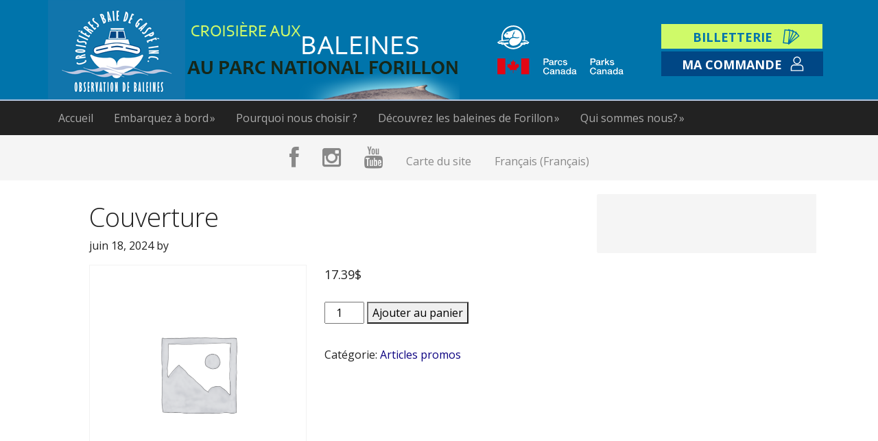

--- FILE ---
content_type: text/html; charset=UTF-8
request_url: https://baleines-forillon.com/fr/product/couverture/
body_size: 19145
content:
<!DOCTYPE html>
<html lang="fr-CA">
<head >
<meta charset="UTF-8" />
<meta name="viewport" content="width=device-width, initial-scale=1" />
<meta name="viewport" content="width=device-width, initial-scale=1.0" id="dynamik-viewport"/>
<meta name='robots' content='index, follow, max-image-preview:large, max-snippet:-1, max-video-preview:-1' />
<link rel="alternate" hreflang="fr" href="https://baleines-forillon.com/fr/product/couverture/" />
<link rel="alternate" hreflang="x-default" href="https://baleines-forillon.com/fr/product/couverture/" />

	<!-- This site is optimized with the Yoast SEO plugin v22.5 - https://yoast.com/wordpress/plugins/seo/ -->
	<title>Couverture - Baleines Forillon</title>
	<link rel="canonical" href="https://baleines-forillon.com/fr/product/couverture/" />
	<meta property="og:locale" content="fr_CA" />
	<meta property="og:type" content="article" />
	<meta property="og:title" content="Couverture - Baleines Forillon" />
	<meta property="og:url" content="https://baleines-forillon.com/fr/product/couverture/" />
	<meta property="og:site_name" content="Baleines Forillon" />
	<meta property="article:modified_time" content="2025-03-14T14:48:30+00:00" />
	<meta name="twitter:card" content="summary_large_image" />
	<script type="application/ld+json" class="yoast-schema-graph">{"@context":"https://schema.org","@graph":[{"@type":"WebPage","@id":"https://baleines-forillon.com/fr/product/couverture/","url":"https://baleines-forillon.com/fr/product/couverture/","name":"Couverture - Baleines Forillon","isPartOf":{"@id":"https://www.baleines-forillon.com/en/#website"},"datePublished":"2024-06-19T01:47:35+00:00","dateModified":"2025-03-14T14:48:30+00:00","breadcrumb":{"@id":"https://baleines-forillon.com/fr/product/couverture/#breadcrumb"},"inLanguage":"fr-CA","potentialAction":[{"@type":"ReadAction","target":["https://baleines-forillon.com/fr/product/couverture/"]}]},{"@type":"BreadcrumbList","@id":"https://baleines-forillon.com/fr/product/couverture/#breadcrumb","itemListElement":[{"@type":"ListItem","position":1,"name":"Home","item":"https://baleines-forillon.com/fr/"},{"@type":"ListItem","position":2,"name":"Couverture"}]},{"@type":"WebSite","@id":"https://www.baleines-forillon.com/en/#website","url":"https://www.baleines-forillon.com/en/","name":"Baleines Forillon","description":"Observation de baleines au parc national Forillon | Whale-watching Cruise in Forillon National Park","potentialAction":[{"@type":"SearchAction","target":{"@type":"EntryPoint","urlTemplate":"https://www.baleines-forillon.com/en/?s={search_term_string}"},"query-input":"required name=search_term_string"}],"inLanguage":"fr-CA"}]}</script>
	<!-- / Yoast SEO plugin. -->


<link rel='dns-prefetch' href='//www.baleines-forillon.jolistage.com' />
<link rel='dns-prefetch' href='//maxcdn.bootstrapcdn.com' />
<link rel='dns-prefetch' href='//fonts.googleapis.com' />
<link rel='dns-prefetch' href='//netdna.bootstrapcdn.com' />
<link rel="alternate" type="application/rss+xml" title="Baleines Forillon &raquo; Flux" href="https://baleines-forillon.com/fr/feed/" />
<link rel="alternate" type="application/rss+xml" title="Baleines Forillon &raquo; Flux des commentaires" href="https://baleines-forillon.com/fr/comments/feed/" />
<script type="text/javascript">
/* <![CDATA[ */
window._wpemojiSettings = {"baseUrl":"https:\/\/s.w.org\/images\/core\/emoji\/15.0.3\/72x72\/","ext":".png","svgUrl":"https:\/\/s.w.org\/images\/core\/emoji\/15.0.3\/svg\/","svgExt":".svg","source":{"concatemoji":"https:\/\/baleines-forillon.com\/wp-includes\/js\/wp-emoji-release.min.js?ver=6.5.2"}};
/*! This file is auto-generated */
!function(i,n){var o,s,e;function c(e){try{var t={supportTests:e,timestamp:(new Date).valueOf()};sessionStorage.setItem(o,JSON.stringify(t))}catch(e){}}function p(e,t,n){e.clearRect(0,0,e.canvas.width,e.canvas.height),e.fillText(t,0,0);var t=new Uint32Array(e.getImageData(0,0,e.canvas.width,e.canvas.height).data),r=(e.clearRect(0,0,e.canvas.width,e.canvas.height),e.fillText(n,0,0),new Uint32Array(e.getImageData(0,0,e.canvas.width,e.canvas.height).data));return t.every(function(e,t){return e===r[t]})}function u(e,t,n){switch(t){case"flag":return n(e,"\ud83c\udff3\ufe0f\u200d\u26a7\ufe0f","\ud83c\udff3\ufe0f\u200b\u26a7\ufe0f")?!1:!n(e,"\ud83c\uddfa\ud83c\uddf3","\ud83c\uddfa\u200b\ud83c\uddf3")&&!n(e,"\ud83c\udff4\udb40\udc67\udb40\udc62\udb40\udc65\udb40\udc6e\udb40\udc67\udb40\udc7f","\ud83c\udff4\u200b\udb40\udc67\u200b\udb40\udc62\u200b\udb40\udc65\u200b\udb40\udc6e\u200b\udb40\udc67\u200b\udb40\udc7f");case"emoji":return!n(e,"\ud83d\udc26\u200d\u2b1b","\ud83d\udc26\u200b\u2b1b")}return!1}function f(e,t,n){var r="undefined"!=typeof WorkerGlobalScope&&self instanceof WorkerGlobalScope?new OffscreenCanvas(300,150):i.createElement("canvas"),a=r.getContext("2d",{willReadFrequently:!0}),o=(a.textBaseline="top",a.font="600 32px Arial",{});return e.forEach(function(e){o[e]=t(a,e,n)}),o}function t(e){var t=i.createElement("script");t.src=e,t.defer=!0,i.head.appendChild(t)}"undefined"!=typeof Promise&&(o="wpEmojiSettingsSupports",s=["flag","emoji"],n.supports={everything:!0,everythingExceptFlag:!0},e=new Promise(function(e){i.addEventListener("DOMContentLoaded",e,{once:!0})}),new Promise(function(t){var n=function(){try{var e=JSON.parse(sessionStorage.getItem(o));if("object"==typeof e&&"number"==typeof e.timestamp&&(new Date).valueOf()<e.timestamp+604800&&"object"==typeof e.supportTests)return e.supportTests}catch(e){}return null}();if(!n){if("undefined"!=typeof Worker&&"undefined"!=typeof OffscreenCanvas&&"undefined"!=typeof URL&&URL.createObjectURL&&"undefined"!=typeof Blob)try{var e="postMessage("+f.toString()+"("+[JSON.stringify(s),u.toString(),p.toString()].join(",")+"));",r=new Blob([e],{type:"text/javascript"}),a=new Worker(URL.createObjectURL(r),{name:"wpTestEmojiSupports"});return void(a.onmessage=function(e){c(n=e.data),a.terminate(),t(n)})}catch(e){}c(n=f(s,u,p))}t(n)}).then(function(e){for(var t in e)n.supports[t]=e[t],n.supports.everything=n.supports.everything&&n.supports[t],"flag"!==t&&(n.supports.everythingExceptFlag=n.supports.everythingExceptFlag&&n.supports[t]);n.supports.everythingExceptFlag=n.supports.everythingExceptFlag&&!n.supports.flag,n.DOMReady=!1,n.readyCallback=function(){n.DOMReady=!0}}).then(function(){return e}).then(function(){var e;n.supports.everything||(n.readyCallback(),(e=n.source||{}).concatemoji?t(e.concatemoji):e.wpemoji&&e.twemoji&&(t(e.twemoji),t(e.wpemoji)))}))}((window,document),window._wpemojiSettings);
/* ]]> */
</script>
<link rel='stylesheet' id='globalpayments-openbanking-css' href='https://baleines-forillon.com/wp-content/plugins/global-payments-woocommerce/assets/frontend/css/globalpayments-openbanking.css?ver=1.10.7' type='text/css' media='all' />
<link rel='stylesheet' id='sbi_styles-css' href='https://baleines-forillon.com/wp-content/plugins/instagram-feed/css/sbi-styles.min.css?ver=6.3' type='text/css' media='all' />
<link rel='stylesheet' id='dynamik_minified_stylesheet-css' href='https://baleines-forillon.com/wp-content/uploads/dynamik-gen/theme/dynamik-min.css?ver=1593041454' type='text/css' media='all' />
<link rel='stylesheet' id='font-awesome-css' href='//maxcdn.bootstrapcdn.com/font-awesome/4.7.0/css/font-awesome.min.css?ver=4.7.0' type='text/css' media='all' />
<style id='wp-emoji-styles-inline-css' type='text/css'>

	img.wp-smiley, img.emoji {
		display: inline !important;
		border: none !important;
		box-shadow: none !important;
		height: 1em !important;
		width: 1em !important;
		margin: 0 0.07em !important;
		vertical-align: -0.1em !important;
		background: none !important;
		padding: 0 !important;
	}
</style>
<link rel='stylesheet' id='wp-block-library-css' href='https://baleines-forillon.com/wp-includes/css/dist/block-library/style.min.css?ver=6.5.2' type='text/css' media='all' />
<style id='classic-theme-styles-inline-css' type='text/css'>
/*! This file is auto-generated */
.wp-block-button__link{color:#fff;background-color:#32373c;border-radius:9999px;box-shadow:none;text-decoration:none;padding:calc(.667em + 2px) calc(1.333em + 2px);font-size:1.125em}.wp-block-file__button{background:#32373c;color:#fff;text-decoration:none}
</style>
<style id='global-styles-inline-css' type='text/css'>
body{--wp--preset--color--black: #000000;--wp--preset--color--cyan-bluish-gray: #abb8c3;--wp--preset--color--white: #ffffff;--wp--preset--color--pale-pink: #f78da7;--wp--preset--color--vivid-red: #cf2e2e;--wp--preset--color--luminous-vivid-orange: #ff6900;--wp--preset--color--luminous-vivid-amber: #fcb900;--wp--preset--color--light-green-cyan: #7bdcb5;--wp--preset--color--vivid-green-cyan: #00d084;--wp--preset--color--pale-cyan-blue: #8ed1fc;--wp--preset--color--vivid-cyan-blue: #0693e3;--wp--preset--color--vivid-purple: #9b51e0;--wp--preset--gradient--vivid-cyan-blue-to-vivid-purple: linear-gradient(135deg,rgba(6,147,227,1) 0%,rgb(155,81,224) 100%);--wp--preset--gradient--light-green-cyan-to-vivid-green-cyan: linear-gradient(135deg,rgb(122,220,180) 0%,rgb(0,208,130) 100%);--wp--preset--gradient--luminous-vivid-amber-to-luminous-vivid-orange: linear-gradient(135deg,rgba(252,185,0,1) 0%,rgba(255,105,0,1) 100%);--wp--preset--gradient--luminous-vivid-orange-to-vivid-red: linear-gradient(135deg,rgba(255,105,0,1) 0%,rgb(207,46,46) 100%);--wp--preset--gradient--very-light-gray-to-cyan-bluish-gray: linear-gradient(135deg,rgb(238,238,238) 0%,rgb(169,184,195) 100%);--wp--preset--gradient--cool-to-warm-spectrum: linear-gradient(135deg,rgb(74,234,220) 0%,rgb(151,120,209) 20%,rgb(207,42,186) 40%,rgb(238,44,130) 60%,rgb(251,105,98) 80%,rgb(254,248,76) 100%);--wp--preset--gradient--blush-light-purple: linear-gradient(135deg,rgb(255,206,236) 0%,rgb(152,150,240) 100%);--wp--preset--gradient--blush-bordeaux: linear-gradient(135deg,rgb(254,205,165) 0%,rgb(254,45,45) 50%,rgb(107,0,62) 100%);--wp--preset--gradient--luminous-dusk: linear-gradient(135deg,rgb(255,203,112) 0%,rgb(199,81,192) 50%,rgb(65,88,208) 100%);--wp--preset--gradient--pale-ocean: linear-gradient(135deg,rgb(255,245,203) 0%,rgb(182,227,212) 50%,rgb(51,167,181) 100%);--wp--preset--gradient--electric-grass: linear-gradient(135deg,rgb(202,248,128) 0%,rgb(113,206,126) 100%);--wp--preset--gradient--midnight: linear-gradient(135deg,rgb(2,3,129) 0%,rgb(40,116,252) 100%);--wp--preset--font-size--small: 13px;--wp--preset--font-size--medium: 20px;--wp--preset--font-size--large: 36px;--wp--preset--font-size--x-large: 42px;--wp--preset--spacing--20: 0.44rem;--wp--preset--spacing--30: 0.67rem;--wp--preset--spacing--40: 1rem;--wp--preset--spacing--50: 1.5rem;--wp--preset--spacing--60: 2.25rem;--wp--preset--spacing--70: 3.38rem;--wp--preset--spacing--80: 5.06rem;--wp--preset--shadow--natural: 6px 6px 9px rgba(0, 0, 0, 0.2);--wp--preset--shadow--deep: 12px 12px 50px rgba(0, 0, 0, 0.4);--wp--preset--shadow--sharp: 6px 6px 0px rgba(0, 0, 0, 0.2);--wp--preset--shadow--outlined: 6px 6px 0px -3px rgba(255, 255, 255, 1), 6px 6px rgba(0, 0, 0, 1);--wp--preset--shadow--crisp: 6px 6px 0px rgba(0, 0, 0, 1);}:where(.is-layout-flex){gap: 0.5em;}:where(.is-layout-grid){gap: 0.5em;}body .is-layout-flow > .alignleft{float: left;margin-inline-start: 0;margin-inline-end: 2em;}body .is-layout-flow > .alignright{float: right;margin-inline-start: 2em;margin-inline-end: 0;}body .is-layout-flow > .aligncenter{margin-left: auto !important;margin-right: auto !important;}body .is-layout-constrained > .alignleft{float: left;margin-inline-start: 0;margin-inline-end: 2em;}body .is-layout-constrained > .alignright{float: right;margin-inline-start: 2em;margin-inline-end: 0;}body .is-layout-constrained > .aligncenter{margin-left: auto !important;margin-right: auto !important;}body .is-layout-constrained > :where(:not(.alignleft):not(.alignright):not(.alignfull)){max-width: var(--wp--style--global--content-size);margin-left: auto !important;margin-right: auto !important;}body .is-layout-constrained > .alignwide{max-width: var(--wp--style--global--wide-size);}body .is-layout-flex{display: flex;}body .is-layout-flex{flex-wrap: wrap;align-items: center;}body .is-layout-flex > *{margin: 0;}body .is-layout-grid{display: grid;}body .is-layout-grid > *{margin: 0;}:where(.wp-block-columns.is-layout-flex){gap: 2em;}:where(.wp-block-columns.is-layout-grid){gap: 2em;}:where(.wp-block-post-template.is-layout-flex){gap: 1.25em;}:where(.wp-block-post-template.is-layout-grid){gap: 1.25em;}.has-black-color{color: var(--wp--preset--color--black) !important;}.has-cyan-bluish-gray-color{color: var(--wp--preset--color--cyan-bluish-gray) !important;}.has-white-color{color: var(--wp--preset--color--white) !important;}.has-pale-pink-color{color: var(--wp--preset--color--pale-pink) !important;}.has-vivid-red-color{color: var(--wp--preset--color--vivid-red) !important;}.has-luminous-vivid-orange-color{color: var(--wp--preset--color--luminous-vivid-orange) !important;}.has-luminous-vivid-amber-color{color: var(--wp--preset--color--luminous-vivid-amber) !important;}.has-light-green-cyan-color{color: var(--wp--preset--color--light-green-cyan) !important;}.has-vivid-green-cyan-color{color: var(--wp--preset--color--vivid-green-cyan) !important;}.has-pale-cyan-blue-color{color: var(--wp--preset--color--pale-cyan-blue) !important;}.has-vivid-cyan-blue-color{color: var(--wp--preset--color--vivid-cyan-blue) !important;}.has-vivid-purple-color{color: var(--wp--preset--color--vivid-purple) !important;}.has-black-background-color{background-color: var(--wp--preset--color--black) !important;}.has-cyan-bluish-gray-background-color{background-color: var(--wp--preset--color--cyan-bluish-gray) !important;}.has-white-background-color{background-color: var(--wp--preset--color--white) !important;}.has-pale-pink-background-color{background-color: var(--wp--preset--color--pale-pink) !important;}.has-vivid-red-background-color{background-color: var(--wp--preset--color--vivid-red) !important;}.has-luminous-vivid-orange-background-color{background-color: var(--wp--preset--color--luminous-vivid-orange) !important;}.has-luminous-vivid-amber-background-color{background-color: var(--wp--preset--color--luminous-vivid-amber) !important;}.has-light-green-cyan-background-color{background-color: var(--wp--preset--color--light-green-cyan) !important;}.has-vivid-green-cyan-background-color{background-color: var(--wp--preset--color--vivid-green-cyan) !important;}.has-pale-cyan-blue-background-color{background-color: var(--wp--preset--color--pale-cyan-blue) !important;}.has-vivid-cyan-blue-background-color{background-color: var(--wp--preset--color--vivid-cyan-blue) !important;}.has-vivid-purple-background-color{background-color: var(--wp--preset--color--vivid-purple) !important;}.has-black-border-color{border-color: var(--wp--preset--color--black) !important;}.has-cyan-bluish-gray-border-color{border-color: var(--wp--preset--color--cyan-bluish-gray) !important;}.has-white-border-color{border-color: var(--wp--preset--color--white) !important;}.has-pale-pink-border-color{border-color: var(--wp--preset--color--pale-pink) !important;}.has-vivid-red-border-color{border-color: var(--wp--preset--color--vivid-red) !important;}.has-luminous-vivid-orange-border-color{border-color: var(--wp--preset--color--luminous-vivid-orange) !important;}.has-luminous-vivid-amber-border-color{border-color: var(--wp--preset--color--luminous-vivid-amber) !important;}.has-light-green-cyan-border-color{border-color: var(--wp--preset--color--light-green-cyan) !important;}.has-vivid-green-cyan-border-color{border-color: var(--wp--preset--color--vivid-green-cyan) !important;}.has-pale-cyan-blue-border-color{border-color: var(--wp--preset--color--pale-cyan-blue) !important;}.has-vivid-cyan-blue-border-color{border-color: var(--wp--preset--color--vivid-cyan-blue) !important;}.has-vivid-purple-border-color{border-color: var(--wp--preset--color--vivid-purple) !important;}.has-vivid-cyan-blue-to-vivid-purple-gradient-background{background: var(--wp--preset--gradient--vivid-cyan-blue-to-vivid-purple) !important;}.has-light-green-cyan-to-vivid-green-cyan-gradient-background{background: var(--wp--preset--gradient--light-green-cyan-to-vivid-green-cyan) !important;}.has-luminous-vivid-amber-to-luminous-vivid-orange-gradient-background{background: var(--wp--preset--gradient--luminous-vivid-amber-to-luminous-vivid-orange) !important;}.has-luminous-vivid-orange-to-vivid-red-gradient-background{background: var(--wp--preset--gradient--luminous-vivid-orange-to-vivid-red) !important;}.has-very-light-gray-to-cyan-bluish-gray-gradient-background{background: var(--wp--preset--gradient--very-light-gray-to-cyan-bluish-gray) !important;}.has-cool-to-warm-spectrum-gradient-background{background: var(--wp--preset--gradient--cool-to-warm-spectrum) !important;}.has-blush-light-purple-gradient-background{background: var(--wp--preset--gradient--blush-light-purple) !important;}.has-blush-bordeaux-gradient-background{background: var(--wp--preset--gradient--blush-bordeaux) !important;}.has-luminous-dusk-gradient-background{background: var(--wp--preset--gradient--luminous-dusk) !important;}.has-pale-ocean-gradient-background{background: var(--wp--preset--gradient--pale-ocean) !important;}.has-electric-grass-gradient-background{background: var(--wp--preset--gradient--electric-grass) !important;}.has-midnight-gradient-background{background: var(--wp--preset--gradient--midnight) !important;}.has-small-font-size{font-size: var(--wp--preset--font-size--small) !important;}.has-medium-font-size{font-size: var(--wp--preset--font-size--medium) !important;}.has-large-font-size{font-size: var(--wp--preset--font-size--large) !important;}.has-x-large-font-size{font-size: var(--wp--preset--font-size--x-large) !important;}
.wp-block-navigation a:where(:not(.wp-element-button)){color: inherit;}
:where(.wp-block-post-template.is-layout-flex){gap: 1.25em;}:where(.wp-block-post-template.is-layout-grid){gap: 1.25em;}
:where(.wp-block-columns.is-layout-flex){gap: 2em;}:where(.wp-block-columns.is-layout-grid){gap: 2em;}
.wp-block-pullquote{font-size: 1.5em;line-height: 1.6;}
</style>
<link rel='stylesheet' id='selectric-css-css' href='https://baleines-forillon.com/wp-content/mu-plugins/jolibilletterie//external/css/selectric.css?ver=6.5.2' type='text/css' media='all' />
<link rel='stylesheet' id='sweetalert-css-css' href='https://baleines-forillon.com/wp-content/mu-plugins/jolibilletterie//external/css/sweetalert2.min.css?ver=6.5.2' type='text/css' media='all' />
<link rel='stylesheet' id='jolibilletterie-frontend-css-css' href='https://baleines-forillon.com/wp-content/mu-plugins/jolibilletterie//dist/css/jolibilletterie-frontend.min.css?v=2&#038;ver=6.5.2' type='text/css' media='all' />
<link rel='stylesheet' id='magnific-popup-css-css' href='https://baleines-forillon.com/wp-content/mu-plugins/jolibilletterie//external/css/magnific-popup.min.css?ver=6.5.2' type='text/css' media='all' />
<link rel='stylesheet' id='photoswipe-css' href='https://baleines-forillon.com/wp-content/plugins/woocommerce/assets/css/photoswipe/photoswipe.min.css?ver=8.8.2' type='text/css' media='all' />
<link rel='stylesheet' id='photoswipe-default-skin-css' href='https://baleines-forillon.com/wp-content/plugins/woocommerce/assets/css/photoswipe/default-skin/default-skin.min.css?ver=8.8.2' type='text/css' media='all' />
<link rel='stylesheet' id='woocommerce-layout-css' href='https://baleines-forillon.com/wp-content/plugins/woocommerce/assets/css/woocommerce-layout.css?ver=8.8.2' type='text/css' media='all' />
<link rel='stylesheet' id='woocommerce-smallscreen-css' href='https://baleines-forillon.com/wp-content/plugins/woocommerce/assets/css/woocommerce-smallscreen.css?ver=8.8.2' type='text/css' media='only screen and (max-width: 768px)' />
<link rel='stylesheet' id='woocommerce-general-css' href='https://baleines-forillon.com/wp-content/plugins/woocommerce/assets/css/woocommerce.css?ver=8.8.2' type='text/css' media='all' />
<style id='woocommerce-inline-inline-css' type='text/css'>
.woocommerce form .form-row .required { visibility: visible; }
</style>
<link rel='stylesheet' id='wpml-legacy-dropdown-click-0-css' href='https://www.baleines-forillon.jolistage.com/wp-content/plugins/sitepress-multilingual-cms/templates/language-switchers/legacy-dropdown-click/style.css?ver=1' type='text/css' media='all' />
<style id='wpml-legacy-dropdown-click-0-inline-css' type='text/css'>
.wpml-ls-statics-shortcode_actions{background-color:#eeeeee;}.wpml-ls-statics-shortcode_actions, .wpml-ls-statics-shortcode_actions .wpml-ls-sub-menu, .wpml-ls-statics-shortcode_actions a {border-color:#cdcdcd;}.wpml-ls-statics-shortcode_actions a, .wpml-ls-statics-shortcode_actions .wpml-ls-sub-menu a, .wpml-ls-statics-shortcode_actions .wpml-ls-sub-menu a:link, .wpml-ls-statics-shortcode_actions li:not(.wpml-ls-current-language) .wpml-ls-link, .wpml-ls-statics-shortcode_actions li:not(.wpml-ls-current-language) .wpml-ls-link:link {color:#444444;background-color:#ffffff;}.wpml-ls-statics-shortcode_actions a, .wpml-ls-statics-shortcode_actions .wpml-ls-sub-menu a:hover,.wpml-ls-statics-shortcode_actions .wpml-ls-sub-menu a:focus, .wpml-ls-statics-shortcode_actions .wpml-ls-sub-menu a:link:hover, .wpml-ls-statics-shortcode_actions .wpml-ls-sub-menu a:link:focus {color:#000000;background-color:#eeeeee;}.wpml-ls-statics-shortcode_actions .wpml-ls-current-language > a {color:#444444;background-color:#ffffff;}.wpml-ls-statics-shortcode_actions .wpml-ls-current-language:hover>a, .wpml-ls-statics-shortcode_actions .wpml-ls-current-language>a:focus {color:#000000;background-color:#eeeeee;}
</style>
<link rel='stylesheet' id='wpml-legacy-horizontal-list-0-css' href='https://www.baleines-forillon.jolistage.com/wp-content/plugins/sitepress-multilingual-cms/templates/language-switchers/legacy-list-horizontal/style.css?ver=1' type='text/css' media='all' />
<style id='wpml-legacy-horizontal-list-0-inline-css' type='text/css'>
.wpml-ls-statics-footer{background-color:#eeeeee;}.wpml-ls-statics-footer, .wpml-ls-statics-footer .wpml-ls-sub-menu, .wpml-ls-statics-footer a {border-color:#cdcdcd;}.wpml-ls-statics-footer a, .wpml-ls-statics-footer .wpml-ls-sub-menu a, .wpml-ls-statics-footer .wpml-ls-sub-menu a:link, .wpml-ls-statics-footer li:not(.wpml-ls-current-language) .wpml-ls-link, .wpml-ls-statics-footer li:not(.wpml-ls-current-language) .wpml-ls-link:link {color:#444444;background-color:#ffffff;}.wpml-ls-statics-footer a, .wpml-ls-statics-footer .wpml-ls-sub-menu a:hover,.wpml-ls-statics-footer .wpml-ls-sub-menu a:focus, .wpml-ls-statics-footer .wpml-ls-sub-menu a:link:hover, .wpml-ls-statics-footer .wpml-ls-sub-menu a:link:focus {color:#000000;background-color:#eeeeee;}.wpml-ls-statics-footer .wpml-ls-current-language > a {color:#444444;background-color:#ffffff;}.wpml-ls-statics-footer .wpml-ls-current-language:hover>a, .wpml-ls-statics-footer .wpml-ls-current-language>a:focus {color:#000000;background-color:#eeeeee;}
</style>
<link rel='stylesheet' id='wpml-menu-item-0-css' href='https://www.baleines-forillon.jolistage.com/wp-content/plugins/sitepress-multilingual-cms/templates/language-switchers/menu-item/style.css?ver=1' type='text/css' media='all' />
<link rel='stylesheet' id='cms-navigation-style-base-css' href='https://baleines-forillon.com/wp-content/plugins/wpml-cms-nav/res/css/cms-navigation-base.css?ver=1.5.5' type='text/css' media='screen' />
<link rel='stylesheet' id='cms-navigation-style-css' href='https://baleines-forillon.com/wp-content/plugins/wpml-cms-nav/res/css/cms-navigation.css?ver=1.5.5' type='text/css' media='screen' />
<link rel='stylesheet' id='dynamik_enqueued_google_fonts-css' href='//fonts.googleapis.com/css?family=Open+Sans%3A400%2C400italic%2C700%2C700italic%2C300%2C300italic&#038;display=auto&#038;ver=2.5.7' type='text/css' media='all' />
<link rel='stylesheet' id='jolibilletterie-styles-css' href='https://baleines-forillon.com/wp-content/themes/dynamik-gen/assets/style.css?ver=6.5.2' type='text/css' media='all' />
<link rel='stylesheet' id='js-full-calendar-core-styles-css' href='https://baleines-forillon.com/wp-content/mu-plugins/jolibilletterie//external/css/fullcalendar/core/main.min.css?ver=6.5.2' type='text/css' media='all' />
<link rel='stylesheet' id='js-full-calendar-daygrid-styles-css' href='https://baleines-forillon.com/wp-content/mu-plugins/jolibilletterie//external/css/fullcalendar/daygrid/main.min.css?ver=6.5.2' type='text/css' media='all' />
<link rel='stylesheet' id='fontawesome-css' href='//netdna.bootstrapcdn.com/font-awesome/3.2.1/css/font-awesome.min.css?ver=1.3.9' type='text/css' media='all' />
<!--[if IE 7]>
<link rel='stylesheet' id='fontawesome-ie-css' href='//netdna.bootstrapcdn.com/font-awesome/3.2.1/css/font-awesome-ie7.min.css?ver=1.3.9' type='text/css' media='all' />
<![endif]-->
<link rel='stylesheet' id='woo_discount_pro_style-css' href='https://baleines-forillon.com/wp-content/plugins/woo-discount-rules-pro/Assets/Css/awdr_style.css?ver=2.6.3' type='text/css' media='all' />
		<style>
			/* Accessible for screen readers but hidden from view */
			.fa-hidden { position:absolute; left:-10000px; top:auto; width:1px; height:1px; overflow:hidden; }
			.rtl .fa-hidden { left:10000px; }
			.fa-showtext { margin-right: 5px; }
		</style>
		<script type="text/javascript" src="https://baleines-forillon.com/wp-includes/js/jquery/jquery.min.js?ver=3.7.1" id="jquery-core-js"></script>
<script type="text/javascript" src="https://baleines-forillon.com/wp-includes/js/jquery/jquery-migrate.min.js?ver=3.4.1" id="jquery-migrate-js"></script>
<script type="text/javascript" src="https://baleines-forillon.com/wp-content/mu-plugins/jolibilletterie//external/js/jquery.selectric.min.js?ver=6.5.2" id="selectric-js-js"></script>
<script type="text/javascript" src="https://baleines-forillon.com/wp-content/mu-plugins/jolibilletterie//external/js/sweetalert2.min.js?ver=6.5.2" id="sweetalert-js-js"></script>
<script type="text/javascript" id="jolibilletterie-js-js-extra">
/* <![CDATA[ */
var jolibilletterie = {"all_departs_url":"https:\/\/baleines-forillon.com\/fr\/wp-json\/jolibilletterie\/v2\/departs","add_to_cart_url":"https:\/\/baleines-forillon.com\/fr\/wp-json\/jolibilletterie\/v2\/woocommerce\/add_to_cart","get_cart_url":"https:\/\/baleines-forillon.com\/fr\/wp-json\/jolibilletterie\/v2\/woocommerce\/get_cart","cart_url":"https:\/\/baleines-forillon.com\/fr\/panier\/","mois_precedent_label":"<","mois_suivant_label":">","locale":"fr","min_tickets":"1","choose_label":"Choisir","show_available":"","boats":[{"id":"1","name":"Narval III","name_en":null},{"id":"3","name":"Rocher L.V","name_en":null}],"full_txt":"D\u00e9parts pleins","start_date":"2025-07-01","end_date":"2026-10-31"};
/* ]]> */
</script>
<script type="text/javascript" src="https://baleines-forillon.com/wp-content/mu-plugins/jolibilletterie//dist/js/jolibilletterie-frontend.min.js?v=9&amp;ver=6.5.2" id="jolibilletterie-js-js"></script>
<script type="text/javascript" src="https://baleines-forillon.com/wp-content/mu-plugins/jolibilletterie//external/js/jquery.magnific-popup.min.js?ver=6.5.2" id="magnific-popup-script-js"></script>
<script type="text/javascript" src="https://baleines-forillon.com/wp-content/plugins/woocommerce/assets/js/jquery-blockui/jquery.blockUI.min.js?ver=2.7.0-wc.8.8.2" id="jquery-blockui-js" data-wp-strategy="defer"></script>
<script type="text/javascript" id="wc-add-to-cart-js-extra">
/* <![CDATA[ */
var wc_add_to_cart_params = {"ajax_url":"\/wp-admin\/admin-ajax.php","wc_ajax_url":"\/fr\/?wc-ajax=%%endpoint%%","i18n_view_cart":"Voir le panier","cart_url":"https:\/\/baleines-forillon.com\/fr\/panier\/","is_cart":"","cart_redirect_after_add":"no"};
/* ]]> */
</script>
<script type="text/javascript" src="https://baleines-forillon.com/wp-content/plugins/woocommerce/assets/js/frontend/add-to-cart.min.js?ver=8.8.2" id="wc-add-to-cart-js" data-wp-strategy="defer"></script>
<script type="text/javascript" src="https://baleines-forillon.com/wp-content/plugins/woocommerce/assets/js/zoom/jquery.zoom.min.js?ver=1.7.21-wc.8.8.2" id="zoom-js" defer="defer" data-wp-strategy="defer"></script>
<script type="text/javascript" src="https://baleines-forillon.com/wp-content/plugins/woocommerce/assets/js/photoswipe/photoswipe.min.js?ver=4.1.1-wc.8.8.2" id="photoswipe-js" defer="defer" data-wp-strategy="defer"></script>
<script type="text/javascript" src="https://baleines-forillon.com/wp-content/plugins/woocommerce/assets/js/photoswipe/photoswipe-ui-default.min.js?ver=4.1.1-wc.8.8.2" id="photoswipe-ui-default-js" defer="defer" data-wp-strategy="defer"></script>
<script type="text/javascript" id="wc-single-product-js-extra">
/* <![CDATA[ */
var wc_single_product_params = {"i18n_required_rating_text":"Veuillez s\u00e9lectionner un classement","review_rating_required":"yes","flexslider":{"rtl":false,"animation":"slide","smoothHeight":true,"directionNav":false,"controlNav":"thumbnails","slideshow":false,"animationSpeed":500,"animationLoop":false,"allowOneSlide":false},"zoom_enabled":"1","zoom_options":[],"photoswipe_enabled":"1","photoswipe_options":{"shareEl":false,"closeOnScroll":false,"history":false,"hideAnimationDuration":0,"showAnimationDuration":0},"flexslider_enabled":"1"};
/* ]]> */
</script>
<script type="text/javascript" src="https://baleines-forillon.com/wp-content/plugins/woocommerce/assets/js/frontend/single-product.min.js?ver=8.8.2" id="wc-single-product-js" defer="defer" data-wp-strategy="defer"></script>
<script type="text/javascript" src="https://baleines-forillon.com/wp-content/plugins/woocommerce/assets/js/js-cookie/js.cookie.min.js?ver=2.1.4-wc.8.8.2" id="js-cookie-js" defer="defer" data-wp-strategy="defer"></script>
<script type="text/javascript" id="woocommerce-js-extra">
/* <![CDATA[ */
var woocommerce_params = {"ajax_url":"\/wp-admin\/admin-ajax.php","wc_ajax_url":"\/fr\/?wc-ajax=%%endpoint%%"};
/* ]]> */
</script>
<script type="text/javascript" src="https://baleines-forillon.com/wp-content/plugins/woocommerce/assets/js/frontend/woocommerce.min.js?ver=8.8.2" id="woocommerce-js" defer="defer" data-wp-strategy="defer"></script>
<script type="text/javascript" id="wpgmza_data-js-extra">
/* <![CDATA[ */
var wpgmza_google_api_status = {"message":"Enqueued","code":"ENQUEUED"};
/* ]]> */
</script>
<script type="text/javascript" src="https://baleines-forillon.com/wp-content/plugins/wp-google-maps/wpgmza_data.js?ver=6.5.2" id="wpgmza_data-js"></script>
<script type="text/javascript" src="https://www.baleines-forillon.jolistage.com/wp-content/plugins/sitepress-multilingual-cms/templates/language-switchers/legacy-dropdown-click/script.js?ver=1" id="wpml-legacy-dropdown-click-0-js"></script>
<script type="text/javascript" src="https://baleines-forillon.com/wp-content/plugins/js_composer/assets/js/vendors/woocommerce-add-to-cart.js?ver=7.6" id="vc_woocommerce-add-to-cart-js-js"></script>
<script type="text/javascript" src="https://baleines-forillon.com/wp-content/mu-plugins/jolibilletterie//external/js/fullcalendar/core/main.min.js?ver=6.5.2" id="js-full-calendar-core-js"></script>
<script type="text/javascript" src="https://baleines-forillon.com/wp-content/mu-plugins/jolibilletterie//external/js/fullcalendar/daygrid/main.min.js?ver=6.5.2" id="js-full-calendar-daygrid-js"></script>
<script type="text/javascript" src="https://baleines-forillon.com/wp-content/mu-plugins/jolibilletterie//external/js/fullcalendar/interaction/main.min.js?ver=6.5.2" id="js-full-calendar-interaction-js"></script>
<script></script><link rel="https://api.w.org/" href="https://baleines-forillon.com/fr/wp-json/" /><link rel="alternate" type="application/json" href="https://baleines-forillon.com/fr/wp-json/wp/v2/product/23569" /><link rel="EditURI" type="application/rsd+xml" title="RSD" href="https://baleines-forillon.com/xmlrpc.php?rsd" />
<link rel='shortlink' href='https://baleines-forillon.com/fr/?p=23569' />
<link rel="alternate" type="application/json+oembed" href="https://baleines-forillon.com/fr/wp-json/oembed/1.0/embed?url=https%3A%2F%2Fbaleines-forillon.com%2Ffr%2Fproduct%2Fcouverture%2F" />
<link rel="alternate" type="text/xml+oembed" href="https://baleines-forillon.com/fr/wp-json/oembed/1.0/embed?url=https%3A%2F%2Fbaleines-forillon.com%2Ffr%2Fproduct%2Fcouverture%2F&#038;format=xml" />
<meta name="generator" content="WPML ver:4.6.10 stt:1,4;" />
<link rel="icon" href="https://baleines-forillon.com/wp-content/uploads/dynamik-gen/theme/images/favicon.png" />
<link rel="pingback" href="https://baleines-forillon.com/xmlrpc.php" />
<script type="text/javascript">

  var _gaq = _gaq || [];
  _gaq.push(['_setAccount', 'UA-6595924-3']);
  _gaq.push(['_trackPageview']);

  (function() {
    var ga = document.createElement('script'); ga.type = 'text/javascript'; ga.async = true;
    ga.src = ('https:' == document.location.protocol ? 'https://ssl' : 'http://www') + '.google-analytics.com/ga.js';
    var s = document.getElementsByTagName('script')[0]; s.parentNode.insertBefore(ga, s);
  })();

</script>	<noscript><style>.woocommerce-product-gallery{ opacity: 1 !important; }</style></noscript>
	<meta name="generator" content="Powered by WPBakery Page Builder - drag and drop page builder for WordPress."/>
<meta name="generator" content="Powered by Slider Revolution 6.6.20 - responsive, Mobile-Friendly Slider Plugin for WordPress with comfortable drag and drop interface." />
<script>function setREVStartSize(e){
			//window.requestAnimationFrame(function() {
				window.RSIW = window.RSIW===undefined ? window.innerWidth : window.RSIW;
				window.RSIH = window.RSIH===undefined ? window.innerHeight : window.RSIH;
				try {
					var pw = document.getElementById(e.c).parentNode.offsetWidth,
						newh;
					pw = pw===0 || isNaN(pw) || (e.l=="fullwidth" || e.layout=="fullwidth") ? window.RSIW : pw;
					e.tabw = e.tabw===undefined ? 0 : parseInt(e.tabw);
					e.thumbw = e.thumbw===undefined ? 0 : parseInt(e.thumbw);
					e.tabh = e.tabh===undefined ? 0 : parseInt(e.tabh);
					e.thumbh = e.thumbh===undefined ? 0 : parseInt(e.thumbh);
					e.tabhide = e.tabhide===undefined ? 0 : parseInt(e.tabhide);
					e.thumbhide = e.thumbhide===undefined ? 0 : parseInt(e.thumbhide);
					e.mh = e.mh===undefined || e.mh=="" || e.mh==="auto" ? 0 : parseInt(e.mh,0);
					if(e.layout==="fullscreen" || e.l==="fullscreen")
						newh = Math.max(e.mh,window.RSIH);
					else{
						e.gw = Array.isArray(e.gw) ? e.gw : [e.gw];
						for (var i in e.rl) if (e.gw[i]===undefined || e.gw[i]===0) e.gw[i] = e.gw[i-1];
						e.gh = e.el===undefined || e.el==="" || (Array.isArray(e.el) && e.el.length==0)? e.gh : e.el;
						e.gh = Array.isArray(e.gh) ? e.gh : [e.gh];
						for (var i in e.rl) if (e.gh[i]===undefined || e.gh[i]===0) e.gh[i] = e.gh[i-1];
											
						var nl = new Array(e.rl.length),
							ix = 0,
							sl;
						e.tabw = e.tabhide>=pw ? 0 : e.tabw;
						e.thumbw = e.thumbhide>=pw ? 0 : e.thumbw;
						e.tabh = e.tabhide>=pw ? 0 : e.tabh;
						e.thumbh = e.thumbhide>=pw ? 0 : e.thumbh;
						for (var i in e.rl) nl[i] = e.rl[i]<window.RSIW ? 0 : e.rl[i];
						sl = nl[0];
						for (var i in nl) if (sl>nl[i] && nl[i]>0) { sl = nl[i]; ix=i;}
						var m = pw>(e.gw[ix]+e.tabw+e.thumbw) ? 1 : (pw-(e.tabw+e.thumbw)) / (e.gw[ix]);
						newh =  (e.gh[ix] * m) + (e.tabh + e.thumbh);
					}
					var el = document.getElementById(e.c);
					if (el!==null && el) el.style.height = newh+"px";
					el = document.getElementById(e.c+"_wrapper");
					if (el!==null && el) {
						el.style.height = newh+"px";
						el.style.display = "block";
					}
				} catch(e){
					console.log("Failure at Presize of Slider:" + e)
				}
			//});
		  };</script>
		<style type="text/css" id="wp-custom-css">
			.page-id-13343 .entry-header .entry-title{
	display:none;
}

.page-id-13344 .entry-header .entry-title{
	display:none;
}		</style>
		<noscript><style> .wpb_animate_when_almost_visible { opacity: 1; }</style></noscript></head>
<body class="product-template-default single single-product postid-23569 theme-genesis woocommerce woocommerce-page woocommerce-no-js header-image header-full-width content-sidebar genesis-breadcrumbs-hidden mac chrome feature-top-outside site-fluid override wpb-js-composer js-comp-ver-7.6 vc_responsive"><div id="fb-root"></div><div class="site-container"><header class="site-header"><div class="wrap"><div class="head-container"><div class="site-image"><a href="/fr/"><img alt="" src="/wp-content/uploads/2016/10/logowhite.png" /><img alt="" src="/wp-content/uploads/2016/10/topF.png" /></a></div><div class="forillon-logo"><img alt="" src="/wp-content/uploads/2024/06/logo-forillon.svg" /></div><div class="bts-top"><a href="https://baleines-forillon.com/fr/billetterie/" class="bt-billetterie">Billetterie</a><a href="https://baleines-forillon.com/fr/ma-commande/" class="bt-mon-compte">Ma commande</a></div></div></div><div class="title-area"><p class="site-title"><a href="https://baleines-forillon.com/fr/">Baleines Forillon</a></p><p class="site-description">Observation de baleines au parc national Forillon | Whale-watching Cruise in Forillon National Park</p></div></div></header><nav class="nav-primary" aria-label="Main"><div class="wrap"><ul id="menu-main-fr" class="menu genesis-nav-menu menu-primary js-superfish"><li id="menu-item-18449" class="menu-item menu-item-type-post_type menu-item-object-page menu-item-home menu-item-18449"><a href="https://baleines-forillon.com/fr/"><span >Accueil</span></a></li>
<li id="menu-item-566" class="menu-item menu-item-type-custom menu-item-object-custom menu-item-has-children menu-item-566"><a href="#"><span >Embarquez à bord</span></a>
<ul class="sub-menu">
	<li id="menu-item-869" class="menu-item menu-item-type-post_type menu-item-object-page menu-item-869"><a href="https://baleines-forillon.com/fr/la-croisiere-aux-baleines/"><span >La croisière aux baleines</span></a></li>
	<li id="menu-item-567" class="menu-item menu-item-type-post_type menu-item-object-page menu-item-567"><a href="https://baleines-forillon.com/fr/horaire-et-tarifs/"><span >Horaire et tarifs 2025 Narval III et Rocher Le Vieux</span></a></li>
	<li id="menu-item-568" class="menu-item menu-item-type-post_type menu-item-object-page menu-item-568"><a href="https://baleines-forillon.com/fr/comment-reserver/"><span >Comment réserver</span></a></li>
	<li id="menu-item-569" class="menu-item menu-item-type-post_type menu-item-object-page menu-item-569"><a href="https://baleines-forillon.com/fr/notre-point-de-depart/"><span >Notre point de départ</span></a></li>
	<li id="menu-item-622" class="menu-item menu-item-type-post_type menu-item-object-page menu-item-622"><a href="https://baleines-forillon.com/fr/informations-importantes/"><span >Informations importantes et foire aux questions</span></a></li>
</ul>
</li>
<li id="menu-item-13535" class="menu-item menu-item-type-post_type menu-item-object-page menu-item-13535"><a href="https://baleines-forillon.com/fr/pourquoi-choisir-les-croisieres-baie-de-gaspe/"><span >Pourquoi nous choisir ?</span></a></li>
<li id="menu-item-575" class="menu-item menu-item-type-custom menu-item-object-custom menu-item-has-children menu-item-575"><a href="#"><span >Découvrez les baleines de Forillon</span></a>
<ul class="sub-menu">
	<li id="menu-item-576" class="menu-item menu-item-type-post_type menu-item-object-page menu-item-has-children menu-item-576"><a href="https://baleines-forillon.com/fr/les-baleines-de-forillon/"><span >Les baleines de Forillon</span></a>
	<ul class="sub-menu">
		<li id="menu-item-578" class="menu-item menu-item-type-post_type menu-item-object-page menu-item-578"><a href="https://baleines-forillon.com/fr/les-baleines-de-forillon/dauphin-a-flancs-blancs-de-latlantique/"><span >Dauphin à flancs blancs de l’Atlantique</span></a></li>
		<li id="menu-item-581" class="menu-item menu-item-type-post_type menu-item-object-page menu-item-581"><a href="https://baleines-forillon.com/fr/les-baleines-de-forillon/petit-marsouin/"><span >Petit Marsouin</span></a></li>
		<li id="menu-item-583" class="menu-item menu-item-type-post_type menu-item-object-page menu-item-583"><a href="https://baleines-forillon.com/fr/les-baleines-de-forillon/petit-rorqual/"><span >Petit Rorqual</span></a></li>
		<li id="menu-item-579" class="menu-item menu-item-type-post_type menu-item-object-page menu-item-579"><a href="https://baleines-forillon.com/fr/les-baleines-de-forillon/rorqual-bleu/"><span >Rorqual bleu</span></a></li>
		<li id="menu-item-580" class="menu-item menu-item-type-post_type menu-item-object-page menu-item-580"><a href="https://baleines-forillon.com/fr/les-baleines-de-forillon/rorqual-commun/"><span >Rorqual commun</span></a></li>
		<li id="menu-item-582" class="menu-item menu-item-type-post_type menu-item-object-page menu-item-582"><a href="https://baleines-forillon.com/fr/les-baleines-de-forillon/rorqual-a-bosse/"><span >Rorqual à bosse</span></a></li>
	</ul>
</li>
</ul>
</li>
<li id="menu-item-596" class="menu-item menu-item-type-custom menu-item-object-custom menu-item-has-children menu-item-596"><a href="#"><span >Qui sommes nous?</span></a>
<ul class="sub-menu">
	<li id="menu-item-597" class="menu-item menu-item-type-post_type menu-item-object-page menu-item-597"><a href="https://baleines-forillon.com/fr/rencontrez-notre-equipe/"><span >Rencontrez notre équipe</span></a></li>
	<li id="menu-item-598" class="menu-item menu-item-type-post_type menu-item-object-page menu-item-598"><a href="https://baleines-forillon.com/fr/nos-embarcations/"><span >Nos embarcations</span></a></li>
	<li id="menu-item-632" class="menu-item menu-item-type-post_type menu-item-object-page menu-item-632"><a href="https://baleines-forillon.com/fr/accreditations-et-partenaires/"><span >Accréditations et partenaires</span></a></li>
	<li id="menu-item-600" class="menu-item menu-item-type-post_type menu-item-object-page menu-item-600"><a href="https://baleines-forillon.com/fr/liens-interessants/"><span >Liens intéressants</span></a></li>
	<li id="menu-item-1272" class="menu-item menu-item-type-post_type menu-item-object-page menu-item-1272"><a href="https://baleines-forillon.com/fr/carrieres/"><span >Carrières</span></a></li>
</ul>
</li>
</ul></div></nav><nav class="nav-secondary" aria-label="Secondary"><div class="wrap"><ul id="menu-secondary-french" class="menu genesis-nav-menu menu-secondary js-superfish"><li id="menu-item-758" class="menu-item menu-item-type-custom menu-item-object-custom social-icon facebook menu-item-758"><a href="https://www.facebook.com/baleinesforillon/"><span ><i class='icon-2x icon-facebook '></i><span class='fa-hidden'>Facebook</span></span></a></li>
<li id="menu-item-757" class="menu-item menu-item-type-custom menu-item-object-custom social-icon instagram menu-item-757"><a href="https://www.instagram.com/cbgforillon/"><span ><i class='icon-2x icon-instagram '></i><span class='fa-hidden'>Instagram</span></span></a></li>
<li id="menu-item-756" class="menu-item menu-item-type-custom menu-item-object-custom social-icon youtube menu-item-756"><a href="https://www.youtube.com/channel/UClXYWxpXvMdAhcguqJOB_yQ"><span ><i class='icon-2x icon-youtube '></i><span class='fa-hidden'>YouTube</span></span></a></li>
<li id="menu-item-770" class="menu-item menu-item-type-post_type menu-item-object-page menu-item-770"><a href="https://baleines-forillon.com/fr/carte-du-site/"><span >Carte du site</span></a></li>
<li id="menu-item-wpml-ls-9-fr" class="menu-item-language menu-item-language-current menu-item wpml-ls-slot-9 wpml-ls-item wpml-ls-item-fr wpml-ls-current-language wpml-ls-menu-item wpml-ls-first-item wpml-ls-last-item menu-item-type-wpml_ls_menu_item menu-item-object-wpml_ls_menu_item menu-item-wpml-ls-9-fr"><a title="Français" href="https://baleines-forillon.com/fr/product/couverture/"><span ><span class="wpml-ls-native" lang="fr">Français</span><span class="wpml-ls-display"><span class="wpml-ls-bracket"> (</span>Français<span class="wpml-ls-bracket">)</span></span></span></a></li>
</ul></div></nav><div class="site-inner"><div class="content-sidebar-wrap"><main class="content"><article class="post-23569 product type-product status-publish product_cat-articles-promos entry override first instock taxable shipping-taxable purchasable product-type-simple" aria-label="Couverture"><header class="entry-header"><h1 class="entry-title">Couverture</h1>
<p class="entry-meta"><time class="entry-time">juin 18, 2024</time> by   </p></header><div class="entry-content"><div class="woocommerce">			<div class="single-product" data-product-page-preselected-id="0">
				<div class="woocommerce-notices-wrapper"></div><div id="product-23569" class="entry override product type-product post-23569 status-publish instock product_cat-articles-promos taxable shipping-taxable purchasable product-type-simple">

	<div class="woocommerce-product-gallery woocommerce-product-gallery--without-images woocommerce-product-gallery--columns-4 images" data-columns="4" style="opacity: 0; transition: opacity .25s ease-in-out;">
	<div class="woocommerce-product-gallery__wrapper">
		<div class="woocommerce-product-gallery__image--placeholder"><img decoding="async" src="https://baleines-forillon.com/wp-content/uploads/woocommerce-placeholder-600x600.png" alt="En attente de l’image du produit" class="wp-post-image" /></div>	</div>
</div>

	<div class="summary entry-summary">
		<p class="price"><span class="woocommerce-Price-amount amount"><bdi>17.39<span class="woocommerce-Price-currencySymbol">&#36;</span></bdi></span></p>

	
	<form class="cart" action="" method="post" enctype='multipart/form-data'>
		
		<div class="quantity">
		<label class="screen-reader-text" for="quantity_694ad5e124493">quantité de Couverture</label>
	<input
		type="number"
				id="quantity_694ad5e124493"
		class="input-text qty text"
		name="quantity"
		value="1"
		aria-label="Product quantity"
		size="4"
		min="1"
		max=""
					step="1"
			placeholder=""
			inputmode="numeric"
			autocomplete="off"
			/>
	</div>

		<button type="submit" name="add-to-cart" value="23569" class="single_add_to_cart_button button alt">Ajouter au panier</button>

			</form>

	
<div class="product_meta">

	
	
	<span class="posted_in">Catégorie: <a href="https://baleines-forillon.com/fr/product-category/articles-promos/" rel="tag">Articles promos</a></span>
	
	
</div>
	</div>

	</div>

			</div>
			</div></div><footer class="entry-footer"></footer></article><img src="https://baleines-forillon.com/wp-content/themes/dynamik-gen/images/content-filler.png" class="dynamik-content-filler-img" alt=""></main><aside class="sidebar sidebar-primary widget-area" role="complementary" aria-label="Primary Sidebar"><section id="text-4" class="widget widget_text"><div class="widget-wrap">			<div class="textwidget"><div class="fb-page" 
  data-href="https://www.facebook.com/baleinesforillon/"
  data-width="300" 
  data-hide-cover="false"
  data-show-facepile="false" 
  data-show-posts="false"></div></div>
		</div></section>
</aside></div></div>	<div id="ez-fat-footer-container-wrap" class="clearfix">
	
		<div id="ez-fat-footer-container" class="clearfix">
	
			<div id="ez-fat-footer-1" class="widget-area ez-widget-area one-third first">
				<section id="text-8" class="widget widget_text"><div class="widget-wrap">			<div class="textwidget"><div class="fb-page" 
  data-href="https://www.facebook.com/baleinesforillon/"
  data-width="300" 
  data-hide-cover="false"
  data-show-facepile="false" 
  data-show-posts="false"></div></div>
		</div></section>
			</div><!-- end #fat-footer-1 -->
	
			<div id="ez-fat-footer-2" class="widget-area ez-widget-area one-third">
				<section id="text-7" class="widget widget_text"><div class="widget-wrap">			<div class="textwidget">
<div id="sb_instagram"  class="sbi sbi_mob_col_1 sbi_tab_col_2 sbi_col_3 sbi_width_resp" style="padding-bottom: 10px;" data-feedid="*1"  data-res="auto" data-cols="3" data-colsmobile="1" data-colstablet="2" data-num="9" data-nummobile="4" data-item-padding="5" data-shortcode-atts="{&quot;feed&quot;:&quot;1&quot;}"  data-postid="23569" data-locatornonce="f6f5b9904b" data-sbi-flags="favorLocal">
	<div class="sb_instagram_header  sbi_medium sbi_no_avatar"   >
	<a class="sbi_header_link" target="_blank" rel="nofollow noopener" href="https://www.instagram.com/cbgforillon/" title="@cbgforillon">
		<div class="sbi_header_text sbi_no_bio">
			<div class="sbi_header_img">
													<div class="sbi_header_hashtag_icon"  ><svg class="sbi_new_logo fa-instagram fa-w-14" aria-hidden="true" data-fa-processed="" aria-label="Instagram" data-prefix="fab" data-icon="instagram" role="img" viewBox="0 0 448 512">
	                <path fill="currentColor" d="M224.1 141c-63.6 0-114.9 51.3-114.9 114.9s51.3 114.9 114.9 114.9S339 319.5 339 255.9 287.7 141 224.1 141zm0 189.6c-41.1 0-74.7-33.5-74.7-74.7s33.5-74.7 74.7-74.7 74.7 33.5 74.7 74.7-33.6 74.7-74.7 74.7zm146.4-194.3c0 14.9-12 26.8-26.8 26.8-14.9 0-26.8-12-26.8-26.8s12-26.8 26.8-26.8 26.8 12 26.8 26.8zm76.1 27.2c-1.7-35.9-9.9-67.7-36.2-93.9-26.2-26.2-58-34.4-93.9-36.2-37-2.1-147.9-2.1-184.9 0-35.8 1.7-67.6 9.9-93.9 36.1s-34.4 58-36.2 93.9c-2.1 37-2.1 147.9 0 184.9 1.7 35.9 9.9 67.7 36.2 93.9s58 34.4 93.9 36.2c37 2.1 147.9 2.1 184.9 0 35.9-1.7 67.7-9.9 93.9-36.2 26.2-26.2 34.4-58 36.2-93.9 2.1-37 2.1-147.8 0-184.8zM398.8 388c-7.8 19.6-22.9 34.7-42.6 42.6-29.5 11.7-99.5 9-132.1 9s-102.7 2.6-132.1-9c-19.6-7.8-34.7-22.9-42.6-42.6-11.7-29.5-9-99.5-9-132.1s-2.6-102.7 9-132.1c7.8-19.6 22.9-34.7 42.6-42.6 29.5-11.7 99.5-9 132.1-9s102.7-2.6 132.1 9c19.6 7.8 34.7 22.9 42.6 42.6 11.7 29.5 9 99.5 9 132.1s2.7 102.7-9 132.1z"></path>
	            </svg></div>
							</div>

			<div class="sbi_feedtheme_header_text">
				<h3>cbgforillon</h3>
							</div>
		</div>
	</a>
</div>

    <div id="sbi_images"  style="gap: 10px;">
		<div class="sbi_item sbi_type_image sbi_new sbi_transition" id="sbi_17888021999774624" data-date="1674244807">
    <div class="sbi_photo_wrap">
        <a class="sbi_photo" href="https://www.instagram.com/p/CnpCcznrNpJ/" target="_blank" rel="noopener nofollow" data-full-res="https://scontent-ord5-1.cdninstagram.com/v/t39.30808-6/325524582_5486659404796285_705414532370606595_n.jpg?_nc_cat=108&#038;ccb=1-7&#038;_nc_sid=8ae9d6&#038;_nc_ohc=ZA3-h__ebKYAX-ghUtp&#038;_nc_ht=scontent-ord5-1.cdninstagram.com&#038;edm=ANo9K5cEAAAA&#038;oh=00_AfAUSPHOOWXwJjU3ecuylfH3Jq1oJLelbK-6Q7q1xHsj_g&#038;oe=647433AA" data-img-src-set="{&quot;d&quot;:&quot;https:\/\/scontent-ord5-1.cdninstagram.com\/v\/t39.30808-6\/325524582_5486659404796285_705414532370606595_n.jpg?_nc_cat=108&amp;ccb=1-7&amp;_nc_sid=8ae9d6&amp;_nc_ohc=ZA3-h__ebKYAX-ghUtp&amp;_nc_ht=scontent-ord5-1.cdninstagram.com&amp;edm=ANo9K5cEAAAA&amp;oh=00_AfAUSPHOOWXwJjU3ecuylfH3Jq1oJLelbK-6Q7q1xHsj_g&amp;oe=647433AA&quot;,&quot;150&quot;:&quot;https:\/\/scontent-ord5-1.cdninstagram.com\/v\/t39.30808-6\/325524582_5486659404796285_705414532370606595_n.jpg?_nc_cat=108&amp;ccb=1-7&amp;_nc_sid=8ae9d6&amp;_nc_ohc=ZA3-h__ebKYAX-ghUtp&amp;_nc_ht=scontent-ord5-1.cdninstagram.com&amp;edm=ANo9K5cEAAAA&amp;oh=00_AfAUSPHOOWXwJjU3ecuylfH3Jq1oJLelbK-6Q7q1xHsj_g&amp;oe=647433AA&quot;,&quot;320&quot;:&quot;https:\/\/scontent-ord5-1.cdninstagram.com\/v\/t39.30808-6\/325524582_5486659404796285_705414532370606595_n.jpg?_nc_cat=108&amp;ccb=1-7&amp;_nc_sid=8ae9d6&amp;_nc_ohc=ZA3-h__ebKYAX-ghUtp&amp;_nc_ht=scontent-ord5-1.cdninstagram.com&amp;edm=ANo9K5cEAAAA&amp;oh=00_AfAUSPHOOWXwJjU3ecuylfH3Jq1oJLelbK-6Q7q1xHsj_g&amp;oe=647433AA&quot;,&quot;640&quot;:&quot;https:\/\/scontent-ord5-1.cdninstagram.com\/v\/t39.30808-6\/325524582_5486659404796285_705414532370606595_n.jpg?_nc_cat=108&amp;ccb=1-7&amp;_nc_sid=8ae9d6&amp;_nc_ohc=ZA3-h__ebKYAX-ghUtp&amp;_nc_ht=scontent-ord5-1.cdninstagram.com&amp;edm=ANo9K5cEAAAA&amp;oh=00_AfAUSPHOOWXwJjU3ecuylfH3Jq1oJLelbK-6Q7q1xHsj_g&amp;oe=647433AA&quot;}">
            <span class="sbi-screenreader"></span>
            	                    <img decoding="async" src="https://baleines-forillon.com/wp-content/plugins/instagram-feed/img/placeholder.png" alt="OFFRE D&#039;EMPLOI - Préposé(e) à la clientèle 💁🏻‍♀️💁🏼‍♂️🌊

Merci de partager!
http://www.baleines-forillon.com

Offre Régulier #315681
https://www.quebecemploi.gouv.qc.ca/plateforme-emploi/?lang=fr&amp;ide_poste=315681&amp;ide_source=

Offre Étudiant #315683
https://www.quebecemploi.gouv.qc.ca/plateforme-emploi/?lang=fr&amp;ide_poste=315683&amp;ide_source=

Offre Stage #318893
https://www.quebecemploi.gouv.qc.ca/plateforme-emploi/?lang=fr&amp;ide_poste=318893&amp;ide_source=">
        </a>
    </div>
</div><div class="sbi_item sbi_type_image sbi_new sbi_transition" id="sbi_18061194187363346" data-date="1673888406">
    <div class="sbi_photo_wrap">
        <a class="sbi_photo" href="https://www.instagram.com/p/Cneaq3LrkUo/" target="_blank" rel="noopener nofollow" data-full-res="https://scontent-ord5-1.cdninstagram.com/v/t39.30808-6/325576320_563234369000444_7050334222454302414_n.jpg?_nc_cat=106&#038;ccb=1-7&#038;_nc_sid=8ae9d6&#038;_nc_aid=0&#038;_nc_ohc=xY3U76yYWLYAX9fqdwL&#038;_nc_ht=scontent-ord5-1.cdninstagram.com&#038;edm=ANo9K5cEAAAA&#038;oh=00_AfCpckgHpKNejO9JWsUox4-ng3wY1am9876m_1L7lOGAnQ&#038;oe=6472E262" data-img-src-set="{&quot;d&quot;:&quot;https:\/\/scontent-ord5-1.cdninstagram.com\/v\/t39.30808-6\/325576320_563234369000444_7050334222454302414_n.jpg?_nc_cat=106&amp;ccb=1-7&amp;_nc_sid=8ae9d6&amp;_nc_aid=0&amp;_nc_ohc=xY3U76yYWLYAX9fqdwL&amp;_nc_ht=scontent-ord5-1.cdninstagram.com&amp;edm=ANo9K5cEAAAA&amp;oh=00_AfCpckgHpKNejO9JWsUox4-ng3wY1am9876m_1L7lOGAnQ&amp;oe=6472E262&quot;,&quot;150&quot;:&quot;https:\/\/scontent-ord5-1.cdninstagram.com\/v\/t39.30808-6\/325576320_563234369000444_7050334222454302414_n.jpg?_nc_cat=106&amp;ccb=1-7&amp;_nc_sid=8ae9d6&amp;_nc_aid=0&amp;_nc_ohc=xY3U76yYWLYAX9fqdwL&amp;_nc_ht=scontent-ord5-1.cdninstagram.com&amp;edm=ANo9K5cEAAAA&amp;oh=00_AfCpckgHpKNejO9JWsUox4-ng3wY1am9876m_1L7lOGAnQ&amp;oe=6472E262&quot;,&quot;320&quot;:&quot;https:\/\/scontent-ord5-1.cdninstagram.com\/v\/t39.30808-6\/325576320_563234369000444_7050334222454302414_n.jpg?_nc_cat=106&amp;ccb=1-7&amp;_nc_sid=8ae9d6&amp;_nc_aid=0&amp;_nc_ohc=xY3U76yYWLYAX9fqdwL&amp;_nc_ht=scontent-ord5-1.cdninstagram.com&amp;edm=ANo9K5cEAAAA&amp;oh=00_AfCpckgHpKNejO9JWsUox4-ng3wY1am9876m_1L7lOGAnQ&amp;oe=6472E262&quot;,&quot;640&quot;:&quot;https:\/\/scontent-ord5-1.cdninstagram.com\/v\/t39.30808-6\/325576320_563234369000444_7050334222454302414_n.jpg?_nc_cat=106&amp;ccb=1-7&amp;_nc_sid=8ae9d6&amp;_nc_aid=0&amp;_nc_ohc=xY3U76yYWLYAX9fqdwL&amp;_nc_ht=scontent-ord5-1.cdninstagram.com&amp;edm=ANo9K5cEAAAA&amp;oh=00_AfCpckgHpKNejO9JWsUox4-ng3wY1am9876m_1L7lOGAnQ&amp;oe=6472E262&quot;}">
            <span class="sbi-screenreader">OFFRE D&#039;EMPLOI - Préposé(e) à l&#039;entretien ména</span>
            	                    <img decoding="async" src="https://baleines-forillon.com/wp-content/plugins/instagram-feed/img/placeholder.png" alt="OFFRE D&#039;EMPLOI - Préposé(e) à l&#039;entretien ménager 🧹⚓️

Merci de partager!
http://www.baleines-forillon.com

Offre Régulier #311701
https://www.quebecemploi.gouv.qc.ca/plateforme-emploi/?lang=fr&amp;ide_poste=311701&amp;ide_source=

Offre Étudiant #311704
https://www.quebecemploi.gouv.qc.ca/plateforme-emploi/?lang=fr&amp;ide_poste=311704&amp;ide_source=">
        </a>
    </div>
</div><div class="sbi_item sbi_type_image sbi_new sbi_transition" id="sbi_17991761473520896" data-date="1665968125">
    <div class="sbi_photo_wrap">
        <a class="sbi_photo" href="https://www.instagram.com/p/CjyezLArzfY/" target="_blank" rel="noopener nofollow" data-full-res="https://scontent-ord5-2.cdninstagram.com/v/t51.2885-15/309439858_889302778704428_6538990822234192127_n.jpg?_nc_cat=103&#038;ccb=1-7&#038;_nc_sid=8ae9d6&#038;_nc_ohc=jf73D_rZx3gAX_raGUv&#038;_nc_ht=scontent-ord5-2.cdninstagram.com&#038;edm=ANo9K5cEAAAA&#038;oh=00_AfAY4lxAjSwyohY1LipzZ03l-NTKEh8krnYz1z-ohrzwRg&#038;oe=6473B4D6" data-img-src-set="{&quot;d&quot;:&quot;https:\/\/scontent-ord5-2.cdninstagram.com\/v\/t51.2885-15\/309439858_889302778704428_6538990822234192127_n.jpg?_nc_cat=103&amp;ccb=1-7&amp;_nc_sid=8ae9d6&amp;_nc_ohc=jf73D_rZx3gAX_raGUv&amp;_nc_ht=scontent-ord5-2.cdninstagram.com&amp;edm=ANo9K5cEAAAA&amp;oh=00_AfAY4lxAjSwyohY1LipzZ03l-NTKEh8krnYz1z-ohrzwRg&amp;oe=6473B4D6&quot;,&quot;150&quot;:&quot;https:\/\/scontent-ord5-2.cdninstagram.com\/v\/t51.2885-15\/309439858_889302778704428_6538990822234192127_n.jpg?_nc_cat=103&amp;ccb=1-7&amp;_nc_sid=8ae9d6&amp;_nc_ohc=jf73D_rZx3gAX_raGUv&amp;_nc_ht=scontent-ord5-2.cdninstagram.com&amp;edm=ANo9K5cEAAAA&amp;oh=00_AfAY4lxAjSwyohY1LipzZ03l-NTKEh8krnYz1z-ohrzwRg&amp;oe=6473B4D6&quot;,&quot;320&quot;:&quot;https:\/\/scontent-ord5-2.cdninstagram.com\/v\/t51.2885-15\/309439858_889302778704428_6538990822234192127_n.jpg?_nc_cat=103&amp;ccb=1-7&amp;_nc_sid=8ae9d6&amp;_nc_ohc=jf73D_rZx3gAX_raGUv&amp;_nc_ht=scontent-ord5-2.cdninstagram.com&amp;edm=ANo9K5cEAAAA&amp;oh=00_AfAY4lxAjSwyohY1LipzZ03l-NTKEh8krnYz1z-ohrzwRg&amp;oe=6473B4D6&quot;,&quot;640&quot;:&quot;https:\/\/scontent-ord5-2.cdninstagram.com\/v\/t51.2885-15\/309439858_889302778704428_6538990822234192127_n.jpg?_nc_cat=103&amp;ccb=1-7&amp;_nc_sid=8ae9d6&amp;_nc_ohc=jf73D_rZx3gAX_raGUv&amp;_nc_ht=scontent-ord5-2.cdninstagram.com&amp;edm=ANo9K5cEAAAA&amp;oh=00_AfAY4lxAjSwyohY1LipzZ03l-NTKEh8krnYz1z-ohrzwRg&amp;oe=6473B4D6&quot;}">
            <span class="sbi-screenreader">Malgré la mauvaise température plusieurs baleine</span>
            	                    <img decoding="async" src="https://baleines-forillon.com/wp-content/plugins/instagram-feed/img/placeholder.png" alt="Malgré la mauvaise température plusieurs baleines à bosse ont été observées aujourd’hui 🐋🐋🐋🐋🐋🐋🐋.
Prochain embarquement demain lundi 17 octobre à 9H45.">
        </a>
    </div>
</div><div class="sbi_item sbi_type_carousel sbi_new sbi_transition" id="sbi_17956318789988005" data-date="1665855047">
    <div class="sbi_photo_wrap">
        <a class="sbi_photo" href="https://www.instagram.com/p/CjvHHouN95X/" target="_blank" rel="noopener nofollow" data-full-res="https://scontent-ord5-1.cdninstagram.com/v/t51.2885-15/311703314_186168887312846_8373155550553392001_n.jpg?_nc_cat=101&#038;ccb=1-7&#038;_nc_sid=8ae9d6&#038;_nc_ohc=PpH9SD6Lu5MAX9qt6ME&#038;_nc_ht=scontent-ord5-1.cdninstagram.com&#038;edm=ANo9K5cEAAAA&#038;oh=00_AfDTXItG8JL_1KiS6r89kQiYn4q3VHnpt1TXbsOMNySgaw&#038;oe=64731E17" data-img-src-set="{&quot;d&quot;:&quot;https:\/\/scontent-ord5-1.cdninstagram.com\/v\/t51.2885-15\/311703314_186168887312846_8373155550553392001_n.jpg?_nc_cat=101&amp;ccb=1-7&amp;_nc_sid=8ae9d6&amp;_nc_ohc=PpH9SD6Lu5MAX9qt6ME&amp;_nc_ht=scontent-ord5-1.cdninstagram.com&amp;edm=ANo9K5cEAAAA&amp;oh=00_AfDTXItG8JL_1KiS6r89kQiYn4q3VHnpt1TXbsOMNySgaw&amp;oe=64731E17&quot;,&quot;150&quot;:&quot;https:\/\/scontent-ord5-1.cdninstagram.com\/v\/t51.2885-15\/311703314_186168887312846_8373155550553392001_n.jpg?_nc_cat=101&amp;ccb=1-7&amp;_nc_sid=8ae9d6&amp;_nc_ohc=PpH9SD6Lu5MAX9qt6ME&amp;_nc_ht=scontent-ord5-1.cdninstagram.com&amp;edm=ANo9K5cEAAAA&amp;oh=00_AfDTXItG8JL_1KiS6r89kQiYn4q3VHnpt1TXbsOMNySgaw&amp;oe=64731E17&quot;,&quot;320&quot;:&quot;https:\/\/scontent-ord5-1.cdninstagram.com\/v\/t51.2885-15\/311703314_186168887312846_8373155550553392001_n.jpg?_nc_cat=101&amp;ccb=1-7&amp;_nc_sid=8ae9d6&amp;_nc_ohc=PpH9SD6Lu5MAX9qt6ME&amp;_nc_ht=scontent-ord5-1.cdninstagram.com&amp;edm=ANo9K5cEAAAA&amp;oh=00_AfDTXItG8JL_1KiS6r89kQiYn4q3VHnpt1TXbsOMNySgaw&amp;oe=64731E17&quot;,&quot;640&quot;:&quot;https:\/\/scontent-ord5-1.cdninstagram.com\/v\/t51.2885-15\/311703314_186168887312846_8373155550553392001_n.jpg?_nc_cat=101&amp;ccb=1-7&amp;_nc_sid=8ae9d6&amp;_nc_ohc=PpH9SD6Lu5MAX9qt6ME&amp;_nc_ht=scontent-ord5-1.cdninstagram.com&amp;edm=ANo9K5cEAAAA&amp;oh=00_AfDTXItG8JL_1KiS6r89kQiYn4q3VHnpt1TXbsOMNySgaw&amp;oe=64731E17&quot;}">
            <span class="sbi-screenreader">Plusieurs rorquals à bosse observés hier.
Procha</span>
            <svg class="svg-inline--fa fa-clone fa-w-16 sbi_lightbox_carousel_icon" aria-hidden="true" aria-label="Clone" data-fa-proƒcessed="" data-prefix="far" data-icon="clone" role="img" xmlns="http://www.w3.org/2000/svg" viewBox="0 0 512 512">
	                <path fill="currentColor" d="M464 0H144c-26.51 0-48 21.49-48 48v48H48c-26.51 0-48 21.49-48 48v320c0 26.51 21.49 48 48 48h320c26.51 0 48-21.49 48-48v-48h48c26.51 0 48-21.49 48-48V48c0-26.51-21.49-48-48-48zM362 464H54a6 6 0 0 1-6-6V150a6 6 0 0 1 6-6h42v224c0 26.51 21.49 48 48 48h224v42a6 6 0 0 1-6 6zm96-96H150a6 6 0 0 1-6-6V54a6 6 0 0 1 6-6h308a6 6 0 0 1 6 6v308a6 6 0 0 1-6 6z"></path>
	            </svg>	                    <img decoding="async" src="https://baleines-forillon.com/wp-content/plugins/instagram-feed/img/placeholder.png" alt="Plusieurs rorquals à bosse observés hier.
Prochain embarquement dimanche le 16 octobre à 12H45.
Réserver en ligne au www.baleines-forillon.com

Crédit photo : Priscilla Gingras, guide-interprète à bord du Narval 111">
        </a>
    </div>
</div><div class="sbi_item sbi_type_video sbi_new sbi_transition" id="sbi_17977288921633173" data-date="1665347203">
    <div class="sbi_photo_wrap">
        <a class="sbi_photo" href="https://www.instagram.com/p/Cjf-dcasTg5/" target="_blank" rel="noopener nofollow" data-full-res="https://scontent-ord5-1.cdninstagram.com/v/t51.36329-15/310983638_5559629874144673_8729878315613471053_n.jpg?_nc_cat=111&#038;ccb=1-7&#038;_nc_sid=8ae9d6&#038;_nc_ohc=1fASSMeJ4GMAX_pmn3V&#038;_nc_oc=AQn8J59t1z_z55CB2D1Y7WvCn_f4iI0AQmpn0TtRR9A1JMg7eUWqZYizFrRBWLTVGS4&#038;_nc_ht=scontent-ord5-1.cdninstagram.com&#038;edm=ANo9K5cEAAAA&#038;oh=00_AfAT2jW-Y4vsUBHZ_E-dgzPlTUvIxvqBhN2xjciKJdAxxQ&#038;oe=647457A6" data-img-src-set="{&quot;d&quot;:&quot;https:\/\/scontent-ord5-1.cdninstagram.com\/v\/t51.36329-15\/310983638_5559629874144673_8729878315613471053_n.jpg?_nc_cat=111&amp;ccb=1-7&amp;_nc_sid=8ae9d6&amp;_nc_ohc=1fASSMeJ4GMAX_pmn3V&amp;_nc_oc=AQn8J59t1z_z55CB2D1Y7WvCn_f4iI0AQmpn0TtRR9A1JMg7eUWqZYizFrRBWLTVGS4&amp;_nc_ht=scontent-ord5-1.cdninstagram.com&amp;edm=ANo9K5cEAAAA&amp;oh=00_AfAT2jW-Y4vsUBHZ_E-dgzPlTUvIxvqBhN2xjciKJdAxxQ&amp;oe=647457A6&quot;,&quot;150&quot;:&quot;https:\/\/scontent-ord5-1.cdninstagram.com\/v\/t51.36329-15\/310983638_5559629874144673_8729878315613471053_n.jpg?_nc_cat=111&amp;ccb=1-7&amp;_nc_sid=8ae9d6&amp;_nc_ohc=1fASSMeJ4GMAX_pmn3V&amp;_nc_oc=AQn8J59t1z_z55CB2D1Y7WvCn_f4iI0AQmpn0TtRR9A1JMg7eUWqZYizFrRBWLTVGS4&amp;_nc_ht=scontent-ord5-1.cdninstagram.com&amp;edm=ANo9K5cEAAAA&amp;oh=00_AfAT2jW-Y4vsUBHZ_E-dgzPlTUvIxvqBhN2xjciKJdAxxQ&amp;oe=647457A6&quot;,&quot;320&quot;:&quot;https:\/\/scontent-ord5-1.cdninstagram.com\/v\/t51.36329-15\/310983638_5559629874144673_8729878315613471053_n.jpg?_nc_cat=111&amp;ccb=1-7&amp;_nc_sid=8ae9d6&amp;_nc_ohc=1fASSMeJ4GMAX_pmn3V&amp;_nc_oc=AQn8J59t1z_z55CB2D1Y7WvCn_f4iI0AQmpn0TtRR9A1JMg7eUWqZYizFrRBWLTVGS4&amp;_nc_ht=scontent-ord5-1.cdninstagram.com&amp;edm=ANo9K5cEAAAA&amp;oh=00_AfAT2jW-Y4vsUBHZ_E-dgzPlTUvIxvqBhN2xjciKJdAxxQ&amp;oe=647457A6&quot;,&quot;640&quot;:&quot;https:\/\/scontent-ord5-1.cdninstagram.com\/v\/t51.36329-15\/310983638_5559629874144673_8729878315613471053_n.jpg?_nc_cat=111&amp;ccb=1-7&amp;_nc_sid=8ae9d6&amp;_nc_ohc=1fASSMeJ4GMAX_pmn3V&amp;_nc_oc=AQn8J59t1z_z55CB2D1Y7WvCn_f4iI0AQmpn0TtRR9A1JMg7eUWqZYizFrRBWLTVGS4&amp;_nc_ht=scontent-ord5-1.cdninstagram.com&amp;edm=ANo9K5cEAAAA&amp;oh=00_AfAT2jW-Y4vsUBHZ_E-dgzPlTUvIxvqBhN2xjciKJdAxxQ&amp;oe=647457A6&quot;}">
            <span class="sbi-screenreader">Plusieurs baleines à bosse 🐋🐋🐋🐋🐋 o</span>
            	        <svg style="color: rgba(255,255,255,1)" class="svg-inline--fa fa-play fa-w-14 sbi_playbtn" aria-label="Play" aria-hidden="true" data-fa-processed="" data-prefix="fa" data-icon="play" role="presentation" xmlns="http://www.w3.org/2000/svg" viewBox="0 0 448 512"><path fill="currentColor" d="M424.4 214.7L72.4 6.6C43.8-10.3 0 6.1 0 47.9V464c0 37.5 40.7 60.1 72.4 41.3l352-208c31.4-18.5 31.5-64.1 0-82.6z"></path></svg>            <img decoding="async" src="https://baleines-forillon.com/wp-content/plugins/instagram-feed/img/placeholder.png" alt="Plusieurs baleines à bosse 🐋🐋🐋🐋🐋 observées aujourd’hui.
Prochain embarquement demain le 10 octobre à 9H45.
Réserver en ligne au www.baleines-forillon.com">
        </a>
    </div>
</div><div class="sbi_item sbi_type_video sbi_new sbi_transition" id="sbi_17990884405522717" data-date="1665024556">
    <div class="sbi_photo_wrap">
        <a class="sbi_photo" href="https://www.instagram.com/p/CjWXElcrT3D/" target="_blank" rel="noopener nofollow" data-full-res="https://scontent-ord5-2.cdninstagram.com/v/t51.36329-15/311110086_649681753435505_9190736524692181536_n.jpg?_nc_cat=103&#038;ccb=1-7&#038;_nc_sid=8ae9d6&#038;_nc_ohc=BFizRPw797oAX820j3U&#038;_nc_ht=scontent-ord5-2.cdninstagram.com&#038;edm=ANo9K5cEAAAA&#038;oh=00_AfAC72xg9E9djhbWFPW3OTEPBmM0aYCabBbeaxEGFKoBtw&#038;oe=647458E7" data-img-src-set="{&quot;d&quot;:&quot;https:\/\/scontent-ord5-2.cdninstagram.com\/v\/t51.36329-15\/311110086_649681753435505_9190736524692181536_n.jpg?_nc_cat=103&amp;ccb=1-7&amp;_nc_sid=8ae9d6&amp;_nc_ohc=BFizRPw797oAX820j3U&amp;_nc_ht=scontent-ord5-2.cdninstagram.com&amp;edm=ANo9K5cEAAAA&amp;oh=00_AfAC72xg9E9djhbWFPW3OTEPBmM0aYCabBbeaxEGFKoBtw&amp;oe=647458E7&quot;,&quot;150&quot;:&quot;https:\/\/scontent-ord5-2.cdninstagram.com\/v\/t51.36329-15\/311110086_649681753435505_9190736524692181536_n.jpg?_nc_cat=103&amp;ccb=1-7&amp;_nc_sid=8ae9d6&amp;_nc_ohc=BFizRPw797oAX820j3U&amp;_nc_ht=scontent-ord5-2.cdninstagram.com&amp;edm=ANo9K5cEAAAA&amp;oh=00_AfAC72xg9E9djhbWFPW3OTEPBmM0aYCabBbeaxEGFKoBtw&amp;oe=647458E7&quot;,&quot;320&quot;:&quot;https:\/\/scontent-ord5-2.cdninstagram.com\/v\/t51.36329-15\/311110086_649681753435505_9190736524692181536_n.jpg?_nc_cat=103&amp;ccb=1-7&amp;_nc_sid=8ae9d6&amp;_nc_ohc=BFizRPw797oAX820j3U&amp;_nc_ht=scontent-ord5-2.cdninstagram.com&amp;edm=ANo9K5cEAAAA&amp;oh=00_AfAC72xg9E9djhbWFPW3OTEPBmM0aYCabBbeaxEGFKoBtw&amp;oe=647458E7&quot;,&quot;640&quot;:&quot;https:\/\/scontent-ord5-2.cdninstagram.com\/v\/t51.36329-15\/311110086_649681753435505_9190736524692181536_n.jpg?_nc_cat=103&amp;ccb=1-7&amp;_nc_sid=8ae9d6&amp;_nc_ohc=BFizRPw797oAX820j3U&amp;_nc_ht=scontent-ord5-2.cdninstagram.com&amp;edm=ANo9K5cEAAAA&amp;oh=00_AfAC72xg9E9djhbWFPW3OTEPBmM0aYCabBbeaxEGFKoBtw&amp;oe=647458E7&quot;}">
            <span class="sbi-screenreader">Les baleines à bosse 🐋 🐋 et le parc Forillo</span>
            	        <svg style="color: rgba(255,255,255,1)" class="svg-inline--fa fa-play fa-w-14 sbi_playbtn" aria-label="Play" aria-hidden="true" data-fa-processed="" data-prefix="fa" data-icon="play" role="presentation" xmlns="http://www.w3.org/2000/svg" viewBox="0 0 448 512"><path fill="currentColor" d="M424.4 214.7L72.4 6.6C43.8-10.3 0 6.1 0 47.9V464c0 37.5 40.7 60.1 72.4 41.3l352-208c31.4-18.5 31.5-64.1 0-82.6z"></path></svg>            <img decoding="async" src="https://baleines-forillon.com/wp-content/plugins/instagram-feed/img/placeholder.png" alt="Les baleines à bosse 🐋 🐋 et le parc Forillon !
Un beau duo en automne 🍂 

Prochain embarquement demain jeudi le 6 octobre à 9H45.">
        </a>
    </div>
</div><div class="sbi_item sbi_type_video sbi_new sbi_transition" id="sbi_17871024077775276" data-date="1664931842">
    <div class="sbi_photo_wrap">
        <a class="sbi_photo" href="https://www.instagram.com/p/CjTmOzsLcEL/" target="_blank" rel="noopener nofollow" data-full-res="https://scontent-ord5-2.cdninstagram.com/v/t51.36329-15/310377182_897067657923721_2092258147335806091_n.jpg?_nc_cat=107&#038;ccb=1-7&#038;_nc_sid=8ae9d6&#038;_nc_ohc=JNuJTXaFEd8AX_LnAvJ&#038;_nc_ht=scontent-ord5-2.cdninstagram.com&#038;edm=ANo9K5cEAAAA&#038;oh=00_AfDfNSxRqNf4sejf4MAPHZpueakVtTfCHbWJHhzobvnaXQ&#038;oe=6473FBA7" data-img-src-set="{&quot;d&quot;:&quot;https:\/\/scontent-ord5-2.cdninstagram.com\/v\/t51.36329-15\/310377182_897067657923721_2092258147335806091_n.jpg?_nc_cat=107&amp;ccb=1-7&amp;_nc_sid=8ae9d6&amp;_nc_ohc=JNuJTXaFEd8AX_LnAvJ&amp;_nc_ht=scontent-ord5-2.cdninstagram.com&amp;edm=ANo9K5cEAAAA&amp;oh=00_AfDfNSxRqNf4sejf4MAPHZpueakVtTfCHbWJHhzobvnaXQ&amp;oe=6473FBA7&quot;,&quot;150&quot;:&quot;https:\/\/scontent-ord5-2.cdninstagram.com\/v\/t51.36329-15\/310377182_897067657923721_2092258147335806091_n.jpg?_nc_cat=107&amp;ccb=1-7&amp;_nc_sid=8ae9d6&amp;_nc_ohc=JNuJTXaFEd8AX_LnAvJ&amp;_nc_ht=scontent-ord5-2.cdninstagram.com&amp;edm=ANo9K5cEAAAA&amp;oh=00_AfDfNSxRqNf4sejf4MAPHZpueakVtTfCHbWJHhzobvnaXQ&amp;oe=6473FBA7&quot;,&quot;320&quot;:&quot;https:\/\/scontent-ord5-2.cdninstagram.com\/v\/t51.36329-15\/310377182_897067657923721_2092258147335806091_n.jpg?_nc_cat=107&amp;ccb=1-7&amp;_nc_sid=8ae9d6&amp;_nc_ohc=JNuJTXaFEd8AX_LnAvJ&amp;_nc_ht=scontent-ord5-2.cdninstagram.com&amp;edm=ANo9K5cEAAAA&amp;oh=00_AfDfNSxRqNf4sejf4MAPHZpueakVtTfCHbWJHhzobvnaXQ&amp;oe=6473FBA7&quot;,&quot;640&quot;:&quot;https:\/\/scontent-ord5-2.cdninstagram.com\/v\/t51.36329-15\/310377182_897067657923721_2092258147335806091_n.jpg?_nc_cat=107&amp;ccb=1-7&amp;_nc_sid=8ae9d6&amp;_nc_ohc=JNuJTXaFEd8AX_LnAvJ&amp;_nc_ht=scontent-ord5-2.cdninstagram.com&amp;edm=ANo9K5cEAAAA&amp;oh=00_AfDfNSxRqNf4sejf4MAPHZpueakVtTfCHbWJHhzobvnaXQ&amp;oe=6473FBA7&quot;}">
            <span class="sbi-screenreader">Une mer calme et un rorqual à bosse :
Un paradis </span>
            	        <svg style="color: rgba(255,255,255,1)" class="svg-inline--fa fa-play fa-w-14 sbi_playbtn" aria-label="Play" aria-hidden="true" data-fa-processed="" data-prefix="fa" data-icon="play" role="presentation" xmlns="http://www.w3.org/2000/svg" viewBox="0 0 448 512"><path fill="currentColor" d="M424.4 214.7L72.4 6.6C43.8-10.3 0 6.1 0 47.9V464c0 37.5 40.7 60.1 72.4 41.3l352-208c31.4-18.5 31.5-64.1 0-82.6z"></path></svg>            <img decoding="async" src="https://baleines-forillon.com/wp-content/plugins/instagram-feed/img/placeholder.png" alt="Une mer calme et un rorqual à bosse :
Un paradis sur mer !
Nous avons aussi observé aujourd’hui une baleine bleue et plusieurs marsouins.
Les baleines et les couleurs d’automne c’est magnifique.">
        </a>
    </div>
</div><div class="sbi_item sbi_type_video sbi_new sbi_transition" id="sbi_17969985244865898" data-date="1664485286">
    <div class="sbi_photo_wrap">
        <a class="sbi_photo" href="https://www.instagram.com/p/CjGSfjuvMdD/" target="_blank" rel="noopener nofollow" data-full-res="https://scontent-ord5-2.cdninstagram.com/v/t51.36329-15/309450747_1998444383682561_7296661712240046659_n.jpg?_nc_cat=107&#038;ccb=1-7&#038;_nc_sid=8ae9d6&#038;_nc_ohc=GmEMqlTliigAX_qvLj7&#038;_nc_ht=scontent-ord5-2.cdninstagram.com&#038;edm=ANo9K5cEAAAA&#038;oh=00_AfBhLj_Xfs2tKTBlYa4QtWZTHpCM1927yA0JREFkor6W0g&#038;oe=6474233A" data-img-src-set="{&quot;d&quot;:&quot;https:\/\/scontent-ord5-2.cdninstagram.com\/v\/t51.36329-15\/309450747_1998444383682561_7296661712240046659_n.jpg?_nc_cat=107&amp;ccb=1-7&amp;_nc_sid=8ae9d6&amp;_nc_ohc=GmEMqlTliigAX_qvLj7&amp;_nc_ht=scontent-ord5-2.cdninstagram.com&amp;edm=ANo9K5cEAAAA&amp;oh=00_AfBhLj_Xfs2tKTBlYa4QtWZTHpCM1927yA0JREFkor6W0g&amp;oe=6474233A&quot;,&quot;150&quot;:&quot;https:\/\/scontent-ord5-2.cdninstagram.com\/v\/t51.36329-15\/309450747_1998444383682561_7296661712240046659_n.jpg?_nc_cat=107&amp;ccb=1-7&amp;_nc_sid=8ae9d6&amp;_nc_ohc=GmEMqlTliigAX_qvLj7&amp;_nc_ht=scontent-ord5-2.cdninstagram.com&amp;edm=ANo9K5cEAAAA&amp;oh=00_AfBhLj_Xfs2tKTBlYa4QtWZTHpCM1927yA0JREFkor6W0g&amp;oe=6474233A&quot;,&quot;320&quot;:&quot;https:\/\/scontent-ord5-2.cdninstagram.com\/v\/t51.36329-15\/309450747_1998444383682561_7296661712240046659_n.jpg?_nc_cat=107&amp;ccb=1-7&amp;_nc_sid=8ae9d6&amp;_nc_ohc=GmEMqlTliigAX_qvLj7&amp;_nc_ht=scontent-ord5-2.cdninstagram.com&amp;edm=ANo9K5cEAAAA&amp;oh=00_AfBhLj_Xfs2tKTBlYa4QtWZTHpCM1927yA0JREFkor6W0g&amp;oe=6474233A&quot;,&quot;640&quot;:&quot;https:\/\/scontent-ord5-2.cdninstagram.com\/v\/t51.36329-15\/309450747_1998444383682561_7296661712240046659_n.jpg?_nc_cat=107&amp;ccb=1-7&amp;_nc_sid=8ae9d6&amp;_nc_ohc=GmEMqlTliigAX_qvLj7&amp;_nc_ht=scontent-ord5-2.cdninstagram.com&amp;edm=ANo9K5cEAAAA&amp;oh=00_AfBhLj_Xfs2tKTBlYa4QtWZTHpCM1927yA0JREFkor6W0g&amp;oe=6474233A&quot;}">
            <span class="sbi-screenreader">Une belle baleine à bosse dans la baie de Gaspé </span>
            	        <svg style="color: rgba(255,255,255,1)" class="svg-inline--fa fa-play fa-w-14 sbi_playbtn" aria-label="Play" aria-hidden="true" data-fa-processed="" data-prefix="fa" data-icon="play" role="presentation" xmlns="http://www.w3.org/2000/svg" viewBox="0 0 448 512"><path fill="currentColor" d="M424.4 214.7L72.4 6.6C43.8-10.3 0 6.1 0 47.9V464c0 37.5 40.7 60.1 72.4 41.3l352-208c31.4-18.5 31.5-64.1 0-82.6z"></path></svg>            <img decoding="async" src="https://baleines-forillon.com/wp-content/plugins/instagram-feed/img/placeholder.png" alt="Une belle baleine à bosse dans la baie de Gaspé ce matin.
Prochain embarquement vendredi 30 septembre 9H45.
Réserver en ligne au www.baleines-forillon.com">
        </a>
    </div>
</div><div class="sbi_item sbi_type_video sbi_new sbi_transition" id="sbi_17970987286772704" data-date="1662671754">
    <div class="sbi_photo_wrap">
        <a class="sbi_photo" href="https://www.instagram.com/p/CiQPckiMt3s/" target="_blank" rel="noopener nofollow" data-full-res="https://scontent-ord5-2.cdninstagram.com/v/t51.36329-15/305712511_185277527241415_1241552150125708654_n.jpg?_nc_cat=105&#038;ccb=1-7&#038;_nc_sid=8ae9d6&#038;_nc_ohc=Sqqzk7zD5EkAX-jQI3o&#038;_nc_oc=AQlVK0v5DVTXLIsWRgBTzbt8p8kMApEqOUSxbeGTmBDUU5m942WLyrH3y93DzDtl-1E&#038;_nc_ht=scontent-ord5-2.cdninstagram.com&#038;edm=ANo9K5cEAAAA&#038;oh=00_AfAUikH9eaHVz17tu8UEtv4n4f4k8eoItg2u2YpnMFmSuw&#038;oe=6473717E" data-img-src-set="{&quot;d&quot;:&quot;https:\/\/scontent-ord5-2.cdninstagram.com\/v\/t51.36329-15\/305712511_185277527241415_1241552150125708654_n.jpg?_nc_cat=105&amp;ccb=1-7&amp;_nc_sid=8ae9d6&amp;_nc_ohc=Sqqzk7zD5EkAX-jQI3o&amp;_nc_oc=AQlVK0v5DVTXLIsWRgBTzbt8p8kMApEqOUSxbeGTmBDUU5m942WLyrH3y93DzDtl-1E&amp;_nc_ht=scontent-ord5-2.cdninstagram.com&amp;edm=ANo9K5cEAAAA&amp;oh=00_AfAUikH9eaHVz17tu8UEtv4n4f4k8eoItg2u2YpnMFmSuw&amp;oe=6473717E&quot;,&quot;150&quot;:&quot;https:\/\/scontent-ord5-2.cdninstagram.com\/v\/t51.36329-15\/305712511_185277527241415_1241552150125708654_n.jpg?_nc_cat=105&amp;ccb=1-7&amp;_nc_sid=8ae9d6&amp;_nc_ohc=Sqqzk7zD5EkAX-jQI3o&amp;_nc_oc=AQlVK0v5DVTXLIsWRgBTzbt8p8kMApEqOUSxbeGTmBDUU5m942WLyrH3y93DzDtl-1E&amp;_nc_ht=scontent-ord5-2.cdninstagram.com&amp;edm=ANo9K5cEAAAA&amp;oh=00_AfAUikH9eaHVz17tu8UEtv4n4f4k8eoItg2u2YpnMFmSuw&amp;oe=6473717E&quot;,&quot;320&quot;:&quot;https:\/\/scontent-ord5-2.cdninstagram.com\/v\/t51.36329-15\/305712511_185277527241415_1241552150125708654_n.jpg?_nc_cat=105&amp;ccb=1-7&amp;_nc_sid=8ae9d6&amp;_nc_ohc=Sqqzk7zD5EkAX-jQI3o&amp;_nc_oc=AQlVK0v5DVTXLIsWRgBTzbt8p8kMApEqOUSxbeGTmBDUU5m942WLyrH3y93DzDtl-1E&amp;_nc_ht=scontent-ord5-2.cdninstagram.com&amp;edm=ANo9K5cEAAAA&amp;oh=00_AfAUikH9eaHVz17tu8UEtv4n4f4k8eoItg2u2YpnMFmSuw&amp;oe=6473717E&quot;,&quot;640&quot;:&quot;https:\/\/scontent-ord5-2.cdninstagram.com\/v\/t51.36329-15\/305712511_185277527241415_1241552150125708654_n.jpg?_nc_cat=105&amp;ccb=1-7&amp;_nc_sid=8ae9d6&amp;_nc_ohc=Sqqzk7zD5EkAX-jQI3o&amp;_nc_oc=AQlVK0v5DVTXLIsWRgBTzbt8p8kMApEqOUSxbeGTmBDUU5m942WLyrH3y93DzDtl-1E&amp;_nc_ht=scontent-ord5-2.cdninstagram.com&amp;edm=ANo9K5cEAAAA&amp;oh=00_AfAUikH9eaHVz17tu8UEtv4n4f4k8eoItg2u2YpnMFmSuw&amp;oe=6473717E&quot;}">
            <span class="sbi-screenreader">Les baleines à bosse sont toujours présentes et </span>
            	        <svg style="color: rgba(255,255,255,1)" class="svg-inline--fa fa-play fa-w-14 sbi_playbtn" aria-label="Play" aria-hidden="true" data-fa-processed="" data-prefix="fa" data-icon="play" role="presentation" xmlns="http://www.w3.org/2000/svg" viewBox="0 0 448 512"><path fill="currentColor" d="M424.4 214.7L72.4 6.6C43.8-10.3 0 6.1 0 47.9V464c0 37.5 40.7 60.1 72.4 41.3l352-208c31.4-18.5 31.5-64.1 0-82.6z"></path></svg>            <img decoding="async" src="https://baleines-forillon.com/wp-content/plugins/instagram-feed/img/placeholder.png" alt="Les baleines à bosse sont toujours présentes et actives à Forillon.
Les heures d’embarquement demain vendredi le 9 septembre sont 9H15 et 12H45.
Réserver en ligne au www.baleines-forillon.com">
        </a>
    </div>
</div>    </div>

	<div id="sbi_load" >

	
			<span class="sbi_follow_btn sbi_custom">
        <a href="https://www.instagram.com/cbgforillon/" style="background: rgb(64,139,209);" target="_blank" rel="nofollow noopener">
            <svg class="svg-inline--fa fa-instagram fa-w-14" aria-hidden="true" data-fa-processed="" aria-label="Instagram" data-prefix="fab" data-icon="instagram" role="img" viewBox="0 0 448 512">
	                <path fill="currentColor" d="M224.1 141c-63.6 0-114.9 51.3-114.9 114.9s51.3 114.9 114.9 114.9S339 319.5 339 255.9 287.7 141 224.1 141zm0 189.6c-41.1 0-74.7-33.5-74.7-74.7s33.5-74.7 74.7-74.7 74.7 33.5 74.7 74.7-33.6 74.7-74.7 74.7zm146.4-194.3c0 14.9-12 26.8-26.8 26.8-14.9 0-26.8-12-26.8-26.8s12-26.8 26.8-26.8 26.8 12 26.8 26.8zm76.1 27.2c-1.7-35.9-9.9-67.7-36.2-93.9-26.2-26.2-58-34.4-93.9-36.2-37-2.1-147.9-2.1-184.9 0-35.8 1.7-67.6 9.9-93.9 36.1s-34.4 58-36.2 93.9c-2.1 37-2.1 147.9 0 184.9 1.7 35.9 9.9 67.7 36.2 93.9s58 34.4 93.9 36.2c37 2.1 147.9 2.1 184.9 0 35.9-1.7 67.7-9.9 93.9-36.2 26.2-26.2 34.4-58 36.2-93.9 2.1-37 2.1-147.8 0-184.8zM398.8 388c-7.8 19.6-22.9 34.7-42.6 42.6-29.5 11.7-99.5 9-132.1 9s-102.7 2.6-132.1-9c-19.6-7.8-34.7-22.9-42.6-42.6-11.7-29.5-9-99.5-9-132.1s-2.6-102.7 9-132.1c7.8-19.6 22.9-34.7 42.6-42.6 29.5-11.7 99.5-9 132.1-9s102.7-2.6 132.1 9c19.6 7.8 34.7 22.9 42.6 42.6 11.7 29.5 9 99.5 9 132.1s2.7 102.7-9 132.1z"></path>
	            </svg>            <span>Follow on Instagram</span>
        </a>
    </span>
	
</div>

	    <span class="sbi_resized_image_data" data-feed-id="*1" data-resized="{&quot;17888021999774624&quot;:{&quot;id&quot;:&quot;325524582_5486659404796285_705414532370606595_n&quot;,&quot;ratio&quot;:&quot;1.71&quot;,&quot;sizes&quot;:{&quot;full&quot;:640,&quot;low&quot;:320,&quot;thumb&quot;:150}},&quot;18061194187363346&quot;:{&quot;id&quot;:&quot;325576320_563234369000444_7050334222454302414_n&quot;,&quot;ratio&quot;:&quot;1.71&quot;,&quot;sizes&quot;:{&quot;full&quot;:640,&quot;low&quot;:320,&quot;thumb&quot;:150}},&quot;17991761473520896&quot;:{&quot;id&quot;:&quot;309439858_889302778704428_6538990822234192127_n&quot;,&quot;ratio&quot;:&quot;0.80&quot;,&quot;sizes&quot;:{&quot;full&quot;:640,&quot;low&quot;:320,&quot;thumb&quot;:150}},&quot;17956318789988005&quot;:{&quot;id&quot;:&quot;311703314_186168887312846_8373155550553392001_n&quot;,&quot;ratio&quot;:&quot;1.82&quot;,&quot;sizes&quot;:{&quot;full&quot;:640,&quot;low&quot;:320,&quot;thumb&quot;:150}},&quot;17977288921633173&quot;:{&quot;id&quot;:&quot;310832815_2113731098831009_386321190839679840_n&quot;,&quot;ratio&quot;:&quot;1.78&quot;,&quot;sizes&quot;:{&quot;full&quot;:640,&quot;low&quot;:320,&quot;thumb&quot;:150}},&quot;17990884405522717&quot;:{&quot;id&quot;:&quot;310778196_5664881796906002_7196273171312867760_n&quot;,&quot;ratio&quot;:&quot;1.78&quot;,&quot;sizes&quot;:{&quot;full&quot;:640,&quot;low&quot;:320,&quot;thumb&quot;:150}},&quot;17871024077775276&quot;:{&quot;id&quot;:&quot;310894773_405281291792587_3220517780534032163_n&quot;,&quot;ratio&quot;:&quot;1.78&quot;,&quot;sizes&quot;:{&quot;full&quot;:640,&quot;low&quot;:320,&quot;thumb&quot;:150}},&quot;17969985244865898&quot;:{&quot;id&quot;:&quot;309657578_1229264824527263_7704184501420918596_n&quot;,&quot;ratio&quot;:&quot;1.78&quot;,&quot;sizes&quot;:{&quot;full&quot;:640,&quot;low&quot;:320,&quot;thumb&quot;:150}},&quot;17970987286772704&quot;:{&quot;id&quot;:&quot;306193003_754533482308372_6946882584479937141_n&quot;,&quot;ratio&quot;:&quot;1.78&quot;,&quot;sizes&quot;:{&quot;full&quot;:640,&quot;low&quot;:320,&quot;thumb&quot;:150}}}">
	</span>
	</div>


</div>
		</div></section>
			</div><!-- end #fat-footer-2 -->
	
			<div id="ez-fat-footer-3" class="widget-area ez-widget-area one-third">
				<section id="text-3" class="widget widget_text"><div class="widget-wrap"><h4 class="widget-title widgettitle">Nous joindre</h4>
			<div class="textwidget"><div class="creds-class"><p>Par téléphone : (418) 892-5500 ou sans frais (au Canada seulement) +1 866 617-5500</p><p>Par courriel : <a href="mailto:croisieres.baie.gaspe@outlook.fr">croisieres.baie.gaspe@outlook.fr</a></p>
</div></div>
		</div></section>
<section id="text-6" class="widget widget_text"><div class="widget-wrap">			<div class="textwidget"><div id="TA_certificateOfExcellence303" class="TA_certificateOfExcellence"><ul id="UMZ8xNFuzL" class="TA_links Bw3RFb8cW8u"><li id="fSes3niSO" class="vJG5PJww"><a target="_blank" href="https://fr.tripadvisor.ca/Attraction_Review-g494965-d2545459-Reviews-Croisieres_aux_Baleines_Parc_de_Forillon-Gaspe_Gaspesie_Region_Quebec.html" rel="noopener"><img src="https://fr.tripadvisor.ca/img/cdsi/img2/awards/CoE2016_WidgetAsset-14348-2.png" alt="TripAdvisor" class="widCOEImg" id="CDSWIDCOELOGO"/></a></li></ul></div><script src="https://www.jscache.com/wejs?wtype=certificateOfExcellence&amp;uniq=303&amp;locationId=2545459&amp;lang=fr_CA&amp;year=2016&amp;display_version=2"></script></div>
		</div></section>
			</div><!-- end #fat-footer-3 -->
					
		</div><!-- end #fat-footer-container -->
		
	</div><!-- end #fat-footer-container-wrap -->
<footer class="site-footer"><div class="wrap"><div class="creds-class"><p><p>&copy; 2025 Baleines Forillon </p></div><div class="social-class"><p></p></div><p>Billetterie réalisée par <a href="https://jolifish.com" target="_blank">Jolifish <img src="https://jolifish.com/logo_jolifish_footer_color.png" style="max-height: 18px;margin-top: 0px;margin-left: 3px"></a> · <a rel="nofollow" href="https://baleines-forillon.com/wp-login.php">Log in</a></p></div></footer></div>
		<script>
			window.RS_MODULES = window.RS_MODULES || {};
			window.RS_MODULES.modules = window.RS_MODULES.modules || {};
			window.RS_MODULES.waiting = window.RS_MODULES.waiting || [];
			window.RS_MODULES.defered = true;
			window.RS_MODULES.moduleWaiting = window.RS_MODULES.moduleWaiting || {};
			window.RS_MODULES.type = 'compiled';
		</script>
		<!-- Instagram Feed JS -->
<script type="text/javascript">
var sbiajaxurl = "https://baleines-forillon.com/wp-admin/admin-ajax.php";
</script>
<script type="application/ld+json">{"@context":"https:\/\/schema.org\/","@type":"Product","@id":"https:\/\/baleines-forillon.com\/fr\/product\/couverture\/#product","name":"Couverture","url":"https:\/\/baleines-forillon.com\/fr\/product\/couverture\/","description":"","sku":23569,"offers":[{"@type":"Offer","price":"17.39","priceValidUntil":"2026-12-31","priceSpecification":{"price":"17.39","priceCurrency":"CAD","valueAddedTaxIncluded":"false"},"priceCurrency":"CAD","availability":"http:\/\/schema.org\/InStock","url":"https:\/\/baleines-forillon.com\/fr\/product\/couverture\/","seller":{"@type":"Organization","name":"Baleines Forillon","url":"https:\/\/baleines-forillon.com\/fr\/"}}]}</script>
<div class="pswp" tabindex="-1" role="dialog" aria-hidden="true">
	<div class="pswp__bg"></div>
	<div class="pswp__scroll-wrap">
		<div class="pswp__container">
			<div class="pswp__item"></div>
			<div class="pswp__item"></div>
			<div class="pswp__item"></div>
		</div>
		<div class="pswp__ui pswp__ui--hidden">
			<div class="pswp__top-bar">
				<div class="pswp__counter"></div>
				<button class="pswp__button pswp__button--close" aria-label="Fermer (Echap)"></button>
				<button class="pswp__button pswp__button--share" aria-label="Partagez"></button>
				<button class="pswp__button pswp__button--fs" aria-label="Basculer en plein écran"></button>
				<button class="pswp__button pswp__button--zoom" aria-label="Zoomer/Dézoomer"></button>
				<div class="pswp__preloader">
					<div class="pswp__preloader__icn">
						<div class="pswp__preloader__cut">
							<div class="pswp__preloader__donut"></div>
						</div>
					</div>
				</div>
			</div>
			<div class="pswp__share-modal pswp__share-modal--hidden pswp__single-tap">
				<div class="pswp__share-tooltip"></div>
			</div>
			<button class="pswp__button pswp__button--arrow--left" aria-label="Précédent (flèche  gauche)"></button>
			<button class="pswp__button pswp__button--arrow--right" aria-label="Suivant (flèche droite)"></button>
			<div class="pswp__caption">
				<div class="pswp__caption__center"></div>
			</div>
		</div>
	</div>
</div>
	<script type='text/javascript'>
		(function () {
			var c = document.body.className;
			c = c.replace(/woocommerce-no-js/, 'woocommerce-js');
			document.body.className = c;
		})();
	</script>
	
<div class="wpml-ls-statics-footer wpml-ls wpml-ls-legacy-list-horizontal" id="lang_sel_footer">
	<ul><li class="wpml-ls-slot-footer wpml-ls-item wpml-ls-item-fr wpml-ls-current-language wpml-ls-first-item wpml-ls-last-item wpml-ls-item-legacy-list-horizontal">
				<a href="https://baleines-forillon.com/fr/product/couverture/" class="wpml-ls-link"><span class="wpml-ls-native icl_lang_sel_native">Français</span></a>
			</li></ul>
</div>
<link rel='stylesheet' id='wc-blocks-style-css' href='https://baleines-forillon.com/wp-content/plugins/woocommerce/assets/client/blocks/wc-blocks.css?ver=wc-8.8.2' type='text/css' media='all' />
<link rel='stylesheet' id='rs-plugin-settings-css' href='https://baleines-forillon.com/wp-content/plugins/revslider/public/assets/css/rs6.css?ver=6.6.20' type='text/css' media='all' />
<style id='rs-plugin-settings-inline-css' type='text/css'>
#rs-demo-id {}
</style>
<script type="text/javascript" src="https://baleines-forillon.com/wp-includes/js/dist/vendor/wp-polyfill-inert.min.js?ver=3.1.2" id="wp-polyfill-inert-js"></script>
<script type="text/javascript" src="https://baleines-forillon.com/wp-includes/js/dist/vendor/regenerator-runtime.min.js?ver=0.14.0" id="regenerator-runtime-js"></script>
<script type="text/javascript" src="https://baleines-forillon.com/wp-includes/js/dist/vendor/wp-polyfill.min.js?ver=3.15.0" id="wp-polyfill-js"></script>
<script type="text/javascript" src="https://baleines-forillon.com/wp-includes/js/dist/hooks.min.js?ver=2810c76e705dd1a53b18" id="wp-hooks-js"></script>
<script type="text/javascript" src="https://baleines-forillon.com/wp-includes/js/dist/i18n.min.js?ver=5e580eb46a90c2b997e6" id="wp-i18n-js"></script>
<script type="text/javascript" id="wp-i18n-js-after">
/* <![CDATA[ */
wp.i18n.setLocaleData( { 'text direction\u0004ltr': [ 'ltr' ] } );
/* ]]> */
</script>
<script type="text/javascript" id="globalpayments-admin-js-translations">
/* <![CDATA[ */
( function( domain, translations ) {
	var localeData = translations.locale_data[ domain ] || translations.locale_data.messages;
	localeData[""].domain = domain;
	wp.i18n.setLocaleData( localeData, domain );
} )( "globalpayments-gateway-provider-for-woocommerce", {"translation-revision-date":"YEAR-MO-DA HO:MI+ZONE","generator":"WP-CLI\/2.10.0","source":"assets\/admin\/js\/globalpayments-admin.js","domain":"messages","locale_data":{"messages":{"":{"domain":"messages","lang":"en","plural-forms":"nplurals=2; plural=(n != 1);"},"Credentials check":["V\u00e9rification des identifiants"],"Please be sure that you have filled AppId and AppKey fields!":["Assurez-vous d'avoir rempli les champs App ID et App Key!"]}}} );
/* ]]> */
</script>
<script type="text/javascript" src="https://baleines-forillon.com/wp-content/plugins/global-payments-woocommerce/assets/admin/js/globalpayments-admin.js?ver=8.8.2" id="globalpayments-admin-js"></script>
<script type="text/javascript" src="https://baleines-forillon.com/wp-content/plugins/revslider/public/assets/js/rbtools.min.js?ver=6.6.20" defer async id="tp-tools-js"></script>
<script type="text/javascript" src="https://baleines-forillon.com/wp-content/plugins/revslider/public/assets/js/rs6.min.js?ver=6.6.20" defer async id="revmin-js"></script>
<script type="text/javascript" src="https://baleines-forillon.com/wp-content/plugins/js_composer/assets/lib/flexslider/jquery.flexslider.min.js?ver=7.6" id="flexslider-js" defer="defer" data-wp-strategy="defer"></script>
<script type="text/javascript" src="https://baleines-forillon.com/wp-content/plugins/woocommerce/assets/js/sourcebuster/sourcebuster.min.js?ver=8.8.2" id="sourcebuster-js-js"></script>
<script type="text/javascript" id="wc-order-attribution-js-extra">
/* <![CDATA[ */
var wc_order_attribution = {"params":{"lifetime":1.0e-5,"session":30,"ajaxurl":"https:\/\/baleines-forillon.com\/wp-admin\/admin-ajax.php","prefix":"wc_order_attribution_","allowTracking":true},"fields":{"source_type":"current.typ","referrer":"current_add.rf","utm_campaign":"current.cmp","utm_source":"current.src","utm_medium":"current.mdm","utm_content":"current.cnt","utm_id":"current.id","utm_term":"current.trm","session_entry":"current_add.ep","session_start_time":"current_add.fd","session_pages":"session.pgs","session_count":"udata.vst","user_agent":"udata.uag"}};
/* ]]> */
</script>
<script type="text/javascript" src="https://baleines-forillon.com/wp-content/plugins/woocommerce/assets/js/frontend/order-attribution.min.js?ver=8.8.2" id="wc-order-attribution-js"></script>
<script type="text/javascript" id="awdr-main-js-extra">
/* <![CDATA[ */
var awdr_params = {"ajaxurl":"https:\/\/baleines-forillon.com\/wp-admin\/admin-ajax.php","nonce":"ddcf28e0ea","enable_update_price_with_qty":"show_when_matched","refresh_order_review":"0","custom_target_simple_product":"","custom_target_variable_product":"","js_init_trigger":"","awdr_opacity_to_bulk_table":"","awdr_dynamic_bulk_table_status":"0","awdr_dynamic_bulk_table_off":"on","custom_simple_product_id_selector":"","custom_variable_product_id_selector":""};
/* ]]> */
</script>
<script type="text/javascript" src="https://baleines-forillon.com/wp-content/plugins/woo-discount-rules/v2/Assets/Js/site_main.js?ver=2.6.3" id="awdr-main-js"></script>
<script type="text/javascript" src="https://baleines-forillon.com/wp-content/plugins/woo-discount-rules/v2/Assets/Js/awdr-dynamic-price.js?ver=2.6.3" id="awdr-dynamic-price-js"></script>
<script type="text/javascript" src="https://baleines-forillon.com/wp-includes/js/hoverIntent.min.js?ver=1.10.2" id="hoverIntent-js"></script>
<script type="text/javascript" src="https://baleines-forillon.com/wp-content/themes/genesis/lib/js/menu/superfish.min.js?ver=1.7.10" id="superfish-js"></script>
<script type="text/javascript" src="https://baleines-forillon.com/wp-content/themes/genesis/lib/js/menu/superfish.args.min.js?ver=3.5.0" id="superfish-args-js"></script>
<script type="text/javascript" src="https://baleines-forillon.com/wp-content/themes/dynamik-gen/lib/js/responsive.js?ver=2.5.7" id="responsive-js"></script>
<script type="text/javascript" src="https://baleines-forillon.com/wp-content/uploads/dynamik-gen/theme/custom-scripts.js?ver=1593041454" id="custom-scripts-js"></script>
<script type="text/javascript" id="cart-widget-js-extra">
/* <![CDATA[ */
var actions = {"is_lang_switched":"1","force_reset":"0"};
/* ]]> */
</script>
<script type="text/javascript" src="https://baleines-forillon.com/wp-content/plugins/woocommerce-multilingual/res/js/cart_widget.min.js?ver=5.3.6" id="cart-widget-js" defer="defer" data-wp-strategy="defer"></script>
<script type="text/javascript" src="https://baleines-forillon.com/wp-content/plugins/woo-discount-rules-pro/Assets/Js/awdr_pro.js?ver=2.6.3" id="woo_discount_pro_script-js"></script>
<script type="text/javascript" id="sbi_scripts-js-extra">
/* <![CDATA[ */
var sb_instagram_js_options = {"font_method":"svg","resized_url":"https:\/\/baleines-forillon.com\/wp-content\/uploads\/sb-instagram-feed-images\/","placeholder":"https:\/\/baleines-forillon.com\/wp-content\/plugins\/instagram-feed\/img\/placeholder.png","ajax_url":"https:\/\/baleines-forillon.com\/wp-admin\/admin-ajax.php"};
/* ]]> */
</script>
<script type="text/javascript" src="https://baleines-forillon.com/wp-content/plugins/instagram-feed/js/sbi-scripts.min.js?ver=6.3" id="sbi_scripts-js"></script>
<script></script></body></html>


--- FILE ---
content_type: text/css; charset=utf-8
request_url: https://baleines-forillon.com/wp-content/plugins/global-payments-woocommerce/assets/frontend/css/globalpayments-openbanking.css?ver=1.10.7
body_size: -85
content:
.openbanking-img-allign {
    width: 100px;
    height: 75px;
    float: none !important;
    max-height: 100px !important;
}


--- FILE ---
content_type: text/css; charset=utf-8
request_url: https://baleines-forillon.com/wp-content/mu-plugins/jolibilletterie//dist/css/jolibilletterie-frontend.min.css?v=2&ver=6.5.2
body_size: 1480
content:
.swal2-styled.swal2-confirm{background:#00b5d1}body{background:purple}#events-calendar-container-wpb{max-width:1270px;margin:0 auto;padding:35px 110px;color:#000;background:#fff}#events-calendar-container-wpb .fc-toolbar.fc-header-toolbar{margin-bottom:3px}#events-calendar-container-wpb .events-calendar-wrapper{position:relative;overflow:visible;text-align:center}#events-calendar-container-wpb .events-calendar-wrapper.sliding{overflow:hidden}#events-calendar-container-wpb .events-calendar-wrapper #jb-time-selection,#events-calendar-container-wpb .events-calendar-wrapper #jbCalendar{position:static;overflow:visible;width:100%;height:auto}#events-calendar-container-wpb .events-calendar-wrapper #jb-time-selection.absolute,#events-calendar-container-wpb .events-calendar-wrapper #jbCalendar.absolute{position:absolute}#events-calendar-container-wpb .events-calendar-wrapper #jb-time-selection{display:none;margin-top:19px;text-align:left}#events-calendar-container-wpb .events-calendar-wrapper #jb-time-selection .back-to-calendar{font-family:Raleway,sans-serif;font-size:1.3rem;font-weight:600;cursor:pointer;text-transform:uppercase}#events-calendar-container-wpb .events-calendar-wrapper #jb-time-selection hr{margin-top:20px;margin-bottom:23px;border-top:2px solid #707070}#events-calendar-container-wpb .events-calendar-wrapper #jb-time-selection .date-selection{font-size:1.9rem;margin-top:25px;color:#00b5d1}#events-calendar-container-wpb .events-calendar-wrapper #jb-time-selection .date-selection-banner{display:flex;margin-top:23px;background:#00b5d1}#events-calendar-container-wpb .events-calendar-wrapper #jb-time-selection .date-selection-banner .date-selection-banner-emptyspace{width:68%}#events-calendar-container-wpb .events-calendar-wrapper #jb-time-selection .date-selection-banner .date-selection-banner-hour,#events-calendar-container-wpb .events-calendar-wrapper #jb-time-selection .date-selection-banner .date-selection-banner-ticket{font-size:1.44rem;padding:14px 0 19px 23px;text-align:left}#events-calendar-container-wpb .events-calendar-wrapper #jb-time-selection .date-selection-banner .date-selection-banner-hour{width:16%}#events-calendar-container-wpb .events-calendar-wrapper #jb-time-selection .date-selection-banner .date-selection-banner-ticket{width:16%;padding-right:34px;text-align:right}#events-calendar-container-wpb .events-calendar-wrapper #jb-time-selection .date-selection-banner>div{padding-left:20px;text-transform:uppercase;color:#fff}#events-calendar-container-wpb .events-calendar-wrapper #jb-time-selection .jbCartItems .jbCartItemsRow{font-family:'Gotham SSm A','Gotham SSm B',sans-serif;display:flex;height:66px;border-bottom:2px solid #707070;flex-wrap:wrap;align-items:center}#events-calendar-container-wpb .events-calendar-wrapper #jb-time-selection .jbCartItems .jb-cart-item-label{font-size:1.49rem;font-weight:500;width:16%;padding-bottom:10px;text-transform:uppercase;align-self:flex-end}#events-calendar-container-wpb .events-calendar-wrapper #jb-time-selection .jbCartItems .jb-time-select-container{width:16%;padding-top:7px;padding-right:6px;padding-left:0}#events-calendar-container-wpb .events-calendar-wrapper #jb-time-selection .jbCartItems .jb-time-select-container .selectric .label,#events-calendar-container-wpb .events-calendar-wrapper #jb-time-selection .jbCartItems .jb-time-select-container .selectric-items li{font-size:1.3rem;font-weight:500;text-transform:uppercase}#events-calendar-container-wpb .events-calendar-wrapper #jb-time-selection .jbCartItems .jb-qty-container{display:none;width:16%;padding-right:14px;text-align:right;justify-content:flex-end}#events-calendar-container-wpb .events-calendar-wrapper #jb-time-selection .jbCartItems .jb-qty-container input{font-size:1.3rem;font-weight:500;width:74px;text-align:center;text-transform:uppercase;pointer-events:none;color:#000;border:none;background:0 0}#events-calendar-container-wpb .events-calendar-wrapper #jb-time-selection .jbCartItems .jb-qty-container .jb-qty-minus,#events-calendar-container-wpb .events-calendar-wrapper #jb-time-selection .jbCartItems .jb-qty-container .jb-qty-plus{font-size:1.6rem;line-height:2rem;padding:0;cursor:pointer;border:none;background:0 0}#events-calendar-container-wpb .events-calendar-wrapper #jb-time-selection .jbCartItems .jb-qty-container .jb-qty-minus{padding-right:6px}#events-calendar-container-wpb .events-calendar-wrapper #jb-time-selection #jbAddToCart{font-family:Raleway,sans-serif;font-size:1rem;display:inline-block;min-width:179px;margin-top:54px;padding:13px 20px;cursor:pointer;transition:all 0s ease-in-out;transition-duration:.25s;text-align:center;text-transform:uppercase;border:2px solid #060606}#events-calendar-container-wpb .events-calendar-wrapper #jb-time-selection #jbAddToCart:hover{color:#fff;border-color:#00b5d1;background-color:#00b5d1}#events-calendar-container-wpb .events-calendar-wrapper .events-calendar-title{font-size:2.35rem;font-weight:600;line-height:2.9rem;margin-bottom:48px;color:#fff}#events-calendar-container-wpb .events-calendar-wrapper .fc-today{background:#fff}#events-calendar-container-wpb .events-calendar-wrapper .fc-day-top{background:0 0}#events-calendar-container-wpb .events-calendar-wrapper .fc-day-header{font-size:1.06rem;font-weight:400;text-transform:uppercase}#events-calendar-container-wpb .events-calendar-wrapper .fc-toolbar{display:flex;margin-bottom:0;align-items:flex-end}#events-calendar-container-wpb .events-calendar-wrapper .fc-toolbar h2{font-size:3.2rem;font-weight:400;letter-spacing:0;text-transform:uppercase}#events-calendar-container-wpb .events-calendar-wrapper .fc button{font-size:1.36rem;line-height:1.3rem;width:auto;height:auto;margin:0;padding:0;text-transform:uppercase;color:#000;border:none;border-radius:0;outline:0;background:0 0;box-shadow:none;text-shadow:none}#events-calendar-container-wpb .events-calendar-wrapper .fc-view-container{margin-top:17px}#events-calendar-container-wpb .events-calendar-wrapper .fc-view .fc-head-container{padding:0;border-radius:0}#events-calendar-container-wpb .events-calendar-wrapper .fc-view .fc-head-container .fc-row.fc-widget-header{padding:10px 0;border-top:2px solid #707070;border-bottom:2px solid #707070}#events-calendar-container-wpb .events-calendar-wrapper .fc-view .fc-body .fc-content-skeleton .fc-day-top{height:65px;text-align:center}#events-calendar-container-wpb .events-calendar-wrapper .fc-view .fc-body table{border-spacing:0;border-collapse:separate}#events-calendar-container-wpb .events-calendar-wrapper .fc-view .fc-body table td span{font-family:'Gotham SSm A','Gotham SSm B',sans-serif;font-size:2.3rem;font-weight:600;display:flex;width:100%;height:65px;align-items:flex-end;justify-content:center}#events-calendar-container-wpb .events-calendar-wrapper .fc-day-grid{cursor:pointer}#events-calendar-container-wpb .events-calendar-wrapper .fc-day{background:#fff}#events-calendar-container-wpb .events-calendar-wrapper .fc-day.fc-other-month{opacity:1}#events-calendar-container-wpb .events-calendar-wrapper .fc-past{opacity:.3}#events-calendar-container-wpb .events-calendar-wrapper .fc-day-top.has-events .fc-day-number{color:#00b5d1}#events-calendar-container-wpb .events-calendar-wrapper #jbCalendarLoading{position:absolute;top:50%;left:50%;width:64px;height:64px;margin-top:-32px;margin-left:-32px}#events-calendar-container-wpb .events-calendar-wrapper #jb-time-selection,#events-calendar-container-wpb .events-calendar-wrapper #jbCalendar{transition:opacity 0s ease-in-out;transition-duration:.25s;opacity:1}#events-calendar-container-wpb .events-calendar-wrapper #jb-time-selection.loading,#events-calendar-container-wpb .events-calendar-wrapper #jbCalendar.loading{opacity:.3}@media screen and (max-width:1459px){#events-calendar-container-wpb .events-calendar-wrapper #jb-time-selection .jbCartItems{height:auto}#events-calendar-container-wpb .events-calendar-wrapper #jb-time-selection .date-selection-banner .date-selection-banner-emptyspace,#events-calendar-container-wpb .events-calendar-wrapper #jb-time-selection .jbCartItems .jb-cart-item-label{line-height:2rem;width:50%;padding-top:5px;padding-bottom:5px}#events-calendar-container-wpb .events-calendar-wrapper #jb-time-selection .date-selection-banner .date-selection-banner-hour,#events-calendar-container-wpb .events-calendar-wrapper #jb-time-selection .jbCartItems .jb-time-select-container{width:25%}#events-calendar-container-wpb .events-calendar-wrapper #jb-time-selection .jbCartItems .jb-qty-container{width:23%}}@media screen and (max-width:1024px){#events-calendar-container-wpb{padding:35px 30px}#events-calendar-container-wpb .events-calendar-wrapper .fc button{font-size:1.2rem}#events-calendar-container-wpb .events-calendar-wrapper .fc-view .fc-body table td span{font-size:1.8rem}#events-calendar-container-wpb .events-calendar-wrapper #jb-time-selection .date-selection-banner .date-selection-banner-emptyspace,#events-calendar-container-wpb .events-calendar-wrapper #jb-time-selection .jbCartItems .jb-cart-item-label{width:52%}#events-calendar-container-wpb .events-calendar-wrapper #jb-time-selection .jbCartItems .jb-cart-item-label,#events-calendar-container-wpb .events-calendar-wrapper #jb-time-selection .jbCartItems .jb-qty-container input{font-size:1.1rem;padding-bottom:0;align-self:center}#events-calendar-container-wpb .events-calendar-wrapper #jb-time-selection .jbCartItems .jb-time-select-container .selectric .label,#events-calendar-container-wpb .events-calendar-wrapper #jb-time-selection .jbCartItems .jb-time-select-container .selectric-items li{font-size:1.1rem}#events-calendar-container-wpb .events-calendar-wrapper #jb-time-selection .date-selection-banner .date-selection-banner-hour,#events-calendar-container-wpb .events-calendar-wrapper #jb-time-selection .date-selection-banner .date-selection-banner-ticket,#events-calendar-container-wpb .events-calendar-wrapper #jb-time-selection .jbCartItems .jb-qty-container,#events-calendar-container-wpb .events-calendar-wrapper #jb-time-selection .jbCartItems .jb-time-select-container{width:24%}#events-calendar-container-wpb .events-calendar-wrapper #jb-time-selection .date-selection-banner .date-selection-banner-hour,#events-calendar-container-wpb .events-calendar-wrapper #jb-time-selection .date-selection-banner .date-selection-banner-ticket{font-size:1.2rem}}@media (max-width:767px){#events-calendar-container-wpb .events-calendar-wrapper .events-calendar-title{font-size:2rem;line-height:2.6rem}#events-calendar-container-wpb .events-calendar-wrapper .fc-toolbar h2{font-size:1.4rem;line-height:2.4rem}#events-calendar-container-wpb .events-calendar-wrapper .fc-view .fc-body .fc-row{min-height:2em}#events-calendar-container-wpb .events-calendar-wrapper .fc-view .fc-body table td{padding:0}#events-calendar-container-wpb .events-calendar-wrapper .fc-view .fc-body table td span{font-size:.9rem}}@media screen and (max-width:767px){#events-calendar-container-wpb{padding:20px}#events-calendar-container-wpb .events-calendar-wrapper .fc button{font-size:3rem}#events-calendar-container-wpb .events-calendar-wrapper .fc-day-header{font-size:.55rem}#events-calendar-container-wpb .events-calendar-wrapper .fc-view .fc-body .fc-content-skeleton .fc-day-top,#events-calendar-container-wpb .events-calendar-wrapper .fc-view .fc-body table td span{height:25px}#events-calendar-container-wpb .events-calendar-wrapper #jb-time-selection .back-to-calendar{font-size:1rem}#events-calendar-container-wpb .events-calendar-wrapper #jb-time-selection .date-selection{font-size:1.5rem}#events-calendar-container-wpb .events-calendar-wrapper #jb-time-selection .jbCartItems .jb-cart-item-label{font-size:1rem;font-weight:500;width:100%;padding-bottom:0}#events-calendar-container-wpb .events-calendar-wrapper #jb-time-selection .date-selection-banner{display:none}#events-calendar-container-wpb .events-calendar-wrapper #jb-time-selection .jbCartItems .jb-qty-container,#events-calendar-container-wpb .events-calendar-wrapper #jb-time-selection .jbCartItems .jb-time-select-container{width:50%}#events-calendar-container-wpb .events-calendar-wrapper #jb-time-selection .jbCartItems{height:auto;padding:10px 0}#events-calendar-container-wpb .events-calendar-wrapper #jb-time-selection .jbCartItems .jb-time-select-container .selectric .label,#events-calendar-container-wpb .events-calendar-wrapper #jb-time-selection .jbCartItems .jb-time-select-container .selectric-items li{font-size:1rem;font-weight:500}#events-calendar-container-wpb .events-calendar-wrapper #jb-time-selection .jbCartItems .jb-qty-container input{font-size:1.1rem;font-weight:500}#events-calendar-container-wpb .events-calendar-wrapper #jb-time-selection .jbCartItems .jb-time-select-container .selectric .label,#events-calendar-container-wpb .events-calendar-wrapper #jb-time-selection .jbCartItems .jb-time-select-container .selectric-items li{margin-left:0}}
/*# sourceMappingURL=jolibilletterie-frontend.min.css.map */


--- FILE ---
content_type: text/css; charset=utf-8
request_url: https://baleines-forillon.com/wp-content/themes/dynamik-gen/assets/style.css?ver=6.5.2
body_size: 31235
content:
@import url('https://fonts.googleapis.com/css?family=Open+Sans:400,400i,600,600i,700,700i&display=swap&subset=latin-ext');

/*!
 * Bootstrap v4.1.3 (https://getbootstrap.com/)
 * Copyright 2011-2018 The Bootstrap Authors
 * Copyright 2011-2018 Twitter, Inc.
 * Licensed under MIT (https://github.com/twbs/bootstrap/blob/master/LICENSE)
 */

:root {
	--blue: #004785;
	--indigo: #6610f2;
	--purple: #6f42c1;
	--pink: #e83e8c;
	--red: #dc3545;
	--orange: #fd7e14;
	--yellow: #ffc107;
	--green: #1ab157;
	--teal: #0074ab;
	--cyan: #006a7b;
	--white: #fff;
	--gray: #797b7a;
	--gray-dark: #060606;
	--primary: #004785;
	--secondary: #0074ab;
	--success: #1ab157;
	--info: #006a7b;
	--warning: #ffc107;
	--danger: #dc3545;
	--light: #d0d5d2;
	--dark: #060606;
	--breakpoint-xs: 0;
	--breakpoint-sm: 576px;
	--breakpoint-md: 768px;
	--breakpoint-lg: 992px;
	--breakpoint-xl: 1200px;
	--breakpoint-xxl: 1460px;
	--breakpoint-infiniti: 200000px;
	--font-family-sans-serif: 'Open Sans', -apple-system, BlinkMacSystemFont, 'Segoe UI', Roboto, 'Helvetica Neue', Arial, sans-serif, 'Apple Color Emoji', 'Segoe UI Emoji', 'Segoe UI Symbol', 'Noto Color Emoji';
	--font-family-monospace: SFMono-Regular, Menlo, Monaco, Consolas, 'Liberation Mono', 'Courier New', monospace;
}

*,
*::before,
*::after {
	box-sizing: border-box;
}

html {
	font-family: sans-serif;
	line-height: 1.15;
	-webkit-text-size-adjust: 100%;
	-ms-text-size-adjust: 100%;
	-ms-overflow-style: scrollbar;
	-webkit-tap-highlight-color: rgba(0, 0, 0, 0);
}

@-ms-viewport {
	width: device-width;
}

article,
aside,
figcaption,
figure,
footer,
header,
hgroup,
main,
nav,
section {
	display: block;
}

body {
	font-family: 'Open Sans', -apple-system, BlinkMacSystemFont, 'Segoe UI', Roboto, 'Helvetica Neue', Arial, sans-serif, 'Apple Color Emoji', 'Segoe UI Emoji', 'Segoe UI Symbol', 'Noto Color Emoji';
	font-size: 1.25rem;
	font-weight: 400;
	line-height: 1.5;
	margin: 0;
	text-align: left;
	color: #fff;
	background-color: #000;
}

[tabindex='-1']:focus {
	outline: 0 !important;
}

hr {
	overflow: visible;
	box-sizing: content-box;
	height: 0;
}

h1,
h2,
h3,
h4,
h5,
h6 {
	margin-top: 0;
	margin-bottom: .5rem;
}

p {
	margin-top: 0;
	margin-bottom: 1rem;
}

abbr[title],
abbr[data-original-title] {
	cursor: help;
	text-decoration: underline;
	text-decoration: underline dotted;
	border-bottom: 0;
	-webkit-text-decoration: underline dotted;
}

address {
	font-style: normal;
	line-height: inherit;
	margin-bottom: 1rem;
}

ol,
ul,
dl {
	margin-top: 0;
	margin-bottom: 1rem;
}

ol ol,
ul ul,
ol ul,
ul ol {
	margin-bottom: 0;
}

dt {
	font-weight: 700;
}

dd {
	margin-bottom: .5rem;
	margin-left: 0;
}

blockquote {
	margin: 0 0 1rem;
}

dfn {
	font-style: italic;
}

b,
strong {
	font-weight: bolder;
}

small {
	font-size: 80%;
}

sub,
sup {
	font-size: 75%;
	line-height: 0;
	position: relative;
	vertical-align: baseline;
}

sub {
	bottom: -.25em;
}

sup {
	top: -.5em;
}

a {
	text-decoration: none;
	color: #004785;
	background-color: transparent;
	-webkit-text-decoration-skip: objects;
}

a:hover {
	text-decoration: underline;
	color: #001e39;
}

a:not([href]):not([tabindex]) {
	text-decoration: none;
	color: inherit;
}

a:not([href]):not([tabindex]):hover,
a:not([href]):not([tabindex]):focus {
	text-decoration: none;
	color: inherit;
}

a:not([href]):not([tabindex]):focus {
	outline: 0;
}

pre,
code,
kbd,
samp {
	font-family: SFMono-Regular, Menlo, Monaco, Consolas, 'Liberation Mono', 'Courier New', monospace;
	font-size: 1em;
}

pre {
	overflow: auto;
	margin-top: 0;
	margin-bottom: 1rem;
	-ms-overflow-style: scrollbar;
}

figure {
	margin: 0 0 1rem;
}

img {
	vertical-align: middle;
	border-style: none;
}

svg {
	overflow: hidden;
	vertical-align: middle;
}

table {
	border-collapse: collapse;
}

caption {
	padding-top: .75rem;
	padding-bottom: .75rem;
	caption-side: bottom;
	text-align: left;
	color: #797b7a;
}

th {
	text-align: inherit;
}

label {
	display: inline-block;
	margin-bottom: .5rem;
}

button {
	border-radius: 0;
}

button:focus {
	outline: 1px dotted;
	outline: 5px auto -webkit-focus-ring-color;
}

input,
button,
select,
optgroup,
textarea {
	font-family: inherit;
	font-size: inherit;
	line-height: inherit;
	margin: 0;
}

button,
input {
	overflow: visible;
}

button,
select {
	text-transform: none;
}

button,
html [type='button'],
[type='reset'],
[type='submit'] {
	-webkit-appearance: button;
}

button::-moz-focus-inner,
[type='button']::-moz-focus-inner,
[type='reset']::-moz-focus-inner,
[type='submit']::-moz-focus-inner {
	padding: 0;
	border-style: none;
}

input[type='radio'],
input[type='checkbox'] {
	box-sizing: border-box;
	padding: 0;
}

input[type='date'],
input[type='time'],
input[type='datetime-local'],
input[type='month'] {
	-webkit-appearance: listbox;
}

textarea {
	overflow: auto;
	resize: vertical;
}

fieldset {
	min-width: 0;
	margin: 0;
	padding: 0;
	border: 0;
}

legend {
	font-size: 1.5rem;
	line-height: inherit;
	display: block;
	width: 100%;
	max-width: 100%;
	margin-bottom: .5rem;
	padding: 0;
	white-space: normal;
	color: inherit;
}

progress {
	vertical-align: baseline;
}

[type='number']::-webkit-inner-spin-button,
[type='number']::-webkit-outer-spin-button {
	height: auto;
}

[type='search'] {
	outline-offset: -2px;
	-webkit-appearance: none;
}

[type='search']::-webkit-search-cancel-button,
[type='search']::-webkit-search-decoration {
	-webkit-appearance: none;
}

::-webkit-file-upload-button {
	font: inherit;
	-webkit-appearance: button;
}

output {
	display: inline-block;
}

summary {
	display: list-item;
	cursor: pointer;
}

template {
	display: none;
}

[hidden] {
	display: none !important;
}

h1,
h2,
h3,
h4,
h5,
h6,
.h1,
.h2,
.h3,
.h4,
.h5,
.h6 {
	font-family: inherit;
	font-weight: 500;
	line-height: 1.2;
	margin-bottom: .5rem;
	color: inherit;
}

h1,
.h1 {
	font-size: 3.125rem;
}

h2,
.h2 {
	font-size: 2.5rem;
}

h3,
.h3 {
	font-size: 2.1875rem;
}

h4,
.h4 {
	font-size: 1.875rem;
}

h5,
.h5 {
	font-size: 1.5625rem;
}

h6,
.h6 {
	font-size: 1.25rem;
}

.lead {
	font-size: 1.5625rem;
	font-weight: 300;
}

.display-1 {
	font-size: 6rem;
	font-weight: 300;
	line-height: 1.2;
}

.display-2 {
	font-size: 5.5rem;
	font-weight: 300;
	line-height: 1.2;
}

.display-3 {
	font-size: 4.5rem;
	font-weight: 300;
	line-height: 1.2;
}

.display-4 {
	font-size: 3.5rem;
	font-weight: 300;
	line-height: 1.2;
}

hr {
	margin-top: 1rem;
	margin-bottom: 1rem;
	border: 0;
	border-top: 1px solid rgba(0, 0, 0, .1);
}

small,
.small {
	font-size: 80%;
	font-weight: 400;
}

mark,
.mark {
	padding: .2em;
	background-color: #fcf8e3;
}

.list-unstyled {
	padding-left: 0;
	list-style: none;
}

.list-inline {
	padding-left: 0;
	list-style: none;
}

.list-inline-item {
	display: inline-block;
}

.list-inline-item:not(:last-child) {
	margin-right: .5rem;
}

.initialism {
	font-size: 90%;
	text-transform: uppercase;
}

.blockquote {
	font-size: 1.5625rem;
	margin-bottom: 1rem;
}

.blockquote-footer {
	font-size: 80%;
	display: block;
	color: #797b7a;
}

.blockquote-footer::before {
	content: '\2014 \00A0';
}

.img-fluid {
	max-width: 100%;
	height: auto;
}

.img-thumbnail {
	max-width: 100%;
	height: auto;
	padding: .25rem;
	border: 1px solid #d0d5d2;
	border-radius: 0;
	background-color: #000;
}

.figure {
	display: inline-block;
}

.figure-img {
	line-height: 1;
	margin-bottom: .5rem;
}

.figure-caption {
	font-size: 90%;
	color: #797b7a;
}

code {
	font-size: 87.5%;
	word-break: break-word;
	color: #e83e8c;
}

a > code {
	color: inherit;
}

kbd {
	font-size: 87.5%;
	padding: .2rem .4rem;
	color: #fff;
	border-radius: 0;
	background-color: #060606;
}

kbd kbd {
	font-size: 100%;
	font-weight: 700;
	padding: 0;
}

pre {
	font-size: 87.5%;
	display: block;
	color: #060606;
}

pre code {
	font-size: inherit;
	word-break: normal;
	color: inherit;
}

.pre-scrollable {
	overflow-y: scroll;
	max-height: 340px;
}

.container {
	width: 100%;
	margin-right: auto;
	margin-left: auto;
	padding-right: 15px;
	padding-left: 15px;
}

.container-fluid {
	width: 100%;
	margin-right: auto;
	margin-left: auto;
	padding-right: 15px;
	padding-left: 15px;
}

.row {
	display: flex;
	margin-right: -15px;
	margin-left: -15px;
	flex-wrap: wrap;
}

.no-gutters {
	margin-right: 0;
	margin-left: 0;
}

.no-gutters > .col,
.no-gutters > [class*='col-'] {
	padding-right: 0;
	padding-left: 0;
}

.col-1,
.col-2,
.col-3,
.col-4,
.col-5,
.col-6,
.col-7,
.col-8,
.col-9,
.col-10,
.col-11,
.col-12,
.col,
.col-auto,
.col-sm-1,
.col-sm-2,
.col-sm-3,
.col-sm-4,
.col-sm-5,
.col-sm-6,
.col-sm-7,
.col-sm-8,
.col-sm-9,
.col-sm-10,
.col-sm-11,
.col-sm-12,
.col-sm,
.col-sm-auto,
.col-md-1,
.col-md-2,
.col-md-3,
.col-md-4,
.col-md-5,
.col-md-6,
.col-md-7,
.col-md-8,
.col-md-9,
.col-md-10,
.col-md-11,
.col-md-12,
.col-md,
.col-md-auto,
.col-lg-1,
.col-lg-2,
.col-lg-3,
.col-lg-4,
.col-lg-5,
.col-lg-6,
.col-lg-7,
.col-lg-8,
.col-lg-9,
.col-lg-10,
.col-lg-11,
.col-lg-12,
.col-lg,
.col-lg-auto,
.col-xl-1,
.col-xl-2,
.col-xl-3,
.col-xl-4,
.col-xl-5,
.col-xl-6,
.col-xl-7,
.col-xl-8,
.col-xl-9,
.col-xl-10,
.col-xl-11,
.col-xl-12,
.col-xl,
.col-xl-auto,
.col-xxl-1,
.col-xxl-2,
.col-xxl-3,
.col-xxl-4,
.col-xxl-5,
.col-xxl-6,
.col-xxl-7,
.col-xxl-8,
.col-xxl-9,
.col-xxl-10,
.col-xxl-11,
.col-xxl-12,
.col-xxl,
.col-xxl-auto,
.col-infiniti-1,
.col-infiniti-2,
.col-infiniti-3,
.col-infiniti-4,
.col-infiniti-5,
.col-infiniti-6,
.col-infiniti-7,
.col-infiniti-8,
.col-infiniti-9,
.col-infiniti-10,
.col-infiniti-11,
.col-infiniti-12,
.col-infiniti,
.col-infiniti-auto {
	position: relative;
	width: 100%;
	min-height: 1px;
	padding-right: 15px;
	padding-left: 15px;
}

.col {
	max-width: 100%;
	flex-basis: 0;
	flex-grow: 1;
}

.col-auto {
	width: auto;
	max-width: none;
	flex: 0 0 auto;
}

.col-1 {
	max-width: 8.33333%;
	flex: 0 0 8.33333%;
}

.col-2 {
	max-width: 16.66667%;
	flex: 0 0 16.66667%;
}

.col-3 {
	max-width: 25%;
	flex: 0 0 25%;
}

.col-4 {
	max-width: 33.33333%;
	flex: 0 0 33.33333%;
}

.col-5 {
	max-width: 41.66667%;
	flex: 0 0 41.66667%;
}

.col-6 {
	max-width: 50%;
	flex: 0 0 50%;
}

.col-7 {
	max-width: 58.33333%;
	flex: 0 0 58.33333%;
}

.col-8 {
	max-width: 66.66667%;
	flex: 0 0 66.66667%;
}

.col-9 {
	max-width: 75%;
	flex: 0 0 75%;
}

.col-10 {
	max-width: 83.33333%;
	flex: 0 0 83.33333%;
}

.col-11 {
	max-width: 91.66667%;
	flex: 0 0 91.66667%;
}

.col-12 {
	max-width: 100%;
	flex: 0 0 100%;
}

.order-first {
	order: -1;
}

.order-last {
	order: 13;
}

.order-0 {
	order: 0;
}

.order-1 {
	order: 1;
}

.order-2 {
	order: 2;
}

.order-3 {
	order: 3;
}

.order-4 {
	order: 4;
}

.order-5 {
	order: 5;
}

.order-6 {
	order: 6;
}

.order-7 {
	order: 7;
}

.order-8 {
	order: 8;
}

.order-9 {
	order: 9;
}

.order-10 {
	order: 10;
}

.order-11 {
	order: 11;
}

.order-12 {
	order: 12;
}

.offset-1 {
	margin-left: 8.33333%;
}

.offset-2 {
	margin-left: 16.66667%;
}

.offset-3 {
	margin-left: 25%;
}

.offset-4 {
	margin-left: 33.33333%;
}

.offset-5 {
	margin-left: 41.66667%;
}

.offset-6 {
	margin-left: 50%;
}

.offset-7 {
	margin-left: 58.33333%;
}

.offset-8 {
	margin-left: 66.66667%;
}

.offset-9 {
	margin-left: 75%;
}

.offset-10 {
	margin-left: 83.33333%;
}

.offset-11 {
	margin-left: 91.66667%;
}

.table {
	width: 100%;
	margin-bottom: 1rem;
	background-color: transparent;
}

.table th,
.table td {
	padding: .75rem;
	vertical-align: top;
	border-top: 1px solid #d0d5d2;
}

.table thead th {
	vertical-align: bottom;
	border-bottom: 2px solid #d0d5d2;
}

.table tbody + tbody {
	border-top: 2px solid #d0d5d2;
}

.table .table {
	background-color: #000;
}

.table-sm th,
.table-sm td {
	padding: .3rem;
}

.table-bordered {
	border: 1px solid #d0d5d2;
}

.table-bordered th,
.table-bordered td {
	border: 1px solid #d0d5d2;
}

.table-bordered thead th,
.table-bordered thead td {
	border-bottom-width: 2px;
}

.table-borderless th,
.table-borderless td,
.table-borderless thead th,
.table-borderless tbody + tbody {
	border: 0;
}

.table-striped tbody tr:nth-of-type(odd) {
	background-color: rgba(0, 0, 0, .05);
}

.table-hover tbody tr:hover {
	background-color: rgba(0, 0, 0, .075);
}

.table-primary,
.table-primary > th,
.table-primary > td {
	background-color: #b8cbdd;
}

.table-hover .table-primary:hover {
	background-color: #a7bed5;
}

.table-hover .table-primary:hover > td,
.table-hover .table-primary:hover > th {
	background-color: #a7bed5;
}

.table-secondary,
.table-secondary > th,
.table-secondary > td {
	background-color: #b8d8e7;
}

.table-hover .table-secondary:hover {
	background-color: #a5cee1;
}

.table-hover .table-secondary:hover > td,
.table-hover .table-secondary:hover > th {
	background-color: #a5cee1;
}

.table-success,
.table-success > th,
.table-success > td {
	background-color: #bfe9d0;
}

.table-hover .table-success:hover {
	background-color: #ace2c2;
}

.table-hover .table-success:hover > td,
.table-hover .table-success:hover > th {
	background-color: #ace2c2;
}

.table-info,
.table-info > th,
.table-info > td {
	background-color: #b8d5da;
}

.table-hover .table-info:hover {
	background-color: #a7cbd1;
}

.table-hover .table-info:hover > td,
.table-hover .table-info:hover > th {
	background-color: #a7cbd1;
}

.table-warning,
.table-warning > th,
.table-warning > td {
	background-color: #ffeeba;
}

.table-hover .table-warning:hover {
	background-color: #ffe8a1;
}

.table-hover .table-warning:hover > td,
.table-hover .table-warning:hover > th {
	background-color: #ffe8a1;
}

.table-danger,
.table-danger > th,
.table-danger > td {
	background-color: #f5c6cb;
}

.table-hover .table-danger:hover {
	background-color: #f1b0b7;
}

.table-hover .table-danger:hover > td,
.table-hover .table-danger:hover > th {
	background-color: #f1b0b7;
}

.table-light,
.table-light > th,
.table-light > td {
	background-color: #f2f3f2;
}

.table-hover .table-light:hover {
	background-color: #e5e7e5;
}

.table-hover .table-light:hover > td,
.table-hover .table-light:hover > th {
	background-color: #e5e7e5;
}

.table-dark,
.table-dark > th,
.table-dark > td {
	background-color: #b9b9b9;
}

.table-hover .table-dark:hover {
	background-color: #acacac;
}

.table-hover .table-dark:hover > td,
.table-hover .table-dark:hover > th {
	background-color: #acacac;
}

.table-active,
.table-active > th,
.table-active > td {
	background-color: rgba(0, 0, 0, .075);
}

.table-hover .table-active:hover {
	background-color: rgba(0, 0, 0, .075);
}

.table-hover .table-active:hover > td,
.table-hover .table-active:hover > th {
	background-color: rgba(0, 0, 0, .075);
}

.table .thead-dark th {
	color: #000;
	border-color: #191919;
	background-color: #060606;
}

.table .thead-light th {
	color: #495057;
	border-color: #d0d5d2;
	background-color: #e9ecef;
}

.table-dark {
	color: #000;
	background-color: #060606;
}

.table-dark th,
.table-dark td,
.table-dark thead th {
	border-color: #191919;
}

.table-dark.table-bordered {
	border: 0;
}

.table-dark.table-striped tbody tr:nth-of-type(odd) {
	background-color: rgba(255, 255, 255, .05);
}

.table-dark.table-hover tbody tr:hover {
	background-color: rgba(255, 255, 255, .075);
}

.table-responsive {
	display: block;
	overflow-x: auto;
	width: 100%;
	-webkit-overflow-scrolling: touch;
	-ms-overflow-style: -ms-autohiding-scrollbar;
}

.table-responsive > .table-bordered {
	border: 0;
}

.form-control {
	font-size: 1.25rem;
	line-height: 1.5;
	display: block;
	width: 100%;
	height: calc(3.475rem + 2px);
	padding: .8rem 1rem;
	transition: border-color .15s ease-in-out, box-shadow .15s ease-in-out;
	color: #495057;
	border: 1px solid #fff;
	border-radius: 0;
	background-color: #fff;
	background-clip: padding-box;
}

.form-control::-ms-expand {
	border: 0;
	background-color: transparent;
}

.form-control:focus {
	color: #495057;
	border-color: #068bff;
	outline: 0;
	background-color: #fff;
	box-shadow: 0 0 0 .2rem rgba(0, 71, 133, .25);
}

.form-control::-webkit-input-placeholder {
	opacity: 1;
	color: #797b7a;
}

.form-control::-moz-placeholder {
	opacity: 1;
	color: #797b7a;
}

.form-control:-ms-input-placeholder {
	opacity: 1;
	color: #797b7a;
}

.form-control::-ms-input-placeholder {
	opacity: 1;
	color: #797b7a;
}

.form-control::placeholder {
	opacity: 1;
	color: #797b7a;
}

.form-control:disabled,
.form-control[readonly] {
	opacity: 1;
	background-color: #e9ecef;
}

select.form-control:focus::-ms-value {
	color: #495057;
	background-color: #fff;
}

.form-control-file,
.form-control-range {
	display: block;
	width: 100%;
}

.col-form-label {
	font-size: inherit;
	line-height: 1.5;
	margin-bottom: 0;
	padding-top: calc(.8rem + 1px);
	padding-bottom: calc(.8rem + 1px);
}

.col-form-label-lg {
	font-size: 1.5625rem;
	line-height: 1.5;
	padding-top: calc(.5rem + 1px);
	padding-bottom: calc(.5rem + 1px);
}

.col-form-label-sm {
	font-size: 1.09375rem;
	line-height: 1.5;
	padding-top: calc(.25rem + 1px);
	padding-bottom: calc(.25rem + 1px);
}

.form-control-plaintext {
	line-height: 1.5;
	display: block;
	width: 100%;
	margin-bottom: 0;
	padding-top: .8rem;
	padding-bottom: .8rem;
	color: #fff;
	border: solid transparent;
	border-width: 1px 0;
	background-color: transparent;
}

.form-control-plaintext.form-control-sm,
.form-control-plaintext.form-control-lg {
	padding-right: 0;
	padding-left: 0;
}

.form-control-sm {
	font-size: 1.09375rem;
	line-height: 1.5;
	height: calc(2.14063rem + 2px);
	padding: .25rem .5rem;
	border-radius: 0;
}

.form-control-lg {
	font-size: 1.5625rem;
	line-height: 1.5;
	height: calc(3.34375rem + 2px);
	padding: .5rem 1rem;
	border-radius: 0;
}

select.form-control[size],
select.form-control[multiple] {
	height: auto;
}

textarea.form-control {
	height: auto;
}

.form-group {
	margin-bottom: 1rem;
}

.form-text {
	display: block;
	margin-top: .25rem;
}

.form-row {
	display: flex;
	margin-right: -5px;
	margin-left: -5px;
	flex-wrap: wrap;
}

.form-row > .col,
.form-row > [class*='col-'] {
	padding-right: 5px;
	padding-left: 5px;
}

.form-check {
	position: relative;
	display: block;
	padding-left: 1.25rem;
}

.form-check-input {
	position: absolute;
	margin-top: .3rem;
	margin-left: -1.25rem;
}

.form-check-input:disabled ~ .form-check-label {
	color: #797b7a;
}

.form-check-label {
	margin-bottom: 0;
}

.form-check-inline {
	display: inline-flex;
	margin-right: .75rem;
	padding-left: 0;
	align-items: center;
}

.form-check-inline .form-check-input {
	position: static;
	margin-top: 0;
	margin-right: .3125rem;
	margin-left: 0;
}

.valid-feedback {
	font-size: 80%;
	display: none;
	width: 100%;
	margin-top: .25rem;
	color: #1ab157;
}

.valid-tooltip {
	font-size: 1.09375rem;
	line-height: 1.5;
	position: absolute;
	z-index: 5;
	top: 100%;
	display: none;
	max-width: 100%;
	margin-top: .1rem;
	padding: .25rem .5rem;
	color: #fff;
	border-radius: 0;
	background-color: rgba(26, 177, 87, .9);
}

.was-validated .form-control:valid,
.form-control.is-valid,
.was-validated
.custom-select:valid,
.custom-select.is-valid {
	border-color: #1ab157;
}

.was-validated .form-control:valid:focus,
.form-control.is-valid:focus,
.was-validated
  .custom-select:valid:focus,
.custom-select.is-valid:focus {
	border-color: #1ab157;
	box-shadow: 0 0 0 .2rem rgba(26, 177, 87, .25);
}

.was-validated .form-control:valid ~ .valid-feedback,
.was-validated .form-control:valid ~ .valid-tooltip,
.form-control.is-valid ~ .valid-feedback,
.form-control.is-valid ~ .valid-tooltip,
.was-validated
  .custom-select:valid ~ .valid-feedback,
.was-validated
  .custom-select:valid ~ .valid-tooltip,
.custom-select.is-valid ~ .valid-feedback,
.custom-select.is-valid ~ .valid-tooltip {
	display: block;
}

.was-validated .form-control-file:valid ~ .valid-feedback,
.was-validated .form-control-file:valid ~ .valid-tooltip,
.form-control-file.is-valid ~ .valid-feedback,
.form-control-file.is-valid ~ .valid-tooltip {
	display: block;
}

.was-validated .form-check-input:valid ~ .form-check-label,
.form-check-input.is-valid ~ .form-check-label {
	color: #1ab157;
}

.was-validated .form-check-input:valid ~ .valid-feedback,
.was-validated .form-check-input:valid ~ .valid-tooltip,
.form-check-input.is-valid ~ .valid-feedback,
.form-check-input.is-valid ~ .valid-tooltip {
	display: block;
}

.was-validated .custom-control-input:valid ~ .custom-control-label,
.custom-control-input.is-valid ~ .custom-control-label {
	color: #1ab157;
}

.was-validated .custom-control-input:valid ~ .custom-control-label::before,
.custom-control-input.is-valid ~ .custom-control-label::before {
	background-color: #62e898;
}

.was-validated .custom-control-input:valid ~ .valid-feedback,
.was-validated .custom-control-input:valid ~ .valid-tooltip,
.custom-control-input.is-valid ~ .valid-feedback,
.custom-control-input.is-valid ~ .valid-tooltip {
	display: block;
}

.was-validated .custom-control-input:valid:checked ~ .custom-control-label::before,
.custom-control-input.is-valid:checked ~ .custom-control-label::before {
	background-color: #21dd6d;
}

.was-validated .custom-control-input:valid:focus ~ .custom-control-label::before,
.custom-control-input.is-valid:focus ~ .custom-control-label::before {
	box-shadow: 0 0 0 1px #000, 0 0 0 .2rem rgba(26, 177, 87, .25);
}

.was-validated .custom-file-input:valid ~ .custom-file-label,
.custom-file-input.is-valid ~ .custom-file-label {
	border-color: #1ab157;
}

.was-validated .custom-file-input:valid ~ .custom-file-label::after,
.custom-file-input.is-valid ~ .custom-file-label::after {
	border-color: inherit;
}

.was-validated .custom-file-input:valid ~ .valid-feedback,
.was-validated .custom-file-input:valid ~ .valid-tooltip,
.custom-file-input.is-valid ~ .valid-feedback,
.custom-file-input.is-valid ~ .valid-tooltip {
	display: block;
}

.was-validated .custom-file-input:valid:focus ~ .custom-file-label,
.custom-file-input.is-valid:focus ~ .custom-file-label {
	box-shadow: 0 0 0 .2rem rgba(26, 177, 87, .25);
}

.invalid-feedback {
	font-size: 80%;
	display: none;
	width: 100%;
	margin-top: .25rem;
	color: #dc3545;
}

.invalid-tooltip {
	font-size: 1.09375rem;
	line-height: 1.5;
	position: absolute;
	z-index: 5;
	top: 100%;
	display: none;
	max-width: 100%;
	margin-top: .1rem;
	padding: .25rem .5rem;
	color: #fff;
	border-radius: 0;
	background-color: rgba(220, 53, 69, .9);
}

.was-validated .form-control:invalid,
.form-control.is-invalid,
.was-validated
.custom-select:invalid,
.custom-select.is-invalid {
	border-color: #dc3545;
}

.was-validated .form-control:invalid:focus,
.form-control.is-invalid:focus,
.was-validated
  .custom-select:invalid:focus,
.custom-select.is-invalid:focus {
	border-color: #dc3545;
	box-shadow: 0 0 0 .2rem rgba(220, 53, 69, .25);
}

.was-validated .form-control:invalid ~ .invalid-feedback,
.was-validated .form-control:invalid ~ .invalid-tooltip,
.form-control.is-invalid ~ .invalid-feedback,
.form-control.is-invalid ~ .invalid-tooltip,
.was-validated
  .custom-select:invalid ~ .invalid-feedback,
.was-validated
  .custom-select:invalid ~ .invalid-tooltip,
.custom-select.is-invalid ~ .invalid-feedback,
.custom-select.is-invalid ~ .invalid-tooltip {
	display: block;
}

.was-validated .form-control-file:invalid ~ .invalid-feedback,
.was-validated .form-control-file:invalid ~ .invalid-tooltip,
.form-control-file.is-invalid ~ .invalid-feedback,
.form-control-file.is-invalid ~ .invalid-tooltip {
	display: block;
}

.was-validated .form-check-input:invalid ~ .form-check-label,
.form-check-input.is-invalid ~ .form-check-label {
	color: #dc3545;
}

.was-validated .form-check-input:invalid ~ .invalid-feedback,
.was-validated .form-check-input:invalid ~ .invalid-tooltip,
.form-check-input.is-invalid ~ .invalid-feedback,
.form-check-input.is-invalid ~ .invalid-tooltip {
	display: block;
}

.was-validated .custom-control-input:invalid ~ .custom-control-label,
.custom-control-input.is-invalid ~ .custom-control-label {
	color: #dc3545;
}

.was-validated .custom-control-input:invalid ~ .custom-control-label::before,
.custom-control-input.is-invalid ~ .custom-control-label::before {
	background-color: #efa2a9;
}

.was-validated .custom-control-input:invalid ~ .invalid-feedback,
.was-validated .custom-control-input:invalid ~ .invalid-tooltip,
.custom-control-input.is-invalid ~ .invalid-feedback,
.custom-control-input.is-invalid ~ .invalid-tooltip {
	display: block;
}

.was-validated .custom-control-input:invalid:checked ~ .custom-control-label::before,
.custom-control-input.is-invalid:checked ~ .custom-control-label::before {
	background-color: #e4606d;
}

.was-validated .custom-control-input:invalid:focus ~ .custom-control-label::before,
.custom-control-input.is-invalid:focus ~ .custom-control-label::before {
	box-shadow: 0 0 0 1px #000, 0 0 0 .2rem rgba(220, 53, 69, .25);
}

.was-validated .custom-file-input:invalid ~ .custom-file-label,
.custom-file-input.is-invalid ~ .custom-file-label {
	border-color: #dc3545;
}

.was-validated .custom-file-input:invalid ~ .custom-file-label::after,
.custom-file-input.is-invalid ~ .custom-file-label::after {
	border-color: inherit;
}

.was-validated .custom-file-input:invalid ~ .invalid-feedback,
.was-validated .custom-file-input:invalid ~ .invalid-tooltip,
.custom-file-input.is-invalid ~ .invalid-feedback,
.custom-file-input.is-invalid ~ .invalid-tooltip {
	display: block;
}

.was-validated .custom-file-input:invalid:focus ~ .custom-file-label,
.custom-file-input.is-invalid:focus ~ .custom-file-label {
	box-shadow: 0 0 0 .2rem rgba(220, 53, 69, .25);
}

.form-inline {
	display: flex;
	flex-flow: row wrap;
	align-items: center;
}

.form-inline .form-check {
	width: 100%;
}

.btn {
	font-size: 1.25rem;
	font-weight: 400;
	line-height: 1.5;
	display: inline-block;
	padding: .8rem 1rem;
	-webkit-user-select: none;
	-moz-user-select: none;
	-ms-user-select: none;
	user-select: none;
	transition: color .15s ease-in-out, background-color .15s ease-in-out, border-color .15s ease-in-out, box-shadow .15s ease-in-out;
	text-align: center;
	vertical-align: middle;
	white-space: nowrap;
	border: 1px solid transparent;
	border-radius: 0;
}

.btn:hover,
.btn:focus {
	text-decoration: none;
}

.btn:focus,
.btn.focus {
	outline: 0;
	box-shadow: 0 0 0 .2rem rgba(0, 71, 133, .25);
}

.btn.disabled,
.btn:disabled {
	opacity: .65;
}

.btn:not(:disabled):not(.disabled) {
	cursor: pointer;
}

a.btn.disabled,
fieldset:disabled a.btn {
	pointer-events: none;
}

.btn-primary {
	color: #fff;
	border-color: #004785;
	background-color: #004785;
}

.btn-primary:hover {
	color: #fff;
	border-color: #002c52;
	background-color: #00335f;
}

.btn-primary:focus,
.btn-primary.focus {
	box-shadow: 0 0 0 .2rem rgba(0, 71, 133, .5);
}

.btn-primary.disabled,
.btn-primary:disabled {
	color: #fff;
	border-color: #004785;
	background-color: #004785;
}

.btn-primary:not(:disabled):not(.disabled):active,
.btn-primary:not(:disabled):not(.disabled).active,
.show > .btn-primary.dropdown-toggle {
	color: #fff;
	border-color: #002545;
	background-color: #002c52;
}

.btn-primary:not(:disabled):not(.disabled):active:focus,
.btn-primary:not(:disabled):not(.disabled).active:focus,
.show > .btn-primary.dropdown-toggle:focus {
	box-shadow: 0 0 0 .2rem rgba(0, 71, 133, .5);
}

.btn-secondary {
	color: #fff;
	border-color: #0074ab;
	background-color: #0074ab;
}

.btn-secondary:hover {
	color: #fff;
	border-color: #005178;
	background-color: #005a85;
}

.btn-secondary:focus,
.btn-secondary.focus {
	box-shadow: 0 0 0 .2rem rgba(0, 116, 171, .5);
}

.btn-secondary.disabled,
.btn-secondary:disabled {
	color: #fff;
	border-color: #0074ab;
	background-color: #0074ab;
}

.btn-secondary:not(:disabled):not(.disabled):active,
.btn-secondary:not(:disabled):not(.disabled).active,
.show > .btn-secondary.dropdown-toggle {
	color: #fff;
	border-color: #00496b;
	background-color: #005178;
}

.btn-secondary:not(:disabled):not(.disabled):active:focus,
.btn-secondary:not(:disabled):not(.disabled).active:focus,
.show > .btn-secondary.dropdown-toggle:focus {
	box-shadow: 0 0 0 .2rem rgba(0, 116, 171, .5);
}

.btn-success {
	color: #fff;
	border-color: #1ab157;
	background-color: #1ab157;
}

.btn-success:hover {
	color: #fff;
	border-color: #138541;
	background-color: #159047;
}

.btn-success:focus,
.btn-success.focus {
	box-shadow: 0 0 0 .2rem rgba(26, 177, 87, .5);
}

.btn-success.disabled,
.btn-success:disabled {
	color: #fff;
	border-color: #1ab157;
	background-color: #1ab157;
}

.btn-success:not(:disabled):not(.disabled):active,
.btn-success:not(:disabled):not(.disabled).active,
.show > .btn-success.dropdown-toggle {
	color: #fff;
	border-color: #12793c;
	background-color: #138541;
}

.btn-success:not(:disabled):not(.disabled):active:focus,
.btn-success:not(:disabled):not(.disabled).active:focus,
.show > .btn-success.dropdown-toggle:focus {
	box-shadow: 0 0 0 .2rem rgba(26, 177, 87, .5);
}

.btn-info {
	color: #fff;
	border-color: #006a7b;
	background-color: #006a7b;
}

.btn-info:hover {
	color: #fff;
	border-color: #003e48;
	background-color: #004955;
}

.btn-info:focus,
.btn-info.focus {
	box-shadow: 0 0 0 .2rem rgba(0, 106, 123, .5);
}

.btn-info.disabled,
.btn-info:disabled {
	color: #fff;
	border-color: #006a7b;
	background-color: #006a7b;
}

.btn-info:not(:disabled):not(.disabled):active,
.btn-info:not(:disabled):not(.disabled).active,
.show > .btn-info.dropdown-toggle {
	color: #fff;
	border-color: #00333b;
	background-color: #003e48;
}

.btn-info:not(:disabled):not(.disabled):active:focus,
.btn-info:not(:disabled):not(.disabled).active:focus,
.show > .btn-info.dropdown-toggle:focus {
	box-shadow: 0 0 0 .2rem rgba(0, 106, 123, .5);
}

.btn-warning {
	color: #060606;
	border-color: #ffc107;
	background-color: #ffc107;
}

.btn-warning:hover {
	color: #060606;
	border-color: #d39e00;
	background-color: #e0a800;
}

.btn-warning:focus,
.btn-warning.focus {
	box-shadow: 0 0 0 .2rem rgba(255, 193, 7, .5);
}

.btn-warning.disabled,
.btn-warning:disabled {
	color: #060606;
	border-color: #ffc107;
	background-color: #ffc107;
}

.btn-warning:not(:disabled):not(.disabled):active,
.btn-warning:not(:disabled):not(.disabled).active,
.show > .btn-warning.dropdown-toggle {
	color: #060606;
	border-color: #c69500;
	background-color: #d39e00;
}

.btn-warning:not(:disabled):not(.disabled):active:focus,
.btn-warning:not(:disabled):not(.disabled).active:focus,
.show > .btn-warning.dropdown-toggle:focus {
	box-shadow: 0 0 0 .2rem rgba(255, 193, 7, .5);
}

.btn-danger {
	color: #fff;
	border-color: #dc3545;
	background-color: #dc3545;
}

.btn-danger:hover {
	color: #fff;
	border-color: #bd2130;
	background-color: #c82333;
}

.btn-danger:focus,
.btn-danger.focus {
	box-shadow: 0 0 0 .2rem rgba(220, 53, 69, .5);
}

.btn-danger.disabled,
.btn-danger:disabled {
	color: #fff;
	border-color: #dc3545;
	background-color: #dc3545;
}

.btn-danger:not(:disabled):not(.disabled):active,
.btn-danger:not(:disabled):not(.disabled).active,
.show > .btn-danger.dropdown-toggle {
	color: #fff;
	border-color: #b21f2d;
	background-color: #bd2130;
}

.btn-danger:not(:disabled):not(.disabled):active:focus,
.btn-danger:not(:disabled):not(.disabled).active:focus,
.show > .btn-danger.dropdown-toggle:focus {
	box-shadow: 0 0 0 .2rem rgba(220, 53, 69, .5);
}

.btn-light {
	color: #060606;
	border-color: #d0d5d2;
	background-color: #d0d5d2;
}

.btn-light:hover {
	color: #060606;
	border-color: #b5bdb8;
	background-color: #bcc3bf;
}

.btn-light:focus,
.btn-light.focus {
	box-shadow: 0 0 0 .2rem rgba(208, 213, 210, .5);
}

.btn-light.disabled,
.btn-light:disabled {
	color: #060606;
	border-color: #d0d5d2;
	background-color: #d0d5d2;
}

.btn-light:not(:disabled):not(.disabled):active,
.btn-light:not(:disabled):not(.disabled).active,
.show > .btn-light.dropdown-toggle {
	color: #060606;
	border-color: #aeb7b2;
	background-color: #b5bdb8;
}

.btn-light:not(:disabled):not(.disabled):active:focus,
.btn-light:not(:disabled):not(.disabled).active:focus,
.show > .btn-light.dropdown-toggle:focus {
	box-shadow: 0 0 0 .2rem rgba(208, 213, 210, .5);
}

.btn-dark {
	color: #fff;
	border-color: #060606;
	background-color: #060606;
}

.btn-dark:hover {
	color: #fff;
	border-color: black;
	background-color: black;
}

.btn-dark:focus,
.btn-dark.focus {
	box-shadow: 0 0 0 .2rem rgba(6, 6, 6, .5);
}

.btn-dark.disabled,
.btn-dark:disabled {
	color: #fff;
	border-color: #060606;
	background-color: #060606;
}

.btn-dark:not(:disabled):not(.disabled):active,
.btn-dark:not(:disabled):not(.disabled).active,
.show > .btn-dark.dropdown-toggle {
	color: #fff;
	border-color: black;
	background-color: black;
}

.btn-dark:not(:disabled):not(.disabled):active:focus,
.btn-dark:not(:disabled):not(.disabled).active:focus,
.show > .btn-dark.dropdown-toggle:focus {
	box-shadow: 0 0 0 .2rem rgba(6, 6, 6, .5);
}

.btn-outline-primary {
	color: #004785;
	border-color: #004785;
	background-color: transparent;
	background-image: none;
}

.btn-outline-primary:hover {
	color: #fff;
	border-color: #004785;
	background-color: #004785;
}

.btn-outline-primary:focus,
.btn-outline-primary.focus {
	box-shadow: 0 0 0 .2rem rgba(0, 71, 133, .5);
}

.btn-outline-primary.disabled,
.btn-outline-primary:disabled {
	color: #004785;
	background-color: transparent;
}

.btn-outline-primary:not(:disabled):not(.disabled):active,
.btn-outline-primary:not(:disabled):not(.disabled).active,
.show > .btn-outline-primary.dropdown-toggle {
	color: #fff;
	border-color: #004785;
	background-color: #004785;
}

.btn-outline-primary:not(:disabled):not(.disabled):active:focus,
.btn-outline-primary:not(:disabled):not(.disabled).active:focus,
.show > .btn-outline-primary.dropdown-toggle:focus {
	box-shadow: 0 0 0 .2rem rgba(0, 71, 133, .5);
}

.btn-outline-secondary {
	color: #0074ab;
	border-color: #0074ab;
	background-color: transparent;
	background-image: none;
}

.btn-outline-secondary:hover {
	color: #fff;
	border-color: #0074ab;
	background-color: #0074ab;
}

.btn-outline-secondary:focus,
.btn-outline-secondary.focus {
	box-shadow: 0 0 0 .2rem rgba(0, 116, 171, .5);
}

.btn-outline-secondary.disabled,
.btn-outline-secondary:disabled {
	color: #0074ab;
	background-color: transparent;
}

.btn-outline-secondary:not(:disabled):not(.disabled):active,
.btn-outline-secondary:not(:disabled):not(.disabled).active,
.show > .btn-outline-secondary.dropdown-toggle {
	color: #fff;
	border-color: #0074ab;
	background-color: #0074ab;
}

.btn-outline-secondary:not(:disabled):not(.disabled):active:focus,
.btn-outline-secondary:not(:disabled):not(.disabled).active:focus,
.show > .btn-outline-secondary.dropdown-toggle:focus {
	box-shadow: 0 0 0 .2rem rgba(0, 116, 171, .5);
}

.btn-outline-success {
	color: #1ab157;
	border-color: #1ab157;
	background-color: transparent;
	background-image: none;
}

.btn-outline-success:hover {
	color: #fff;
	border-color: #1ab157;
	background-color: #1ab157;
}

.btn-outline-success:focus,
.btn-outline-success.focus {
	box-shadow: 0 0 0 .2rem rgba(26, 177, 87, .5);
}

.btn-outline-success.disabled,
.btn-outline-success:disabled {
	color: #1ab157;
	background-color: transparent;
}

.btn-outline-success:not(:disabled):not(.disabled):active,
.btn-outline-success:not(:disabled):not(.disabled).active,
.show > .btn-outline-success.dropdown-toggle {
	color: #fff;
	border-color: #1ab157;
	background-color: #1ab157;
}

.btn-outline-success:not(:disabled):not(.disabled):active:focus,
.btn-outline-success:not(:disabled):not(.disabled).active:focus,
.show > .btn-outline-success.dropdown-toggle:focus {
	box-shadow: 0 0 0 .2rem rgba(26, 177, 87, .5);
}

.btn-outline-info {
	color: #006a7b;
	border-color: #006a7b;
	background-color: transparent;
	background-image: none;
}

.btn-outline-info:hover {
	color: #fff;
	border-color: #006a7b;
	background-color: #006a7b;
}

.btn-outline-info:focus,
.btn-outline-info.focus {
	box-shadow: 0 0 0 .2rem rgba(0, 106, 123, .5);
}

.btn-outline-info.disabled,
.btn-outline-info:disabled {
	color: #006a7b;
	background-color: transparent;
}

.btn-outline-info:not(:disabled):not(.disabled):active,
.btn-outline-info:not(:disabled):not(.disabled).active,
.show > .btn-outline-info.dropdown-toggle {
	color: #fff;
	border-color: #006a7b;
	background-color: #006a7b;
}

.btn-outline-info:not(:disabled):not(.disabled):active:focus,
.btn-outline-info:not(:disabled):not(.disabled).active:focus,
.show > .btn-outline-info.dropdown-toggle:focus {
	box-shadow: 0 0 0 .2rem rgba(0, 106, 123, .5);
}

.btn-outline-warning {
	color: #ffc107;
	border-color: #ffc107;
	background-color: transparent;
	background-image: none;
}

.btn-outline-warning:hover {
	color: #060606;
	border-color: #ffc107;
	background-color: #ffc107;
}

.btn-outline-warning:focus,
.btn-outline-warning.focus {
	box-shadow: 0 0 0 .2rem rgba(255, 193, 7, .5);
}

.btn-outline-warning.disabled,
.btn-outline-warning:disabled {
	color: #ffc107;
	background-color: transparent;
}

.btn-outline-warning:not(:disabled):not(.disabled):active,
.btn-outline-warning:not(:disabled):not(.disabled).active,
.show > .btn-outline-warning.dropdown-toggle {
	color: #060606;
	border-color: #ffc107;
	background-color: #ffc107;
}

.btn-outline-warning:not(:disabled):not(.disabled):active:focus,
.btn-outline-warning:not(:disabled):not(.disabled).active:focus,
.show > .btn-outline-warning.dropdown-toggle:focus {
	box-shadow: 0 0 0 .2rem rgba(255, 193, 7, .5);
}

.btn-outline-danger {
	color: #dc3545;
	border-color: #dc3545;
	background-color: transparent;
	background-image: none;
}

.btn-outline-danger:hover {
	color: #fff;
	border-color: #dc3545;
	background-color: #dc3545;
}

.btn-outline-danger:focus,
.btn-outline-danger.focus {
	box-shadow: 0 0 0 .2rem rgba(220, 53, 69, .5);
}

.btn-outline-danger.disabled,
.btn-outline-danger:disabled {
	color: #dc3545;
	background-color: transparent;
}

.btn-outline-danger:not(:disabled):not(.disabled):active,
.btn-outline-danger:not(:disabled):not(.disabled).active,
.show > .btn-outline-danger.dropdown-toggle {
	color: #fff;
	border-color: #dc3545;
	background-color: #dc3545;
}

.btn-outline-danger:not(:disabled):not(.disabled):active:focus,
.btn-outline-danger:not(:disabled):not(.disabled).active:focus,
.show > .btn-outline-danger.dropdown-toggle:focus {
	box-shadow: 0 0 0 .2rem rgba(220, 53, 69, .5);
}

.btn-outline-light {
	color: #d0d5d2;
	border-color: #d0d5d2;
	background-color: transparent;
	background-image: none;
}

.btn-outline-light:hover {
	color: #060606;
	border-color: #d0d5d2;
	background-color: #d0d5d2;
}

.btn-outline-light:focus,
.btn-outline-light.focus {
	box-shadow: 0 0 0 .2rem rgba(208, 213, 210, .5);
}

.btn-outline-light.disabled,
.btn-outline-light:disabled {
	color: #d0d5d2;
	background-color: transparent;
}

.btn-outline-light:not(:disabled):not(.disabled):active,
.btn-outline-light:not(:disabled):not(.disabled).active,
.show > .btn-outline-light.dropdown-toggle {
	color: #060606;
	border-color: #d0d5d2;
	background-color: #d0d5d2;
}

.btn-outline-light:not(:disabled):not(.disabled):active:focus,
.btn-outline-light:not(:disabled):not(.disabled).active:focus,
.show > .btn-outline-light.dropdown-toggle:focus {
	box-shadow: 0 0 0 .2rem rgba(208, 213, 210, .5);
}

.btn-outline-dark {
	color: #060606;
	border-color: #060606;
	background-color: transparent;
	background-image: none;
}

.btn-outline-dark:hover {
	color: #fff;
	border-color: #060606;
	background-color: #060606;
}

.btn-outline-dark:focus,
.btn-outline-dark.focus {
	box-shadow: 0 0 0 .2rem rgba(6, 6, 6, .5);
}

.btn-outline-dark.disabled,
.btn-outline-dark:disabled {
	color: #060606;
	background-color: transparent;
}

.btn-outline-dark:not(:disabled):not(.disabled):active,
.btn-outline-dark:not(:disabled):not(.disabled).active,
.show > .btn-outline-dark.dropdown-toggle {
	color: #fff;
	border-color: #060606;
	background-color: #060606;
}

.btn-outline-dark:not(:disabled):not(.disabled):active:focus,
.btn-outline-dark:not(:disabled):not(.disabled).active:focus,
.show > .btn-outline-dark.dropdown-toggle:focus {
	box-shadow: 0 0 0 .2rem rgba(6, 6, 6, .5);
}

.btn-link {
	font-weight: 400;
	color: #004785;
	background-color: transparent;
}

.btn-link:hover {
	text-decoration: underline;
	color: #001e39;
	border-color: transparent;
	background-color: transparent;
}

.btn-link:focus,
.btn-link.focus {
	text-decoration: underline;
	border-color: transparent;
	box-shadow: none;
}

.btn-link:disabled,
.btn-link.disabled {
	pointer-events: none;
	color: #797b7a;
}

.btn-lg,
.btn-group-lg > .btn {
	font-size: 1.5625rem;
	line-height: 1.5;
	padding: .5rem 1rem;
	border-radius: 0;
}

.btn-sm,
.btn-group-sm > .btn {
	font-size: 1.09375rem;
	line-height: 1.5;
	padding: .25rem .5rem;
	border-radius: 0;
}

.btn-block {
	display: block;
	width: 100%;
}

.btn-block + .btn-block {
	margin-top: .5rem;
}

input[type='submit'].btn-block,
input[type='reset'].btn-block,
input[type='button'].btn-block {
	width: 100%;
}

.fade {
	transition: opacity .15s linear;
}

.fade:not(.show) {
	opacity: 0;
}

.collapse:not(.show) {
	display: none;
}

.collapsing {
	position: relative;
	overflow: hidden;
	height: 0;
	transition: height .35s ease;
}

.dropup,
.dropright,
.dropdown,
.dropleft {
	position: relative;
}

.dropdown-toggle::after {
	display: inline-block;
	width: 0;
	height: 0;
	margin-left: .255em;
	content: '';
	vertical-align: .255em;
	border-top: .3em solid;
	border-right: .3em solid transparent;
	border-bottom: 0;
	border-left: .3em solid transparent;
}

.dropdown-toggle:empty::after {
	margin-left: 0;
}

.dropdown-menu {
	font-size: 1.25rem;
	position: absolute;
	z-index: 1000;
	top: 100%;
	left: 0;
	display: none;
	float: left;
	min-width: 10rem;
	margin: .125rem 0 0;
	padding: .5rem 0;
	list-style: none;
	text-align: left;
	color: #fff;
	border: 1px solid rgba(0, 0, 0, .15);
	border-radius: 0;
	background-color: #fff;
	background-clip: padding-box;
}

.dropdown-menu-right {
	right: 0;
	left: auto;
}

.dropup .dropdown-menu {
	top: auto;
	bottom: 100%;
	margin-top: 0;
	margin-bottom: .125rem;
}

.dropup .dropdown-toggle::after {
	display: inline-block;
	width: 0;
	height: 0;
	margin-left: .255em;
	content: '';
	vertical-align: .255em;
	border-top: 0;
	border-right: .3em solid transparent;
	border-bottom: .3em solid;
	border-left: .3em solid transparent;
}

.dropup .dropdown-toggle:empty::after {
	margin-left: 0;
}

.dropright .dropdown-menu {
	top: 0;
	right: auto;
	left: 100%;
	margin-top: 0;
	margin-left: .125rem;
}

.dropright .dropdown-toggle::after {
	display: inline-block;
	width: 0;
	height: 0;
	margin-left: .255em;
	content: '';
	vertical-align: .255em;
	border-top: .3em solid transparent;
	border-right: 0;
	border-bottom: .3em solid transparent;
	border-left: .3em solid;
}

.dropright .dropdown-toggle:empty::after {
	margin-left: 0;
}

.dropright .dropdown-toggle::after {
	vertical-align: 0;
}

.dropleft .dropdown-menu {
	top: 0;
	right: 100%;
	left: auto;
	margin-top: 0;
	margin-right: .125rem;
}

.dropleft .dropdown-toggle::after {
	display: inline-block;
	width: 0;
	height: 0;
	margin-left: .255em;
	content: '';
	vertical-align: .255em;
}

.dropleft .dropdown-toggle::after {
	display: none;
}

.dropleft .dropdown-toggle::before {
	display: inline-block;
	width: 0;
	height: 0;
	margin-right: .255em;
	content: '';
	vertical-align: .255em;
	border-top: .3em solid transparent;
	border-right: .3em solid;
	border-bottom: .3em solid transparent;
}

.dropleft .dropdown-toggle:empty::after {
	margin-left: 0;
}

.dropleft .dropdown-toggle::before {
	vertical-align: 0;
}

.dropdown-menu[x-placement^='top'],
.dropdown-menu[x-placement^='right'],
.dropdown-menu[x-placement^='bottom'],
.dropdown-menu[x-placement^='left'] {
	right: auto;
	bottom: auto;
}

.dropdown-divider {
	overflow: hidden;
	height: 0;
	margin: .5rem 0;
	border-top: 1px solid #e9ecef;
}

.dropdown-item {
	font-weight: 400;
	display: block;
	clear: both;
	width: 100%;
	padding: .25rem 1.5rem;
	text-align: inherit;
	white-space: nowrap;
	color: #060606;
	border: 0;
	background-color: transparent;
}

.dropdown-item:hover,
.dropdown-item:focus {
	text-decoration: none;
	color: black;
	background-color: #f8f9fa;
}

.dropdown-item.active,
.dropdown-item:active {
	text-decoration: none;
	color: #fff;
	background-color: #004785;
}

.dropdown-item.disabled,
.dropdown-item:disabled {
	color: #797b7a;
	background-color: transparent;
}

.dropdown-menu.show {
	display: block;
}

.dropdown-header {
	font-size: 1.09375rem;
	display: block;
	margin-bottom: 0;
	padding: .5rem 1.5rem;
	white-space: nowrap;
	color: #797b7a;
}

.dropdown-item-text {
	display: block;
	padding: .25rem 1.5rem;
	color: #060606;
}

.btn-group,
.btn-group-vertical {
	position: relative;
	display: inline-flex;
	vertical-align: middle;
}

.btn-group > .btn,
.btn-group-vertical > .btn {
	position: relative;
	flex: 0 1 auto;
}

.btn-group > .btn:hover,
.btn-group-vertical > .btn:hover {
	z-index: 1;
}

.btn-group > .btn:focus,
.btn-group > .btn:active,
.btn-group > .btn.active,
.btn-group-vertical > .btn:focus,
.btn-group-vertical > .btn:active,
.btn-group-vertical > .btn.active {
	z-index: 1;
}

.btn-group .btn + .btn,
.btn-group .btn + .btn-group,
.btn-group .btn-group + .btn,
.btn-group .btn-group + .btn-group,
.btn-group-vertical .btn + .btn,
.btn-group-vertical .btn + .btn-group,
.btn-group-vertical .btn-group + .btn,
.btn-group-vertical .btn-group + .btn-group {
	margin-left: -1px;
}

.btn-toolbar {
	display: flex;
	flex-wrap: wrap;
	justify-content: flex-start;
}

.btn-toolbar .input-group {
	width: auto;
}

.btn-group > .btn:first-child {
	margin-left: 0;
}

.btn-group > .btn:not(:last-child):not(.dropdown-toggle),
.btn-group > .btn-group:not(:last-child) > .btn {
	border-top-right-radius: 0;
	border-bottom-right-radius: 0;
}

.btn-group > .btn:not(:first-child),
.btn-group > .btn-group:not(:first-child) > .btn {
	border-top-left-radius: 0;
	border-bottom-left-radius: 0;
}

.dropdown-toggle-split {
	padding-right: .75rem;
	padding-left: .75rem;
}

.dropdown-toggle-split::after,
.dropup .dropdown-toggle-split::after,
.dropright .dropdown-toggle-split::after {
	margin-left: 0;
}

.dropleft .dropdown-toggle-split::before {
	margin-right: 0;
}

.btn-sm + .dropdown-toggle-split,
.btn-group-sm > .btn + .dropdown-toggle-split {
	padding-right: .375rem;
	padding-left: .375rem;
}

.btn-lg + .dropdown-toggle-split,
.btn-group-lg > .btn + .dropdown-toggle-split {
	padding-right: .75rem;
	padding-left: .75rem;
}

.btn-group-vertical {
	flex-direction: column;
	align-items: flex-start;
	justify-content: center;
}

.btn-group-vertical .btn,
.btn-group-vertical .btn-group {
	width: 100%;
}

.btn-group-vertical > .btn + .btn,
.btn-group-vertical > .btn + .btn-group,
.btn-group-vertical > .btn-group + .btn,
.btn-group-vertical > .btn-group + .btn-group {
	margin-top: -1px;
	margin-left: 0;
}

.btn-group-vertical > .btn:not(:last-child):not(.dropdown-toggle),
.btn-group-vertical > .btn-group:not(:last-child) > .btn {
	border-bottom-right-radius: 0;
	border-bottom-left-radius: 0;
}

.btn-group-vertical > .btn:not(:first-child),
.btn-group-vertical > .btn-group:not(:first-child) > .btn {
	border-top-left-radius: 0;
	border-top-right-radius: 0;
}

.btn-group-toggle > .btn,
.btn-group-toggle > .btn-group > .btn {
	margin-bottom: 0;
}

.btn-group-toggle > .btn input[type='radio'],
.btn-group-toggle > .btn input[type='checkbox'],
.btn-group-toggle > .btn-group > .btn input[type='radio'],
.btn-group-toggle > .btn-group > .btn input[type='checkbox'] {
	position: absolute;
	clip: rect(0, 0, 0, 0);
	pointer-events: none;
}

.input-group {
	position: relative;
	display: flex;
	width: 100%;
	flex-wrap: wrap;
	align-items: stretch;
}

.input-group > .form-control,
.input-group > .custom-select,
.input-group > .custom-file {
	position: relative;
	width: 1%;
	margin-bottom: 0;
	flex: 1 1 auto;
}

.input-group > .form-control + .form-control,
.input-group > .form-control + .custom-select,
.input-group > .form-control + .custom-file,
.input-group > .custom-select + .form-control,
.input-group > .custom-select + .custom-select,
.input-group > .custom-select + .custom-file,
.input-group > .custom-file + .form-control,
.input-group > .custom-file + .custom-select,
.input-group > .custom-file + .custom-file {
	margin-left: -1px;
}

.input-group > .form-control:focus,
.input-group > .custom-select:focus,
.input-group > .custom-file .custom-file-input:focus ~ .custom-file-label {
	z-index: 3;
}

.input-group > .custom-file .custom-file-input:focus {
	z-index: 4;
}

.input-group > .form-control:not(:last-child),
.input-group > .custom-select:not(:last-child) {
	border-top-right-radius: 0;
	border-bottom-right-radius: 0;
}

.input-group > .form-control:not(:first-child),
.input-group > .custom-select:not(:first-child) {
	border-top-left-radius: 0;
	border-bottom-left-radius: 0;
}

.input-group > .custom-file {
	display: flex;
	align-items: center;
}

.input-group > .custom-file:not(:last-child) .custom-file-label,
.input-group > .custom-file:not(:last-child) .custom-file-label::after {
	border-top-right-radius: 0;
	border-bottom-right-radius: 0;
}

.input-group > .custom-file:not(:first-child) .custom-file-label {
	border-top-left-radius: 0;
	border-bottom-left-radius: 0;
}

.input-group-prepend,
.input-group-append {
	display: flex;
}

.input-group-prepend .btn,
.input-group-append .btn {
	position: relative;
	z-index: 2;
}

.input-group-prepend .btn + .btn,
.input-group-prepend .btn + .input-group-text,
.input-group-prepend .input-group-text + .input-group-text,
.input-group-prepend .input-group-text + .btn,
.input-group-append .btn + .btn,
.input-group-append .btn + .input-group-text,
.input-group-append .input-group-text + .input-group-text,
.input-group-append .input-group-text + .btn {
	margin-left: -1px;
}

.input-group-prepend {
	margin-right: -1px;
}

.input-group-append {
	margin-left: -1px;
}

.input-group-text {
	font-size: 1.25rem;
	font-weight: 400;
	line-height: 1.5;
	display: flex;
	margin-bottom: 0;
	padding: .8rem 1rem;
	text-align: center;
	white-space: nowrap;
	color: #495057;
	border: 1px solid #fff;
	border-radius: 0;
	background-color: #e9ecef;
	align-items: center;
}

.input-group-text input[type='radio'],
.input-group-text input[type='checkbox'] {
	margin-top: 0;
}

.input-group-lg > .form-control,
.input-group-lg > .input-group-prepend > .input-group-text,
.input-group-lg > .input-group-append > .input-group-text,
.input-group-lg > .input-group-prepend > .btn,
.input-group-lg > .input-group-append > .btn {
	font-size: 1.5625rem;
	line-height: 1.5;
	height: calc(3.34375rem + 2px);
	padding: .5rem 1rem;
	border-radius: 0;
}

.input-group-sm > .form-control,
.input-group-sm > .input-group-prepend > .input-group-text,
.input-group-sm > .input-group-append > .input-group-text,
.input-group-sm > .input-group-prepend > .btn,
.input-group-sm > .input-group-append > .btn {
	font-size: 1.09375rem;
	line-height: 1.5;
	height: calc(2.14063rem + 2px);
	padding: .25rem .5rem;
	border-radius: 0;
}

.input-group > .input-group-prepend > .btn,
.input-group > .input-group-prepend > .input-group-text,
.input-group > .input-group-append:not(:last-child) > .btn,
.input-group > .input-group-append:not(:last-child) > .input-group-text,
.input-group > .input-group-append:last-child > .btn:not(:last-child):not(.dropdown-toggle),
.input-group > .input-group-append:last-child > .input-group-text:not(:last-child) {
	border-top-right-radius: 0;
	border-bottom-right-radius: 0;
}

.input-group > .input-group-append > .btn,
.input-group > .input-group-append > .input-group-text,
.input-group > .input-group-prepend:not(:first-child) > .btn,
.input-group > .input-group-prepend:not(:first-child) > .input-group-text,
.input-group > .input-group-prepend:first-child > .btn:not(:first-child),
.input-group > .input-group-prepend:first-child > .input-group-text:not(:first-child) {
	border-top-left-radius: 0;
	border-bottom-left-radius: 0;
}

.custom-control {
	position: relative;
	display: block;
	min-height: 1.875rem;
	padding-left: 1.5rem;
}

.custom-control-inline {
	display: inline-flex;
	margin-right: 1rem;
}

.custom-control-input {
	position: absolute;
	z-index: -1;
	opacity: 0;
}

.custom-control-input:checked ~ .custom-control-label::before {
	color: #fff;
	background-color: #004785;
}

.custom-control-input:focus ~ .custom-control-label::before {
	box-shadow: 0 0 0 1px #000, 0 0 0 .2rem rgba(0, 71, 133, .25);
}

.custom-control-input:active ~ .custom-control-label::before {
	color: #fff;
	background-color: #39a2ff;
}

.custom-control-input:disabled ~ .custom-control-label {
	color: #797b7a;
}

.custom-control-input:disabled ~ .custom-control-label::before {
	background-color: #e9ecef;
}

.custom-control-label {
	position: relative;
	margin-bottom: 0;
}

.custom-control-label::before {
	position: absolute;
	top: .4375rem;
	left: -1.5rem;
	display: block;
	width: 1rem;
	height: 1rem;
	content: '';
	-webkit-user-select: none;
	-moz-user-select: none;
	-ms-user-select: none;
	user-select: none;
	pointer-events: none;
	background-color: #d0d5d2;
}

.custom-control-label::after {
	position: absolute;
	top: .4375rem;
	left: -1.5rem;
	display: block;
	width: 1rem;
	height: 1rem;
	content: '';
	background-repeat: no-repeat;
	background-position: center center;
	background-size: 50% 50%;
}

.custom-checkbox .custom-control-label::before {
	border-radius: 0;
}

.custom-checkbox .custom-control-input:checked ~ .custom-control-label::before {
	background-color: #004785;
}

.custom-checkbox .custom-control-input:checked ~ .custom-control-label::after {
	background-image: url('data:image/svg+xml;charset=utf8,%3Csvg xmlns=\'http://www.w3.org/2000/svg\' viewBox=\'0 0 8 8\'%3E%3Cpath fill=\'%23fff\' d=\'M6.564.75l-3.59 3.612-1.538-1.55L0 4.26 2.974 7.25 8 2.193z\'/%3E%3C/svg%3E');
}

.custom-checkbox .custom-control-input:indeterminate ~ .custom-control-label::before {
	background-color: #004785;
}

.custom-checkbox .custom-control-input:indeterminate ~ .custom-control-label::after {
	background-image: url('data:image/svg+xml;charset=utf8,%3Csvg xmlns=\'http://www.w3.org/2000/svg\' viewBox=\'0 0 4 4\'%3E%3Cpath stroke=\'%23fff\' d=\'M0 2h4\'/%3E%3C/svg%3E');
}

.custom-checkbox .custom-control-input:disabled:checked ~ .custom-control-label::before {
	background-color: rgba(0, 71, 133, .5);
}

.custom-checkbox .custom-control-input:disabled:indeterminate ~ .custom-control-label::before {
	background-color: rgba(0, 71, 133, .5);
}

.custom-radio .custom-control-label::before {
	border-radius: 50%;
}

.custom-radio .custom-control-input:checked ~ .custom-control-label::before {
	background-color: #004785;
}

.custom-radio .custom-control-input:checked ~ .custom-control-label::after {
	background-image: url('data:image/svg+xml;charset=utf8,%3Csvg xmlns=\'http://www.w3.org/2000/svg\' viewBox=\'-4 -4 8 8\'%3E%3Ccircle r=\'3\' fill=\'%23fff\'/%3E%3C/svg%3E');
}

.custom-radio .custom-control-input:disabled:checked ~ .custom-control-label::before {
	background-color: rgba(0, 71, 133, .5);
}

.custom-select {
	line-height: 1.5;
	display: inline-block;
	width: 100%;
	height: calc(3.475rem + 2px);
	padding: .375rem 1.75rem .375rem .75rem;
	vertical-align: middle;
	color: #495057;
	border: 1px solid #fff;
	border-radius: 0;
	background: #fff url('data:image/svg+xml;charset=utf8,%3Csvg xmlns=\'http://www.w3.org/2000/svg\' viewBox=\'0 0 4 5\'%3E%3Cpath fill=\'%23343a40\' d=\'M2 0L0 2h4zm0 5L0 3h4z\'/%3E%3C/svg%3E') no-repeat right .75rem center;
	background-size: 8px 10px;
	-webkit-appearance: none;
	-moz-appearance: none;
	appearance: none;
}

.custom-select:focus {
	border-color: #068bff;
	outline: 0;
	box-shadow: 0 0 0 .2rem rgba(6, 139, 255, .5);
}

.custom-select:focus::-ms-value {
	color: #495057;
	background-color: #fff;
}

.custom-select[multiple],
.custom-select[size]:not([size='1']) {
	height: auto;
	padding-right: .75rem;
	background-image: none;
}

.custom-select:disabled {
	color: #797b7a;
	background-color: #e9ecef;
}

.custom-select::-ms-expand {
	opacity: 0;
}

.custom-select-sm {
	font-size: 75%;
	height: calc(2.14063rem + 2px);
	padding-top: .375rem;
	padding-bottom: .375rem;
}

.custom-select-lg {
	font-size: 125%;
	height: calc(3.34375rem + 2px);
	padding-top: .375rem;
	padding-bottom: .375rem;
}

.custom-file {
	position: relative;
	display: inline-block;
	width: 100%;
	height: calc(3.475rem + 2px);
	margin-bottom: 0;
}

.custom-file-input {
	position: relative;
	z-index: 2;
	width: 100%;
	height: calc(3.475rem + 2px);
	margin: 0;
	opacity: 0;
}

.custom-file-input:focus ~ .custom-file-label {
	border-color: #068bff;
	box-shadow: 0 0 0 .2rem rgba(0, 71, 133, .25);
}

.custom-file-input:focus ~ .custom-file-label::after {
	border-color: #068bff;
}

.custom-file-input:disabled ~ .custom-file-label {
	background-color: #e9ecef;
}

.custom-file-input:lang(en) ~ .custom-file-label::after {
	content: 'Browse';
}

.custom-file-label {
	line-height: 1.5;
	position: absolute;
	z-index: 1;
	top: 0;
	right: 0;
	left: 0;
	height: calc(3.475rem + 2px);
	padding: .8rem 1rem;
	color: #495057;
	border: 1px solid #fff;
	border-radius: 0;
	background-color: #fff;
}

.custom-file-label::after {
	line-height: 1.5;
	position: absolute;
	z-index: 3;
	top: 0;
	right: 0;
	bottom: 0;
	display: block;
	height: 3.475rem;
	padding: .8rem 1rem;
	content: 'Browse';
	color: #495057;
	border-left: 1px solid #fff;
	border-radius: 0 0 0 0;
	background-color: #e9ecef;
}

.custom-range {
	width: 100%;
	padding-left: 0;
	background-color: transparent;
	-webkit-appearance: none;
	-moz-appearance: none;
	appearance: none;
}

.custom-range:focus {
	outline: none;
}

.custom-range:focus::-webkit-slider-thumb {
	box-shadow: 0 0 0 1px #000, 0 0 0 .2rem rgba(0, 71, 133, .25);
}

.custom-range:focus::-moz-range-thumb {
	box-shadow: 0 0 0 1px #000, 0 0 0 .2rem rgba(0, 71, 133, .25);
}

.custom-range:focus::-ms-thumb {
	box-shadow: 0 0 0 1px #000, 0 0 0 .2rem rgba(0, 71, 133, .25);
}

.custom-range::-moz-focus-outer {
	border: 0;
}

.custom-range::-webkit-slider-thumb {
	width: 1rem;
	height: 1rem;
	margin-top: -.25rem;
	-webkit-transition: background-color .15s ease-in-out, border-color .15s ease-in-out, box-shadow .15s ease-in-out;
	transition: background-color .15s ease-in-out, border-color .15s ease-in-out, box-shadow .15s ease-in-out;
	border: 0;
	border-radius: 1rem;
	background-color: #004785;
	-webkit-appearance: none;
	appearance: none;
}

.custom-range::-webkit-slider-thumb:active {
	background-color: #39a2ff;
}

.custom-range::-webkit-slider-runnable-track {
	width: 100%;
	height: .5rem;
	cursor: pointer;
	color: transparent;
	border-color: transparent;
	border-radius: 1rem;
	background-color: #d0d5d2;
}

.custom-range::-moz-range-thumb {
	width: 1rem;
	height: 1rem;
	-moz-transition: background-color .15s ease-in-out, border-color .15s ease-in-out, box-shadow .15s ease-in-out;
	transition: background-color .15s ease-in-out, border-color .15s ease-in-out, box-shadow .15s ease-in-out;
	border: 0;
	border-radius: 1rem;
	background-color: #004785;
	-moz-appearance: none;
	appearance: none;
}

.custom-range::-moz-range-thumb:active {
	background-color: #39a2ff;
}

.custom-range::-moz-range-track {
	width: 100%;
	height: .5rem;
	cursor: pointer;
	color: transparent;
	border-color: transparent;
	border-radius: 1rem;
	background-color: #d0d5d2;
}

.custom-range::-ms-thumb {
	width: 1rem;
	height: 1rem;
	margin-top: 0;
	margin-right: .2rem;
	margin-left: .2rem;
	-ms-transition: background-color .15s ease-in-out, border-color .15s ease-in-out, box-shadow .15s ease-in-out;
	transition: background-color .15s ease-in-out, border-color .15s ease-in-out, box-shadow .15s ease-in-out;
	border: 0;
	border-radius: 1rem;
	background-color: #004785;
	appearance: none;
}

.custom-range::-ms-thumb:active {
	background-color: #39a2ff;
}

.custom-range::-ms-track {
	width: 100%;
	height: .5rem;
	cursor: pointer;
	color: transparent;
	border-width: .5rem;
	border-color: transparent;
	background-color: transparent;
}

.custom-range::-ms-fill-lower {
	border-radius: 1rem;
	background-color: #d0d5d2;
}

.custom-range::-ms-fill-upper {
	margin-right: 15px;
	border-radius: 1rem;
	background-color: #d0d5d2;
}

.custom-control-label::before,
.custom-file-label,
.custom-select {
	transition: background-color .15s ease-in-out, border-color .15s ease-in-out, box-shadow .15s ease-in-out;
}

.nav {
	display: flex;
	margin-bottom: 0;
	padding-left: 0;
	list-style: none;
	flex-wrap: wrap;
}

.nav-link {
	display: block;
	padding: .5rem 1rem;
}

.nav-link:hover,
.nav-link:focus {
	text-decoration: none;
}

.nav-link.disabled {
	color: #797b7a;
}

.nav-tabs {
	border-bottom: 1px solid #d0d5d2;
}

.nav-tabs .nav-item {
	margin-bottom: -1px;
}

.nav-tabs .nav-link {
	border: 1px solid transparent;
	border-top-left-radius: 0;
	border-top-right-radius: 0;
}

.nav-tabs .nav-link:hover,
.nav-tabs .nav-link:focus {
	border-color: #e9ecef #e9ecef #d0d5d2;
}

.nav-tabs .nav-link.disabled {
	color: #797b7a;
	border-color: transparent;
	background-color: transparent;
}

.nav-tabs .nav-link.active,
.nav-tabs .nav-item.show .nav-link {
	color: #495057;
	border-color: #d0d5d2 #d0d5d2 #000;
	background-color: #000;
}

.nav-tabs .dropdown-menu {
	margin-top: -1px;
	border-top-left-radius: 0;
	border-top-right-radius: 0;
}

.nav-pills .nav-link {
	border-radius: 0;
}

.nav-pills .nav-link.active,
.nav-pills .show > .nav-link {
	color: #fff;
	background-color: #004785;
}

.nav-fill .nav-item {
	text-align: center;
	flex: 1 1 auto;
}

.nav-justified .nav-item {
	text-align: center;
	flex-basis: 0;
	flex-grow: 1;
}

.tab-content > .tab-pane {
	display: none;
}

.tab-content > .active {
	display: block;
}

.navbar {
	position: relative;
	display: flex;
	padding: .5rem 1rem;
	flex-wrap: wrap;
	align-items: center;
	justify-content: space-between;
}

.navbar > .container,
.navbar > .container-fluid {
	display: flex;
	flex-wrap: wrap;
	align-items: center;
	justify-content: space-between;
}

.navbar-brand {
	font-size: 1.5625rem;
	line-height: inherit;
	display: inline-block;
	margin-right: 1rem;
	padding-top: .26563rem;
	padding-bottom: .26563rem;
	white-space: nowrap;
}

.navbar-brand:hover,
.navbar-brand:focus {
	text-decoration: none;
}

.navbar-nav {
	display: flex;
	flex-direction: column;
	margin-bottom: 0;
	padding-left: 0;
	list-style: none;
}

.navbar-nav .nav-link {
	padding-right: 0;
	padding-left: 0;
}

.navbar-nav .dropdown-menu {
	position: static;
	float: none;
}

.navbar-text {
	display: inline-block;
	padding-top: .5rem;
	padding-bottom: .5rem;
}

.navbar-collapse {
	flex-basis: 100%;
	flex-grow: 1;
	align-items: center;
}

.navbar-toggler {
	font-size: 1.5625rem;
	line-height: 1;
	padding: .25rem .75rem;
	border: 1px solid transparent;
	border-radius: 0;
	background-color: transparent;
}

.navbar-toggler:hover,
.navbar-toggler:focus {
	text-decoration: none;
}

.navbar-toggler:not(:disabled):not(.disabled) {
	cursor: pointer;
}

.navbar-toggler-icon {
	display: inline-block;
	width: 1.5em;
	height: 1.5em;
	content: '';
	vertical-align: middle;
	background: no-repeat center center;
	background-size: 100% 100%;
}

.navbar-expand {
	flex-flow: row nowrap;
	justify-content: flex-start;
}

.navbar-expand > .container,
.navbar-expand > .container-fluid {
	padding-right: 0;
	padding-left: 0;
}

.navbar-expand .navbar-nav {
	flex-direction: row;
}

.navbar-expand .navbar-nav .dropdown-menu {
	position: absolute;
}

.navbar-expand .navbar-nav .nav-link {
	padding-right: .5rem;
	padding-left: .5rem;
}

.navbar-expand > .container,
.navbar-expand > .container-fluid {
	flex-wrap: nowrap;
}

.navbar-expand .navbar-collapse {
	display: flex !important;
	flex-basis: auto;
}

.navbar-expand .navbar-toggler {
	display: none;
}

.navbar-light .navbar-brand {
	color: rgba(0, 0, 0, .9);
}

.navbar-light .navbar-brand:hover,
.navbar-light .navbar-brand:focus {
	color: rgba(0, 0, 0, .9);
}

.navbar-light .navbar-nav .nav-link {
	color: rgba(0, 0, 0, .5);
}

.navbar-light .navbar-nav .nav-link:hover,
.navbar-light .navbar-nav .nav-link:focus {
	color: rgba(0, 0, 0, .7);
}

.navbar-light .navbar-nav .nav-link.disabled {
	color: rgba(0, 0, 0, .3);
}

.navbar-light .navbar-nav .show > .nav-link,
.navbar-light .navbar-nav .active > .nav-link,
.navbar-light .navbar-nav .nav-link.show,
.navbar-light .navbar-nav .nav-link.active {
	color: rgba(0, 0, 0, .9);
}

.navbar-light .navbar-toggler {
	color: rgba(0, 0, 0, .5);
	border-color: rgba(0, 0, 0, .1);
}

.navbar-light .navbar-toggler-icon {
	background-image: url('data:image/svg+xml;charset=utf8,%3Csvg viewBox=\'0 0 30 30\' xmlns=\'http://www.w3.org/2000/svg\'%3E%3Cpath stroke=\'rgba(0, 0, 0, 0.5)\' stroke-width=\'2\' stroke-linecap=\'round\' stroke-miterlimit=\'10\' d=\'M4 7h22M4 15h22M4 23h22\'/%3E%3C/svg%3E');
}

.navbar-light .navbar-text {
	color: rgba(0, 0, 0, .5);
}

.navbar-light .navbar-text a {
	color: rgba(0, 0, 0, .9);
}

.navbar-light .navbar-text a:hover,
.navbar-light .navbar-text a:focus {
	color: rgba(0, 0, 0, .9);
}

.navbar-dark .navbar-brand {
	color: #fff;
}

.navbar-dark .navbar-brand:hover,
.navbar-dark .navbar-brand:focus {
	color: #fff;
}

.navbar-dark .navbar-nav .nav-link {
	color: rgba(255, 255, 255, .5);
}

.navbar-dark .navbar-nav .nav-link:hover,
.navbar-dark .navbar-nav .nav-link:focus {
	color: rgba(255, 255, 255, .75);
}

.navbar-dark .navbar-nav .nav-link.disabled {
	color: rgba(255, 255, 255, .25);
}

.navbar-dark .navbar-nav .show > .nav-link,
.navbar-dark .navbar-nav .active > .nav-link,
.navbar-dark .navbar-nav .nav-link.show,
.navbar-dark .navbar-nav .nav-link.active {
	color: #fff;
}

.navbar-dark .navbar-toggler {
	color: rgba(255, 255, 255, .5);
	border-color: rgba(255, 255, 255, .1);
}

.navbar-dark .navbar-toggler-icon {
	background-image: url('data:image/svg+xml;charset=utf8,%3Csvg viewBox=\'0 0 30 30\' xmlns=\'http://www.w3.org/2000/svg\'%3E%3Cpath stroke=\'rgba(255, 255, 255, 0.5)\' stroke-width=\'2\' stroke-linecap=\'round\' stroke-miterlimit=\'10\' d=\'M4 7h22M4 15h22M4 23h22\'/%3E%3C/svg%3E');
}

.navbar-dark .navbar-text {
	color: rgba(255, 255, 255, .5);
}

.navbar-dark .navbar-text a {
	color: #fff;
}

.navbar-dark .navbar-text a:hover,
.navbar-dark .navbar-text a:focus {
	color: #fff;
}

.card {
	position: relative;
	display: flex;
	flex-direction: column;
	min-width: 0;
	word-wrap: break-word;
	border: 1px solid rgba(0, 0, 0, .125);
	border-radius: 0;
	background-color: #fff;
	background-clip: border-box;
}

.card > hr {
	margin-right: 0;
	margin-left: 0;
}

.card > .list-group:first-child .list-group-item:first-child {
	border-top-left-radius: 0;
	border-top-right-radius: 0;
}

.card > .list-group:last-child .list-group-item:last-child {
	border-bottom-right-radius: 0;
	border-bottom-left-radius: 0;
}

.card-body {
	padding: 1.25rem;
	flex: 1 1 auto;
}

.card-title {
	margin-bottom: .75rem;
}

.card-subtitle {
	margin-top: -.375rem;
	margin-bottom: 0;
}

.card-text:last-child {
	margin-bottom: 0;
}

.card-link:hover {
	text-decoration: none;
}

.card-link + .card-link {
	margin-left: 1.25rem;
}

.card-header {
	margin-bottom: 0;
	padding: .75rem 1.25rem;
	border-bottom: 1px solid rgba(0, 0, 0, .125);
	background-color: rgba(0, 0, 0, .03);
}

.card-header:first-child {
	border-radius: calc(0 - 1px) calc(0 - 1px) 0 0;
}

.card-header + .list-group .list-group-item:first-child {
	border-top: 0;
}

.card-footer {
	padding: .75rem 1.25rem;
	border-top: 1px solid rgba(0, 0, 0, .125);
	background-color: rgba(0, 0, 0, .03);
}

.card-footer:last-child {
	border-radius: 0 0 calc(0 - 1px) calc(0 - 1px);
}

.card-header-tabs {
	margin-right: -.625rem;
	margin-bottom: -.75rem;
	margin-left: -.625rem;
	border-bottom: 0;
}

.card-header-pills {
	margin-right: -.625rem;
	margin-left: -.625rem;
}

.card-img-overlay {
	position: absolute;
	top: 0;
	right: 0;
	bottom: 0;
	left: 0;
	padding: 1.25rem;
}

.card-img {
	width: 100%;
	border-radius: calc(0 - 1px);
}

.card-img-top {
	width: 100%;
	border-top-left-radius: calc(0 - 1px);
	border-top-right-radius: calc(0 - 1px);
}

.card-img-bottom {
	width: 100%;
	border-bottom-right-radius: calc(0 - 1px);
	border-bottom-left-radius: calc(0 - 1px);
}

.card-deck {
	display: flex;
	flex-direction: column;
}

.card-deck .card {
	margin-bottom: 15px;
}

.card-group {
	display: flex;
	flex-direction: column;
}

.card-group > .card {
	margin-bottom: 15px;
}

.card-columns .card {
	margin-bottom: .75rem;
}

.accordion .card:not(:first-of-type):not(:last-of-type) {
	border-bottom: 0;
	border-radius: 0;
}

.accordion .card:not(:first-of-type) .card-header:first-child {
	border-radius: 0;
}

.accordion .card:first-of-type {
	border-bottom: 0;
	border-bottom-right-radius: 0;
	border-bottom-left-radius: 0;
}

.accordion .card:last-of-type {
	border-top-left-radius: 0;
	border-top-right-radius: 0;
}

.breadcrumb {
	display: flex;
	margin-bottom: 1rem;
	padding: .75rem 1rem;
	list-style: none;
	border-radius: 0;
	background-color: #e9ecef;
	flex-wrap: wrap;
}

.breadcrumb-item + .breadcrumb-item {
	padding-left: .5rem;
}

.breadcrumb-item + .breadcrumb-item::before {
	display: inline-block;
	padding-right: .5rem;
	content: '/';
	color: #797b7a;
}

.breadcrumb-item + .breadcrumb-item:hover::before {
	text-decoration: underline;
}

.breadcrumb-item + .breadcrumb-item:hover::before {
	text-decoration: none;
}

.breadcrumb-item.active {
	color: #797b7a;
}

.pagination {
	display: flex;
	padding-left: 0;
	list-style: none;
	border-radius: 0;
}

.page-link {
	line-height: 1.25;
	position: relative;
	display: block;
	margin-left: -1px;
	padding: .5rem .75rem;
	color: #004785;
	border: 1px solid #d0d5d2;
	background-color: #fff;
}

.page-link:hover {
	z-index: 2;
	text-decoration: none;
	color: #001e39;
	border-color: #d0d5d2;
	background-color: #e9ecef;
}

.page-link:focus {
	z-index: 2;
	outline: 0;
	box-shadow: 0 0 0 .2rem rgba(0, 71, 133, .25);
}

.page-link:not(:disabled):not(.disabled) {
	cursor: pointer;
}

.page-item:first-child .page-link {
	margin-left: 0;
	border-top-left-radius: 0;
	border-bottom-left-radius: 0;
}

.page-item:last-child .page-link {
	border-top-right-radius: 0;
	border-bottom-right-radius: 0;
}

.page-item.active .page-link {
	z-index: 1;
	color: #fff;
	border-color: #004785;
	background-color: #004785;
}

.page-item.disabled .page-link {
	cursor: auto;
	pointer-events: none;
	color: #797b7a;
	border-color: #d0d5d2;
	background-color: #fff;
}

.pagination-lg .page-link {
	font-size: 1.5625rem;
	line-height: 1.5;
	padding: .75rem 1.5rem;
}

.pagination-lg .page-item:first-child .page-link {
	border-top-left-radius: 0;
	border-bottom-left-radius: 0;
}

.pagination-lg .page-item:last-child .page-link {
	border-top-right-radius: 0;
	border-bottom-right-radius: 0;
}

.pagination-sm .page-link {
	font-size: 1.09375rem;
	line-height: 1.5;
	padding: .25rem .5rem;
}

.pagination-sm .page-item:first-child .page-link {
	border-top-left-radius: 0;
	border-bottom-left-radius: 0;
}

.pagination-sm .page-item:last-child .page-link {
	border-top-right-radius: 0;
	border-bottom-right-radius: 0;
}

.badge {
	font-size: 75%;
	font-weight: 700;
	line-height: 1;
	display: inline-block;
	padding: .25em .4em;
	text-align: center;
	vertical-align: baseline;
	white-space: nowrap;
	border-radius: 0;
}

.badge:empty {
	display: none;
}

.btn .badge {
	position: relative;
	top: -1px;
}

.badge-pill {
	padding-right: .6em;
	padding-left: .6em;
	border-radius: 10rem;
}

.badge-primary {
	color: #fff;
	background-color: #004785;
}

.badge-primary[href]:hover,
.badge-primary[href]:focus {
	text-decoration: none;
	color: #fff;
	background-color: #002c52;
}

.badge-secondary {
	color: #fff;
	background-color: #0074ab;
}

.badge-secondary[href]:hover,
.badge-secondary[href]:focus {
	text-decoration: none;
	color: #fff;
	background-color: #005178;
}

.badge-success {
	color: #fff;
	background-color: #1ab157;
}

.badge-success[href]:hover,
.badge-success[href]:focus {
	text-decoration: none;
	color: #fff;
	background-color: #138541;
}

.badge-info {
	color: #fff;
	background-color: #006a7b;
}

.badge-info[href]:hover,
.badge-info[href]:focus {
	text-decoration: none;
	color: #fff;
	background-color: #003e48;
}

.badge-warning {
	color: #060606;
	background-color: #ffc107;
}

.badge-warning[href]:hover,
.badge-warning[href]:focus {
	text-decoration: none;
	color: #060606;
	background-color: #d39e00;
}

.badge-danger {
	color: #fff;
	background-color: #dc3545;
}

.badge-danger[href]:hover,
.badge-danger[href]:focus {
	text-decoration: none;
	color: #fff;
	background-color: #bd2130;
}

.badge-light {
	color: #060606;
	background-color: #d0d5d2;
}

.badge-light[href]:hover,
.badge-light[href]:focus {
	text-decoration: none;
	color: #060606;
	background-color: #b5bdb8;
}

.badge-dark {
	color: #fff;
	background-color: #060606;
}

.badge-dark[href]:hover,
.badge-dark[href]:focus {
	text-decoration: none;
	color: #fff;
	background-color: black;
}

.jumbotron {
	margin-bottom: 2rem;
	padding: 2rem 1rem;
	border-radius: 0;
	background-color: #e9ecef;
}

.jumbotron-fluid {
	padding-right: 0;
	padding-left: 0;
	border-radius: 0;
}

.alert {
	position: relative;
	margin-bottom: 1rem;
	padding: .75rem 1.25rem;
	border: 1px solid transparent;
	border-radius: 0;
}

.alert-heading {
	color: inherit;
}

.alert-link {
	font-weight: 700;
}

.alert-dismissible {
	padding-right: 4.375rem;
}

.alert-dismissible .close {
	position: absolute;
	top: 0;
	right: 0;
	padding: .75rem 1.25rem;
	color: inherit;
}

.alert-primary {
	color: #002545;
	border-color: #b8cbdd;
	background-color: #ccdae7;
}

.alert-primary hr {
	border-top-color: #a7bed5;
}

.alert-primary .alert-link {
	color: #000a12;
}

.alert-secondary {
	color: #003c59;
	border-color: #b8d8e7;
	background-color: #cce3ee;
}

.alert-secondary hr {
	border-top-color: #a5cee1;
}

.alert-secondary .alert-link {
	color: #001a26;
}

.alert-success {
	color: #0e5c2d;
	border-color: #bfe9d0;
	background-color: #d1efdd;
}

.alert-success hr {
	border-top-color: #ace2c2;
}

.alert-success .alert-link {
	color: #073017;
}

.alert-info {
	color: #003740;
	border-color: #b8d5da;
	background-color: #cce1e5;
}

.alert-info hr {
	border-top-color: #a7cbd1;
}

.alert-info .alert-link {
	color: #000b0d;
}

.alert-warning {
	color: #856404;
	border-color: #ffeeba;
	background-color: #fff3cd;
}

.alert-warning hr {
	border-top-color: #ffe8a1;
}

.alert-warning .alert-link {
	color: #533f03;
}

.alert-danger {
	color: #721c24;
	border-color: #f5c6cb;
	background-color: #f8d7da;
}

.alert-danger hr {
	border-top-color: #f1b0b7;
}

.alert-danger .alert-link {
	color: #491217;
}

.alert-light {
	color: #6c6f6d;
	border-color: #f2f3f2;
	background-color: #f6f7f6;
}

.alert-light hr {
	border-top-color: #e5e7e5;
}

.alert-light .alert-link {
	color: #535554;
}

.alert-dark {
	color: #030303;
	border-color: #b9b9b9;
	background-color: #cdcdcd;
}

.alert-dark hr {
	border-top-color: #acacac;
}

.alert-dark .alert-link {
	color: black;
}

.progress {
	font-size: .9375rem;
	display: flex;
	overflow: hidden;
	height: 1rem;
	border-radius: 0;
	background-color: #e9ecef;
}

.progress-bar {
	display: flex;
	flex-direction: column;
	transition: width .6s ease;
	text-align: center;
	white-space: nowrap;
	color: #fff;
	background-color: #004785;
	justify-content: center;
}

.progress-bar-striped {
	background-image: linear-gradient(45deg, rgba(255, 255, 255, .15) 25%, transparent 25%, transparent 50%, rgba(255, 255, 255, .15) 50%, rgba(255, 255, 255, .15) 75%, transparent 75%, transparent);
	background-size: 1rem 1rem;
}

.progress-bar-animated {
	-webkit-animation: progress-bar-stripes 1s linear infinite;
	animation: progress-bar-stripes 1s linear infinite;
}

.media {
	display: flex;
	align-items: flex-start;
}

.media-body {
	flex: 1;
}

.list-group {
	display: flex;
	flex-direction: column;
	margin-bottom: 0;
	padding-left: 0;
}

.list-group-item-action {
	width: 100%;
	text-align: inherit;
	color: #495057;
}

.list-group-item-action:hover,
.list-group-item-action:focus {
	text-decoration: none;
	color: #495057;
	background-color: #f8f9fa;
}

.list-group-item-action:active {
	color: #fff;
	background-color: #e9ecef;
}

.list-group-item {
	position: relative;
	display: block;
	margin-bottom: -1px;
	padding: .75rem 1.25rem;
	border: 1px solid rgba(0, 0, 0, .125);
	background-color: #fff;
}

.list-group-item:first-child {
	border-top-left-radius: 0;
	border-top-right-radius: 0;
}

.list-group-item:last-child {
	margin-bottom: 0;
	border-bottom-right-radius: 0;
	border-bottom-left-radius: 0;
}

.list-group-item:hover,
.list-group-item:focus {
	z-index: 1;
	text-decoration: none;
}

.list-group-item.disabled,
.list-group-item:disabled {
	color: #797b7a;
	background-color: #fff;
}

.list-group-item.active {
	z-index: 2;
	color: #fff;
	border-color: #004785;
	background-color: #004785;
}

.list-group-flush .list-group-item {
	border-right: 0;
	border-left: 0;
	border-radius: 0;
}

.list-group-flush:first-child .list-group-item:first-child {
	border-top: 0;
}

.list-group-flush:last-child .list-group-item:last-child {
	border-bottom: 0;
}

.list-group-item-primary {
	color: #002545;
	background-color: #b8cbdd;
}

.list-group-item-primary.list-group-item-action:hover,
.list-group-item-primary.list-group-item-action:focus {
	color: #002545;
	background-color: #a7bed5;
}

.list-group-item-primary.list-group-item-action.active {
	color: #fff;
	border-color: #002545;
	background-color: #002545;
}

.list-group-item-secondary {
	color: #003c59;
	background-color: #b8d8e7;
}

.list-group-item-secondary.list-group-item-action:hover,
.list-group-item-secondary.list-group-item-action:focus {
	color: #003c59;
	background-color: #a5cee1;
}

.list-group-item-secondary.list-group-item-action.active {
	color: #fff;
	border-color: #003c59;
	background-color: #003c59;
}

.list-group-item-success {
	color: #0e5c2d;
	background-color: #bfe9d0;
}

.list-group-item-success.list-group-item-action:hover,
.list-group-item-success.list-group-item-action:focus {
	color: #0e5c2d;
	background-color: #ace2c2;
}

.list-group-item-success.list-group-item-action.active {
	color: #fff;
	border-color: #0e5c2d;
	background-color: #0e5c2d;
}

.list-group-item-info {
	color: #003740;
	background-color: #b8d5da;
}

.list-group-item-info.list-group-item-action:hover,
.list-group-item-info.list-group-item-action:focus {
	color: #003740;
	background-color: #a7cbd1;
}

.list-group-item-info.list-group-item-action.active {
	color: #fff;
	border-color: #003740;
	background-color: #003740;
}

.list-group-item-warning {
	color: #856404;
	background-color: #ffeeba;
}

.list-group-item-warning.list-group-item-action:hover,
.list-group-item-warning.list-group-item-action:focus {
	color: #856404;
	background-color: #ffe8a1;
}

.list-group-item-warning.list-group-item-action.active {
	color: #fff;
	border-color: #856404;
	background-color: #856404;
}

.list-group-item-danger {
	color: #721c24;
	background-color: #f5c6cb;
}

.list-group-item-danger.list-group-item-action:hover,
.list-group-item-danger.list-group-item-action:focus {
	color: #721c24;
	background-color: #f1b0b7;
}

.list-group-item-danger.list-group-item-action.active {
	color: #fff;
	border-color: #721c24;
	background-color: #721c24;
}

.list-group-item-light {
	color: #6c6f6d;
	background-color: #f2f3f2;
}

.list-group-item-light.list-group-item-action:hover,
.list-group-item-light.list-group-item-action:focus {
	color: #6c6f6d;
	background-color: #e5e7e5;
}

.list-group-item-light.list-group-item-action.active {
	color: #fff;
	border-color: #6c6f6d;
	background-color: #6c6f6d;
}

.list-group-item-dark {
	color: #030303;
	background-color: #b9b9b9;
}

.list-group-item-dark.list-group-item-action:hover,
.list-group-item-dark.list-group-item-action:focus {
	color: #030303;
	background-color: #acacac;
}

.list-group-item-dark.list-group-item-action.active {
	color: #fff;
	border-color: #030303;
	background-color: #030303;
}

.close {
	font-size: 1.875rem;
	font-weight: 700;
	line-height: 1;
	float: right;
	opacity: .5;
	color: #000;
	text-shadow: 0 1px 0 #fff;
}

.close:not(:disabled):not(.disabled) {
	cursor: pointer;
}

.close:not(:disabled):not(.disabled):hover,
.close:not(:disabled):not(.disabled):focus {
	text-decoration: none;
	opacity: .75;
	color: #000;
}

button.close {
	padding: 0;
	border: 0;
	background-color: transparent;
	-webkit-appearance: none;
}

.modal-open {
	overflow: hidden;
}

.modal-open .modal {
	overflow-x: hidden;
	overflow-y: auto;
}

.modal {
	position: fixed;
	z-index: 1050;
	top: 0;
	right: 0;
	bottom: 0;
	left: 0;
	display: none;
	overflow: hidden;
	outline: 0;
}

.modal-dialog {
	position: relative;
	width: auto;
	margin: .5rem;
	pointer-events: none;
}

.modal.fade .modal-dialog {
	transition: transform .3s ease-out;
	transform: translate(0, -25%);
}

.modal.show .modal-dialog {
	transform: translate(0, 0);
}

.modal-dialog-centered {
	display: flex;
	min-height: calc(100% - (.5rem * 2));
	align-items: center;
}

.modal-dialog-centered::before {
	display: block;
	height: calc(100vh - (.5rem * 2));
	content: '';
}

.modal-content {
	position: relative;
	display: flex;
	flex-direction: column;
	width: 100%;
	pointer-events: auto;
	border: 1px solid rgba(0, 0, 0, .2);
	border-radius: 0;
	outline: 0;
	background-color: #fff;
	background-clip: padding-box;
}

.modal-backdrop {
	position: fixed;
	z-index: 1040;
	top: 0;
	right: 0;
	bottom: 0;
	left: 0;
	background-color: #000;
}

.modal-backdrop.fade {
	opacity: 0;
}

.modal-backdrop.show {
	opacity: .5;
}

.modal-header {
	display: flex;
	padding: 1rem;
	border-bottom: 1px solid #e9ecef;
	border-top-left-radius: 0;
	border-top-right-radius: 0;
	align-items: flex-start;
	justify-content: space-between;
}

.modal-header .close {
	margin: -1rem -1rem -1rem auto;
	padding: 1rem;
}

.modal-title {
	line-height: 1.5;
	margin-bottom: 0;
}

.modal-body {
	position: relative;
	padding: 1rem;
	flex: 1 1 auto;
}

.modal-footer {
	display: flex;
	padding: 1rem;
	border-top: 1px solid #e9ecef;
	align-items: center;
	justify-content: flex-end;
}

.modal-footer > :not(:first-child) {
	margin-left: .25rem;
}

.modal-footer > :not(:last-child) {
	margin-right: .25rem;
}

.modal-scrollbar-measure {
	position: absolute;
	top: -9999px;
	overflow: scroll;
	width: 50px;
	height: 50px;
}

.tooltip {
	font-family: 'Open Sans', -apple-system, BlinkMacSystemFont, 'Segoe UI', Roboto, 'Helvetica Neue', Arial, sans-serif, 'Apple Color Emoji', 'Segoe UI Emoji', 'Segoe UI Symbol', 'Noto Color Emoji';
	font-size: 1.09375rem;
	font-weight: 400;
	font-style: normal;
	line-height: 1.5;
	position: absolute;
	z-index: 1070;
	display: block;
	margin: 0;
	text-align: left;
	text-align: start;
	white-space: normal;
	text-decoration: none;
	letter-spacing: normal;
	word-spacing: normal;
	text-transform: none;
	word-wrap: break-word;
	word-break: normal;
	opacity: 0;
	text-shadow: none;
	line-break: auto;
}

.tooltip.show {
	opacity: .9;
}

.tooltip .arrow {
	position: absolute;
	display: block;
	width: .8rem;
	height: .4rem;
}

.tooltip .arrow::before {
	position: absolute;
	content: '';
	border-style: solid;
	border-color: transparent;
}

.bs-tooltip-top,
.bs-tooltip-auto[x-placement^='top'] {
	padding: .4rem 0;
}

.bs-tooltip-top .arrow,
.bs-tooltip-auto[x-placement^='top'] .arrow {
	bottom: 0;
}

.bs-tooltip-top .arrow::before,
.bs-tooltip-auto[x-placement^='top'] .arrow::before {
	top: 0;
	border-width: .4rem .4rem 0;
	border-top-color: #000;
}

.bs-tooltip-right,
.bs-tooltip-auto[x-placement^='right'] {
	padding: 0 .4rem;
}

.bs-tooltip-right .arrow,
.bs-tooltip-auto[x-placement^='right'] .arrow {
	left: 0;
	width: .4rem;
	height: .8rem;
}

.bs-tooltip-right .arrow::before,
.bs-tooltip-auto[x-placement^='right'] .arrow::before {
	right: 0;
	border-width: .4rem .4rem .4rem 0;
	border-right-color: #000;
}

.bs-tooltip-bottom,
.bs-tooltip-auto[x-placement^='bottom'] {
	padding: .4rem 0;
}

.bs-tooltip-bottom .arrow,
.bs-tooltip-auto[x-placement^='bottom'] .arrow {
	top: 0;
}

.bs-tooltip-bottom .arrow::before,
.bs-tooltip-auto[x-placement^='bottom'] .arrow::before {
	bottom: 0;
	border-width: 0 .4rem .4rem;
	border-bottom-color: #000;
}

.bs-tooltip-left,
.bs-tooltip-auto[x-placement^='left'] {
	padding: 0 .4rem;
}

.bs-tooltip-left .arrow,
.bs-tooltip-auto[x-placement^='left'] .arrow {
	right: 0;
	width: .4rem;
	height: .8rem;
}

.bs-tooltip-left .arrow::before,
.bs-tooltip-auto[x-placement^='left'] .arrow::before {
	left: 0;
	border-width: .4rem 0 .4rem .4rem;
	border-left-color: #000;
}

.tooltip-inner {
	max-width: 200px;
	padding: .25rem .5rem;
	text-align: center;
	color: #fff;
	border-radius: 0;
	background-color: #000;
}

.popover {
	font-family: 'Open Sans', -apple-system, BlinkMacSystemFont, 'Segoe UI', Roboto, 'Helvetica Neue', Arial, sans-serif, 'Apple Color Emoji', 'Segoe UI Emoji', 'Segoe UI Symbol', 'Noto Color Emoji';
	font-size: 1.09375rem;
	font-weight: 400;
	font-style: normal;
	line-height: 1.5;
	position: absolute;
	z-index: 1060;
	top: 0;
	left: 0;
	display: block;
	max-width: 276px;
	text-align: left;
	text-align: start;
	white-space: normal;
	text-decoration: none;
	letter-spacing: normal;
	word-spacing: normal;
	text-transform: none;
	word-wrap: break-word;
	word-break: normal;
	border: 1px solid rgba(0, 0, 0, .2);
	border-radius: 0;
	background-color: #fff;
	background-clip: padding-box;
	text-shadow: none;
	line-break: auto;
}

.popover .arrow {
	position: absolute;
	display: block;
	width: 1rem;
	height: .5rem;
	margin: 0 0;
}

.popover .arrow::before,
.popover .arrow::after {
	position: absolute;
	display: block;
	content: '';
	border-style: solid;
	border-color: transparent;
}

.bs-popover-top,
.bs-popover-auto[x-placement^='top'] {
	margin-bottom: .5rem;
}

.bs-popover-top .arrow,
.bs-popover-auto[x-placement^='top'] .arrow {
	bottom: calc((.5rem + 1px) * -1);
}

.bs-popover-top .arrow::before,
.bs-popover-auto[x-placement^='top'] .arrow::before,
.bs-popover-top .arrow::after,
.bs-popover-auto[x-placement^='top'] .arrow::after {
	border-width: .5rem .5rem 0;
}

.bs-popover-top .arrow::before,
.bs-popover-auto[x-placement^='top'] .arrow::before {
	bottom: 0;
	border-top-color: rgba(0, 0, 0, .25);
}

.bs-popover-top .arrow::after,
.bs-popover-auto[x-placement^='top'] .arrow::after {
	bottom: 1px;
	border-top-color: #fff;
}

.bs-popover-right,
.bs-popover-auto[x-placement^='right'] {
	margin-left: .5rem;
}

.bs-popover-right .arrow,
.bs-popover-auto[x-placement^='right'] .arrow {
	left: calc((.5rem + 1px) * -1);
	width: .5rem;
	height: 1rem;
	margin: 0 0;
}

.bs-popover-right .arrow::before,
.bs-popover-auto[x-placement^='right'] .arrow::before,
.bs-popover-right .arrow::after,
.bs-popover-auto[x-placement^='right'] .arrow::after {
	border-width: .5rem .5rem .5rem 0;
}

.bs-popover-right .arrow::before,
.bs-popover-auto[x-placement^='right'] .arrow::before {
	left: 0;
	border-right-color: rgba(0, 0, 0, .25);
}

.bs-popover-right .arrow::after,
.bs-popover-auto[x-placement^='right'] .arrow::after {
	left: 1px;
	border-right-color: #fff;
}

.bs-popover-bottom,
.bs-popover-auto[x-placement^='bottom'] {
	margin-top: .5rem;
}

.bs-popover-bottom .arrow,
.bs-popover-auto[x-placement^='bottom'] .arrow {
	top: calc((.5rem + 1px) * -1);
}

.bs-popover-bottom .arrow::before,
.bs-popover-auto[x-placement^='bottom'] .arrow::before,
.bs-popover-bottom .arrow::after,
.bs-popover-auto[x-placement^='bottom'] .arrow::after {
	border-width: 0 .5rem .5rem .5rem;
}

.bs-popover-bottom .arrow::before,
.bs-popover-auto[x-placement^='bottom'] .arrow::before {
	top: 0;
	border-bottom-color: rgba(0, 0, 0, .25);
}

.bs-popover-bottom .arrow::after,
.bs-popover-auto[x-placement^='bottom'] .arrow::after {
	top: 1px;
	border-bottom-color: #fff;
}

.bs-popover-bottom .popover-header::before,
.bs-popover-auto[x-placement^='bottom'] .popover-header::before {
	position: absolute;
	top: 0;
	left: 50%;
	display: block;
	width: 1rem;
	margin-left: -.5rem;
	content: '';
	border-bottom: 1px solid #f7f7f7;
}

.bs-popover-left,
.bs-popover-auto[x-placement^='left'] {
	margin-right: .5rem;
}

.bs-popover-left .arrow,
.bs-popover-auto[x-placement^='left'] .arrow {
	right: calc((.5rem + 1px) * -1);
	width: .5rem;
	height: 1rem;
	margin: 0 0;
}

.bs-popover-left .arrow::before,
.bs-popover-auto[x-placement^='left'] .arrow::before,
.bs-popover-left .arrow::after,
.bs-popover-auto[x-placement^='left'] .arrow::after {
	border-width: .5rem 0 .5rem .5rem;
}

.bs-popover-left .arrow::before,
.bs-popover-auto[x-placement^='left'] .arrow::before {
	right: 0;
	border-left-color: rgba(0, 0, 0, .25);
}

.bs-popover-left .arrow::after,
.bs-popover-auto[x-placement^='left'] .arrow::after {
	right: 1px;
	border-left-color: #fff;
}

.popover-header {
	font-size: 1.25rem;
	margin-bottom: 0;
	padding: .5rem .75rem;
	color: inherit;
	border-bottom: 1px solid #ebebeb;
	border-top-left-radius: calc(0 - 1px);
	border-top-right-radius: calc(0 - 1px);
	background-color: #f7f7f7;
}

.popover-header:empty {
	display: none;
}

.popover-body {
	padding: .5rem .75rem;
	color: #fff;
}

.carousel {
	position: relative;
}

.carousel-inner {
	position: relative;
	overflow: hidden;
	width: 100%;
}

.carousel-item {
	position: relative;
	display: none;
	width: 100%;
	align-items: center;
	-webkit-backface-visibility: hidden;
	backface-visibility: hidden;
	perspective: 1000px;
}

.carousel-item.active,
.carousel-item-next,
.carousel-item-prev {
	display: block;
	transition: transform .6s ease;
}

.carousel-item-next,
.carousel-item-prev {
	position: absolute;
	top: 0;
}

.carousel-item-next.carousel-item-left,
.carousel-item-prev.carousel-item-right {
	transform: translateX(0);
}

.carousel-item-next,
.active.carousel-item-right {
	transform: translateX(100%);
}

.carousel-item-prev,
.active.carousel-item-left {
	transform: translateX(-100%);
}

.carousel-fade .carousel-item {
	transition-duration: .6s;
	transition-property: opacity;
	opacity: 0;
}

.carousel-fade .carousel-item.active,
.carousel-fade .carousel-item-next.carousel-item-left,
.carousel-fade .carousel-item-prev.carousel-item-right {
	opacity: 1;
}

.carousel-fade .active.carousel-item-left,
.carousel-fade .active.carousel-item-right {
	opacity: 0;
}

.carousel-fade .carousel-item-next,
.carousel-fade .carousel-item-prev,
.carousel-fade .carousel-item.active,
.carousel-fade .active.carousel-item-left,
.carousel-fade .active.carousel-item-prev {
	transform: translateX(0);
}

.carousel-control-prev,
.carousel-control-next {
	position: absolute;
	top: 0;
	bottom: 0;
	display: flex;
	width: 15%;
	text-align: center;
	opacity: .5;
	color: #fff;
	align-items: center;
	justify-content: center;
}

.carousel-control-prev:hover,
.carousel-control-prev:focus,
.carousel-control-next:hover,
.carousel-control-next:focus {
	text-decoration: none;
	opacity: .9;
	color: #fff;
	outline: 0;
}

.carousel-control-prev {
	left: 0;
}

.carousel-control-next {
	right: 0;
}

.carousel-control-prev-icon,
.carousel-control-next-icon {
	display: inline-block;
	width: 20px;
	height: 20px;
	background: transparent no-repeat center center;
	background-size: 100% 100%;
}

.carousel-control-prev-icon {
	background-image: url('data:image/svg+xml;charset=utf8,%3Csvg xmlns=\'http://www.w3.org/2000/svg\' fill=\'%23fff\' viewBox=\'0 0 8 8\'%3E%3Cpath d=\'M5.25 0l-4 4 4 4 1.5-1.5-2.5-2.5 2.5-2.5-1.5-1.5z\'/%3E%3C/svg%3E');
}

.carousel-control-next-icon {
	background-image: url('data:image/svg+xml;charset=utf8,%3Csvg xmlns=\'http://www.w3.org/2000/svg\' fill=\'%23fff\' viewBox=\'0 0 8 8\'%3E%3Cpath d=\'M2.75 0l-1.5 1.5 2.5 2.5-2.5 2.5 1.5 1.5 4-4-4-4z\'/%3E%3C/svg%3E');
}

.carousel-indicators {
	position: absolute;
	z-index: 15;
	right: 0;
	bottom: 10px;
	left: 0;
	display: flex;
	margin-right: 15%;
	margin-left: 15%;
	padding-left: 0;
	list-style: none;
	justify-content: center;
}

.carousel-indicators li {
	position: relative;
	width: 30px;
	height: 3px;
	margin-right: 3px;
	margin-left: 3px;
	cursor: pointer;
	text-indent: -999px;
	background-color: rgba(255, 255, 255, .5);
	flex: 0 1 auto;
}

.carousel-indicators li::before {
	position: absolute;
	top: -10px;
	left: 0;
	display: inline-block;
	width: 100%;
	height: 10px;
	content: '';
}

.carousel-indicators li::after {
	position: absolute;
	bottom: -10px;
	left: 0;
	display: inline-block;
	width: 100%;
	height: 10px;
	content: '';
}

.carousel-indicators .active {
	background-color: #fff;
}

.carousel-caption {
	position: absolute;
	z-index: 10;
	right: 15%;
	bottom: 20px;
	left: 15%;
	padding-top: 20px;
	padding-bottom: 20px;
	text-align: center;
	color: #fff;
}

.align-baseline {
	vertical-align: baseline !important;
}

.align-top {
	vertical-align: top !important;
}

.align-middle {
	vertical-align: middle !important;
}

.align-bottom {
	vertical-align: bottom !important;
}

.align-text-bottom {
	vertical-align: text-bottom !important;
}

.align-text-top {
	vertical-align: text-top !important;
}

.bg-primary {
	background-color: #004785 !important;
}

a.bg-primary:hover,
a.bg-primary:focus,
button.bg-primary:hover,
button.bg-primary:focus {
	background-color: #002c52 !important;
}

.bg-secondary {
	background-color: #0074ab !important;
}

a.bg-secondary:hover,
a.bg-secondary:focus,
button.bg-secondary:hover,
button.bg-secondary:focus {
	background-color: #005178 !important;
}

.bg-success {
	background-color: #1ab157 !important;
}

a.bg-success:hover,
a.bg-success:focus,
button.bg-success:hover,
button.bg-success:focus {
	background-color: #138541 !important;
}

.bg-info {
	background-color: #006a7b !important;
}

a.bg-info:hover,
a.bg-info:focus,
button.bg-info:hover,
button.bg-info:focus {
	background-color: #003e48 !important;
}

.bg-warning {
	background-color: #ffc107 !important;
}

a.bg-warning:hover,
a.bg-warning:focus,
button.bg-warning:hover,
button.bg-warning:focus {
	background-color: #d39e00 !important;
}

.bg-danger {
	background-color: #dc3545 !important;
}

a.bg-danger:hover,
a.bg-danger:focus,
button.bg-danger:hover,
button.bg-danger:focus {
	background-color: #bd2130 !important;
}

.bg-light {
	background-color: #d0d5d2 !important;
}

a.bg-light:hover,
a.bg-light:focus,
button.bg-light:hover,
button.bg-light:focus {
	background-color: #b5bdb8 !important;
}

.bg-dark {
	background-color: #060606 !important;
}

a.bg-dark:hover,
a.bg-dark:focus,
button.bg-dark:hover,
button.bg-dark:focus {
	background-color: black !important;
}

.bg-white {
	background-color: #fff !important;
}

.bg-transparent {
	background-color: transparent !important;
}

.border {
	border: 1px solid #d0d5d2 !important;
}

.border-top {
	border-top: 1px solid #d0d5d2 !important;
}

.border-right {
	border-right: 1px solid #d0d5d2 !important;
}

.border-bottom {
	border-bottom: 1px solid #d0d5d2 !important;
}

.border-left {
	border-left: 1px solid #d0d5d2 !important;
}

.border-0 {
	border: 0 !important;
}

.border-top-0 {
	border-top: 0 !important;
}

.border-right-0 {
	border-right: 0 !important;
}

.border-bottom-0 {
	border-bottom: 0 !important;
}

.border-left-0 {
	border-left: 0 !important;
}

.border-primary {
	border-color: #004785 !important;
}

.border-secondary {
	border-color: #0074ab !important;
}

.border-success {
	border-color: #1ab157 !important;
}

.border-info {
	border-color: #006a7b !important;
}

.border-warning {
	border-color: #ffc107 !important;
}

.border-danger {
	border-color: #dc3545 !important;
}

.border-light {
	border-color: #d0d5d2 !important;
}

.border-dark {
	border-color: #060606 !important;
}

.border-white {
	border-color: #fff !important;
}

.rounded {
	border-radius: 0 !important;
}

.rounded-top {
	border-top-left-radius: 0 !important;
	border-top-right-radius: 0 !important;
}

.rounded-right {
	border-top-right-radius: 0 !important;
	border-bottom-right-radius: 0 !important;
}

.rounded-bottom {
	border-bottom-right-radius: 0 !important;
	border-bottom-left-radius: 0 !important;
}

.rounded-left {
	border-top-left-radius: 0 !important;
	border-bottom-left-radius: 0 !important;
}

.rounded-circle {
	border-radius: 50% !important;
}

.rounded-0 {
	border-radius: 0 !important;
}

.clearfix::after {
	display: block;
	clear: both;
	content: '';
}

.d-none {
	display: none !important;
}

.d-inline {
	display: inline !important;
}

.d-inline-block {
	display: inline-block !important;
}

.d-block {
	display: block !important;
}

.d-table {
	display: table !important;
}

.d-table-row {
	display: table-row !important;
}

.d-table-cell {
	display: table-cell !important;
}

.d-flex {
	display: flex !important;
}

.d-inline-flex {
	display: inline-flex !important;
}

.embed-responsive {
	position: relative;
	display: block;
	overflow: hidden;
	width: 100%;
	padding: 0;
}

.embed-responsive::before {
	display: block;
	content: '';
}

.embed-responsive .embed-responsive-item,
.embed-responsive iframe,
.embed-responsive embed,
.embed-responsive object,
.embed-responsive video {
	position: absolute;
	top: 0;
	bottom: 0;
	left: 0;
	width: 100%;
	height: 100%;
	border: 0;
}

.embed-responsive-21by9::before {
	padding-top: 42.85714%;
}

.embed-responsive-16by9::before {
	padding-top: 56.25%;
}

.embed-responsive-4by3::before {
	padding-top: 75%;
}

.embed-responsive-1by1::before {
	padding-top: 100%;
}

.flex-row {
	flex-direction: row !important;
}

.flex-column {
	flex-direction: column !important;
}

.flex-row-reverse {
	flex-direction: row-reverse !important;
}

.flex-column-reverse {
	flex-direction: column-reverse !important;
}

.flex-wrap {
	flex-wrap: wrap !important;
}

.flex-nowrap {
	flex-wrap: nowrap !important;
}

.flex-wrap-reverse {
	flex-wrap: wrap-reverse !important;
}

.flex-fill {
	flex: 1 1 auto !important;
}

.flex-grow-0 {
	flex-grow: 0 !important;
}

.flex-grow-1 {
	flex-grow: 1 !important;
}

.flex-shrink-0 {
	flex-shrink: 0 !important;
}

.flex-shrink-1 {
	flex-shrink: 1 !important;
}

.justify-content-start {
	justify-content: flex-start !important;
}

.justify-content-end {
	justify-content: flex-end !important;
}

.justify-content-center {
	justify-content: center !important;
}

.justify-content-between {
	justify-content: space-between !important;
}

.justify-content-around {
	justify-content: space-around !important;
}

.align-items-start {
	align-items: flex-start !important;
}

.align-items-end {
	align-items: flex-end !important;
}

.align-items-center {
	align-items: center !important;
}

.align-items-baseline {
	align-items: baseline !important;
}

.align-items-stretch {
	align-items: stretch !important;
}

.align-content-start {
	align-content: flex-start !important;
}

.align-content-end {
	align-content: flex-end !important;
}

.align-content-center {
	align-content: center !important;
}

.align-content-between {
	align-content: space-between !important;
}

.align-content-around {
	align-content: space-around !important;
}

.align-content-stretch {
	align-content: stretch !important;
}

.align-self-auto {
	align-self: auto !important;
}

.align-self-start {
	align-self: flex-start !important;
}

.align-self-end {
	align-self: flex-end !important;
}

.align-self-center {
	align-self: center !important;
}

.align-self-baseline {
	align-self: baseline !important;
}

.align-self-stretch {
	align-self: stretch !important;
}

.float-left {
	float: left !important;
}

.float-right {
	float: right !important;
}

.float-none {
	float: none !important;
}

.position-static {
	position: static !important;
}

.position-relative {
	position: relative !important;
}

.position-absolute {
	position: absolute !important;
}

.position-fixed {
	position: fixed !important;
}

.position-sticky {
	position: -webkit-sticky !important;
	position: sticky !important;
}

.fixed-top {
	position: fixed;
	z-index: 1030;
	top: 0;
	right: 0;
	left: 0;
}

.fixed-bottom {
	position: fixed;
	z-index: 1030;
	right: 0;
	bottom: 0;
	left: 0;
}

.sr-only {
	position: absolute;
	overflow: hidden;
	clip: rect(0, 0, 0, 0);
	width: 1px;
	height: 1px;
	padding: 0;
	white-space: nowrap;
	border: 0;
}

.sr-only-focusable:active,
.sr-only-focusable:focus {
	position: static;
	overflow: visible;
	clip: auto;
	width: auto;
	height: auto;
	white-space: normal;
}

.shadow-sm {
	box-shadow: 0 .125rem .25rem rgba(0, 0, 0, .075) !important;
}

.shadow {
	box-shadow: 0 .5rem 1rem rgba(0, 0, 0, .15) !important;
}

.shadow-lg {
	box-shadow: 0 1rem 3rem rgba(0, 0, 0, .175) !important;
}

.shadow-none {
	box-shadow: none !important;
}

.w-25 {
	width: 25% !important;
}

.w-50 {
	width: 50% !important;
}

.w-75 {
	width: 75% !important;
}

.w-100 {
	width: 100% !important;
}

.w-auto {
	width: auto !important;
}

.h-25 {
	height: 25% !important;
}

.h-50 {
	height: 50% !important;
}

.h-75 {
	height: 75% !important;
}

.h-100 {
	height: 100% !important;
}

.h-auto {
	height: auto !important;
}

.mw-100 {
	max-width: 100% !important;
}

.mh-100 {
	max-height: 100% !important;
}

.m-0 {
	margin: 0 !important;
}

.mt-0,
.my-0 {
	margin-top: 0 !important;
}

.mr-0,
.mx-0 {
	margin-right: 0 !important;
}

.mb-0,
.my-0 {
	margin-bottom: 0 !important;
}

.ml-0,
.mx-0 {
	margin-left: 0 !important;
}

.m-1 {
	margin: .25rem !important;
}

.mt-1,
.my-1 {
	margin-top: .25rem !important;
}

.mr-1,
.mx-1 {
	margin-right: .25rem !important;
}

.mb-1,
.my-1 {
	margin-bottom: .25rem !important;
}

.ml-1,
.mx-1 {
	margin-left: .25rem !important;
}

.m-2 {
	margin: .5rem !important;
}

.mt-2,
.my-2 {
	margin-top: .5rem !important;
}

.mr-2,
.mx-2 {
	margin-right: .5rem !important;
}

.mb-2,
.my-2 {
	margin-bottom: .5rem !important;
}

.ml-2,
.mx-2 {
	margin-left: .5rem !important;
}

.m-3 {
	margin: 1rem !important;
}

.mt-3,
.my-3 {
	margin-top: 1rem !important;
}

.mr-3,
.mx-3 {
	margin-right: 1rem !important;
}

.mb-3,
.my-3 {
	margin-bottom: 1rem !important;
}

.ml-3,
.mx-3 {
	margin-left: 1rem !important;
}

.m-4 {
	margin: 1.5rem !important;
}

.mt-4,
.my-4 {
	margin-top: 1.5rem !important;
}

.mr-4,
.mx-4 {
	margin-right: 1.5rem !important;
}

.mb-4,
.my-4 {
	margin-bottom: 1.5rem !important;
}

.ml-4,
.mx-4 {
	margin-left: 1.5rem !important;
}

.m-5 {
	margin: 3rem !important;
}

.mt-5,
.my-5 {
	margin-top: 3rem !important;
}

.mr-5,
.mx-5 {
	margin-right: 3rem !important;
}

.mb-5,
.my-5 {
	margin-bottom: 3rem !important;
}

.ml-5,
.mx-5 {
	margin-left: 3rem !important;
}

.p-0 {
	padding: 0 !important;
}

.pt-0,
.py-0 {
	padding-top: 0 !important;
}

.pr-0,
.px-0 {
	padding-right: 0 !important;
}

.pb-0,
.py-0 {
	padding-bottom: 0 !important;
}

.pl-0,
.px-0 {
	padding-left: 0 !important;
}

.p-1 {
	padding: .25rem !important;
}

.pt-1,
.py-1 {
	padding-top: .25rem !important;
}

.pr-1,
.px-1 {
	padding-right: .25rem !important;
}

.pb-1,
.py-1 {
	padding-bottom: .25rem !important;
}

.pl-1,
.px-1 {
	padding-left: .25rem !important;
}

.p-2 {
	padding: .5rem !important;
}

.pt-2,
.py-2 {
	padding-top: .5rem !important;
}

.pr-2,
.px-2 {
	padding-right: .5rem !important;
}

.pb-2,
.py-2 {
	padding-bottom: .5rem !important;
}

.pl-2,
.px-2 {
	padding-left: .5rem !important;
}

.p-3 {
	padding: 1rem !important;
}

.pt-3,
.py-3 {
	padding-top: 1rem !important;
}

.pr-3,
.px-3 {
	padding-right: 1rem !important;
}

.pb-3,
.py-3 {
	padding-bottom: 1rem !important;
}

.pl-3,
.px-3 {
	padding-left: 1rem !important;
}

.p-4 {
	padding: 1.5rem !important;
}

.pt-4,
.py-4 {
	padding-top: 1.5rem !important;
}

.pr-4,
.px-4 {
	padding-right: 1.5rem !important;
}

.pb-4,
.py-4 {
	padding-bottom: 1.5rem !important;
}

.pl-4,
.px-4 {
	padding-left: 1.5rem !important;
}

.p-5 {
	padding: 3rem !important;
}

.pt-5,
.py-5 {
	padding-top: 3rem !important;
}

.pr-5,
.px-5 {
	padding-right: 3rem !important;
}

.pb-5,
.py-5 {
	padding-bottom: 3rem !important;
}

.pl-5,
.px-5 {
	padding-left: 3rem !important;
}

.m-auto {
	margin: auto !important;
}

.mt-auto,
.my-auto {
	margin-top: auto !important;
}

.mr-auto,
.mx-auto {
	margin-right: auto !important;
}

.mb-auto,
.my-auto {
	margin-bottom: auto !important;
}

.ml-auto,
.mx-auto {
	margin-left: auto !important;
}

.text-monospace {
	font-family: SFMono-Regular, Menlo, Monaco, Consolas, 'Liberation Mono', 'Courier New', monospace;
}

.text-justify {
	text-align: justify !important;
}

.text-nowrap {
	white-space: nowrap !important;
}

.text-truncate {
	overflow: hidden;
	white-space: nowrap;
	text-overflow: ellipsis;
}

.text-left {
	text-align: left !important;
}

.text-right {
	text-align: right !important;
}

.text-center {
	text-align: center !important;
}

.text-lowercase {
	text-transform: lowercase !important;
}

.text-uppercase {
	text-transform: uppercase !important;
}

.text-capitalize {
	text-transform: capitalize !important;
}

.font-weight-light {
	font-weight: 300 !important;
}

.font-weight-normal {
	font-weight: 400 !important;
}

.font-weight-bold {
	font-weight: 700 !important;
}

.font-italic {
	font-style: italic !important;
}

.text-white {
	color: #fff !important;
}

.text-primary {
	color: #004785 !important;
}

a.text-primary:hover,
a.text-primary:focus {
	color: #002c52 !important;
}

.text-secondary {
	color: #0074ab !important;
}

a.text-secondary:hover,
a.text-secondary:focus {
	color: #005178 !important;
}

.text-success {
	color: #1ab157 !important;
}

a.text-success:hover,
a.text-success:focus {
	color: #138541 !important;
}

.text-info {
	color: #006a7b !important;
}

a.text-info:hover,
a.text-info:focus {
	color: #003e48 !important;
}

.text-warning {
	color: #ffc107 !important;
}

a.text-warning:hover,
a.text-warning:focus {
	color: #d39e00 !important;
}

.text-danger {
	color: #dc3545 !important;
}

a.text-danger:hover,
a.text-danger:focus {
	color: #bd2130 !important;
}

.text-light {
	color: #d0d5d2 !important;
}

a.text-light:hover,
a.text-light:focus {
	color: #b5bdb8 !important;
}

.text-dark {
	color: #060606 !important;
}

a.text-dark:hover,
a.text-dark:focus {
	color: black !important;
}

.text-body {
	color: #fff !important;
}

.text-muted {
	color: #797b7a !important;
}

.text-black-50 {
	color: rgba(0, 0, 0, .5) !important;
}

.text-white-50 {
	color: rgba(255, 255, 255, .5) !important;
}

.text-hide {
	font: 0/0 a;
	color: transparent;
	border: 0;
	background-color: transparent;
	text-shadow: none;
}

.visible {
	visibility: visible !important;
}

.invisible {
	visibility: hidden !important;
}

/* ------------------------------------------------------------------------------------
// Reusables mixins
/ ------------------------------------------------------------------------------------*/

/*
Mixin center vertical
You need to add this to the parent and specify the child to centerhjg
*/

/*
Is retina ?

Usage:
background-image: url(normal.png);
@include retina(){
  background-image: url(retina.png);
}
*/

/**
 Pixels to REM mixins
 
 Examples:
 @include fontSize(48px);
 @include lineHeight(48px);
 @include margin(10px 10px 10px 10px);
 @include padding(10px 10px 10px 10px);
 @include px-to-rem("padding-top",10px);
 @include px-to-rem("left",10px);

 */

/* ------------------------------------------------------------------------------------
// RESPONSIVE Breakpoints - Reusable mixin

Ne plus utiliser, Bootstrap le fait maintenant!

xs: 0,
  sm: 576px,
  md: 768px,
  lg: 992px,
  xl: 1200px
  xxl:1440px
  
  
@include media-breakpoint-down(xxl){
//1440
}
@include media-breakpoint-down(xl){
//1200
}
@include media-breakpoint-down(lg){
//992
}
@include media-breakpoint-down(md){
//768
}
@include media-breakpoint-down(sm){
//576
}
@include media-breakpoint-down(xs){
//0
}

ou:


@include media-breakpoint-up(xs){
//0
}
@include media-breakpoint-up(sm){
//576
}
@include media-breakpoint-up(md){
//768
}
@include media-breakpoint-up(lg){
//992
}
@include media-breakpoint-up(xl){
//1200
}
@include media-breakpoint-up(xxl){
//1440
}



/ ------------------------------------------------------------------------------------*/

/* ------------------------------------------------------------------------------------
// PATHS

/ ------------------------------------------------------------------------------------*/

/* ------------------------------------------------------------------------------------
// COLORS
/ ------------------------------------------------------------------------------------*/

/* ------------------------------------------------------------------------------------
// Z-INDEX
/ ------------------------------------------------------------------------------------*/

/* ------------------------------------------------------------------------------------
// SIZES
/ ------------------------------------------------------------------------------------*/

/* ------------------------------------------------------------------------------------
// Nav
/ ------------------------------------------------------------------------------------*/

/**
CSS Animations

Examples d'utilisation:

Avec délai
animation: fade-in-direct 1s 2s both ;

Direct:
animation: fade-in-direct ;

 */

/* ------------------------------------------------------------------------------------
// Type
/ ------------------------------------------------------------------------------------*/

/* ------------------------------------------------------------------------------------
// IMPORT
/ ------------------------------------------------------------------------------------*/

/* ------------------------------------------------------------------------------------
// MIXIN
/ ------------------------------------------------------------------------------------*/

/* ------------------------------------------------------------------------------------
// STYLES GENERAUX
/ ------------------------------------------------------------------------------------*/

body {
	font-family: 'Open Sans','sans-serif';
	font-size: 1.6rem;
	line-height: 1.625;
	color: #222;
	background: #ddd; /*
  Nous utilisons toujours un div body, car parfois sur les sites d'émission télé nos sites doivent pouvoir être portés dans un gabarit du diffuseur et nous n'avons pas toujours le contrôle du body.
   */
}

body .jbCartItems:not(.boiteLunch) {
	display: none;
}

body .cancelNotice {
	color: #f91515 !important;
}

body .btn {
	font-size: 18px;
	font-weight: 700;
	margin: 5px 5px;
	text-transform: uppercase;
}

body .head-container {
	display: flex;
	flex-direction: row;
	align-items: center;
	justify-content: space-between;
}

body .forillon-logo{
    width: 230px;
}

body .bts-top {
	display: flex;
	flex-direction: column;
	margin-right: 10px;
	align-items: flex-start;
}

body .bt-billetterie {
	font-family: 'Open Sans', sans-serif;
	font-size: 18px;
	font-weight: 700;
	font-style: normal;
	min-width: 235px;
	margin-bottom: 4px;
	padding: 5px 68px 2px 40px;
	text-align: center;
	text-transform: uppercase;
	color: #0074ab;
	background-color: #cffa69;
	background-image: url(../images/ico-billetterie.svg);
	background-repeat: no-repeat;
	background-position: right 33px center;
	background-size: 25px;
}

body .bt-billetterie em {
	font-style: italic;
}

body .bt-billetterie:hover,
body .bt-billetterie:focus {
	text-decoration: none;
	opacity: .8;
}

body .bt-mon-compte {
	font-family: 'Open Sans', sans-serif;
	font-size: 18px;
	font-weight: 700;
	font-style: normal;
	min-width: 235px;
	padding: 5px 60px 2px 30px;
	text-align: center;
	text-transform: uppercase;
	color: white;
	background-color: #004785;
	background-image: url(../images/ico-compte.svg);
	background-repeat: no-repeat;
	background-position: right 27px center;
	background-size: 22px;
}

body .bt-mon-compte em {
	font-style: italic;
}

body .bt-mon-compte:hover,
body .bt-mon-compte:focus {
	text-decoration: none;
	opacity: .8;
}

#jolibilletterie.page-confirmation h1,
#jolibilletterie.page-confirmation h2,
#jolibilletterie.page-confirmation h3,
#jolibilletterie.page-confirmation h4,
#jolibilletterie.page-confirmation h5,
#jolibilletterie.page-confirmation h6,
#jolibilletterie.page-confirmation p,
#jolibilletterie.page-account h1,
#jolibilletterie.page-account h2,
#jolibilletterie.page-account h3,
#jolibilletterie.page-account h4,
#jolibilletterie.page-account h5,
#jolibilletterie.page-account h6,
#jolibilletterie.page-account p {
	color: #000;
}

body {
	background: #fff;
}

b,
strong {
	font-weight: 800;
}

body.woocommerce-checkout #jolibilletterie {
	margin-top: 30px;
}

body.woocommerce-checkout #jolibilletterie h1 {
	font-weight: 600;
	margin-top: 30px;
	margin-bottom: 30px;
}

body.woocommerce-checkout #jolibilletterie #restriction-area {
	resize: none;
}

body #jolibilletterie {
	padding: 0;
	color: black; /**
 * events-calendar
 */
}

body #jolibilletterie h2 {
	font-size: 38px !important;
	font-weight: 400 !important;
	padding-bottom: 10px;
}

body #jolibilletterie p {
	font-size: 16px !important;
	font-weight: 600 !important;
}

body #jolibilletterie #events-calendar-container-wpb {
	max-width: 1270px;
	margin: 0 auto 70px;
	padding: 10px 0;
	color: #000;
	background-color: #ddd;
}

body #jolibilletterie #events-calendar-container-wpb .fc-toolbar.fc-header-toolbar {
	margin-bottom: 3px;
	padding: 0 30px;
}

body #jolibilletterie #events-calendar-container-wpb .places-desc-box {
	display: flex;
	padding-top: 20px;
	padding-bottom: 10px;
	justify-content: flex-end;
}

body #jolibilletterie #events-calendar-container-wpb .places-desc-box .legende-dispo-box {
	display: flex;
	padding-right: 30px;
	align-items: center;
}

body #jolibilletterie #events-calendar-container-wpb .places-desc-box .legende-dispo-box .carre {
	width: 28px;
	height: 23px;
	margin-right: 10px;
	background-color: #cffa69;
}

body #jolibilletterie #events-calendar-container-wpb .places-desc-box .legende-dispo-box .txt-legende {
	font-family: 'Open Sans', sans-serif;
	font-size: 20px;
	font-weight: 600;
	font-style: normal;
	text-transform: uppercase;
	color: #004785;
}

body #jolibilletterie #events-calendar-container-wpb .places-desc-box .legende-dispo-box .txt-legende em {
	font-style: italic;
}

body #jolibilletterie #events-calendar-container-wpb .places-desc-box .legende-dispo-box .txt-legende strong {
	font-weight: 700;
}

body #jolibilletterie #events-calendar-container-wpb .places-desc-box .legende-complet-box {
	display: flex;
	padding-right: 30px;
	align-items: center;
}

body #jolibilletterie #events-calendar-container-wpb .places-desc-box .legende-complet-box .carre {
	width: 28px;
	height: 23px;
	margin-right: 10px;
	background-color: red;
}

body #jolibilletterie #events-calendar-container-wpb .places-desc-box .legende-complet-box .txt-legende {
	font-family: 'Open Sans', sans-serif;
	font-size: 20px;
	font-weight: 600;
	font-style: normal;
	text-transform: uppercase;
	color: #004785;
}

body #jolibilletterie #events-calendar-container-wpb .places-desc-box .legende-complet-box .txt-legende em {
	font-style: italic;
}

body #jolibilletterie #events-calendar-container-wpb .places-desc-box .legende-complet-box .txt-legende strong {
	font-weight: 700;
}

body #jolibilletterie #events-calendar-container-wpb .events-calendar-wrapper {
	position: relative;
	overflow: visible;
	text-align: center;
}

body #jolibilletterie #events-calendar-container-wpb .events-calendar-wrapper.sliding {
	overflow: hidden;
}

body #jolibilletterie #events-calendar-container-wpb .events-calendar-wrapper #jb-time-selection,
body #jolibilletterie #events-calendar-container-wpb .events-calendar-wrapper #jbCalendar {
	position: static;
	overflow: visible;
	width: 100%;
	height: auto;
}

body #jolibilletterie #events-calendar-container-wpb .events-calendar-wrapper #jb-time-selection.absolute,
body #jolibilletterie #events-calendar-container-wpb .events-calendar-wrapper #jbCalendar.absolute {
	position: absolute;
}

body #jolibilletterie #events-calendar-container-wpb .events-calendar-wrapper #jb-time-selection {
	display: none;
	margin-top: 19px;
	text-align: left;
}

body #jolibilletterie #events-calendar-container-wpb .events-calendar-wrapper #jb-time-selection .back-to-calendar {
	font-size: 21px;
	font-weight: 700;
	position: relative;
	z-index: 500;
	display: inline-block;
	padding-top: 30px;
	padding-left: 20px;
	cursor: pointer;
	text-transform: uppercase;
	color: #004785;
}

body #jolibilletterie #events-calendar-container-wpb .events-calendar-wrapper #jb-time-selection hr {
	display: none;
	margin-top: 20px;
	margin-bottom: 23px;
	border-top: 2px solid #707070;
}

body #jolibilletterie #events-calendar-container-wpb .events-calendar-wrapper #jb-time-selection .date-selection {
	font-size: 38px !important;
	font-weight: 700;
	position: absolute;
	z-index: 400;
	top: -10px;
	left: 0;
	width: 100%;
	margin-top: 0;
	text-align: center;
	text-transform: uppercase;
	color: #004785;
}

body #jolibilletterie #events-calendar-container-wpb .events-calendar-wrapper #jb-time-selection .date-selection-banner {
	display: flex;
	margin-top: 10px;
	background: #0074ab;
}

body #jolibilletterie #events-calendar-container-wpb .events-calendar-wrapper #jb-time-selection .date-selection-banner .date-selection-banner-emptyspace {
	width: 68%;
}

body #jolibilletterie #events-calendar-container-wpb .events-calendar-wrapper #jb-time-selection .date-selection-banner .date-selection-banner-hour,
body #jolibilletterie #events-calendar-container-wpb .events-calendar-wrapper #jb-time-selection .date-selection-banner .date-selection-banner-ticket,
body #jolibilletterie #events-calendar-container-wpb .events-calendar-wrapper #jb-time-selection .date-selection-banner .date-selection-banner-boat,
body #jolibilletterie #events-calendar-container-wpb .events-calendar-wrapper #jb-time-selection .date-selection-banner .date-selection-banner-type,
body #jolibilletterie #events-calendar-container-wpb .events-calendar-wrapper #jb-time-selection .date-selection-banner .date-selection-banner-boite-lunch,
body #jolibilletterie #events-calendar-container-wpb .events-calendar-wrapper #jb-time-selection .date-selection-banner .date-selection-banner-qty,
body #jolibilletterie #events-calendar-container-wpb .events-calendar-wrapper #jb-time-selection .date-selection-banner .date-selection-banner-boite-lunch-prix {
	font-size: 16px;
	padding: 5px 0 5px 23px;
	text-align: center;
}

body #jolibilletterie #events-calendar-container-wpb .events-calendar-wrapper #jb-time-selection .date-selection-banner .date-selection-banner-boat {
	width: 25%;
}

body #jolibilletterie #events-calendar-container-wpb .events-calendar-wrapper #jb-time-selection .date-selection-banner .date-selection-banner-type {
	width: 25%;
	padding-left: 0;
}

body #jolibilletterie #events-calendar-container-wpb .events-calendar-wrapper #jb-time-selection .date-selection-banner .date-selection-banner-boite-lunch {
	width: 25%;
	padding-left: 30px;
	text-align: left;
}

body #jolibilletterie #events-calendar-container-wpb .events-calendar-wrapper #jb-time-selection .date-selection-banner .date-selection-banner-boite-lunch-empty {
	width: 45%;
}

body #jolibilletterie #events-calendar-container-wpb .events-calendar-wrapper #jb-time-selection .date-selection-banner .date-selection-banner-boite-lunch-prix {
	width: 15%;
}

body #jolibilletterie #events-calendar-container-wpb .events-calendar-wrapper #jb-time-selection .date-selection-banner .date-selection-banner-qty {
	width: 15%;
	padding-right: 30px;
}

body #jolibilletterie #events-calendar-container-wpb .events-calendar-wrapper #jb-time-selection .date-selection-banner .date-selection-banner-hour {
	width: 25%;
}

body #jolibilletterie #events-calendar-container-wpb .events-calendar-wrapper #jb-time-selection .date-selection-banner .date-selection-banner-ticket {
	width: 25%;
	padding-right: 34px;
	text-align: center;
}

body #jolibilletterie #events-calendar-container-wpb .events-calendar-wrapper #jb-time-selection .date-selection-banner > div {
	padding-left: 20px;
	text-transform: uppercase;
	color: #fff;
}

body #jolibilletterie #events-calendar-container-wpb .events-calendar-wrapper #jb-time-selection .jbCartItems {
	margin-top: 20px;
}

body #jolibilletterie #events-calendar-container-wpb .events-calendar-wrapper #jb-time-selection .jbCartItems .jbCartItemsRow {
	display: flex;
	height: 40px;
	border-bottom: 0 solid #707070;
	flex-wrap: nowrap;
	align-items: center;
}

body #jolibilletterie #events-calendar-container-wpb .events-calendar-wrapper #jb-time-selection .jbCartItems.boiteLunch .jbCartItemsRow {
	height: auto;
	margin-bottom: 15px;
}

body #jolibilletterie #events-calendar-container-wpb .events-calendar-wrapper #jb-time-selection .jbCartItems .jb-cart-item-lunch-titre {
	width: 75%;
	padding-left: 30px;
}

body #jolibilletterie #events-calendar-container-wpb .events-calendar-wrapper #jb-time-selection .jbCartItems .jb-cart-item-lunch-titre span {
	font-size: 18px;
	font-weight: 600;
	padding-bottom: 0;
	text-align: left;
	text-transform: uppercase;
	color: #004785;
}

body #jolibilletterie #events-calendar-container-wpb .events-calendar-wrapper #jb-time-selection .jbCartItems .jb-cart-item-lunch-price {
	font-size: 18px;
	font-weight: 600;
	width: 15%;
	padding-bottom: 0;
	text-align: center;
	text-transform: uppercase;
	color: #004785;
	align-self: center;
}

body #jolibilletterie #events-calendar-container-wpb .events-calendar-wrapper #jb-time-selection .jbCartItems .jb-cart-item-label {
	font-size: 18px;
	font-weight: 600;
	width: 25%;
	padding-bottom: 0;
	text-align: center;
	text-transform: uppercase;
	color: #004785;
	align-self: center;
}

body #jolibilletterie #events-calendar-container-wpb .events-calendar-wrapper #jb-time-selection .jbCartItems .jb-cart-item-boat {
	font-size: 18px;
	font-weight: 600;
	width: 25%;
	padding-bottom: 0;
	padding-left: 0;
	text-align: center;
	text-transform: uppercase;
	color: #004785;
	align-self: center;
}

body #jolibilletterie #events-calendar-container-wpb .events-calendar-wrapper #jb-time-selection .jbCartItems .jb-time-select-container {
	width: 25%;
	padding-top: 7px;
	padding-right: 6px;
	padding-left: 23px;
	text-align: center; /*select{
                 border: none;
                 margin-left: 10px;


                 -moz-appearance:none;
                 -webkit-appearance:none;
                 appearance:none;
               }*/
}

body #jolibilletterie #events-calendar-container-wpb .events-calendar-wrapper #jb-time-selection .jbCartItems .jb-time-select-container .selectric .label,
body #jolibilletterie #events-calendar-container-wpb .events-calendar-wrapper #jb-time-selection .jbCartItems .jb-time-select-container .selectric-items li {
	font-size: 18px;
	font-weight: 600;
	text-transform: uppercase;
	color: #004785;
}

body #jolibilletterie #events-calendar-container-wpb .events-calendar-wrapper #jb-time-selection .jbCartItems .jb-time-select-container .selectric-wrapper .selectric {
	border: 1px solid #004785;
	background-color: transparent;
}

body #jolibilletterie #events-calendar-container-wpb .events-calendar-wrapper #jb-time-selection .jbCartItems .jb-time-select-container .selectric-wrapper .selectric .button {
	color: #004785;
}

body #jolibilletterie #events-calendar-container-wpb .events-calendar-wrapper #jb-time-selection .jbCartItems .jb-time-select-container .selectric-wrapper .selectric .button:after {
	border-top-color: #004785;
}

body #jolibilletterie #events-calendar-container-wpb .events-calendar-wrapper #jb-time-selection .jbCartItems .jb-qty-container {
	display: none;
	width: 25%;
	padding-right: 30px;
	text-align: center;
	justify-content: center;
}

body #jolibilletterie #events-calendar-container-wpb .events-calendar-wrapper #jb-time-selection .jbCartItems .jb-qty-container.boiteLunch {
	display: flex;
	width: 15%;
}

body #jolibilletterie #events-calendar-container-wpb .events-calendar-wrapper #jb-time-selection .jbCartItems .jb-qty-container input {
	font-size: 18px;
	font-weight: 700;
	width: 74px;
	text-align: center;
	text-transform: uppercase;
	pointer-events: none;
	color: #004785;
	border: none;
	background: none;
}

body #jolibilletterie #events-calendar-container-wpb .events-calendar-wrapper #jb-time-selection .jbCartItems .jb-qty-container .jb-qty-plus,
body #jolibilletterie #events-calendar-container-wpb .events-calendar-wrapper #jb-time-selection .jbCartItems .jb-qty-container .jb-qty-minus {
	font-size: 18px;
	font-weight: 700;
	line-height: 2rem;
	padding: 0;
	cursor: pointer;
	color: #004785;
	border: none;
	background: none;
}

body #jolibilletterie #events-calendar-container-wpb .events-calendar-wrapper #jb-time-selection .jbCartItems .jb-qty-container .jb-qty-minus {
	padding-right: 6px;
}

body #jolibilletterie #events-calendar-container-wpb .events-calendar-wrapper #jb-time-selection .jbCartButtons {
	display: flex;
	margin-top: 20px;
	padding-top: 20px;
	padding-right: 20px;
	padding-bottom: 25px;
	border-top: 1px solid white;
	justify-content: flex-end;
}

body #jolibilletterie #events-calendar-container-wpb .events-calendar-wrapper #jb-time-selection #jbAddToCart {
	font-size: 1rem;
	display: inline-block;
	min-width: 179px;
	margin-top: 54px;
	padding: 13px 20px;
	cursor: pointer;
	text-align: center;
	text-transform: uppercase;
	border: 2px solid #060606;
}

body #jolibilletterie #events-calendar-container-wpb .events-calendar-wrapper #jb-time-selection #jbAddToCart:hover {
	color: #fff;
	border-color: #004785;
	background-color: #004785;
}

body #jolibilletterie #events-calendar-container-wpb .events-calendar-wrapper .events-calendar-title {
	font-size: 2.35rem;
	font-weight: 600;
	line-height: 2.9rem;
	margin-bottom: 48px;
	color: #fff;
}

body #jolibilletterie #events-calendar-container-wpb .events-calendar-wrapper .fc-today {
	background: #fff;
}

body #jolibilletterie #events-calendar-container-wpb .events-calendar-wrapper .fc-day-top {
	background: none;
}

body #jolibilletterie #events-calendar-container-wpb .events-calendar-wrapper .fc-day-header {
	font-size: 16px !important;
	font-weight: 400;
	text-transform: uppercase;
	color: #fff;
}

body #jolibilletterie #events-calendar-container-wpb .events-calendar-wrapper .fc-toolbar {
	display: flex;
	margin-bottom: 0;
	align-items: flex-end;
}

body #jolibilletterie #events-calendar-container-wpb .events-calendar-wrapper .fc-toolbar h2 {
	font-size: 38px;
	font-weight: 700 !important;
	padding-bottom: 0;
	letter-spacing: 0;
	text-transform: uppercase;
	color: #004785;
}

body #jolibilletterie #events-calendar-container-wpb .events-calendar-wrapper .fc button {
	font-size: 5rem;
	font-weight: 700;
	line-height: 1.3rem;
	width: auto;
	height: auto;
	margin: 0;
	margin-top: -25px;
	padding: 0;
	text-transform: uppercase;
	color: #004785;
	border: none;
	border-radius: 0;
	outline: none;
	background: none;
	box-shadow: none;
	text-shadow: none;
}

body #jolibilletterie #events-calendar-container-wpb .events-calendar-wrapper .fc-view-container {
	margin-top: 17px;
}

body #jolibilletterie #events-calendar-container-wpb .events-calendar-wrapper .fc-view .fc-head-container {
	padding: 0;
	border-radius: 0;
}

body #jolibilletterie #events-calendar-container-wpb .events-calendar-wrapper .fc-view .fc-head-container .fc-row.fc-widget-header {
	padding: 0;
	border-top: 0 solid #707070;
	border-bottom: 0 solid #707070;
	background-color: #0074ab;
}

body #jolibilletterie #events-calendar-container-wpb .events-calendar-wrapper .fc-view .fc-body .fc-content-skeleton { /*table, thead, tr, td {
                 height: 100%;
               }*/
}

body #jolibilletterie #events-calendar-container-wpb .events-calendar-wrapper .fc-view .fc-body .fc-content-skeleton .fc-day-top {
	height: 56px;
	text-align: center;
}

body #jolibilletterie #events-calendar-container-wpb .events-calendar-wrapper .fc-view .fc-body table {
	border-spacing: 0;
	border-collapse: separate;
}

body #jolibilletterie #events-calendar-container-wpb .events-calendar-wrapper .fc-view .fc-body table td span {
	font-family: 'Open Sans', sans-serif;
	font-size: 24px;
	font-weight: 600;
	font-style: normal;
	display: flex;
	width: 100%;
	height: 56px;
	align-items: flex-end;
	justify-content: center;
}

body #jolibilletterie #events-calendar-container-wpb .events-calendar-wrapper .fc-view .fc-body table td span em {
	font-style: italic;
}

body #jolibilletterie #events-calendar-container-wpb .events-calendar-wrapper .fc-view .fc-body table td span strong {
	font-weight: 700;
}

body #jolibilletterie #events-calendar-container-wpb .events-calendar-wrapper .fc-day-grid {
	cursor: pointer;
}

body #jolibilletterie #events-calendar-container-wpb .events-calendar-wrapper .fc-day-grid-container {
	border-bottom: 1px solid #fff;
}

body #jolibilletterie #events-calendar-container-wpb .events-calendar-wrapper .fc-bg .fc-day:first-of-type {
	border-left: none;
}

body #jolibilletterie #events-calendar-container-wpb .events-calendar-wrapper .fc-bg .fc-day:last-of-type {
	border-right: none;
}

body #jolibilletterie #events-calendar-container-wpb .events-calendar-wrapper .fc-bg .fc-day {
	opacity: 1;
	border-color: #fff;
	background: #ddd;
}

body #jolibilletterie #events-calendar-container-wpb .events-calendar-wrapper .fc-bg .fc-day.has-events {
	background-color: #cffa69;
}

body #jolibilletterie #events-calendar-container-wpb .events-calendar-wrapper .fc-bg .fc-day.full {
	background: #f00;
}

body #jolibilletterie #events-calendar-container-wpb .events-calendar-wrapper .fc-row:first-of-type .fc-day {
	border-top: none;
}

body #jolibilletterie #events-calendar-container-wpb .events-calendar-wrapper .fc-day-header {
	line-height: 35px;
	border-width: 2px;
}

body #jolibilletterie #events-calendar-container-wpb .events-calendar-wrapper .fc-day-top.fc-other-month .fc-day-number {
	opacity: .3;
}

body #jolibilletterie #events-calendar-container-wpb .events-calendar-wrapper .fc-day-top .fc-day-number {
	color: #004785;
}

body #jolibilletterie #events-calendar-container-wpb .events-calendar-wrapper #jbCalendarLoading {
	position: absolute;
	top: 50%;
	left: 50%;
	width: 64px;
	height: 64px;
	margin-top: -32px;
	margin-left: -32px;
}

body #jolibilletterie #events-calendar-container-wpb .events-calendar-wrapper #jbCalendar,
body #jolibilletterie #events-calendar-container-wpb .events-calendar-wrapper #jb-time-selection {
	transition: opacity 0s ease-in-out;
	transition-duration: .25s;
	opacity: 1;
}

body #jolibilletterie #events-calendar-container-wpb .events-calendar-wrapper #jbCalendar.loading,
body #jolibilletterie #events-calendar-container-wpb .events-calendar-wrapper #jb-time-selection.loading {
	opacity: .3;
}

body #jolibilletterie #events-calendar-container-wpb .events-calendar-wrapper .boiteLunchWarning {
	font-weight: bold;
	padding-left: 30px;
	color: red;
}

body #jolibilletterie #events-calendar-container-wpb .events-calendar-wrapper .boiteLunchWarningRed {
	font-weight: bold;
	padding-left: 30px;
	color: red;
}

body #jolibilletterie .woocommerce .back-to-calendar {
	padding-bottom: 11px;
	border-bottom: 1px solid #707070;
}

body #jolibilletterie .woocommerce .back-to-calendar a {
	font-family: 'Open Sans', sans-serif;
	font-size: 20px;
	font-weight: 600;
	font-style: normal;
	line-height: 24px;
	text-transform: uppercase; /*&:before{
             content: "\f053";
             font-family: "Font Awesome 5 Pro";
             display: inline-block;
             font-size: 14px;
             padding-right: 10px;
           }*/
}

body #jolibilletterie .woocommerce .back-to-calendar a em {
	font-style: italic;
}

body #jolibilletterie .woocommerce .back-to-calendar a strong {
	font-weight: 700;
}

body #jolibilletterie .woocommerce .back-to-calendar a:hover,
body #jolibilletterie .woocommerce .back-to-calendar a:focus {
	color: #00b5d1;
}

body #jolibilletterie .woocommerce .woocommerce-cart-form .woocommerce-cart-form__contents .table-responsive-produit {
	background-color: #ddd;
}

body #jolibilletterie .woocommerce .woocommerce-cart-form .woocommerce-cart-form__contents .table-header-box {
	font-family: 'Open Sans', sans-serif;
	font-size: 16px;
	font-weight: 400;
	font-style: normal;
	line-height: 18px;
	display: flex;
	flex-direction: row;
	width: 100%;
	margin-top: 30px;
	text-transform: uppercase;
	color: #fff;
	background-color: #0074ab;
	flex-wrap: wrap;
}

body #jolibilletterie .woocommerce .woocommerce-cart-form .woocommerce-cart-form__contents .table-header-box em {
	font-style: italic;
}

body #jolibilletterie .woocommerce .woocommerce-cart-form .woocommerce-cart-form__contents .table-header-box strong {
	font-weight: 600;
}

body #jolibilletterie .woocommerce .woocommerce-cart-form .woocommerce-cart-form__contents .table-header-box .type-remove-box {
	width: 73%;
	padding: 10px 20px;
	background-color: #0074ab;
}

body #jolibilletterie .woocommerce .woocommerce-cart-form .woocommerce-cart-form__contents .table-header-box .type-type-box {
	padding: 16px 7px;
	background-color: #0074ab;
}

body #jolibilletterie .woocommerce .woocommerce-cart-form .woocommerce-cart-form__contents .table-header-box .type-quantity-box {
	width: 18%;
	padding: 10px 20px;
	background-color: #0074ab;
}

body #jolibilletterie .woocommerce .woocommerce-cart-form .woocommerce-cart-form__contents .table-header-box .type-billet-box {
	width: 9%;
	padding: 10px 20px;
	background-color: #0074ab;
}

body #jolibilletterie .woocommerce .woocommerce-cart-form .woocommerce-cart-form__contents .woocommerce-cart-form__cart-item {
	display: flex;
	padding: 10px 0;
	border-bottom: 1px solid white;
	align-items: center;
}

body #jolibilletterie .woocommerce .woocommerce-cart-form .woocommerce-cart-form__contents .woocommerce-cart-form__cart-item.has-children-input-row {
	padding-bottom: 0;
	border-bottom: 0;
}

body #jolibilletterie .woocommerce .woocommerce-cart-form .woocommerce-cart-form__contents .woocommerce-cart-form__cart-item.is-children-input-row {
	padding-top: 0;
	align-items: start;
}

body #jolibilletterie .woocommerce .woocommerce-cart-form .woocommerce-cart-form__contents .woocommerce-cart-form__cart-item.is-children-input-row .input-bambin {
	margin-bottom: 0;
}

body #jolibilletterie .woocommerce .woocommerce-cart-form .woocommerce-cart-form__contents .woocommerce-cart-form__cart-item.is-children-input-row label {
	margin-right: 60px;
	margin-bottom: 0;
}

body #jolibilletterie .woocommerce .woocommerce-cart-form .woocommerce-cart-form__contents .woocommerce-cart-form__cart-item.is-children-input-row .product-price {
	width: 49%;
}

body #jolibilletterie .woocommerce .woocommerce-cart-form .woocommerce-cart-form__contents .woocommerce-cart-form__cart-item.is-children-input-row .product-price p {
	margin-bottom: 15px;
}

body #jolibilletterie .woocommerce .woocommerce-cart-form .woocommerce-cart-form__contents .woocommerce-cart-form__cart-item .product-remove {
	width: 8%;
	min-width: 50px;
	margin: 0 0 0 20px;
}

body #jolibilletterie .woocommerce .woocommerce-cart-form .woocommerce-cart-form__contents .woocommerce-cart-form__cart-item .product-remove a.remove {
	font-size: 36px !important;
	line-height: 36px;
	display: inline-block;
	width: auto;
	height: auto;
	padding: 0 9px 2px 9px;
	text-align: center;
	color: #004785 !important;
	border: 1px solid #004785;
	border-radius: 0;
	background-color: transparent;
}

body #jolibilletterie .woocommerce .woocommerce-cart-form .woocommerce-cart-form__contents .woocommerce-cart-form__cart-item .product-remove a.remove:hover,
body #jolibilletterie .woocommerce .woocommerce-cart-form .woocommerce-cart-form__contents .woocommerce-cart-form__cart-item .product-remove a.remove:focus {
	color: white !important;
	background-color: #004785 !important;
}

body #jolibilletterie .woocommerce .woocommerce-cart-form .woocommerce-cart-form__contents .woocommerce-cart-form__cart-item .middle-quantity-container {
	display: flex;
	flex-direction: column;
	width: 100%;
}

body #jolibilletterie .woocommerce .woocommerce-cart-form .woocommerce-cart-form__contents .woocommerce-cart-form__cart-item .middle-quantity-container .input-bambin {
	font-size: 20px;
	width: 2em;
	padding: 0;
	text-align: center;
	border: 1px solid black;
	border-radius: 0;
	background-color: white;
	-moz-appearance: textfield;
}

body #jolibilletterie .woocommerce .woocommerce-cart-form .woocommerce-cart-form__contents .woocommerce-cart-form__cart-item .product-name {
	font-family: 'Open Sans', sans-serif;
	font-size: 18px;
	font-weight: 600;
	font-style: normal;
	line-height: 22px;
	width: 75%;
	min-width: 200px;
	text-transform: uppercase;
	color: #004785;
}

body #jolibilletterie .woocommerce .woocommerce-cart-form .woocommerce-cart-form__contents .woocommerce-cart-form__cart-item .product-name em {
	font-style: italic;
}

body #jolibilletterie .woocommerce .woocommerce-cart-form .woocommerce-cart-form__contents .woocommerce-cart-form__cart-item .product-name strong {
	font-weight: 700;
}

body #jolibilletterie .woocommerce .woocommerce-cart-form .woocommerce-cart-form__contents .woocommerce-cart-form__cart-item .product-name .txt-bambin {
	margin-right: 10px;
}

body #jolibilletterie .woocommerce .woocommerce-cart-form .woocommerce-cart-form__contents .woocommerce-cart-form__cart-item .product-name .input-bambin {
	font-size: 12px;
	min-width: 200px;
	padding: 5px;
	border: 0 solid white;
}

body #jolibilletterie .woocommerce .woocommerce-cart-form .woocommerce-cart-form__contents .woocommerce-cart-form__cart-item .product-name .input-bambin::-webkit-input-placeholder {
	text-transform: uppercase;
}

body #jolibilletterie .woocommerce .woocommerce-cart-form .woocommerce-cart-form__contents .woocommerce-cart-form__cart-item .product-name .input-bambin::-moz-placeholder {
	text-transform: uppercase;
}

body #jolibilletterie .woocommerce .woocommerce-cart-form .woocommerce-cart-form__contents .woocommerce-cart-form__cart-item .product-name .input-bambin:-ms-input-placeholder {
	text-transform: uppercase;
}

body #jolibilletterie .woocommerce .woocommerce-cart-form .woocommerce-cart-form__contents .woocommerce-cart-form__cart-item .product-name .input-bambin::-ms-input-placeholder {
	text-transform: uppercase;
}

body #jolibilletterie .woocommerce .woocommerce-cart-form .woocommerce-cart-form__contents .woocommerce-cart-form__cart-item .product-name .input-bambin::placeholder {
	text-transform: uppercase;
}

body #jolibilletterie .woocommerce .woocommerce-cart-form .woocommerce-cart-form__contents .woocommerce-cart-form__cart-item .product-price {
	font-family: 'Open Sans', sans-serif;
	font-size: 18px;
	font-weight: 600;
	font-style: normal;
	line-height: 22px;
	display: flex;
	width: 17%;
	padding-right: 20px;
	text-align: right;
	text-transform: uppercase;
	color: #004785;
	align-items: flex-end;
	justify-content: flex-end;
}

body #jolibilletterie .woocommerce .woocommerce-cart-form .woocommerce-cart-form__contents .woocommerce-cart-form__cart-item .product-price em {
	font-style: italic;
}

body #jolibilletterie .woocommerce .woocommerce-cart-form .woocommerce-cart-form__contents .woocommerce-cart-form__cart-item .product-price strong {
	font-weight: 700;
}

body #jolibilletterie .woocommerce .woocommerce-cart-form .woocommerce-cart-form__contents .woocommerce-cart-form__cart-item .product-depart-time {
	font-family: 'Open Sans', sans-serif;
	font-size: 18px;
	font-weight: 600;
	font-style: normal;
	line-height: 22px;
	width: 40%;
	min-width: 200px;
	text-transform: uppercase;
	color: #004785;
}

body #jolibilletterie .woocommerce .woocommerce-cart-form .woocommerce-cart-form__contents .woocommerce-cart-form__cart-item .product-depart-time em {
	font-style: italic;
}

body #jolibilletterie .woocommerce .woocommerce-cart-form .woocommerce-cart-form__contents .woocommerce-cart-form__cart-item .product-depart-time strong {
	font-weight: 700;
}

body #jolibilletterie .woocommerce .woocommerce-cart-form .woocommerce-cart-form__contents .woocommerce-cart-form__cart-item .product-quantity {
	display: flex;
	width: 10%;
	min-width: 100px;
	padding-right: 0;
	justify-content: center;
	align-items: center;
}

body #jolibilletterie .woocommerce .woocommerce-cart-form .woocommerce-cart-form__contents .woocommerce-cart-form__cart-item .product-quantity .add-ticket a {
	font-family: 'Open Sans', sans-serif;
	font-size: 28px;
	font-weight: 400;
	font-style: normal;
	padding: 0;
	cursor: pointer;
}

body #jolibilletterie .woocommerce .woocommerce-cart-form .woocommerce-cart-form__contents .woocommerce-cart-form__cart-item .product-quantity .add-ticket a em {
	font-style: italic;
}

body #jolibilletterie .woocommerce .woocommerce-cart-form .woocommerce-cart-form__contents .woocommerce-cart-form__cart-item .product-quantity .add-ticket a strong {
	font-weight: 600;
}

body #jolibilletterie .woocommerce .woocommerce-cart-form .woocommerce-cart-form__contents .woocommerce-cart-form__cart-item .product-quantity .quantity input {
	font-family: 'Open Sans', sans-serif;
	font-size: 20px;
	font-weight: 400;
	font-style: normal;
	width: 2.5em;
	border-color: transparent;
	background-color: transparent;
	-moz-appearance: textfield;
}

body #jolibilletterie .woocommerce .woocommerce-cart-form .woocommerce-cart-form__contents .woocommerce-cart-form__cart-item .product-quantity .quantity input::-webkit-inner-spin-button,
body #jolibilletterie .woocommerce .woocommerce-cart-form .woocommerce-cart-form__contents .woocommerce-cart-form__cart-item .product-quantity .quantity input::-webkit-outer-spin-button {
	-webkit-appearance: none;
}

body #jolibilletterie .woocommerce .woocommerce-cart-form .woocommerce-cart-form__contents .woocommerce-cart-form__cart-item .product-quantity .quantity input em {
	font-style: italic;
}

body #jolibilletterie .woocommerce .woocommerce-cart-form .woocommerce-cart-form__contents .woocommerce-cart-form__cart-item .product-quantity .quantity input strong {
	font-weight: 600;
}

body #jolibilletterie .woocommerce .woocommerce-cart-form .woocommerce-cart-form__contents .restriction-box {
	display: flex;
	flex-direction: row;
	padding: 20px;
	background-color: #ddd;
}

body #jolibilletterie .woocommerce .woocommerce-cart-form .woocommerce-cart-form__contents .restriction-box label {
	font-family: 'Open Sans', sans-serif;
	font-size: 18px;
	font-weight: 600;
	font-style: normal;
	padding-top: 10px;
	padding-right: 10px;
	text-transform: uppercase;
	color: #004785;
}

body #jolibilletterie .woocommerce .woocommerce-cart-form .woocommerce-cart-form__contents .restriction-box label em {
	font-style: italic;
}

body #jolibilletterie .woocommerce .woocommerce-cart-form .woocommerce-cart-form__contents .restriction-box label strong {
	font-weight: 700;
}

body #jolibilletterie .woocommerce .woocommerce-cart-form .woocommerce-cart-form__contents .restriction-box textarea::-webkit-input-placeholder {
	font-family: 'Open Sans', sans-serif;
	font-size: 18px;
	font-weight: 600;
	font-style: normal;
	text-transform: uppercase;
}

body #jolibilletterie .woocommerce .woocommerce-cart-form .woocommerce-cart-form__contents .restriction-box textarea::-moz-placeholder {
	font-family: 'Open Sans', sans-serif;
	font-size: 18px;
	font-weight: 600;
	font-style: normal;
	text-transform: uppercase;
}

body #jolibilletterie .woocommerce .woocommerce-cart-form .woocommerce-cart-form__contents .restriction-box textarea:-ms-input-placeholder {
	font-family: 'Open Sans', sans-serif;
	font-size: 18px;
	font-weight: 600;
	font-style: normal;
	text-transform: uppercase;
}

body #jolibilletterie .woocommerce .woocommerce-cart-form .woocommerce-cart-form__contents .restriction-box textarea::-ms-input-placeholder {
	font-family: 'Open Sans', sans-serif;
	font-size: 18px;
	font-weight: 600;
	font-style: normal;
	text-transform: uppercase;
}

body #jolibilletterie .woocommerce .woocommerce-cart-form .woocommerce-cart-form__contents .restriction-box textarea::placeholder {
	font-family: 'Open Sans', sans-serif;
	font-size: 18px;
	font-weight: 600;
	font-style: normal;
	text-transform: uppercase;
}

body #jolibilletterie .woocommerce .woocommerce-cart-form .woocommerce-cart-form__contents .restriction-box textarea::-webkit-input-placeholder em {
	font-style: italic;
}

body #jolibilletterie .woocommerce .woocommerce-cart-form .woocommerce-cart-form__contents .restriction-box textarea::-moz-placeholder em {
	font-style: italic;
}

body #jolibilletterie .woocommerce .woocommerce-cart-form .woocommerce-cart-form__contents .restriction-box textarea:-ms-input-placeholder em {
	font-style: italic;
}

body #jolibilletterie .woocommerce .woocommerce-cart-form .woocommerce-cart-form__contents .restriction-box textarea::-ms-input-placeholder em {
	font-style: italic;
}

body #jolibilletterie .woocommerce .woocommerce-cart-form .woocommerce-cart-form__contents .restriction-box textarea::placeholder em {
	font-style: italic;
}

body #jolibilletterie .woocommerce .woocommerce-cart-form .woocommerce-cart-form__contents .restriction-box textarea::-webkit-input-placeholder strong {
	font-weight: 700;
}

body #jolibilletterie .woocommerce .woocommerce-cart-form .woocommerce-cart-form__contents .restriction-box textarea::-moz-placeholder strong {
	font-weight: 700;
}

body #jolibilletterie .woocommerce .woocommerce-cart-form .woocommerce-cart-form__contents .restriction-box textarea:-ms-input-placeholder strong {
	font-weight: 700;
}

body #jolibilletterie .woocommerce .woocommerce-cart-form .woocommerce-cart-form__contents .restriction-box textarea::-ms-input-placeholder strong {
	font-weight: 700;
}

body #jolibilletterie .woocommerce .woocommerce-cart-form .woocommerce-cart-form__contents .restriction-box textarea::placeholder strong {
	font-weight: 700;
}

body #jolibilletterie .woocommerce .woocommerce-cart-form .woocommerce-cart-form__contents .button-box {
	display: flex;
	padding-top: 20px;
	padding-right: 20px;
	padding-bottom: 30px;
	background-color: #ddd;
	justify-content: flex-end;
}

body #jolibilletterie .woocommerce .woocommerce-cart-form .woocommerce-cart-form__contents .button-box .button-update-cart {
	font-family: 'Open Sans', sans-serif;
	font-size: 18px;
	font-weight: 700;
	font-style: normal;
	padding: 10px;
	text-transform: uppercase;
	color: white;
	border-radius: 0;
	background-color: #0074ab;
}

body #jolibilletterie .woocommerce .woocommerce-cart-form .woocommerce-cart-form__contents .button-box .button-update-cart em {
	font-style: italic;
}

body #jolibilletterie .woocommerce .woocommerce-cart-form .woocommerce-cart-form__contents .button-box .button-update-cart:hover,
body #jolibilletterie .woocommerce .woocommerce-cart-form .woocommerce-cart-form__contents .button-box .button-update-cart:focus {
	color: white;
	background-color: #004785;
}

body #jolibilletterie .woocommerce .woocommerce-cart-form .woocommerce-cart-form__contents .sommaire-box {
	display: flex;
	flex-direction: row;
	margin-top: 20px;
}

body #jolibilletterie .woocommerce .woocommerce-cart-form .woocommerce-cart-form__contents .promo-box {
	margin-bottom: 30px;
	text-align: center;
	background-color: #f5f5f5;
}

body #jolibilletterie .woocommerce .woocommerce-cart-form .woocommerce-cart-form__contents .promo-box .coupons .coupon .coupon-head {
	padding: 10px 2px 8px 2px;
	border-bottom: 1px solid white;
}

body #jolibilletterie .woocommerce .woocommerce-cart-form .woocommerce-cart-form__contents .promo-box .coupons .coupon .coupon-head .coupon-title {
	font-family: 'Open Sans', sans-serif;
	font-size: 24px;
	font-weight: 600;
	font-style: normal;
	text-transform: uppercase;
	color: black;
}

body #jolibilletterie .woocommerce .woocommerce-cart-form .woocommerce-cart-form__contents .promo-box .coupons .coupon .coupon-head .coupon-title em {
	font-style: italic;
}

body #jolibilletterie .woocommerce .woocommerce-cart-form .woocommerce-cart-form__contents .promo-box .coupons .coupon .coupon-head .coupon-title strong {
	font-weight: 700;
}

body #jolibilletterie .woocommerce .woocommerce-cart-form .woocommerce-cart-form__contents .promo-box .coupons .coupon .coupon-head .coupon-title-sm {
	font-family: 'Open Sans', sans-serif;
	font-size: 24px;
	font-weight: 600;
	font-style: normal;
	color: black;
}

body #jolibilletterie .woocommerce .woocommerce-cart-form .woocommerce-cart-form__contents .promo-box .coupons .coupon .coupon-head .coupon-title-sm em {
	font-style: italic;
}

body #jolibilletterie .woocommerce .woocommerce-cart-form .woocommerce-cart-form__contents .promo-box .coupons .coupon .coupon-head .coupon-title-sm strong {
	font-weight: 700;
}

body #jolibilletterie .woocommerce .woocommerce-cart-form .woocommerce-cart-form__contents .promo-box .coupons .coupon .coupon-body {
	padding: 20px 25px 85px 25px;
}

body #jolibilletterie .woocommerce .woocommerce-cart-form .woocommerce-cart-form__contents .promo-box .coupons .coupon label {
	font-family: 'Open Sans', sans-serif;
	font-size: 16px;
	font-weight: 600;
	font-style: normal;
	display: flex;
	padding-top: 10px;
	color: black;
}

body #jolibilletterie .woocommerce .woocommerce-cart-form .woocommerce-cart-form__contents .promo-box .coupons .coupon label em {
	font-style: italic;
}

body #jolibilletterie .woocommerce .woocommerce-cart-form .woocommerce-cart-form__contents .promo-box .coupons .coupon label strong {
	font-weight: 700;
}

body #jolibilletterie .woocommerce .woocommerce-cart-form .woocommerce-cart-form__contents .promo-box .coupons .coupon input {
	font-family: 'Open Sans', sans-serif;
	font-size: 18px;
	font-weight: 600;
	font-style: normal;
	width: 100%;
	margin-bottom: 10px;
	padding: 5px;
	color: #959292;
	background-color: white;
}

body #jolibilletterie .woocommerce .woocommerce-cart-form .woocommerce-cart-form__contents .promo-box .coupons .coupon input em {
	font-style: italic;
}

body #jolibilletterie .woocommerce .woocommerce-cart-form .woocommerce-cart-form__contents .promo-box .coupons .coupon input strong {
	font-weight: 700;
}

body #jolibilletterie .woocommerce .woocommerce-cart-form .woocommerce-cart-form__contents .promo-box .coupons .coupon .button {
	font-family: 'Open Sans', sans-serif;
	font-size: 16px;
	font-weight: 600;
	font-style: normal;
	display: flex;
	text-transform: uppercase;
	color: white;
	border: 0 solid #959292;
	border-radius: 0;
	background-color: #0074ab;
}

body #jolibilletterie .woocommerce .woocommerce-cart-form .woocommerce-cart-form__contents .promo-box .coupons .coupon .button em {
	font-style: italic;
}

body #jolibilletterie .woocommerce .woocommerce-cart-form .woocommerce-cart-form__contents .promo-box .coupons .coupon .button strong {
	font-weight: 700;
}

body #jolibilletterie .woocommerce .woocommerce-cart-form .woocommerce-cart-form__contents .promo-box .coupons .coupon .button:hover,
body #jolibilletterie .woocommerce .woocommerce-cart-form .woocommerce-cart-form__contents .promo-box .coupons .coupon .button:focus {
	background-color: #004785;
}

body #jolibilletterie .woocommerce .woocommerce-cart-form .woocommerce-cart-form__contents .resume-commande-box {
	overflow-x: auto;
	color: white;
	background-color: #0074ab;
}

body #jolibilletterie .woocommerce .woocommerce-cart-form .woocommerce-cart-form__contents .resume-commande-box .table-top-sommaire {
	font-family: 'Open Sans', sans-serif;
	font-size: 24px;
	font-weight: 600;
	font-style: normal;
	line-height: 24px;
	display: flex;
	margin-bottom: 30px;
	padding: 15px 20px 14px 20px;
	text-transform: uppercase;
	border-bottom: 1px solid white;
	background-color: #0074ab;
	justify-content: space-between;
}

body #jolibilletterie .woocommerce .woocommerce-cart-form .woocommerce-cart-form__contents .resume-commande-box .table-top-sommaire em {
	font-style: italic;
}

body #jolibilletterie .woocommerce .woocommerce-cart-form .woocommerce-cart-form__contents .resume-commande-box .table-top-sommaire strong {
	font-weight: 700;
}

body #jolibilletterie .woocommerce .woocommerce-cart-form .woocommerce-cart-form__contents .resume-commande-box .table-top-sommaire .sommaire-txt {
	width: 80%;
	min-width: 200px;
}

body #jolibilletterie .woocommerce .woocommerce-cart-form .woocommerce-cart-form__contents .resume-commande-box .table-top-sommaire .prix-txt {
	width: 10%;
	min-width: 160px;
}

body #jolibilletterie .woocommerce .woocommerce-cart-form .woocommerce-cart-form__contents .resume-commande-box .table-top-sommaire .total-txt {
	width: 10%;
	min-width: 80px;
}

body #jolibilletterie .woocommerce .woocommerce-cart-form .woocommerce-cart-form__contents .resume-commande-box .ticket-single-line {
	font-family: 'Open Sans', sans-serif;
	font-size: 18px;
	font-weight: 400;
	font-weight: 600;
	font-style: normal;
	line-height: 26px;
	display: flex;
	padding: 0 20px;
	justify-content: space-between;
}

body #jolibilletterie .woocommerce .woocommerce-cart-form .woocommerce-cart-form__contents .resume-commande-box .ticket-single-line em {
	font-style: italic;
}

body #jolibilletterie .woocommerce .woocommerce-cart-form .woocommerce-cart-form__contents .resume-commande-box .ticket-single-line strong {
	font-weight: 600;
}

body #jolibilletterie .woocommerce .woocommerce-cart-form .woocommerce-cart-form__contents .resume-commande-box .ticket-single-line .product-name {
	width: 50%;
	min-width: 200px;
}

body #jolibilletterie .woocommerce .woocommerce-cart-form .woocommerce-cart-form__contents .resume-commande-box .ticket-single-line .product-price {
	font-family: 'Open Sans', sans-serif;
	font-size: 18px;
	font-weight: 600;
	font-style: normal;
	text-transform: uppercase;
}

body #jolibilletterie .woocommerce .woocommerce-cart-form .woocommerce-cart-form__contents .resume-commande-box .ticket-single-line .product-price em {
	font-style: italic;
}

body #jolibilletterie .woocommerce .woocommerce-cart-form .woocommerce-cart-form__contents .resume-commande-box .ticket-single-line .product-price strong {
	font-weight: 700;
}

body #jolibilletterie .woocommerce .woocommerce-cart-form .woocommerce-cart-form__contents .resume-commande-box .ticket-single-line .amount {
	font-family: 'Open Sans', sans-serif;
	font-size: 18px;
	font-weight: 600;
	font-style: normal;
	padding: 0 10px;
	text-align: right;
	text-transform: uppercase;
}

body #jolibilletterie .woocommerce .woocommerce-cart-form .woocommerce-cart-form__contents .resume-commande-box .ticket-single-line .amount em {
	font-style: italic;
}

body #jolibilletterie .woocommerce .woocommerce-cart-form .woocommerce-cart-form__contents .resume-commande-box .ticket-single-line .amount strong {
	font-weight: 700;
}

body #jolibilletterie .woocommerce .woocommerce-cart-form .woocommerce-cart-form__contents .resume-commande-box .cart-collaterals {
	font-family: 'Open Sans', sans-serif;
	font-size: 18px;
	font-weight: 600;
	font-style: normal;
	text-transform: uppercase;
}

body #jolibilletterie .woocommerce .woocommerce-cart-form .woocommerce-cart-form__contents .resume-commande-box .cart-collaterals em {
	font-style: italic;
}

body #jolibilletterie .woocommerce .woocommerce-cart-form .woocommerce-cart-form__contents .resume-commande-box .cart-collaterals strong {
	font-weight: 700;
}

body #jolibilletterie .woocommerce .woocommerce-cart-form .woocommerce-cart-form__contents .resume-commande-box .cart-collaterals .cart_totals {
	float: none;
	width: 100%;
}

body #jolibilletterie .woocommerce .woocommerce-cart-form .woocommerce-cart-form__contents .resume-commande-box .cart-collaterals .cart-summary-row {
	font-family: 'Open Sans', sans-serif;
	font-size: 18px;
	font-weight: 600;
	font-style: normal;
	display: flex;
	flex-direction: row;
	padding: 0 20px;
	text-transform: uppercase;
	justify-content: space-between;
}

body #jolibilletterie .woocommerce .woocommerce-cart-form .woocommerce-cart-form__contents .resume-commande-box .cart-collaterals .cart-summary-row em {
	font-style: italic;
}

body #jolibilletterie .woocommerce .woocommerce-cart-form .woocommerce-cart-form__contents .resume-commande-box .cart-collaterals .cart-summary-row strong {
	font-weight: 700;
}

body #jolibilletterie .woocommerce .woocommerce-cart-form .woocommerce-cart-form__contents .resume-commande-box .cart-collaterals .cart-summary-row.cart-discount .cart-discount-label {
	padding: 0;
}

body #jolibilletterie .woocommerce .woocommerce-cart-form .woocommerce-cart-form__contents .resume-commande-box .cart-collaterals .cart-summary-row.cart-discount .cart-discount-amount {
	padding: 0;
}

body #jolibilletterie .woocommerce .woocommerce-cart-form .woocommerce-cart-form__contents .resume-commande-box .cart-collaterals .cart-summary-row.cart-discount .woocommerce-remove-coupon {
	color: #ffd3d3;
}

body #jolibilletterie .woocommerce .woocommerce-cart-form .woocommerce-cart-form__contents .resume-commande-box .cart-collaterals .cart-summary-row.tax-rate {
	padding: 0 20px;
}

body #jolibilletterie .woocommerce .woocommerce-cart-form .woocommerce-cart-form__contents .resume-commande-box .cart-collaterals .cart-summary-row.tax-rate-ca-qc-tvq-9-975-2 {
	padding-bottom: 26px;
}

body #jolibilletterie .woocommerce .woocommerce-cart-form .woocommerce-cart-form__contents .resume-commande-box .cart-collaterals .cart-summary-row.order-total {
	margin-top: 26px;
	padding: 15px 20px;
	border-top: 1px solid white;
	align-items: center;
}

body #jolibilletterie .woocommerce .woocommerce-cart-form .woocommerce-cart-form__contents .resume-commande-box .cart-collaterals .cart-summary-row.order-total .cart-total-label {
	font-size: 20px;
	line-height: 30px;
	text-transform: uppercase;
}

body #jolibilletterie .woocommerce .woocommerce-cart-form .woocommerce-cart-form__contents .resume-commande-box .cart-collaterals .cart-summary-row.order-total .cart-total-amount {
	font-size: 35px;
	line-height: 40px;
}

body #jolibilletterie.page-confirmation {
	padding-top: 20px;
}

body.woocommerce-order-received #cart-bio {
	display: none;
}

body .swal2-popup {
	font-size: 1.7rem;
}

body #jolibilletterie {
	padding: 0;
	color: black;
}

body #jolibilletterie .woocommerce.details-commande .woocommerce-cart-form .woocommerce-cart-form__contents .resume-commande-box .cart-collaterals .order-total:last-of-type {
	margin-top: 0;
}

body #jolibilletterie .tarif-box {
	font-family: 'Open Sans', sans-serif;
	font-size: 16px;
	font-weight: 600;
	font-style: normal;
	line-height: 28px;
	margin-top: 20px;
	padding: 20px 25px;
	background-color: #f5f5f5;
}

body #jolibilletterie .tarif-box em {
	font-style: italic;
}

body #jolibilletterie .tarif-box strong {
	font-weight: 700;
}

body #jolibilletterie .tarif-box .prix-row {
	display: flex;
	justify-content: space-between;
}

body #jolibilletterie .tarif-box .frais-service-box p {
	padding-left: 90px;
}

body #jolibilletterie .tarif-box .frais-service-box:before {
	position: absolute;
	top: 6px;
	display: flex;
	width: 2px;
	height: 81px;
	content: '';
	background-color: black;
}

body #jolibilletterie .button-joli,
body #jolibilletterie .showAsButton {
	font-family: 'Open Sans', sans-serif;
	font-size: 16px;
	font-weight: 600;
	font-style: normal;
	line-height: 18px;
	display: inline-flex;
	width: auto;
	margin-bottom: 10px;
	padding: 8px 20px;
	text-transform: uppercase;
	color: white;
	border: 0 solid #959292;
	border-radius: 0;
	background-color: #0074ab;
	align-items: flex-start;
}

body #jolibilletterie .button-joli:hover,
body #jolibilletterie .button-joli:focus,
body #jolibilletterie .showAsButton:hover,
body #jolibilletterie .showAsButton:focus {
	background-color: #004785;
}

body #jolibilletterie.page-account h3 {
	font-size: 38px !important;
	font-weight: 400 !important;
	padding-bottom: 10px;
}

body #jolibilletterie.page-account p {
	font-size: 16px !important;
	font-weight: 600 !important;
}

body #jolibilletterie.page-account .login-form-box {
	display: flex;
	flex-direction: column;
	width: 50%;
	padding: 20px 0 50px 0;
	align-items: flex-start;
}

body #jolibilletterie.page-account .login-form-box .error-box {
	display: none;
}

body #jolibilletterie.page-account .login-form-box .error-box p {
	font-weight: 600;
	color: #e62f2f;
}

body #jolibilletterie.page-account .login-form-box .error-box.visible {
	display: block;
}

body #jolibilletterie.page-account .login-form-box .input-text {
	font-family: 'Open Sans', sans-serif;
	font-size: 16px;
	font-weight: 600;
	font-style: normal;
	width: 100%;
	margin-bottom: 10px;
	padding: 5px;
	color: black;
	background-color: white;
}

body #jolibilletterie.page-account .login-form-box .input-text::-webkit-input-placeholder {
	text-transform: uppercase;
	color: black;
}

body #jolibilletterie.page-account .login-form-box .input-text::-moz-placeholder {
	text-transform: uppercase;
	color: black;
}

body #jolibilletterie.page-account .login-form-box .input-text:-ms-input-placeholder {
	text-transform: uppercase;
	color: black;
}

body #jolibilletterie.page-account .login-form-box .input-text::-ms-input-placeholder {
	text-transform: uppercase;
	color: black;
}

body #jolibilletterie.page-account .login-form-box .input-text::placeholder {
	text-transform: uppercase;
	color: black;
}

body #jolibilletterie.page-account .login-form-box .button {
	font-family: 'Open Sans', sans-serif;
	font-size: 16px;
	font-weight: 600;
	font-style: normal;
	display: flex;
	padding: 5px 20px;
	text-transform: uppercase;
	color: white;
	border: 0 solid #959292;
	border-radius: 0;
	background-color: #0074ab;
}

body #jolibilletterie.page-account .login-form-box .button:hover,
body #jolibilletterie.page-account .login-form-box .button:focus {
	background-color: #004785;
}

body #jolibilletterie.page-account .details-commande {
	padding: 30px 0 40px;
}

body #jolibilletterie.page-account .details-commande h4 {
	margin-bottom: 20px;
}

body #jolibilletterie.page-account .details-commande .table-details-commande .table-header-box {
	margin-top: 0;
}

body #jolibilletterie.page-account .details-commande .table-details-commande .cart_item {
	justify-content: space-between;
}

body #jolibilletterie.page-account .details-commande .table-details-commande .cart_item .product-name {
	padding-left: 20px;
}

body #jolibilletterie.page-account .details-commande .table-details-commande .cart_item .product-price {
	display: block;
}

body #jolibilletterie.page-account .details-commande .table-details-commande .cart_item .quantity .qty {
	font-family: 'Open Sans', sans-serif;
	font-size: 20px;
	font-weight: 400;
	font-style: normal;
	width: 2.5em;
	border-color: transparent;
	background-color: transparent;
	-moz-appearance: textfield;
}

body #jolibilletterie.page-account .details-commande .restrictions-txt {
	font-family: 'Open Sans', sans-serif;
	font-size: 18px;
	font-weight: 600;
	font-style: normal;
	line-height: 22px;
	text-transform: uppercase;
	color: #004785;
}

body #jolibilletterie.page-account .details-commande .adresse-facturation-box {
	padding-top: 20px;
}

body #jolibilletterie.page-account .details-commande .adresse-facturation-box h4 {
	font-family: 'Open Sans', sans-serif;
	font-size: 24px !important;
	font-weight: 500 !important;
	font-weight: 600;
	font-style: normal;
	margin-top: 15px;
	margin-bottom: 20px;
	text-transform: uppercase;
}

body #jolibilletterie.page-account .details-commande .adresse-facturation-box h4 em {
	font-style: italic;
}

body #jolibilletterie.page-account .details-commande .adresse-facturation-box h4 strong {
	font-weight: 700;
}

body #jolibilletterie.page-account .details-commande .adresse-facturation-box .input-result-txt {
	display: flex;
	padding-bottom: 5px;
}

body.woocommerce-checkout .woocommerce-billing-fields .woocommerce-billing-fields__field-wrapper label {
	display: none;
}

body.woocommerce-checkout .order_details {
	font-size: 2rem;
}

body.woocommerce-checkout .do-pay {
	font-size: 1.6rem;
	margin-bottom: 50px;
}

body.woocommerce-checkout .do-pay input[type='submit'] {
	font-family: 'Open Sans', sans-serif;
	font-size: 18px;
	font-weight: 700;
	font-style: normal;
	margin-top: 10px;
	padding: 10px 15px !important;
	color: white !important;
	border: none !important;
	background-color: #0074ab;
}

body.woocommerce-checkout .do-pay input[type='submit']:hover,
body.woocommerce-checkout .do-pay input[type='submit']:focus {
	background-color: #004785;
}

body.woocommerce-checkout .do-pay .wc-paysafe-error {
	margin-top: 30px;
}

body.woocommerce-checkout .woocommerce-additional-fields {
	display: none;
}

body.woocommerce-checkout .woocommerce-terms-and-conditions-wrapper {
	width: 100%;
}

body.woocommerce-checkout .woocommerce-NoticeGroup-checkout {
	margin-top: 50px;
}

body.woocommerce-checkout .woocommerce-NoticeGroup-checkout li {
	font-size: 1.7rem;
	line-height: 2.2rem;
}

body.woocommerce-checkout .button.pay,
body.woocommerce-checkout .button.wc-backward,
body.woocommerce-checkout .button.alt {
	padding: 16px 20px 14px 20px !important;
	text-decoration: none !important;
	text-transform: uppercase !important;
	color: black !important;
	border: 2px solid black !important;
	border-radius: 0 !important;
	background-color: transparent !important;
}

body.woocommerce-checkout .button.pay:hover,
body.woocommerce-checkout .button.wc-backward:hover,
body.woocommerce-checkout .button.alt:hover {
	background-color: #e7e7e7 !important;
}

body.woocommerce-checkout .woocommerce { /*background-color: white;
      color: $color-inverse;
      padding: 40px 100px;
      @include media-breakpoint-down(lg) {
        padding: 40px 20px;
      }
      @include media-breakpoint-down(sm) {
        padding: 30px 0px;
      }*/
}

body.woocommerce-checkout .woocommerce .woocommerce-checkout .woocommerce-billing-fields h3 {
	font-size: 38px !important;
	padding: 20px 0;
}

body.woocommerce-checkout .woocommerce .woocommerce-checkout .woocommerce-billing-fields .woocommerce-billing-fields__field-wrapper {
	display: flex;
	margin-right: -15px;
	margin-left: -15px;
	flex-wrap: wrap;
}

body.woocommerce-checkout .woocommerce .woocommerce-checkout .woocommerce-billing-fields .woocommerce-billing-fields__field-wrapper .form-row {
	position: relative;
	width: 100%;
	max-width: 100%;
	min-height: 1px;
	padding-right: 15px;
	padding-left: 15px;
	flex: 0 0 100%;
}

body.woocommerce-checkout .woocommerce .woocommerce-checkout .woocommerce-billing-fields .woocommerce-billing-fields__field-wrapper .form-row .woocommerce-input-wrapper {
	width: 100%;
}

body.woocommerce-checkout .woocommerce .woocommerce-checkout .woocommerce-billing-fields .woocommerce-billing-fields__field-wrapper .form-row .woocommerce-input-wrapper input {
	font-family: 'Open Sans', sans-serif;
	font-size: 16px;
	font-weight: 600;
	font-style: normal;
	width: 100%;
	padding: 10px;
	color: black;
	border: 1px solid #ddd;
	background-color: transparent;
}

body.woocommerce-checkout .woocommerce .woocommerce-checkout .woocommerce-billing-fields .woocommerce-billing-fields__field-wrapper .form-row .woocommerce-input-wrapper input em {
	font-style: italic;
}

body.woocommerce-checkout .woocommerce .woocommerce-checkout .woocommerce-billing-fields .woocommerce-billing-fields__field-wrapper .form-row .woocommerce-input-wrapper input strong {
	font-weight: 700;
}

body.woocommerce-checkout .woocommerce .woocommerce-checkout .woocommerce-billing-fields .woocommerce-billing-fields__field-wrapper .form-row .woocommerce-input-wrapper input::-webkit-input-placeholder {
	text-transform: uppercase;
	color: black;
}

body.woocommerce-checkout .woocommerce .woocommerce-checkout .woocommerce-billing-fields .woocommerce-billing-fields__field-wrapper .form-row .woocommerce-input-wrapper input::-moz-placeholder {
	text-transform: uppercase;
	color: black;
}

body.woocommerce-checkout .woocommerce .woocommerce-checkout .woocommerce-billing-fields .woocommerce-billing-fields__field-wrapper .form-row .woocommerce-input-wrapper input:-ms-input-placeholder {
	text-transform: uppercase;
	color: black;
}

body.woocommerce-checkout .woocommerce .woocommerce-checkout .woocommerce-billing-fields .woocommerce-billing-fields__field-wrapper .form-row .woocommerce-input-wrapper input::-ms-input-placeholder {
	text-transform: uppercase;
	color: black;
}

body.woocommerce-checkout .woocommerce .woocommerce-checkout .woocommerce-billing-fields .woocommerce-billing-fields__field-wrapper .form-row .woocommerce-input-wrapper input::placeholder {
	text-transform: uppercase;
	color: black;
}

body.woocommerce-checkout .woocommerce .woocommerce-checkout .woocommerce-billing-fields .woocommerce-billing-fields__field-wrapper .form-row.woocommerce-invalid-required-field .woocommerce-input-wrapper input {
	border-color: #b42028;
}

body.woocommerce-checkout .woocommerce .woocommerce-checkout .woocommerce-thankyou-order-failed {
	padding: 20px;
	color: white;
	background-color: #7b0055;
}

body.woocommerce-checkout .woocommerce .woocommerce-checkout .woocommerce-order-details__title {
	font-size: 30px;
	letter-spacing: 2px;
	text-transform: none;
}

body.woocommerce-checkout .woocommerce .woocommerce-checkout .select2-container.select2-container--default .select2-selection--single {
	font-family: 'Open Sans', sans-serif;
	font-weight: 600;
	font-style: normal;
	height: 38px;
	padding-top: 5px;
	text-transform: uppercase;
	color: black;
	border: 1px solid #ddd;
	border-radius: 0;
	background-color: transparent;
}

body.woocommerce-checkout .woocommerce .woocommerce-checkout .select2-container.select2-container--default .select2-selection--single em {
	font-style: italic;
}

body.woocommerce-checkout .woocommerce .woocommerce-checkout .select2-container.select2-container--default .select2-selection--single strong {
	font-weight: 700;
}

body.woocommerce-checkout .woocommerce .woocommerce-checkout .select2-container.select2-container--default .select2-selection--single .select2-selection__rendered {
	color: black;
}

body.woocommerce-checkout .woocommerce .woocommerce-checkout .select2-container.select2-container--default .select2-selection--single .select2-selection__arrow {
	top: 5px;
}

body.woocommerce-checkout .woocommerce .woocommerce-checkout .woocommerce-privacy-policy-text a {
	color: black;
}

body.woocommerce-checkout .woocommerce .woocommerce-checkout h3#order_review_heading {
	font-size: 38px !important;
	margin-top: 20px;
}

body.woocommerce-checkout .woocommerce .woocommerce-checkout #order_review #payment {
	background-color: white !important;
}

body.woocommerce-checkout .woocommerce .woocommerce-checkout #order_review #payment .button {
	font-family: 'Open Sans', sans-serif;
	font-size: 18px;
	font-weight: 700;
	font-style: normal;
	margin-top: 10px;
	padding: 10px 15px !important;
	color: white !important;
	border: none !important;
	background-color: #0074ab !important;
}

body.woocommerce-checkout .woocommerce .woocommerce-checkout #order_review #payment .button em {
	font-style: italic;
}

body.woocommerce-checkout .woocommerce .woocommerce-checkout .woocommerce-checkout #payment {
	background-color: white !important;
}

.select2-dropdown {
	border-radius: 0;
	background-color: #eee;
}

.select2-dropdown .select2-results__options .select2-results__option {
	font-size: 16px;
	line-height: 22px;
	color: #a2a1a1;
}

.select2-dropdown .select2-results__options .select2-results__option.select2-results__option--highlighted {
	color: white;
	background-color: #00b5d1;
}

@media screen and (prefers-reduced-motion: reduce) {

.form-control {
	transition: none;
}

.btn {
	transition: none;
}

.fade {
	transition: none;
}

.collapsing {
	transition: none;
}

.custom-range::-webkit-slider-thumb {
	-webkit-transition: none;
	transition: none;
}

.custom-range::-moz-range-thumb {
	-moz-transition: none;
	transition: none;
}

.custom-range::-ms-thumb {
	-ms-transition: none;
	transition: none;
}

.custom-control-label::before,
.custom-file-label,
.custom-select {
	transition: none;
}

.progress-bar {
	transition: none;
}

.modal.fade .modal-dialog {
	transition: none;
}

.carousel-item.active,
.carousel-item-next,
.carousel-item-prev {
	transition: none;
}

}

@media (min-width: 576px) {

.container {
	max-width: 540px;
}

.col-sm {
	max-width: 100%;
	flex-basis: 0;
	flex-grow: 1;
}

.col-sm-auto {
	width: auto;
	max-width: none;
	flex: 0 0 auto;
}

.col-sm-1 {
	max-width: 8.33333%;
	flex: 0 0 8.33333%;
}

.col-sm-2 {
	max-width: 16.66667%;
	flex: 0 0 16.66667%;
}

.col-sm-3 {
	max-width: 25%;
	flex: 0 0 25%;
}

.col-sm-4 {
	max-width: 33.33333%;
	flex: 0 0 33.33333%;
}

.col-sm-5 {
	max-width: 41.66667%;
	flex: 0 0 41.66667%;
}

.col-sm-6 {
	max-width: 50%;
	flex: 0 0 50%;
}

.col-sm-7 {
	max-width: 58.33333%;
	flex: 0 0 58.33333%;
}

.col-sm-8 {
	max-width: 66.66667%;
	flex: 0 0 66.66667%;
}

.col-sm-9 {
	max-width: 75%;
	flex: 0 0 75%;
}

.col-sm-10 {
	max-width: 83.33333%;
	flex: 0 0 83.33333%;
}

.col-sm-11 {
	max-width: 91.66667%;
	flex: 0 0 91.66667%;
}

.col-sm-12 {
	max-width: 100%;
	flex: 0 0 100%;
}

.order-sm-first {
	order: -1;
}

.order-sm-last {
	order: 13;
}

.order-sm-0 {
	order: 0;
}

.order-sm-1 {
	order: 1;
}

.order-sm-2 {
	order: 2;
}

.order-sm-3 {
	order: 3;
}

.order-sm-4 {
	order: 4;
}

.order-sm-5 {
	order: 5;
}

.order-sm-6 {
	order: 6;
}

.order-sm-7 {
	order: 7;
}

.order-sm-8 {
	order: 8;
}

.order-sm-9 {
	order: 9;
}

.order-sm-10 {
	order: 10;
}

.order-sm-11 {
	order: 11;
}

.order-sm-12 {
	order: 12;
}

.offset-sm-0 {
	margin-left: 0;
}

.offset-sm-1 {
	margin-left: 8.33333%;
}

.offset-sm-2 {
	margin-left: 16.66667%;
}

.offset-sm-3 {
	margin-left: 25%;
}

.offset-sm-4 {
	margin-left: 33.33333%;
}

.offset-sm-5 {
	margin-left: 41.66667%;
}

.offset-sm-6 {
	margin-left: 50%;
}

.offset-sm-7 {
	margin-left: 58.33333%;
}

.offset-sm-8 {
	margin-left: 66.66667%;
}

.offset-sm-9 {
	margin-left: 75%;
}

.offset-sm-10 {
	margin-left: 83.33333%;
}

.offset-sm-11 {
	margin-left: 91.66667%;
}

.form-inline label {
	display: flex;
	margin-bottom: 0;
	align-items: center;
	justify-content: center;
}

.form-inline .form-group {
	display: flex;
	margin-bottom: 0;
	flex: 0 0 auto;
	flex-flow: row wrap;
	align-items: center;
}

.form-inline .form-control {
	display: inline-block;
	width: auto;
	vertical-align: middle;
}

.form-inline .form-control-plaintext {
	display: inline-block;
}

.form-inline .input-group,
.form-inline .custom-select {
	width: auto;
}

.form-inline .form-check {
	display: flex;
	width: auto;
	padding-left: 0;
	align-items: center;
	justify-content: center;
}

.form-inline .form-check-input {
	position: relative;
	margin-top: 0;
	margin-right: .25rem;
	margin-left: 0;
}

.form-inline .custom-control {
	align-items: center;
	justify-content: center;
}

.form-inline .custom-control-label {
	margin-bottom: 0;
}

.navbar-expand-sm {
	flex-flow: row nowrap;
	justify-content: flex-start;
}

.navbar-expand-sm .navbar-nav {
	flex-direction: row;
}

.navbar-expand-sm .navbar-nav .dropdown-menu {
	position: absolute;
}

.navbar-expand-sm .navbar-nav .nav-link {
	padding-right: .5rem;
	padding-left: .5rem;
}

.navbar-expand-sm > .container,
.navbar-expand-sm > .container-fluid {
	flex-wrap: nowrap;
}

.navbar-expand-sm .navbar-collapse {
	display: flex !important;
	flex-basis: auto;
}

.navbar-expand-sm .navbar-toggler {
	display: none;
}

.card-deck {
	margin-right: -15px;
	margin-left: -15px;
	flex-flow: row wrap;
}

.card-deck .card {
	display: flex;
	flex-direction: column;
	margin-right: 15px;
	margin-bottom: 0;
	margin-left: 15px;
	flex: 1 0 0;
}

.card-group {
	flex-flow: row wrap;
}

.card-group > .card {
	margin-bottom: 0;
	flex: 1 0 0;
}

.card-group > .card + .card {
	margin-left: 0;
	border-left: 0;
}

.card-group > .card:first-child {
	border-top-right-radius: 0;
	border-bottom-right-radius: 0;
}

.card-group > .card:first-child .card-img-top,
.card-group > .card:first-child .card-header {
	border-top-right-radius: 0;
}

.card-group > .card:first-child .card-img-bottom,
.card-group > .card:first-child .card-footer {
	border-bottom-right-radius: 0;
}

.card-group > .card:last-child {
	border-top-left-radius: 0;
	border-bottom-left-radius: 0;
}

.card-group > .card:last-child .card-img-top,
.card-group > .card:last-child .card-header {
	border-top-left-radius: 0;
}

.card-group > .card:last-child .card-img-bottom,
.card-group > .card:last-child .card-footer {
	border-bottom-left-radius: 0;
}

.card-group > .card:only-child {
	border-radius: 0;
}

.card-group > .card:only-child .card-img-top,
.card-group > .card:only-child .card-header {
	border-top-left-radius: 0;
	border-top-right-radius: 0;
}

.card-group > .card:only-child .card-img-bottom,
.card-group > .card:only-child .card-footer {
	border-bottom-right-radius: 0;
	border-bottom-left-radius: 0;
}

.card-group > .card:not(:first-child):not(:last-child):not(:only-child) {
	border-radius: 0;
}

.card-group > .card:not(:first-child):not(:last-child):not(:only-child) .card-img-top,
.card-group > .card:not(:first-child):not(:last-child):not(:only-child) .card-img-bottom,
.card-group > .card:not(:first-child):not(:last-child):not(:only-child) .card-header,
.card-group > .card:not(:first-child):not(:last-child):not(:only-child) .card-footer {
	border-radius: 0;
}

.card-columns {
	-webkit-column-count: 3;
	-moz-column-count: 3;
	column-count: 3;
	-webkit-column-gap: 1.25rem;
	-moz-column-gap: 1.25rem;
	column-gap: 1.25rem;
	orphans: 1;
	widows: 1;
}

.card-columns .card {
	display: inline-block;
	width: 100%;
}

.jumbotron {
	padding: 4rem 2rem;
}

.modal-dialog {
	max-width: 500px;
	margin: 1.75rem auto;
}

.modal-dialog-centered {
	min-height: calc(100% - (1.75rem * 2));
}

.modal-dialog-centered::before {
	height: calc(100vh - (1.75rem * 2));
}

.modal-sm {
	max-width: 300px;
}

.d-sm-none {
	display: none !important;
}

.d-sm-inline {
	display: inline !important;
}

.d-sm-inline-block {
	display: inline-block !important;
}

.d-sm-block {
	display: block !important;
}

.d-sm-table {
	display: table !important;
}

.d-sm-table-row {
	display: table-row !important;
}

.d-sm-table-cell {
	display: table-cell !important;
}

.d-sm-flex {
	display: flex !important;
}

.d-sm-inline-flex {
	display: inline-flex !important;
}

.flex-sm-row {
	flex-direction: row !important;
}

.flex-sm-column {
	flex-direction: column !important;
}

.flex-sm-row-reverse {
	flex-direction: row-reverse !important;
}

.flex-sm-column-reverse {
	flex-direction: column-reverse !important;
}

.flex-sm-wrap {
	flex-wrap: wrap !important;
}

.flex-sm-nowrap {
	flex-wrap: nowrap !important;
}

.flex-sm-wrap-reverse {
	flex-wrap: wrap-reverse !important;
}

.flex-sm-fill {
	flex: 1 1 auto !important;
}

.flex-sm-grow-0 {
	flex-grow: 0 !important;
}

.flex-sm-grow-1 {
	flex-grow: 1 !important;
}

.flex-sm-shrink-0 {
	flex-shrink: 0 !important;
}

.flex-sm-shrink-1 {
	flex-shrink: 1 !important;
}

.justify-content-sm-start {
	justify-content: flex-start !important;
}

.justify-content-sm-end {
	justify-content: flex-end !important;
}

.justify-content-sm-center {
	justify-content: center !important;
}

.justify-content-sm-between {
	justify-content: space-between !important;
}

.justify-content-sm-around {
	justify-content: space-around !important;
}

.align-items-sm-start {
	align-items: flex-start !important;
}

.align-items-sm-end {
	align-items: flex-end !important;
}

.align-items-sm-center {
	align-items: center !important;
}

.align-items-sm-baseline {
	align-items: baseline !important;
}

.align-items-sm-stretch {
	align-items: stretch !important;
}

.align-content-sm-start {
	align-content: flex-start !important;
}

.align-content-sm-end {
	align-content: flex-end !important;
}

.align-content-sm-center {
	align-content: center !important;
}

.align-content-sm-between {
	align-content: space-between !important;
}

.align-content-sm-around {
	align-content: space-around !important;
}

.align-content-sm-stretch {
	align-content: stretch !important;
}

.align-self-sm-auto {
	align-self: auto !important;
}

.align-self-sm-start {
	align-self: flex-start !important;
}

.align-self-sm-end {
	align-self: flex-end !important;
}

.align-self-sm-center {
	align-self: center !important;
}

.align-self-sm-baseline {
	align-self: baseline !important;
}

.align-self-sm-stretch {
	align-self: stretch !important;
}

.float-sm-left {
	float: left !important;
}

.float-sm-right {
	float: right !important;
}

.float-sm-none {
	float: none !important;
}

.m-sm-0 {
	margin: 0 !important;
}

.mt-sm-0,
.my-sm-0 {
	margin-top: 0 !important;
}

.mr-sm-0,
.mx-sm-0 {
	margin-right: 0 !important;
}

.mb-sm-0,
.my-sm-0 {
	margin-bottom: 0 !important;
}

.ml-sm-0,
.mx-sm-0 {
	margin-left: 0 !important;
}

.m-sm-1 {
	margin: .25rem !important;
}

.mt-sm-1,
.my-sm-1 {
	margin-top: .25rem !important;
}

.mr-sm-1,
.mx-sm-1 {
	margin-right: .25rem !important;
}

.mb-sm-1,
.my-sm-1 {
	margin-bottom: .25rem !important;
}

.ml-sm-1,
.mx-sm-1 {
	margin-left: .25rem !important;
}

.m-sm-2 {
	margin: .5rem !important;
}

.mt-sm-2,
.my-sm-2 {
	margin-top: .5rem !important;
}

.mr-sm-2,
.mx-sm-2 {
	margin-right: .5rem !important;
}

.mb-sm-2,
.my-sm-2 {
	margin-bottom: .5rem !important;
}

.ml-sm-2,
.mx-sm-2 {
	margin-left: .5rem !important;
}

.m-sm-3 {
	margin: 1rem !important;
}

.mt-sm-3,
.my-sm-3 {
	margin-top: 1rem !important;
}

.mr-sm-3,
.mx-sm-3 {
	margin-right: 1rem !important;
}

.mb-sm-3,
.my-sm-3 {
	margin-bottom: 1rem !important;
}

.ml-sm-3,
.mx-sm-3 {
	margin-left: 1rem !important;
}

.m-sm-4 {
	margin: 1.5rem !important;
}

.mt-sm-4,
.my-sm-4 {
	margin-top: 1.5rem !important;
}

.mr-sm-4,
.mx-sm-4 {
	margin-right: 1.5rem !important;
}

.mb-sm-4,
.my-sm-4 {
	margin-bottom: 1.5rem !important;
}

.ml-sm-4,
.mx-sm-4 {
	margin-left: 1.5rem !important;
}

.m-sm-5 {
	margin: 3rem !important;
}

.mt-sm-5,
.my-sm-5 {
	margin-top: 3rem !important;
}

.mr-sm-5,
.mx-sm-5 {
	margin-right: 3rem !important;
}

.mb-sm-5,
.my-sm-5 {
	margin-bottom: 3rem !important;
}

.ml-sm-5,
.mx-sm-5 {
	margin-left: 3rem !important;
}

.p-sm-0 {
	padding: 0 !important;
}

.pt-sm-0,
.py-sm-0 {
	padding-top: 0 !important;
}

.pr-sm-0,
.px-sm-0 {
	padding-right: 0 !important;
}

.pb-sm-0,
.py-sm-0 {
	padding-bottom: 0 !important;
}

.pl-sm-0,
.px-sm-0 {
	padding-left: 0 !important;
}

.p-sm-1 {
	padding: .25rem !important;
}

.pt-sm-1,
.py-sm-1 {
	padding-top: .25rem !important;
}

.pr-sm-1,
.px-sm-1 {
	padding-right: .25rem !important;
}

.pb-sm-1,
.py-sm-1 {
	padding-bottom: .25rem !important;
}

.pl-sm-1,
.px-sm-1 {
	padding-left: .25rem !important;
}

.p-sm-2 {
	padding: .5rem !important;
}

.pt-sm-2,
.py-sm-2 {
	padding-top: .5rem !important;
}

.pr-sm-2,
.px-sm-2 {
	padding-right: .5rem !important;
}

.pb-sm-2,
.py-sm-2 {
	padding-bottom: .5rem !important;
}

.pl-sm-2,
.px-sm-2 {
	padding-left: .5rem !important;
}

.p-sm-3 {
	padding: 1rem !important;
}

.pt-sm-3,
.py-sm-3 {
	padding-top: 1rem !important;
}

.pr-sm-3,
.px-sm-3 {
	padding-right: 1rem !important;
}

.pb-sm-3,
.py-sm-3 {
	padding-bottom: 1rem !important;
}

.pl-sm-3,
.px-sm-3 {
	padding-left: 1rem !important;
}

.p-sm-4 {
	padding: 1.5rem !important;
}

.pt-sm-4,
.py-sm-4 {
	padding-top: 1.5rem !important;
}

.pr-sm-4,
.px-sm-4 {
	padding-right: 1.5rem !important;
}

.pb-sm-4,
.py-sm-4 {
	padding-bottom: 1.5rem !important;
}

.pl-sm-4,
.px-sm-4 {
	padding-left: 1.5rem !important;
}

.p-sm-5 {
	padding: 3rem !important;
}

.pt-sm-5,
.py-sm-5 {
	padding-top: 3rem !important;
}

.pr-sm-5,
.px-sm-5 {
	padding-right: 3rem !important;
}

.pb-sm-5,
.py-sm-5 {
	padding-bottom: 3rem !important;
}

.pl-sm-5,
.px-sm-5 {
	padding-left: 3rem !important;
}

.m-sm-auto {
	margin: auto !important;
}

.mt-sm-auto,
.my-sm-auto {
	margin-top: auto !important;
}

.mr-sm-auto,
.mx-sm-auto {
	margin-right: auto !important;
}

.mb-sm-auto,
.my-sm-auto {
	margin-bottom: auto !important;
}

.ml-sm-auto,
.mx-sm-auto {
	margin-left: auto !important;
}

.text-sm-left {
	text-align: left !important;
}

.text-sm-right {
	text-align: right !important;
}

.text-sm-center {
	text-align: center !important;
}

}

@media (min-width: 768px) {

.container {
	max-width: 720px;
}

.col-md {
	max-width: 100%;
	flex-basis: 0;
	flex-grow: 1;
}

.col-md-auto {
	width: auto;
	max-width: none;
	flex: 0 0 auto;
}

.col-md-1 {
	max-width: 8.33333%;
	flex: 0 0 8.33333%;
}

.col-md-2 {
	max-width: 16.66667%;
	flex: 0 0 16.66667%;
}

.col-md-3 {
	max-width: 25%;
	flex: 0 0 25%;
}

.col-md-4 {
	max-width: 33.33333%;
	flex: 0 0 33.33333%;
}

.col-md-5 {
	max-width: 41.66667%;
	flex: 0 0 41.66667%;
}

.col-md-6 {
	max-width: 50%;
	flex: 0 0 50%;
}

.col-md-7 {
	max-width: 58.33333%;
	flex: 0 0 58.33333%;
}

.col-md-8 {
	max-width: 66.66667%;
	flex: 0 0 66.66667%;
}

.col-md-9 {
	max-width: 75%;
	flex: 0 0 75%;
}

.col-md-10 {
	max-width: 83.33333%;
	flex: 0 0 83.33333%;
}

.col-md-11 {
	max-width: 91.66667%;
	flex: 0 0 91.66667%;
}

.col-md-12 {
	max-width: 100%;
	flex: 0 0 100%;
}

.order-md-first {
	order: -1;
}

.order-md-last {
	order: 13;
}

.order-md-0 {
	order: 0;
}

.order-md-1 {
	order: 1;
}

.order-md-2 {
	order: 2;
}

.order-md-3 {
	order: 3;
}

.order-md-4 {
	order: 4;
}

.order-md-5 {
	order: 5;
}

.order-md-6 {
	order: 6;
}

.order-md-7 {
	order: 7;
}

.order-md-8 {
	order: 8;
}

.order-md-9 {
	order: 9;
}

.order-md-10 {
	order: 10;
}

.order-md-11 {
	order: 11;
}

.order-md-12 {
	order: 12;
}

.offset-md-0 {
	margin-left: 0;
}

.offset-md-1 {
	margin-left: 8.33333%;
}

.offset-md-2 {
	margin-left: 16.66667%;
}

.offset-md-3 {
	margin-left: 25%;
}

.offset-md-4 {
	margin-left: 33.33333%;
}

.offset-md-5 {
	margin-left: 41.66667%;
}

.offset-md-6 {
	margin-left: 50%;
}

.offset-md-7 {
	margin-left: 58.33333%;
}

.offset-md-8 {
	margin-left: 66.66667%;
}

.offset-md-9 {
	margin-left: 75%;
}

.offset-md-10 {
	margin-left: 83.33333%;
}

.offset-md-11 {
	margin-left: 91.66667%;
}

.navbar-expand-md {
	flex-flow: row nowrap;
	justify-content: flex-start;
}

.navbar-expand-md .navbar-nav {
	flex-direction: row;
}

.navbar-expand-md .navbar-nav .dropdown-menu {
	position: absolute;
}

.navbar-expand-md .navbar-nav .nav-link {
	padding-right: .5rem;
	padding-left: .5rem;
}

.navbar-expand-md > .container,
.navbar-expand-md > .container-fluid {
	flex-wrap: nowrap;
}

.navbar-expand-md .navbar-collapse {
	display: flex !important;
	flex-basis: auto;
}

.navbar-expand-md .navbar-toggler {
	display: none;
}

.d-md-none {
	display: none !important;
}

.d-md-inline {
	display: inline !important;
}

.d-md-inline-block {
	display: inline-block !important;
}

.d-md-block {
	display: block !important;
}

.d-md-table {
	display: table !important;
}

.d-md-table-row {
	display: table-row !important;
}

.d-md-table-cell {
	display: table-cell !important;
}

.d-md-flex {
	display: flex !important;
}

.d-md-inline-flex {
	display: inline-flex !important;
}

.flex-md-row {
	flex-direction: row !important;
}

.flex-md-column {
	flex-direction: column !important;
}

.flex-md-row-reverse {
	flex-direction: row-reverse !important;
}

.flex-md-column-reverse {
	flex-direction: column-reverse !important;
}

.flex-md-wrap {
	flex-wrap: wrap !important;
}

.flex-md-nowrap {
	flex-wrap: nowrap !important;
}

.flex-md-wrap-reverse {
	flex-wrap: wrap-reverse !important;
}

.flex-md-fill {
	flex: 1 1 auto !important;
}

.flex-md-grow-0 {
	flex-grow: 0 !important;
}

.flex-md-grow-1 {
	flex-grow: 1 !important;
}

.flex-md-shrink-0 {
	flex-shrink: 0 !important;
}

.flex-md-shrink-1 {
	flex-shrink: 1 !important;
}

.justify-content-md-start {
	justify-content: flex-start !important;
}

.justify-content-md-end {
	justify-content: flex-end !important;
}

.justify-content-md-center {
	justify-content: center !important;
}

.justify-content-md-between {
	justify-content: space-between !important;
}

.justify-content-md-around {
	justify-content: space-around !important;
}

.align-items-md-start {
	align-items: flex-start !important;
}

.align-items-md-end {
	align-items: flex-end !important;
}

.align-items-md-center {
	align-items: center !important;
}

.align-items-md-baseline {
	align-items: baseline !important;
}

.align-items-md-stretch {
	align-items: stretch !important;
}

.align-content-md-start {
	align-content: flex-start !important;
}

.align-content-md-end {
	align-content: flex-end !important;
}

.align-content-md-center {
	align-content: center !important;
}

.align-content-md-between {
	align-content: space-between !important;
}

.align-content-md-around {
	align-content: space-around !important;
}

.align-content-md-stretch {
	align-content: stretch !important;
}

.align-self-md-auto {
	align-self: auto !important;
}

.align-self-md-start {
	align-self: flex-start !important;
}

.align-self-md-end {
	align-self: flex-end !important;
}

.align-self-md-center {
	align-self: center !important;
}

.align-self-md-baseline {
	align-self: baseline !important;
}

.align-self-md-stretch {
	align-self: stretch !important;
}

.float-md-left {
	float: left !important;
}

.float-md-right {
	float: right !important;
}

.float-md-none {
	float: none !important;
}

.m-md-0 {
	margin: 0 !important;
}

.mt-md-0,
.my-md-0 {
	margin-top: 0 !important;
}

.mr-md-0,
.mx-md-0 {
	margin-right: 0 !important;
}

.mb-md-0,
.my-md-0 {
	margin-bottom: 0 !important;
}

.ml-md-0,
.mx-md-0 {
	margin-left: 0 !important;
}

.m-md-1 {
	margin: .25rem !important;
}

.mt-md-1,
.my-md-1 {
	margin-top: .25rem !important;
}

.mr-md-1,
.mx-md-1 {
	margin-right: .25rem !important;
}

.mb-md-1,
.my-md-1 {
	margin-bottom: .25rem !important;
}

.ml-md-1,
.mx-md-1 {
	margin-left: .25rem !important;
}

.m-md-2 {
	margin: .5rem !important;
}

.mt-md-2,
.my-md-2 {
	margin-top: .5rem !important;
}

.mr-md-2,
.mx-md-2 {
	margin-right: .5rem !important;
}

.mb-md-2,
.my-md-2 {
	margin-bottom: .5rem !important;
}

.ml-md-2,
.mx-md-2 {
	margin-left: .5rem !important;
}

.m-md-3 {
	margin: 1rem !important;
}

.mt-md-3,
.my-md-3 {
	margin-top: 1rem !important;
}

.mr-md-3,
.mx-md-3 {
	margin-right: 1rem !important;
}

.mb-md-3,
.my-md-3 {
	margin-bottom: 1rem !important;
}

.ml-md-3,
.mx-md-3 {
	margin-left: 1rem !important;
}

.m-md-4 {
	margin: 1.5rem !important;
}

.mt-md-4,
.my-md-4 {
	margin-top: 1.5rem !important;
}

.mr-md-4,
.mx-md-4 {
	margin-right: 1.5rem !important;
}

.mb-md-4,
.my-md-4 {
	margin-bottom: 1.5rem !important;
}

.ml-md-4,
.mx-md-4 {
	margin-left: 1.5rem !important;
}

.m-md-5 {
	margin: 3rem !important;
}

.mt-md-5,
.my-md-5 {
	margin-top: 3rem !important;
}

.mr-md-5,
.mx-md-5 {
	margin-right: 3rem !important;
}

.mb-md-5,
.my-md-5 {
	margin-bottom: 3rem !important;
}

.ml-md-5,
.mx-md-5 {
	margin-left: 3rem !important;
}

.p-md-0 {
	padding: 0 !important;
}

.pt-md-0,
.py-md-0 {
	padding-top: 0 !important;
}

.pr-md-0,
.px-md-0 {
	padding-right: 0 !important;
}

.pb-md-0,
.py-md-0 {
	padding-bottom: 0 !important;
}

.pl-md-0,
.px-md-0 {
	padding-left: 0 !important;
}

.p-md-1 {
	padding: .25rem !important;
}

.pt-md-1,
.py-md-1 {
	padding-top: .25rem !important;
}

.pr-md-1,
.px-md-1 {
	padding-right: .25rem !important;
}

.pb-md-1,
.py-md-1 {
	padding-bottom: .25rem !important;
}

.pl-md-1,
.px-md-1 {
	padding-left: .25rem !important;
}

.p-md-2 {
	padding: .5rem !important;
}

.pt-md-2,
.py-md-2 {
	padding-top: .5rem !important;
}

.pr-md-2,
.px-md-2 {
	padding-right: .5rem !important;
}

.pb-md-2,
.py-md-2 {
	padding-bottom: .5rem !important;
}

.pl-md-2,
.px-md-2 {
	padding-left: .5rem !important;
}

.p-md-3 {
	padding: 1rem !important;
}

.pt-md-3,
.py-md-3 {
	padding-top: 1rem !important;
}

.pr-md-3,
.px-md-3 {
	padding-right: 1rem !important;
}

.pb-md-3,
.py-md-3 {
	padding-bottom: 1rem !important;
}

.pl-md-3,
.px-md-3 {
	padding-left: 1rem !important;
}

.p-md-4 {
	padding: 1.5rem !important;
}

.pt-md-4,
.py-md-4 {
	padding-top: 1.5rem !important;
}

.pr-md-4,
.px-md-4 {
	padding-right: 1.5rem !important;
}

.pb-md-4,
.py-md-4 {
	padding-bottom: 1.5rem !important;
}

.pl-md-4,
.px-md-4 {
	padding-left: 1.5rem !important;
}

.p-md-5 {
	padding: 3rem !important;
}

.pt-md-5,
.py-md-5 {
	padding-top: 3rem !important;
}

.pr-md-5,
.px-md-5 {
	padding-right: 3rem !important;
}

.pb-md-5,
.py-md-5 {
	padding-bottom: 3rem !important;
}

.pl-md-5,
.px-md-5 {
	padding-left: 3rem !important;
}

.m-md-auto {
	margin: auto !important;
}

.mt-md-auto,
.my-md-auto {
	margin-top: auto !important;
}

.mr-md-auto,
.mx-md-auto {
	margin-right: auto !important;
}

.mb-md-auto,
.my-md-auto {
	margin-bottom: auto !important;
}

.ml-md-auto,
.mx-md-auto {
	margin-left: auto !important;
}

.text-md-left {
	text-align: left !important;
}

.text-md-right {
	text-align: right !important;
}

.text-md-center {
	text-align: center !important;
}

}

@media screen and (min-width: 768px) and (max-width: 991px) {

.woocommerce-cart-form__contents .woocommerce-cart-form__cart-item.is-children-input-row .product-price {
	width: 84%;
}

}

@media (min-width: 992px) {

.container {
	max-width: 960px;
}

.col-lg {
	max-width: 100%;
	flex-basis: 0;
	flex-grow: 1;
}

.col-lg-auto {
	width: auto;
	max-width: none;
	flex: 0 0 auto;
}

.col-lg-1 {
	max-width: 8.33333%;
	flex: 0 0 8.33333%;
}

.col-lg-2 {
	max-width: 16.66667%;
	flex: 0 0 16.66667%;
}

.col-lg-3 {
	max-width: 25%;
	flex: 0 0 25%;
}

.col-lg-4 {
	max-width: 33.33333%;
	flex: 0 0 33.33333%;
}

.col-lg-5 {
	max-width: 41.66667%;
	flex: 0 0 41.66667%;
}

.col-lg-6 {
	max-width: 50%;
	flex: 0 0 50%;
}

.col-lg-7 {
	max-width: 58.33333%;
	flex: 0 0 58.33333%;
}

.col-lg-8 {
	max-width: 66.66667%;
	flex: 0 0 66.66667%;
}

.col-lg-9 {
	max-width: 75%;
	flex: 0 0 75%;
}

.col-lg-10 {
	max-width: 83.33333%;
	flex: 0 0 83.33333%;
}

.col-lg-11 {
	max-width: 91.66667%;
	flex: 0 0 91.66667%;
}

.col-lg-12 {
	max-width: 100%;
	flex: 0 0 100%;
}

.order-lg-first {
	order: -1;
}

.order-lg-last {
	order: 13;
}

.order-lg-0 {
	order: 0;
}

.order-lg-1 {
	order: 1;
}

.order-lg-2 {
	order: 2;
}

.order-lg-3 {
	order: 3;
}

.order-lg-4 {
	order: 4;
}

.order-lg-5 {
	order: 5;
}

.order-lg-6 {
	order: 6;
}

.order-lg-7 {
	order: 7;
}

.order-lg-8 {
	order: 8;
}

.order-lg-9 {
	order: 9;
}

.order-lg-10 {
	order: 10;
}

.order-lg-11 {
	order: 11;
}

.order-lg-12 {
	order: 12;
}

.offset-lg-0 {
	margin-left: 0;
}

.offset-lg-1 {
	margin-left: 8.33333%;
}

.offset-lg-2 {
	margin-left: 16.66667%;
}

.offset-lg-3 {
	margin-left: 25%;
}

.offset-lg-4 {
	margin-left: 33.33333%;
}

.offset-lg-5 {
	margin-left: 41.66667%;
}

.offset-lg-6 {
	margin-left: 50%;
}

.offset-lg-7 {
	margin-left: 58.33333%;
}

.offset-lg-8 {
	margin-left: 66.66667%;
}

.offset-lg-9 {
	margin-left: 75%;
}

.offset-lg-10 {
	margin-left: 83.33333%;
}

.offset-lg-11 {
	margin-left: 91.66667%;
}

.navbar-expand-lg {
	flex-flow: row nowrap;
	justify-content: flex-start;
}

.navbar-expand-lg .navbar-nav {
	flex-direction: row;
}

.navbar-expand-lg .navbar-nav .dropdown-menu {
	position: absolute;
}

.navbar-expand-lg .navbar-nav .nav-link {
	padding-right: .5rem;
	padding-left: .5rem;
}

.navbar-expand-lg > .container,
.navbar-expand-lg > .container-fluid {
	flex-wrap: nowrap;
}

.navbar-expand-lg .navbar-collapse {
	display: flex !important;
	flex-basis: auto;
}

.navbar-expand-lg .navbar-toggler {
	display: none;
}

.modal-lg {
	max-width: 800px;
}

.d-lg-none {
	display: none !important;
}

.d-lg-inline {
	display: inline !important;
}

.d-lg-inline-block {
	display: inline-block !important;
}

.d-lg-block {
	display: block !important;
}

.d-lg-table {
	display: table !important;
}

.d-lg-table-row {
	display: table-row !important;
}

.d-lg-table-cell {
	display: table-cell !important;
}

.d-lg-flex {
	display: flex !important;
}

.d-lg-inline-flex {
	display: inline-flex !important;
}

.flex-lg-row {
	flex-direction: row !important;
}

.flex-lg-column {
	flex-direction: column !important;
}

.flex-lg-row-reverse {
	flex-direction: row-reverse !important;
}

.flex-lg-column-reverse {
	flex-direction: column-reverse !important;
}

.flex-lg-wrap {
	flex-wrap: wrap !important;
}

.flex-lg-nowrap {
	flex-wrap: nowrap !important;
}

.flex-lg-wrap-reverse {
	flex-wrap: wrap-reverse !important;
}

.flex-lg-fill {
	flex: 1 1 auto !important;
}

.flex-lg-grow-0 {
	flex-grow: 0 !important;
}

.flex-lg-grow-1 {
	flex-grow: 1 !important;
}

.flex-lg-shrink-0 {
	flex-shrink: 0 !important;
}

.flex-lg-shrink-1 {
	flex-shrink: 1 !important;
}

.justify-content-lg-start {
	justify-content: flex-start !important;
}

.justify-content-lg-end {
	justify-content: flex-end !important;
}

.justify-content-lg-center {
	justify-content: center !important;
}

.justify-content-lg-between {
	justify-content: space-between !important;
}

.justify-content-lg-around {
	justify-content: space-around !important;
}

.align-items-lg-start {
	align-items: flex-start !important;
}

.align-items-lg-end {
	align-items: flex-end !important;
}

.align-items-lg-center {
	align-items: center !important;
}

.align-items-lg-baseline {
	align-items: baseline !important;
}

.align-items-lg-stretch {
	align-items: stretch !important;
}

.align-content-lg-start {
	align-content: flex-start !important;
}

.align-content-lg-end {
	align-content: flex-end !important;
}

.align-content-lg-center {
	align-content: center !important;
}

.align-content-lg-between {
	align-content: space-between !important;
}

.align-content-lg-around {
	align-content: space-around !important;
}

.align-content-lg-stretch {
	align-content: stretch !important;
}

.align-self-lg-auto {
	align-self: auto !important;
}

.align-self-lg-start {
	align-self: flex-start !important;
}

.align-self-lg-end {
	align-self: flex-end !important;
}

.align-self-lg-center {
	align-self: center !important;
}

.align-self-lg-baseline {
	align-self: baseline !important;
}

.align-self-lg-stretch {
	align-self: stretch !important;
}

.float-lg-left {
	float: left !important;
}

.float-lg-right {
	float: right !important;
}

.float-lg-none {
	float: none !important;
}

.m-lg-0 {
	margin: 0 !important;
}

.mt-lg-0,
.my-lg-0 {
	margin-top: 0 !important;
}

.mr-lg-0,
.mx-lg-0 {
	margin-right: 0 !important;
}

.mb-lg-0,
.my-lg-0 {
	margin-bottom: 0 !important;
}

.ml-lg-0,
.mx-lg-0 {
	margin-left: 0 !important;
}

.m-lg-1 {
	margin: .25rem !important;
}

.mt-lg-1,
.my-lg-1 {
	margin-top: .25rem !important;
}

.mr-lg-1,
.mx-lg-1 {
	margin-right: .25rem !important;
}

.mb-lg-1,
.my-lg-1 {
	margin-bottom: .25rem !important;
}

.ml-lg-1,
.mx-lg-1 {
	margin-left: .25rem !important;
}

.m-lg-2 {
	margin: .5rem !important;
}

.mt-lg-2,
.my-lg-2 {
	margin-top: .5rem !important;
}

.mr-lg-2,
.mx-lg-2 {
	margin-right: .5rem !important;
}

.mb-lg-2,
.my-lg-2 {
	margin-bottom: .5rem !important;
}

.ml-lg-2,
.mx-lg-2 {
	margin-left: .5rem !important;
}

.m-lg-3 {
	margin: 1rem !important;
}

.mt-lg-3,
.my-lg-3 {
	margin-top: 1rem !important;
}

.mr-lg-3,
.mx-lg-3 {
	margin-right: 1rem !important;
}

.mb-lg-3,
.my-lg-3 {
	margin-bottom: 1rem !important;
}

.ml-lg-3,
.mx-lg-3 {
	margin-left: 1rem !important;
}

.m-lg-4 {
	margin: 1.5rem !important;
}

.mt-lg-4,
.my-lg-4 {
	margin-top: 1.5rem !important;
}

.mr-lg-4,
.mx-lg-4 {
	margin-right: 1.5rem !important;
}

.mb-lg-4,
.my-lg-4 {
	margin-bottom: 1.5rem !important;
}

.ml-lg-4,
.mx-lg-4 {
	margin-left: 1.5rem !important;
}

.m-lg-5 {
	margin: 3rem !important;
}

.mt-lg-5,
.my-lg-5 {
	margin-top: 3rem !important;
}

.mr-lg-5,
.mx-lg-5 {
	margin-right: 3rem !important;
}

.mb-lg-5,
.my-lg-5 {
	margin-bottom: 3rem !important;
}

.ml-lg-5,
.mx-lg-5 {
	margin-left: 3rem !important;
}

.p-lg-0 {
	padding: 0 !important;
}

.pt-lg-0,
.py-lg-0 {
	padding-top: 0 !important;
}

.pr-lg-0,
.px-lg-0 {
	padding-right: 0 !important;
}

.pb-lg-0,
.py-lg-0 {
	padding-bottom: 0 !important;
}

.pl-lg-0,
.px-lg-0 {
	padding-left: 0 !important;
}

.p-lg-1 {
	padding: .25rem !important;
}

.pt-lg-1,
.py-lg-1 {
	padding-top: .25rem !important;
}

.pr-lg-1,
.px-lg-1 {
	padding-right: .25rem !important;
}

.pb-lg-1,
.py-lg-1 {
	padding-bottom: .25rem !important;
}

.pl-lg-1,
.px-lg-1 {
	padding-left: .25rem !important;
}

.p-lg-2 {
	padding: .5rem !important;
}

.pt-lg-2,
.py-lg-2 {
	padding-top: .5rem !important;
}

.pr-lg-2,
.px-lg-2 {
	padding-right: .5rem !important;
}

.pb-lg-2,
.py-lg-2 {
	padding-bottom: .5rem !important;
}

.pl-lg-2,
.px-lg-2 {
	padding-left: .5rem !important;
}

.p-lg-3 {
	padding: 1rem !important;
}

.pt-lg-3,
.py-lg-3 {
	padding-top: 1rem !important;
}

.pr-lg-3,
.px-lg-3 {
	padding-right: 1rem !important;
}

.pb-lg-3,
.py-lg-3 {
	padding-bottom: 1rem !important;
}

.pl-lg-3,
.px-lg-3 {
	padding-left: 1rem !important;
}

.p-lg-4 {
	padding: 1.5rem !important;
}

.pt-lg-4,
.py-lg-4 {
	padding-top: 1.5rem !important;
}

.pr-lg-4,
.px-lg-4 {
	padding-right: 1.5rem !important;
}

.pb-lg-4,
.py-lg-4 {
	padding-bottom: 1.5rem !important;
}

.pl-lg-4,
.px-lg-4 {
	padding-left: 1.5rem !important;
}

.p-lg-5 {
	padding: 3rem !important;
}

.pt-lg-5,
.py-lg-5 {
	padding-top: 3rem !important;
}

.pr-lg-5,
.px-lg-5 {
	padding-right: 3rem !important;
}

.pb-lg-5,
.py-lg-5 {
	padding-bottom: 3rem !important;
}

.pl-lg-5,
.px-lg-5 {
	padding-left: 3rem !important;
}

.m-lg-auto {
	margin: auto !important;
}

.mt-lg-auto,
.my-lg-auto {
	margin-top: auto !important;
}

.mr-lg-auto,
.mx-lg-auto {
	margin-right: auto !important;
}

.mb-lg-auto,
.my-lg-auto {
	margin-bottom: auto !important;
}

.ml-lg-auto,
.mx-lg-auto {
	margin-left: auto !important;
}

.text-lg-left {
	text-align: left !important;
}

.text-lg-right {
	text-align: right !important;
}

.text-lg-center {
	text-align: center !important;
}

}

@media screen and (min-width: 992px) and (max-width: 1199px) {

.woocommerce-cart-form__contents .woocommerce-cart-form__cart-item.is-children-input-row .product-price {
	width: 59%;
}

}

@media (min-width: 1200px) {

.container {
	max-width: 1140px;
}

.col-xl {
	max-width: 100%;
	flex-basis: 0;
	flex-grow: 1;
}

.col-xl-auto {
	width: auto;
	max-width: none;
	flex: 0 0 auto;
}

.col-xl-1 {
	max-width: 8.33333%;
	flex: 0 0 8.33333%;
}

.col-xl-2 {
	max-width: 16.66667%;
	flex: 0 0 16.66667%;
}

.col-xl-3 {
	max-width: 25%;
	flex: 0 0 25%;
}

.col-xl-4 {
	max-width: 33.33333%;
	flex: 0 0 33.33333%;
}

.col-xl-5 {
	max-width: 41.66667%;
	flex: 0 0 41.66667%;
}

.col-xl-6 {
	max-width: 50%;
	flex: 0 0 50%;
}

.col-xl-7 {
	max-width: 58.33333%;
	flex: 0 0 58.33333%;
}

.col-xl-8 {
	max-width: 66.66667%;
	flex: 0 0 66.66667%;
}

.col-xl-9 {
	max-width: 75%;
	flex: 0 0 75%;
}

.col-xl-10 {
	max-width: 83.33333%;
	flex: 0 0 83.33333%;
}

.col-xl-11 {
	max-width: 91.66667%;
	flex: 0 0 91.66667%;
}

.col-xl-12 {
	max-width: 100%;
	flex: 0 0 100%;
}

.order-xl-first {
	order: -1;
}

.order-xl-last {
	order: 13;
}

.order-xl-0 {
	order: 0;
}

.order-xl-1 {
	order: 1;
}

.order-xl-2 {
	order: 2;
}

.order-xl-3 {
	order: 3;
}

.order-xl-4 {
	order: 4;
}

.order-xl-5 {
	order: 5;
}

.order-xl-6 {
	order: 6;
}

.order-xl-7 {
	order: 7;
}

.order-xl-8 {
	order: 8;
}

.order-xl-9 {
	order: 9;
}

.order-xl-10 {
	order: 10;
}

.order-xl-11 {
	order: 11;
}

.order-xl-12 {
	order: 12;
}

.offset-xl-0 {
	margin-left: 0;
}

.offset-xl-1 {
	margin-left: 8.33333%;
}

.offset-xl-2 {
	margin-left: 16.66667%;
}

.offset-xl-3 {
	margin-left: 25%;
}

.offset-xl-4 {
	margin-left: 33.33333%;
}

.offset-xl-5 {
	margin-left: 41.66667%;
}

.offset-xl-6 {
	margin-left: 50%;
}

.offset-xl-7 {
	margin-left: 58.33333%;
}

.offset-xl-8 {
	margin-left: 66.66667%;
}

.offset-xl-9 {
	margin-left: 75%;
}

.offset-xl-10 {
	margin-left: 83.33333%;
}

.offset-xl-11 {
	margin-left: 91.66667%;
}

.navbar-expand-xl {
	flex-flow: row nowrap;
	justify-content: flex-start;
}

.navbar-expand-xl .navbar-nav {
	flex-direction: row;
}

.navbar-expand-xl .navbar-nav .dropdown-menu {
	position: absolute;
}

.navbar-expand-xl .navbar-nav .nav-link {
	padding-right: .5rem;
	padding-left: .5rem;
}

.navbar-expand-xl > .container,
.navbar-expand-xl > .container-fluid {
	flex-wrap: nowrap;
}

.navbar-expand-xl .navbar-collapse {
	display: flex !important;
	flex-basis: auto;
}

.navbar-expand-xl .navbar-toggler {
	display: none;
}

.d-xl-none {
	display: none !important;
}

.d-xl-inline {
	display: inline !important;
}

.d-xl-inline-block {
	display: inline-block !important;
}

.d-xl-block {
	display: block !important;
}

.d-xl-table {
	display: table !important;
}

.d-xl-table-row {
	display: table-row !important;
}

.d-xl-table-cell {
	display: table-cell !important;
}

.d-xl-flex {
	display: flex !important;
}

.d-xl-inline-flex {
	display: inline-flex !important;
}

.flex-xl-row {
	flex-direction: row !important;
}

.flex-xl-column {
	flex-direction: column !important;
}

.flex-xl-row-reverse {
	flex-direction: row-reverse !important;
}

.flex-xl-column-reverse {
	flex-direction: column-reverse !important;
}

.flex-xl-wrap {
	flex-wrap: wrap !important;
}

.flex-xl-nowrap {
	flex-wrap: nowrap !important;
}

.flex-xl-wrap-reverse {
	flex-wrap: wrap-reverse !important;
}

.flex-xl-fill {
	flex: 1 1 auto !important;
}

.flex-xl-grow-0 {
	flex-grow: 0 !important;
}

.flex-xl-grow-1 {
	flex-grow: 1 !important;
}

.flex-xl-shrink-0 {
	flex-shrink: 0 !important;
}

.flex-xl-shrink-1 {
	flex-shrink: 1 !important;
}

.justify-content-xl-start {
	justify-content: flex-start !important;
}

.justify-content-xl-end {
	justify-content: flex-end !important;
}

.justify-content-xl-center {
	justify-content: center !important;
}

.justify-content-xl-between {
	justify-content: space-between !important;
}

.justify-content-xl-around {
	justify-content: space-around !important;
}

.align-items-xl-start {
	align-items: flex-start !important;
}

.align-items-xl-end {
	align-items: flex-end !important;
}

.align-items-xl-center {
	align-items: center !important;
}

.align-items-xl-baseline {
	align-items: baseline !important;
}

.align-items-xl-stretch {
	align-items: stretch !important;
}

.align-content-xl-start {
	align-content: flex-start !important;
}

.align-content-xl-end {
	align-content: flex-end !important;
}

.align-content-xl-center {
	align-content: center !important;
}

.align-content-xl-between {
	align-content: space-between !important;
}

.align-content-xl-around {
	align-content: space-around !important;
}

.align-content-xl-stretch {
	align-content: stretch !important;
}

.align-self-xl-auto {
	align-self: auto !important;
}

.align-self-xl-start {
	align-self: flex-start !important;
}

.align-self-xl-end {
	align-self: flex-end !important;
}

.align-self-xl-center {
	align-self: center !important;
}

.align-self-xl-baseline {
	align-self: baseline !important;
}

.align-self-xl-stretch {
	align-self: stretch !important;
}

.float-xl-left {
	float: left !important;
}

.float-xl-right {
	float: right !important;
}

.float-xl-none {
	float: none !important;
}

.m-xl-0 {
	margin: 0 !important;
}

.mt-xl-0,
.my-xl-0 {
	margin-top: 0 !important;
}

.mr-xl-0,
.mx-xl-0 {
	margin-right: 0 !important;
}

.mb-xl-0,
.my-xl-0 {
	margin-bottom: 0 !important;
}

.ml-xl-0,
.mx-xl-0 {
	margin-left: 0 !important;
}

.m-xl-1 {
	margin: .25rem !important;
}

.mt-xl-1,
.my-xl-1 {
	margin-top: .25rem !important;
}

.mr-xl-1,
.mx-xl-1 {
	margin-right: .25rem !important;
}

.mb-xl-1,
.my-xl-1 {
	margin-bottom: .25rem !important;
}

.ml-xl-1,
.mx-xl-1 {
	margin-left: .25rem !important;
}

.m-xl-2 {
	margin: .5rem !important;
}

.mt-xl-2,
.my-xl-2 {
	margin-top: .5rem !important;
}

.mr-xl-2,
.mx-xl-2 {
	margin-right: .5rem !important;
}

.mb-xl-2,
.my-xl-2 {
	margin-bottom: .5rem !important;
}

.ml-xl-2,
.mx-xl-2 {
	margin-left: .5rem !important;
}

.m-xl-3 {
	margin: 1rem !important;
}

.mt-xl-3,
.my-xl-3 {
	margin-top: 1rem !important;
}

.mr-xl-3,
.mx-xl-3 {
	margin-right: 1rem !important;
}

.mb-xl-3,
.my-xl-3 {
	margin-bottom: 1rem !important;
}

.ml-xl-3,
.mx-xl-3 {
	margin-left: 1rem !important;
}

.m-xl-4 {
	margin: 1.5rem !important;
}

.mt-xl-4,
.my-xl-4 {
	margin-top: 1.5rem !important;
}

.mr-xl-4,
.mx-xl-4 {
	margin-right: 1.5rem !important;
}

.mb-xl-4,
.my-xl-4 {
	margin-bottom: 1.5rem !important;
}

.ml-xl-4,
.mx-xl-4 {
	margin-left: 1.5rem !important;
}

.m-xl-5 {
	margin: 3rem !important;
}

.mt-xl-5,
.my-xl-5 {
	margin-top: 3rem !important;
}

.mr-xl-5,
.mx-xl-5 {
	margin-right: 3rem !important;
}

.mb-xl-5,
.my-xl-5 {
	margin-bottom: 3rem !important;
}

.ml-xl-5,
.mx-xl-5 {
	margin-left: 3rem !important;
}

.p-xl-0 {
	padding: 0 !important;
}

.pt-xl-0,
.py-xl-0 {
	padding-top: 0 !important;
}

.pr-xl-0,
.px-xl-0 {
	padding-right: 0 !important;
}

.pb-xl-0,
.py-xl-0 {
	padding-bottom: 0 !important;
}

.pl-xl-0,
.px-xl-0 {
	padding-left: 0 !important;
}

.p-xl-1 {
	padding: .25rem !important;
}

.pt-xl-1,
.py-xl-1 {
	padding-top: .25rem !important;
}

.pr-xl-1,
.px-xl-1 {
	padding-right: .25rem !important;
}

.pb-xl-1,
.py-xl-1 {
	padding-bottom: .25rem !important;
}

.pl-xl-1,
.px-xl-1 {
	padding-left: .25rem !important;
}

.p-xl-2 {
	padding: .5rem !important;
}

.pt-xl-2,
.py-xl-2 {
	padding-top: .5rem !important;
}

.pr-xl-2,
.px-xl-2 {
	padding-right: .5rem !important;
}

.pb-xl-2,
.py-xl-2 {
	padding-bottom: .5rem !important;
}

.pl-xl-2,
.px-xl-2 {
	padding-left: .5rem !important;
}

.p-xl-3 {
	padding: 1rem !important;
}

.pt-xl-3,
.py-xl-3 {
	padding-top: 1rem !important;
}

.pr-xl-3,
.px-xl-3 {
	padding-right: 1rem !important;
}

.pb-xl-3,
.py-xl-3 {
	padding-bottom: 1rem !important;
}

.pl-xl-3,
.px-xl-3 {
	padding-left: 1rem !important;
}

.p-xl-4 {
	padding: 1.5rem !important;
}

.pt-xl-4,
.py-xl-4 {
	padding-top: 1.5rem !important;
}

.pr-xl-4,
.px-xl-4 {
	padding-right: 1.5rem !important;
}

.pb-xl-4,
.py-xl-4 {
	padding-bottom: 1.5rem !important;
}

.pl-xl-4,
.px-xl-4 {
	padding-left: 1.5rem !important;
}

.p-xl-5 {
	padding: 3rem !important;
}

.pt-xl-5,
.py-xl-5 {
	padding-top: 3rem !important;
}

.pr-xl-5,
.px-xl-5 {
	padding-right: 3rem !important;
}

.pb-xl-5,
.py-xl-5 {
	padding-bottom: 3rem !important;
}

.pl-xl-5,
.px-xl-5 {
	padding-left: 3rem !important;
}

.m-xl-auto {
	margin: auto !important;
}

.mt-xl-auto,
.my-xl-auto {
	margin-top: auto !important;
}

.mr-xl-auto,
.mx-xl-auto {
	margin-right: auto !important;
}

.mb-xl-auto,
.my-xl-auto {
	margin-bottom: auto !important;
}

.ml-xl-auto,
.mx-xl-auto {
	margin-left: auto !important;
}

.text-xl-left {
	text-align: left !important;
}

.text-xl-right {
	text-align: right !important;
}

.text-xl-center {
	text-align: center !important;
}

}

@media (min-width: 1460px) {

.container {
	max-width: 1420px;
}

.col-xxl {
	max-width: 100%;
	flex-basis: 0;
	flex-grow: 1;
}

.col-xxl-auto {
	width: auto;
	max-width: none;
	flex: 0 0 auto;
}

.col-xxl-1 {
	max-width: 8.33333%;
	flex: 0 0 8.33333%;
}

.col-xxl-2 {
	max-width: 16.66667%;
	flex: 0 0 16.66667%;
}

.col-xxl-3 {
	max-width: 25%;
	flex: 0 0 25%;
}

.col-xxl-4 {
	max-width: 33.33333%;
	flex: 0 0 33.33333%;
}

.col-xxl-5 {
	max-width: 41.66667%;
	flex: 0 0 41.66667%;
}

.col-xxl-6 {
	max-width: 50%;
	flex: 0 0 50%;
}

.col-xxl-7 {
	max-width: 58.33333%;
	flex: 0 0 58.33333%;
}

.col-xxl-8 {
	max-width: 66.66667%;
	flex: 0 0 66.66667%;
}

.col-xxl-9 {
	max-width: 75%;
	flex: 0 0 75%;
}

.col-xxl-10 {
	max-width: 83.33333%;
	flex: 0 0 83.33333%;
}

.col-xxl-11 {
	max-width: 91.66667%;
	flex: 0 0 91.66667%;
}

.col-xxl-12 {
	max-width: 100%;
	flex: 0 0 100%;
}

.order-xxl-first {
	order: -1;
}

.order-xxl-last {
	order: 13;
}

.order-xxl-0 {
	order: 0;
}

.order-xxl-1 {
	order: 1;
}

.order-xxl-2 {
	order: 2;
}

.order-xxl-3 {
	order: 3;
}

.order-xxl-4 {
	order: 4;
}

.order-xxl-5 {
	order: 5;
}

.order-xxl-6 {
	order: 6;
}

.order-xxl-7 {
	order: 7;
}

.order-xxl-8 {
	order: 8;
}

.order-xxl-9 {
	order: 9;
}

.order-xxl-10 {
	order: 10;
}

.order-xxl-11 {
	order: 11;
}

.order-xxl-12 {
	order: 12;
}

.offset-xxl-0 {
	margin-left: 0;
}

.offset-xxl-1 {
	margin-left: 8.33333%;
}

.offset-xxl-2 {
	margin-left: 16.66667%;
}

.offset-xxl-3 {
	margin-left: 25%;
}

.offset-xxl-4 {
	margin-left: 33.33333%;
}

.offset-xxl-5 {
	margin-left: 41.66667%;
}

.offset-xxl-6 {
	margin-left: 50%;
}

.offset-xxl-7 {
	margin-left: 58.33333%;
}

.offset-xxl-8 {
	margin-left: 66.66667%;
}

.offset-xxl-9 {
	margin-left: 75%;
}

.offset-xxl-10 {
	margin-left: 83.33333%;
}

.offset-xxl-11 {
	margin-left: 91.66667%;
}

.navbar-expand-xxl {
	flex-flow: row nowrap;
	justify-content: flex-start;
}

.navbar-expand-xxl .navbar-nav {
	flex-direction: row;
}

.navbar-expand-xxl .navbar-nav .dropdown-menu {
	position: absolute;
}

.navbar-expand-xxl .navbar-nav .nav-link {
	padding-right: .5rem;
	padding-left: .5rem;
}

.navbar-expand-xxl > .container,
.navbar-expand-xxl > .container-fluid {
	flex-wrap: nowrap;
}

.navbar-expand-xxl .navbar-collapse {
	display: flex !important;
	flex-basis: auto;
}

.navbar-expand-xxl .navbar-toggler {
	display: none;
}

.d-xxl-none {
	display: none !important;
}

.d-xxl-inline {
	display: inline !important;
}

.d-xxl-inline-block {
	display: inline-block !important;
}

.d-xxl-block {
	display: block !important;
}

.d-xxl-table {
	display: table !important;
}

.d-xxl-table-row {
	display: table-row !important;
}

.d-xxl-table-cell {
	display: table-cell !important;
}

.d-xxl-flex {
	display: flex !important;
}

.d-xxl-inline-flex {
	display: inline-flex !important;
}

.flex-xxl-row {
	flex-direction: row !important;
}

.flex-xxl-column {
	flex-direction: column !important;
}

.flex-xxl-row-reverse {
	flex-direction: row-reverse !important;
}

.flex-xxl-column-reverse {
	flex-direction: column-reverse !important;
}

.flex-xxl-wrap {
	flex-wrap: wrap !important;
}

.flex-xxl-nowrap {
	flex-wrap: nowrap !important;
}

.flex-xxl-wrap-reverse {
	flex-wrap: wrap-reverse !important;
}

.flex-xxl-fill {
	flex: 1 1 auto !important;
}

.flex-xxl-grow-0 {
	flex-grow: 0 !important;
}

.flex-xxl-grow-1 {
	flex-grow: 1 !important;
}

.flex-xxl-shrink-0 {
	flex-shrink: 0 !important;
}

.flex-xxl-shrink-1 {
	flex-shrink: 1 !important;
}

.justify-content-xxl-start {
	justify-content: flex-start !important;
}

.justify-content-xxl-end {
	justify-content: flex-end !important;
}

.justify-content-xxl-center {
	justify-content: center !important;
}

.justify-content-xxl-between {
	justify-content: space-between !important;
}

.justify-content-xxl-around {
	justify-content: space-around !important;
}

.align-items-xxl-start {
	align-items: flex-start !important;
}

.align-items-xxl-end {
	align-items: flex-end !important;
}

.align-items-xxl-center {
	align-items: center !important;
}

.align-items-xxl-baseline {
	align-items: baseline !important;
}

.align-items-xxl-stretch {
	align-items: stretch !important;
}

.align-content-xxl-start {
	align-content: flex-start !important;
}

.align-content-xxl-end {
	align-content: flex-end !important;
}

.align-content-xxl-center {
	align-content: center !important;
}

.align-content-xxl-between {
	align-content: space-between !important;
}

.align-content-xxl-around {
	align-content: space-around !important;
}

.align-content-xxl-stretch {
	align-content: stretch !important;
}

.align-self-xxl-auto {
	align-self: auto !important;
}

.align-self-xxl-start {
	align-self: flex-start !important;
}

.align-self-xxl-end {
	align-self: flex-end !important;
}

.align-self-xxl-center {
	align-self: center !important;
}

.align-self-xxl-baseline {
	align-self: baseline !important;
}

.align-self-xxl-stretch {
	align-self: stretch !important;
}

.float-xxl-left {
	float: left !important;
}

.float-xxl-right {
	float: right !important;
}

.float-xxl-none {
	float: none !important;
}

.m-xxl-0 {
	margin: 0 !important;
}

.mt-xxl-0,
.my-xxl-0 {
	margin-top: 0 !important;
}

.mr-xxl-0,
.mx-xxl-0 {
	margin-right: 0 !important;
}

.mb-xxl-0,
.my-xxl-0 {
	margin-bottom: 0 !important;
}

.ml-xxl-0,
.mx-xxl-0 {
	margin-left: 0 !important;
}

.m-xxl-1 {
	margin: .25rem !important;
}

.mt-xxl-1,
.my-xxl-1 {
	margin-top: .25rem !important;
}

.mr-xxl-1,
.mx-xxl-1 {
	margin-right: .25rem !important;
}

.mb-xxl-1,
.my-xxl-1 {
	margin-bottom: .25rem !important;
}

.ml-xxl-1,
.mx-xxl-1 {
	margin-left: .25rem !important;
}

.m-xxl-2 {
	margin: .5rem !important;
}

.mt-xxl-2,
.my-xxl-2 {
	margin-top: .5rem !important;
}

.mr-xxl-2,
.mx-xxl-2 {
	margin-right: .5rem !important;
}

.mb-xxl-2,
.my-xxl-2 {
	margin-bottom: .5rem !important;
}

.ml-xxl-2,
.mx-xxl-2 {
	margin-left: .5rem !important;
}

.m-xxl-3 {
	margin: 1rem !important;
}

.mt-xxl-3,
.my-xxl-3 {
	margin-top: 1rem !important;
}

.mr-xxl-3,
.mx-xxl-3 {
	margin-right: 1rem !important;
}

.mb-xxl-3,
.my-xxl-3 {
	margin-bottom: 1rem !important;
}

.ml-xxl-3,
.mx-xxl-3 {
	margin-left: 1rem !important;
}

.m-xxl-4 {
	margin: 1.5rem !important;
}

.mt-xxl-4,
.my-xxl-4 {
	margin-top: 1.5rem !important;
}

.mr-xxl-4,
.mx-xxl-4 {
	margin-right: 1.5rem !important;
}

.mb-xxl-4,
.my-xxl-4 {
	margin-bottom: 1.5rem !important;
}

.ml-xxl-4,
.mx-xxl-4 {
	margin-left: 1.5rem !important;
}

.m-xxl-5 {
	margin: 3rem !important;
}

.mt-xxl-5,
.my-xxl-5 {
	margin-top: 3rem !important;
}

.mr-xxl-5,
.mx-xxl-5 {
	margin-right: 3rem !important;
}

.mb-xxl-5,
.my-xxl-5 {
	margin-bottom: 3rem !important;
}

.ml-xxl-5,
.mx-xxl-5 {
	margin-left: 3rem !important;
}

.p-xxl-0 {
	padding: 0 !important;
}

.pt-xxl-0,
.py-xxl-0 {
	padding-top: 0 !important;
}

.pr-xxl-0,
.px-xxl-0 {
	padding-right: 0 !important;
}

.pb-xxl-0,
.py-xxl-0 {
	padding-bottom: 0 !important;
}

.pl-xxl-0,
.px-xxl-0 {
	padding-left: 0 !important;
}

.p-xxl-1 {
	padding: .25rem !important;
}

.pt-xxl-1,
.py-xxl-1 {
	padding-top: .25rem !important;
}

.pr-xxl-1,
.px-xxl-1 {
	padding-right: .25rem !important;
}

.pb-xxl-1,
.py-xxl-1 {
	padding-bottom: .25rem !important;
}

.pl-xxl-1,
.px-xxl-1 {
	padding-left: .25rem !important;
}

.p-xxl-2 {
	padding: .5rem !important;
}

.pt-xxl-2,
.py-xxl-2 {
	padding-top: .5rem !important;
}

.pr-xxl-2,
.px-xxl-2 {
	padding-right: .5rem !important;
}

.pb-xxl-2,
.py-xxl-2 {
	padding-bottom: .5rem !important;
}

.pl-xxl-2,
.px-xxl-2 {
	padding-left: .5rem !important;
}

.p-xxl-3 {
	padding: 1rem !important;
}

.pt-xxl-3,
.py-xxl-3 {
	padding-top: 1rem !important;
}

.pr-xxl-3,
.px-xxl-3 {
	padding-right: 1rem !important;
}

.pb-xxl-3,
.py-xxl-3 {
	padding-bottom: 1rem !important;
}

.pl-xxl-3,
.px-xxl-3 {
	padding-left: 1rem !important;
}

.p-xxl-4 {
	padding: 1.5rem !important;
}

.pt-xxl-4,
.py-xxl-4 {
	padding-top: 1.5rem !important;
}

.pr-xxl-4,
.px-xxl-4 {
	padding-right: 1.5rem !important;
}

.pb-xxl-4,
.py-xxl-4 {
	padding-bottom: 1.5rem !important;
}

.pl-xxl-4,
.px-xxl-4 {
	padding-left: 1.5rem !important;
}

.p-xxl-5 {
	padding: 3rem !important;
}

.pt-xxl-5,
.py-xxl-5 {
	padding-top: 3rem !important;
}

.pr-xxl-5,
.px-xxl-5 {
	padding-right: 3rem !important;
}

.pb-xxl-5,
.py-xxl-5 {
	padding-bottom: 3rem !important;
}

.pl-xxl-5,
.px-xxl-5 {
	padding-left: 3rem !important;
}

.m-xxl-auto {
	margin: auto !important;
}

.mt-xxl-auto,
.my-xxl-auto {
	margin-top: auto !important;
}

.mr-xxl-auto,
.mx-xxl-auto {
	margin-right: auto !important;
}

.mb-xxl-auto,
.my-xxl-auto {
	margin-bottom: auto !important;
}

.ml-xxl-auto,
.mx-xxl-auto {
	margin-left: auto !important;
}

.text-xxl-left {
	text-align: left !important;
}

.text-xxl-right {
	text-align: right !important;
}

.text-xxl-center {
	text-align: center !important;
}

}

@media (min-width: 200000px) {

.col-infiniti {
	max-width: 100%;
	flex-basis: 0;
	flex-grow: 1;
}

.col-infiniti-auto {
	width: auto;
	max-width: none;
	flex: 0 0 auto;
}

.col-infiniti-1 {
	max-width: 8.33333%;
	flex: 0 0 8.33333%;
}

.col-infiniti-2 {
	max-width: 16.66667%;
	flex: 0 0 16.66667%;
}

.col-infiniti-3 {
	max-width: 25%;
	flex: 0 0 25%;
}

.col-infiniti-4 {
	max-width: 33.33333%;
	flex: 0 0 33.33333%;
}

.col-infiniti-5 {
	max-width: 41.66667%;
	flex: 0 0 41.66667%;
}

.col-infiniti-6 {
	max-width: 50%;
	flex: 0 0 50%;
}

.col-infiniti-7 {
	max-width: 58.33333%;
	flex: 0 0 58.33333%;
}

.col-infiniti-8 {
	max-width: 66.66667%;
	flex: 0 0 66.66667%;
}

.col-infiniti-9 {
	max-width: 75%;
	flex: 0 0 75%;
}

.col-infiniti-10 {
	max-width: 83.33333%;
	flex: 0 0 83.33333%;
}

.col-infiniti-11 {
	max-width: 91.66667%;
	flex: 0 0 91.66667%;
}

.col-infiniti-12 {
	max-width: 100%;
	flex: 0 0 100%;
}

.order-infiniti-first {
	order: -1;
}

.order-infiniti-last {
	order: 13;
}

.order-infiniti-0 {
	order: 0;
}

.order-infiniti-1 {
	order: 1;
}

.order-infiniti-2 {
	order: 2;
}

.order-infiniti-3 {
	order: 3;
}

.order-infiniti-4 {
	order: 4;
}

.order-infiniti-5 {
	order: 5;
}

.order-infiniti-6 {
	order: 6;
}

.order-infiniti-7 {
	order: 7;
}

.order-infiniti-8 {
	order: 8;
}

.order-infiniti-9 {
	order: 9;
}

.order-infiniti-10 {
	order: 10;
}

.order-infiniti-11 {
	order: 11;
}

.order-infiniti-12 {
	order: 12;
}

.offset-infiniti-0 {
	margin-left: 0;
}

.offset-infiniti-1 {
	margin-left: 8.33333%;
}

.offset-infiniti-2 {
	margin-left: 16.66667%;
}

.offset-infiniti-3 {
	margin-left: 25%;
}

.offset-infiniti-4 {
	margin-left: 33.33333%;
}

.offset-infiniti-5 {
	margin-left: 41.66667%;
}

.offset-infiniti-6 {
	margin-left: 50%;
}

.offset-infiniti-7 {
	margin-left: 58.33333%;
}

.offset-infiniti-8 {
	margin-left: 66.66667%;
}

.offset-infiniti-9 {
	margin-left: 75%;
}

.offset-infiniti-10 {
	margin-left: 83.33333%;
}

.offset-infiniti-11 {
	margin-left: 91.66667%;
}

.navbar-expand-infiniti {
	flex-flow: row nowrap;
	justify-content: flex-start;
}

.navbar-expand-infiniti .navbar-nav {
	flex-direction: row;
}

.navbar-expand-infiniti .navbar-nav .dropdown-menu {
	position: absolute;
}

.navbar-expand-infiniti .navbar-nav .nav-link {
	padding-right: .5rem;
	padding-left: .5rem;
}

.navbar-expand-infiniti > .container,
.navbar-expand-infiniti > .container-fluid {
	flex-wrap: nowrap;
}

.navbar-expand-infiniti .navbar-collapse {
	display: flex !important;
	flex-basis: auto;
}

.navbar-expand-infiniti .navbar-toggler {
	display: none;
}

.d-infiniti-none {
	display: none !important;
}

.d-infiniti-inline {
	display: inline !important;
}

.d-infiniti-inline-block {
	display: inline-block !important;
}

.d-infiniti-block {
	display: block !important;
}

.d-infiniti-table {
	display: table !important;
}

.d-infiniti-table-row {
	display: table-row !important;
}

.d-infiniti-table-cell {
	display: table-cell !important;
}

.d-infiniti-flex {
	display: flex !important;
}

.d-infiniti-inline-flex {
	display: inline-flex !important;
}

.flex-infiniti-row {
	flex-direction: row !important;
}

.flex-infiniti-column {
	flex-direction: column !important;
}

.flex-infiniti-row-reverse {
	flex-direction: row-reverse !important;
}

.flex-infiniti-column-reverse {
	flex-direction: column-reverse !important;
}

.flex-infiniti-wrap {
	flex-wrap: wrap !important;
}

.flex-infiniti-nowrap {
	flex-wrap: nowrap !important;
}

.flex-infiniti-wrap-reverse {
	flex-wrap: wrap-reverse !important;
}

.flex-infiniti-fill {
	flex: 1 1 auto !important;
}

.flex-infiniti-grow-0 {
	flex-grow: 0 !important;
}

.flex-infiniti-grow-1 {
	flex-grow: 1 !important;
}

.flex-infiniti-shrink-0 {
	flex-shrink: 0 !important;
}

.flex-infiniti-shrink-1 {
	flex-shrink: 1 !important;
}

.justify-content-infiniti-start {
	justify-content: flex-start !important;
}

.justify-content-infiniti-end {
	justify-content: flex-end !important;
}

.justify-content-infiniti-center {
	justify-content: center !important;
}

.justify-content-infiniti-between {
	justify-content: space-between !important;
}

.justify-content-infiniti-around {
	justify-content: space-around !important;
}

.align-items-infiniti-start {
	align-items: flex-start !important;
}

.align-items-infiniti-end {
	align-items: flex-end !important;
}

.align-items-infiniti-center {
	align-items: center !important;
}

.align-items-infiniti-baseline {
	align-items: baseline !important;
}

.align-items-infiniti-stretch {
	align-items: stretch !important;
}

.align-content-infiniti-start {
	align-content: flex-start !important;
}

.align-content-infiniti-end {
	align-content: flex-end !important;
}

.align-content-infiniti-center {
	align-content: center !important;
}

.align-content-infiniti-between {
	align-content: space-between !important;
}

.align-content-infiniti-around {
	align-content: space-around !important;
}

.align-content-infiniti-stretch {
	align-content: stretch !important;
}

.align-self-infiniti-auto {
	align-self: auto !important;
}

.align-self-infiniti-start {
	align-self: flex-start !important;
}

.align-self-infiniti-end {
	align-self: flex-end !important;
}

.align-self-infiniti-center {
	align-self: center !important;
}

.align-self-infiniti-baseline {
	align-self: baseline !important;
}

.align-self-infiniti-stretch {
	align-self: stretch !important;
}

.float-infiniti-left {
	float: left !important;
}

.float-infiniti-right {
	float: right !important;
}

.float-infiniti-none {
	float: none !important;
}

.m-infiniti-0 {
	margin: 0 !important;
}

.mt-infiniti-0,
.my-infiniti-0 {
	margin-top: 0 !important;
}

.mr-infiniti-0,
.mx-infiniti-0 {
	margin-right: 0 !important;
}

.mb-infiniti-0,
.my-infiniti-0 {
	margin-bottom: 0 !important;
}

.ml-infiniti-0,
.mx-infiniti-0 {
	margin-left: 0 !important;
}

.m-infiniti-1 {
	margin: .25rem !important;
}

.mt-infiniti-1,
.my-infiniti-1 {
	margin-top: .25rem !important;
}

.mr-infiniti-1,
.mx-infiniti-1 {
	margin-right: .25rem !important;
}

.mb-infiniti-1,
.my-infiniti-1 {
	margin-bottom: .25rem !important;
}

.ml-infiniti-1,
.mx-infiniti-1 {
	margin-left: .25rem !important;
}

.m-infiniti-2 {
	margin: .5rem !important;
}

.mt-infiniti-2,
.my-infiniti-2 {
	margin-top: .5rem !important;
}

.mr-infiniti-2,
.mx-infiniti-2 {
	margin-right: .5rem !important;
}

.mb-infiniti-2,
.my-infiniti-2 {
	margin-bottom: .5rem !important;
}

.ml-infiniti-2,
.mx-infiniti-2 {
	margin-left: .5rem !important;
}

.m-infiniti-3 {
	margin: 1rem !important;
}

.mt-infiniti-3,
.my-infiniti-3 {
	margin-top: 1rem !important;
}

.mr-infiniti-3,
.mx-infiniti-3 {
	margin-right: 1rem !important;
}

.mb-infiniti-3,
.my-infiniti-3 {
	margin-bottom: 1rem !important;
}

.ml-infiniti-3,
.mx-infiniti-3 {
	margin-left: 1rem !important;
}

.m-infiniti-4 {
	margin: 1.5rem !important;
}

.mt-infiniti-4,
.my-infiniti-4 {
	margin-top: 1.5rem !important;
}

.mr-infiniti-4,
.mx-infiniti-4 {
	margin-right: 1.5rem !important;
}

.mb-infiniti-4,
.my-infiniti-4 {
	margin-bottom: 1.5rem !important;
}

.ml-infiniti-4,
.mx-infiniti-4 {
	margin-left: 1.5rem !important;
}

.m-infiniti-5 {
	margin: 3rem !important;
}

.mt-infiniti-5,
.my-infiniti-5 {
	margin-top: 3rem !important;
}

.mr-infiniti-5,
.mx-infiniti-5 {
	margin-right: 3rem !important;
}

.mb-infiniti-5,
.my-infiniti-5 {
	margin-bottom: 3rem !important;
}

.ml-infiniti-5,
.mx-infiniti-5 {
	margin-left: 3rem !important;
}

.p-infiniti-0 {
	padding: 0 !important;
}

.pt-infiniti-0,
.py-infiniti-0 {
	padding-top: 0 !important;
}

.pr-infiniti-0,
.px-infiniti-0 {
	padding-right: 0 !important;
}

.pb-infiniti-0,
.py-infiniti-0 {
	padding-bottom: 0 !important;
}

.pl-infiniti-0,
.px-infiniti-0 {
	padding-left: 0 !important;
}

.p-infiniti-1 {
	padding: .25rem !important;
}

.pt-infiniti-1,
.py-infiniti-1 {
	padding-top: .25rem !important;
}

.pr-infiniti-1,
.px-infiniti-1 {
	padding-right: .25rem !important;
}

.pb-infiniti-1,
.py-infiniti-1 {
	padding-bottom: .25rem !important;
}

.pl-infiniti-1,
.px-infiniti-1 {
	padding-left: .25rem !important;
}

.p-infiniti-2 {
	padding: .5rem !important;
}

.pt-infiniti-2,
.py-infiniti-2 {
	padding-top: .5rem !important;
}

.pr-infiniti-2,
.px-infiniti-2 {
	padding-right: .5rem !important;
}

.pb-infiniti-2,
.py-infiniti-2 {
	padding-bottom: .5rem !important;
}

.pl-infiniti-2,
.px-infiniti-2 {
	padding-left: .5rem !important;
}

.p-infiniti-3 {
	padding: 1rem !important;
}

.pt-infiniti-3,
.py-infiniti-3 {
	padding-top: 1rem !important;
}

.pr-infiniti-3,
.px-infiniti-3 {
	padding-right: 1rem !important;
}

.pb-infiniti-3,
.py-infiniti-3 {
	padding-bottom: 1rem !important;
}

.pl-infiniti-3,
.px-infiniti-3 {
	padding-left: 1rem !important;
}

.p-infiniti-4 {
	padding: 1.5rem !important;
}

.pt-infiniti-4,
.py-infiniti-4 {
	padding-top: 1.5rem !important;
}

.pr-infiniti-4,
.px-infiniti-4 {
	padding-right: 1.5rem !important;
}

.pb-infiniti-4,
.py-infiniti-4 {
	padding-bottom: 1.5rem !important;
}

.pl-infiniti-4,
.px-infiniti-4 {
	padding-left: 1.5rem !important;
}

.p-infiniti-5 {
	padding: 3rem !important;
}

.pt-infiniti-5,
.py-infiniti-5 {
	padding-top: 3rem !important;
}

.pr-infiniti-5,
.px-infiniti-5 {
	padding-right: 3rem !important;
}

.pb-infiniti-5,
.py-infiniti-5 {
	padding-bottom: 3rem !important;
}

.pl-infiniti-5,
.px-infiniti-5 {
	padding-left: 3rem !important;
}

.m-infiniti-auto {
	margin: auto !important;
}

.mt-infiniti-auto,
.my-infiniti-auto {
	margin-top: auto !important;
}

.mr-infiniti-auto,
.mx-infiniti-auto {
	margin-right: auto !important;
}

.mb-infiniti-auto,
.my-infiniti-auto {
	margin-bottom: auto !important;
}

.ml-infiniti-auto,
.mx-infiniti-auto {
	margin-left: auto !important;
}

.text-infiniti-left {
	text-align: left !important;
}

.text-infiniti-right {
	text-align: right !important;
}

.text-infiniti-center {
	text-align: center !important;
}

}

@media (max-width: 199999.98px) {

.table-responsive-infiniti {
	display: block;
	overflow-x: auto;
	width: 100%;
	-webkit-overflow-scrolling: touch;
	-ms-overflow-style: -ms-autohiding-scrollbar;
}

.table-responsive-infiniti > .table-bordered {
	border: 0;
}

.navbar-expand-infiniti > .container,
.navbar-expand-infiniti > .container-fluid {
	padding-right: 0;
	padding-left: 0;
}

}

@media (max-width: 1459.98px) {

.table-responsive-xxl {
	display: block;
	overflow-x: auto;
	width: 100%;
	-webkit-overflow-scrolling: touch;
	-ms-overflow-style: -ms-autohiding-scrollbar;
}

.table-responsive-xxl > .table-bordered {
	border: 0;
}

.navbar-expand-xxl > .container,
.navbar-expand-xxl > .container-fluid {
	padding-right: 0;
	padding-left: 0;
}

body #jolibilletterie .woocommerce .woocommerce-cart-form .woocommerce-cart-form__contents .resume-commande-box .table-top-sommaire .prix-txt {
	min-width: 120px;
}

}

@media screen and (max-width: 1459px) {

body #jolibilletterie #events-calendar-container-wpb .events-calendar-wrapper #jb-time-selection .jbCartItems {
	height: auto;
}

body #jolibilletterie #events-calendar-container-wpb .events-calendar-wrapper #jb-time-selection .jbCartItems .jb-cart-item-label,
body #jolibilletterie #events-calendar-container-wpb .events-calendar-wrapper #jb-time-selection .date-selection-banner .date-selection-banner-emptyspace {
	line-height: 2rem;
	padding-top: 5px;
	padding-bottom: 5px;
}

body #jolibilletterie #events-calendar-container-wpb .events-calendar-wrapper #jb-time-selection .date-selection-banner .date-selection-banner-hour,
body #jolibilletterie #events-calendar-container-wpb .events-calendar-wrapper #jb-time-selection .jbCartItems .jb-time-select-container {
	width: 25%;
}

body #jolibilletterie #events-calendar-container-wpb .events-calendar-wrapper #jb-time-selection .jbCartItems .jb-qty-container {
	width: 23%;
}

}

@media (max-width: 1199.98px) {

.table-responsive-xl {
	display: block;
	overflow-x: auto;
	width: 100%;
	-webkit-overflow-scrolling: touch;
	-ms-overflow-style: -ms-autohiding-scrollbar;
}

.table-responsive-xl > .table-bordered {
	border: 0;
}

.navbar-expand-xl > .container,
.navbar-expand-xl > .container-fluid {
	padding-right: 0;
	padding-left: 0;
}

body #jolibilletterie {
	padding: 40px 20px;
}

body #jolibilletterie .woocommerce .woocommerce-cart-form .woocommerce-cart-form__contents .woocommerce-cart-form__cart-item .product-name {
	font-size: 17px;
	line-height: 23px;
}

body #jolibilletterie .woocommerce .woocommerce-cart-form .woocommerce-cart-form__contents .woocommerce-cart-form__cart-item .product-price {
	font-size: 17px;
	line-height: 23px;
}

body #jolibilletterie .woocommerce .woocommerce-cart-form .woocommerce-cart-form__contents .woocommerce-cart-form__cart-item .product-depart-time {
	font-size: 17px;
	line-height: 23px;
}

body #jolibilletterie .woocommerce .woocommerce-cart-form .woocommerce-cart-form__contents .restriction-box label {
	font-size: 17px;
	line-height: 23px;
}

body #jolibilletterie .woocommerce .woocommerce-cart-form .woocommerce-cart-form__contents .restriction-box textarea::-webkit-input-placeholder {
	font-size: 16px;
}

body #jolibilletterie .woocommerce .woocommerce-cart-form .woocommerce-cart-form__contents .restriction-box textarea::-moz-placeholder {
	font-size: 16px;
}

body #jolibilletterie .woocommerce .woocommerce-cart-form .woocommerce-cart-form__contents .restriction-box textarea:-ms-input-placeholder {
	font-size: 16px;
}

body #jolibilletterie .woocommerce .woocommerce-cart-form .woocommerce-cart-form__contents .restriction-box textarea::-ms-input-placeholder {
	font-size: 16px;
}

body #jolibilletterie .woocommerce .woocommerce-cart-form .woocommerce-cart-form__contents .restriction-box textarea::placeholder {
	font-size: 16px;
}

body #jolibilletterie {
	padding: 40px 20px;
}

}

@media screen and (max-width: 1024px) {

body #jolibilletterie #events-calendar-container-wpb {
	padding: 10px 0;
}

body #jolibilletterie #events-calendar-container-wpb .events-calendar-wrapper .fc button {
	font-size: 1.2rem;
}

body #jolibilletterie #events-calendar-container-wpb .events-calendar-wrapper .fc-view .fc-body table td span {
	font-size: 1.8rem;
}

body #jolibilletterie #events-calendar-container-wpb .events-calendar-wrapper #jb-time-selection .jbCartItems .jb-cart-item-label,
body #jolibilletterie #events-calendar-container-wpb .events-calendar-wrapper #jb-time-selection .jbCartItems .jb-cart-item-boat,
body #jolibilletterie #events-calendar-container-wpb .events-calendar-wrapper #jb-time-selection .jbCartItems .jb-qty-container input {
	font-size: 1.7rem;
	padding-bottom: 0;
	align-self: center;
}

body #jolibilletterie #events-calendar-container-wpb .events-calendar-wrapper #jb-time-selection .jbCartItems .jb-time-select-container .selectric .label,
body #jolibilletterie #events-calendar-container-wpb .events-calendar-wrapper #jb-time-selection .jbCartItems .jb-time-select-container .selectric-items li {
	font-size: 1.1rem;
}

body #jolibilletterie #events-calendar-container-wpb .events-calendar-wrapper #jb-time-selection .jbCartItems .jb-time-select-container,
body #jolibilletterie #events-calendar-container-wpb .events-calendar-wrapper #jb-time-selection .jbCartItems .jb-qty-container,
body #jolibilletterie #events-calendar-container-wpb .events-calendar-wrapper #jb-time-selection .date-selection-banner .date-selection-banner-ticket,
body #jolibilletterie #events-calendar-container-wpb .events-calendar-wrapper #jb-time-selection .date-selection-banner .date-selection-banner-hour {
	width: 24%;
}

body #jolibilletterie #events-calendar-container-wpb .events-calendar-wrapper #jb-time-selection .date-selection-banner .date-selection-banner-hour,
body #jolibilletterie #events-calendar-container-wpb .events-calendar-wrapper #jb-time-selection .date-selection-banner .date-selection-banner-boat,
body #jolibilletterie #events-calendar-container-wpb .events-calendar-wrapper #jb-time-selection .date-selection-banner .date-selection-banner-type,
body #jolibilletterie #events-calendar-container-wpb .events-calendar-wrapper #jb-time-selection .date-selection-banner .date-selection-banner-ticket,
body #jolibilletterie #events-calendar-container-wpb .events-calendar-wrapper #jb-time-selection .date-selection-banner .date-selection-banner-boite-lunch,
body #jolibilletterie #events-calendar-container-wpb .events-calendar-wrapper #jb-time-selection .date-selection-banner .date-selection-banner-boite-lunch-prix,
body #jolibilletterie #events-calendar-container-wpb .events-calendar-wrapper #jb-time-selection .date-selection-banner .date-selection-banner-qty {
	font-size: 1.2rem;
}

body #jolibilletterie .jbCartButtons {
	padding-bottom: 0;
}

body #jolibilletterie .jbCartButtons .btn {
	font-size: 1.2rem;
}

body #jolibilletterie .back-to-calendar {
	font-size: 13px !important;
}

body #jolibilletterie #events-calendar-container-wpb .events-calendar-wrapper #jb-time-selection .date-selection {
	font-size: 20px !important;
}

}

@media (max-width: 991.98px) {

.table-responsive-lg {
	display: block;
	overflow-x: auto;
	width: 100%;
	-webkit-overflow-scrolling: touch;
	-ms-overflow-style: -ms-autohiding-scrollbar;
}

.table-responsive-lg > .table-bordered {
	border: 0;
}

.navbar-expand-lg > .container,
.navbar-expand-lg > .container-fluid {
	padding-right: 0;
	padding-left: 0;
}

body #jolibilletterie .woocommerce .woocommerce-cart-form .woocommerce-cart-form__contents .table-responsive-produit {
	overflow-x: auto;
	width: 100%;
}

body #jolibilletterie .woocommerce .woocommerce-cart-form .woocommerce-cart-form__contents .resume-commande-box .table-top-sommaire .prix-txt {
	min-width: 130px;
}

body #jolibilletterie.page-account .login-form-box {
	width: 100%;
}

}

@media (max-width: 767.98px) {

.table-responsive-md {
	display: block;
	overflow-x: auto;
	width: 100%;
	-webkit-overflow-scrolling: touch;
	-ms-overflow-style: -ms-autohiding-scrollbar;
}

.table-responsive-md > .table-bordered {
	border: 0;
}

.navbar-expand-md > .container,
.navbar-expand-md > .container-fluid {
	padding-right: 0;
	padding-left: 0;
}

body .bt-billetterie {
	font-size: 14px;
	padding: 5px 60px 2px 20px;
	background-position: right 13px center;
}

body .bt-mon-compte {
	font-size: 14px;
	padding: 5px 45px 2px 20px;
	background-position: right 7px center;
}

body #jolibilletterie {
	padding: 30px 0;
}

body #jolibilletterie #events-calendar-container-wpb .fc-toolbar.fc-header-toolbar {
	padding: 0 10px;
}

body #jolibilletterie #events-calendar-container-wpb .fc-toolbar.fc-header-toolbar h2 {
	font-size: 23px !important;
	text-align: center;
}

body #jolibilletterie #events-calendar-container-wpb .places-desc-box {
	flex-direction: column;
}

body #jolibilletterie #events-calendar-container-wpb .places-desc-box .legende-dispo-box {
	padding-bottom: 10px;
	padding-left: 20px;
}

body #jolibilletterie #events-calendar-container-wpb .places-desc-box .legende-dispo-box .txt-legende {
	font-size: 15px;
}

body #jolibilletterie #events-calendar-container-wpb .places-desc-box .legende-complet-box {
	padding-left: 20px;
}

body #jolibilletterie #events-calendar-container-wpb .places-desc-box .legende-complet-box .txt-legende {
	font-size: 15px;
}

body #jolibilletterie #events-calendar-container-wpb .events-calendar-wrapper .fc-day-header {
	display: none;
}

body #jolibilletterie .woocommerce .woocommerce-cart-form .woocommerce-cart-form__contents .table-responsive-produit {
	display: flex;
	flex-wrap: wrap;
}

body #jolibilletterie .woocommerce .woocommerce-cart-form .woocommerce-cart-form__contents .table-header-box {
	display: none;
}

body #jolibilletterie .woocommerce .woocommerce-cart-form .woocommerce-cart-form__contents .woocommerce-cart-form__cart-item {
	flex-direction: column;
	padding: 20px;
	text-align: center;
	border: none;
	flex: 1 0 50%;
}

body #jolibilletterie .woocommerce .woocommerce-cart-form .woocommerce-cart-form__contents .woocommerce-cart-form__cart-item .product-name {
	font-size: 18px;
	line-height: 18px;
	width: auto;
	min-width: 0;
	margin-top: 10px;
	padding-left: 0;
}

body #jolibilletterie .woocommerce .woocommerce-cart-form .woocommerce-cart-form__contents .woocommerce-cart-form__cart-item .product-price {
	font-size: 15px;
	line-height: 18px;
	width: auto;
	min-width: 0;
	margin-top: 10px;
	padding-right: 0;
	text-align: center;
}

body #jolibilletterie .woocommerce .woocommerce-cart-form .woocommerce-cart-form__contents .woocommerce-cart-form__cart-item .product-depart-time {
	font-size: 16px;
	line-height: 20px;
	width: auto;
	min-width: 0;
	margin-top: 10px;
}

body #jolibilletterie .woocommerce .woocommerce-cart-form .woocommerce-cart-form__contents .woocommerce-cart-form__cart-item .product-quantity {
	width: auto;
	min-width: 0;
	margin-top: 10px;
	padding: 0;
}

body #jolibilletterie .woocommerce .woocommerce-cart-form .woocommerce-cart-form__contents .restriction-box {
	flex-direction: column;
}

body #jolibilletterie .woocommerce .woocommerce-cart-form .woocommerce-cart-form__contents .restriction-box label {
	font-size: 12px;
}

body #jolibilletterie .woocommerce .woocommerce-cart-form .woocommerce-cart-form__contents .restriction-box textarea::-webkit-input-placeholder {
	font-size: 12px;
}

body #jolibilletterie .woocommerce .woocommerce-cart-form .woocommerce-cart-form__contents .restriction-box textarea::-moz-placeholder {
	font-size: 12px;
}

body #jolibilletterie .woocommerce .woocommerce-cart-form .woocommerce-cart-form__contents .restriction-box textarea:-ms-input-placeholder {
	font-size: 12px;
}

body #jolibilletterie .woocommerce .woocommerce-cart-form .woocommerce-cart-form__contents .restriction-box textarea::-ms-input-placeholder {
	font-size: 12px;
}

body #jolibilletterie .woocommerce .woocommerce-cart-form .woocommerce-cart-form__contents .restriction-box textarea::placeholder {
	font-size: 12px;
}

body #jolibilletterie .woocommerce .woocommerce-cart-form .woocommerce-cart-form__contents .resume-commande-box .table-top-sommaire .sommaire-txt {
	width: 100%;
}

body #jolibilletterie .woocommerce .woocommerce-cart-form .woocommerce-cart-form__contents .resume-commande-box .table-top-sommaire .prix-txt {
	display: none;
}

body #jolibilletterie .woocommerce .woocommerce-cart-form .woocommerce-cart-form__contents .resume-commande-box .table-top-sommaire .total-txt {
	display: none;
}

body #jolibilletterie .woocommerce .woocommerce-cart-form .woocommerce-cart-form__contents .resume-commande-box .ticket-single-line {
	font-size: 16px;
	line-height: 22px;
}

body #jolibilletterie .woocommerce .woocommerce-cart-form .woocommerce-cart-form__contents .resume-commande-box .ticket-single-line .product-name {
	width: 50%;
	min-width: 140px;
}

body #jolibilletterie .woocommerce .woocommerce-cart-form .woocommerce-cart-form__contents .resume-commande-box .cart-collaterals {
	font-size: 16px;
	line-height: 22px;
}

body #jolibilletterie .woocommerce .woocommerce-cart-form .woocommerce-cart-form__contents .resume-commande-box .cart-collaterals .cart-summary-row {
	font-size: 18px;
	line-height: 22px;
}

body #jolibilletterie .woocommerce .woocommerce-cart-form .woocommerce-cart-form__contents .resume-commande-box .cart-collaterals .cart-summary-row.cart-discount .cart-discount-label {
	font-size: 16px;
	line-height: 22px;
}

body #jolibilletterie .woocommerce .woocommerce-cart-form .woocommerce-cart-form__contents .resume-commande-box .cart-collaterals .cart-summary-row.cart-discount .cart-discount-amount {
	font-size: 16px;
	line-height: 22px;
}

body #jolibilletterie .woocommerce .woocommerce-cart-form .woocommerce-cart-form__contents .resume-commande-box .cart-collaterals .cart-summary-row.order-total .cart-total-label {
	font-size: 18px;
	line-height: 22px;
}

body #jolibilletterie .woocommerce .woocommerce-cart-form .woocommerce-cart-form__contents .resume-commande-box .cart-collaterals .cart-summary-row.order-total .cart-total-amount {
	font-size: 26px;
	line-height: 30px;
}

body #jolibilletterie {
	padding: 30px 0;
}

body #jolibilletterie .tarif-box .frais-service-box p {
	padding-top: 20px;
	padding-left: 0;
}

body #jolibilletterie .tarif-box .frais-service-box:before {
	display: none;
}

body #jolibilletterie.page-account .details-commande .table-details-commande .cart_item .product-price {
	font-size: 18px;
}

body #jolibilletterie.page-account .details-commande .table-details-commande .cart_item .quantity .qty {
	font-size: 18px !important;
	margin-top: 15px;
}

}

@media screen and (max-width: 767px) {

body #jolibilletterie #events-calendar-container-wpb .events-calendar-wrapper #jb-time-selection .jbCartItems .jb-cart-item-lunch-price,
body #jolibilletterie #events-calendar-container-wpb .events-calendar-wrapper #jb-time-selection .jbCartItems .jb-qty-container.boiteLunch {
	width: 100% !important;
	padding-left: 20px;
	text-align: left;
}

body #jolibilletterie #events-calendar-container-wpb .events-calendar-wrapper #jb-time-selection .jbCartItems .jb-qty-container.boiteLunch {
	padding-top: 10px;
	padding-bottom: 10px;
	justify-content: flex-start;
}

body #jolibilletterie #events-calendar-container-wpb .events-calendar-wrapper #jb-time-selection .jbCartItems .jb-cart-item-lunch-titre {
	width: 100%;
	padding-right: 20px;
	padding-left: 20px;
}

body #jolibilletterie #events-calendar-container-wpb .events-calendar-wrapper #jb-time-selection .jbCartItems.boiteLunch .jbCartItemsRow {
	flex-direction: column;
}

body #jolibilletterie #events-calendar-container-wpb .events-calendar-wrapper #jb-time-selection .date-selection-banner .date-selection-banner-boite-lunch {
	font-size: 1.7rem;
	width: 100%;
	padding-left: 0;
	text-align: center;
}

body #jolibilletterie #events-calendar-container-wpb .events-calendar-wrapper #jb-time-selection .date-selection-banner .date-selection-banner-boite-lunch-empty,
body #jolibilletterie #events-calendar-container-wpb .events-calendar-wrapper #jb-time-selection .date-selection-banner .date-selection-banner-boite-lunch-prix,
body #jolibilletterie #events-calendar-container-wpb .events-calendar-wrapper #jb-time-selection .date-selection-banner .date-selection-banner-qty {
	display: none;
}

body #jolibilletterie #events-calendar-container-wpb .events-calendar-wrapper #jb-time-selection .jbCartItems .jb-cart-item-lunch-titre span {
	font-size: 15px;
	line-height: 21px;
}

body #jolibilletterie #events-calendar-container-wpb .events-calendar-wrapper #jb-time-selection .jbCartItems .jb-cart-item-lunch-titre p {
	font-size: 13px !important;
	line-height: 15px !important;
	margin-top: 5px;
}

body #jolibilletterie .woocommerce .woocommerce-cart-form .woocommerce-cart-form__contents .woocommerce-cart-form__cart-item .product-remove {
	margin-left: 0;
}

body #jolibilletterie #events-calendar-container-wpb {
	padding: 20px;
}

body #jolibilletterie #events-calendar-container-wpb .events-calendar-wrapper .fc button {
	font-size: 3rem;
	margin-top: 0;
}

body #jolibilletterie #events-calendar-container-wpb .events-calendar-wrapper .fc-day-header {
	font-size: .55rem;
}

body #jolibilletterie #events-calendar-container-wpb .events-calendar-wrapper .fc-view .fc-body .fc-content-skeleton .fc-day-top,
body #jolibilletterie #events-calendar-container-wpb .events-calendar-wrapper .fc-view .fc-body table td span {
	height: 47px;
	padding: 0;
}

body #jolibilletterie #events-calendar-container-wpb .events-calendar-wrapper #jb-time-selection .back-to-calendar {
	font-size: 1rem;
}

body #jolibilletterie #events-calendar-container-wpb .events-calendar-wrapper #jb-time-selection .date-selection {
	font-size: 1.5rem;
}

body #jolibilletterie #events-calendar-container-wpb .events-calendar-wrapper #jb-time-selection .jbCartItems .jb-cart-item-label {
	font-size: 1.3rem;
	font-weight: 500;
	width: 50%;
	padding-bottom: 0;
	padding-left: 20px;
	text-align: left;
}

body #jolibilletterie #events-calendar-container-wpb .events-calendar-wrapper #jb-time-selection .date-selection-banner:not(.boiteLunch) {
	display: none;
}

body #jolibilletterie #events-calendar-container-wpb .events-calendar-wrapper #jb-time-selection .jbCartItems .jbCartItemsRow {
	height: auto;
	flex-wrap: wrap;
}

body #jolibilletterie #events-calendar-container-wpb .events-calendar-wrapper #jb-time-selection .date-selection-banner .date-selection-banner-hour,
body #jolibilletterie #events-calendar-container-wpb .events-calendar-wrapper #jb-time-selection .jbCartItems .jb-time-select-container {
	width: 100% !important;
}

body #jolibilletterie #events-calendar-container-wpb .events-calendar-wrapper #jb-time-selection .jbCartItems .jb-cart-item-boat {
	width: 100% !important;
	padding-top: 20px;
}

body #jolibilletterie #events-calendar-container-wpb .events-calendar-wrapper #jb-time-selection .jbCartItems .jb-time-select-container {
	width: 100% !important;
}

body #jolibilletterie #events-calendar-container-wpb .events-calendar-wrapper #jb-time-selection .jbCartItems .jb-qty-container {
	width: 50% !important;
}

body #jolibilletterie #events-calendar-container-wpb .events-calendar-wrapper #jb-time-selection .jbCartItems {
	height: auto;
	margin-bottom: 30px;
	padding: 10px 0;
}

body #jolibilletterie #events-calendar-container-wpb .events-calendar-wrapper #jb-time-selection .jbCartItems .jb-time-select-container .selectric .label,
body #jolibilletterie #events-calendar-container-wpb .events-calendar-wrapper #jb-time-selection .jbCartItems .jb-time-select-container .selectric-items li {
	font-size: 1.6rem;
	font-weight: 600;
}

body #jolibilletterie #events-calendar-container-wpb .events-calendar-wrapper #jb-time-selection .jbCartItems .jb-qty-container input {
	font-size: 1.4rem;
	font-weight: 500;
}

body #jolibilletterie #events-calendar-container-wpb .events-calendar-wrapper #jb-time-selection .jbCartItems .jb-time-select-container .selectric .label,
body #jolibilletterie #events-calendar-container-wpb .events-calendar-wrapper #jb-time-selection .jbCartItems .jb-time-select-container .selectric-items li {
	margin-left: 0;
}

body #jolibilletterie #events-calendar-container-wpb .events-calendar-wrapper #jb-time-selection .jbCartButtons {
	margin-top: 60px;
	flex-wrap: wrap;
}

body #jolibilletterie #events-calendar-container-wpb .events-calendar-wrapper #jb-time-selection .jbCartButtons .btn {
	font-size: 1rem;
}

body #jolibilletterie #events-calendar-container-wpb .events-calendar-wrapper #jb-time-selection .jbCartItems .jbCartItemsRow .jb-cart-item-boat,
body #jolibilletterie #events-calendar-container-wpb .events-calendar-wrapper #jb-time-selection .jbCartItems .jbCartItemsRow .jb-time-select-container {
	display: none;
}

body #jolibilletterie #events-calendar-container-wpb .events-calendar-wrapper #jb-time-selection .jbCartItems .jbCartItemsRow .jb-time-select-container {
	margin-bottom: 20px;
}

body #jolibilletterie #events-calendar-container-wpb .events-calendar-wrapper #jb-time-selection .jbCartItems .jbCartItemsRow:first-of-type .jb-cart-item-boat,
body #jolibilletterie #events-calendar-container-wpb .events-calendar-wrapper #jb-time-selection .jbCartItems .jbCartItemsRow:first-of-type .jb-time-select-container {
	display: block;
}

.woocommerce-cart-form__contents .woocommerce-cart-form__cart-item.is-children-input-row .product-remove,
.woocommerce-cart-form__contents .woocommerce-cart-form__cart-item.is-children-input-row .categorie-item,
.woocommerce-cart-form__contents .woocommerce-cart-form__cart-item.is-children-input-row .product-name,
.woocommerce-cart-form__contents .woocommerce-cart-form__cart-item.is-children-input-row .prix-item-box,
.woocommerce-cart-form__contents .woocommerce-cart-form__cart-item.is-children-input-row .product-quantity {
	display: none;
}

.woocommerce-cart-form__contents .woocommerce-cart-form__cart-item.is-children-input-row .product-price {
	width: 100%;
}

.woocommerce-cart-form__contents .woocommerce-cart-form__cart-item.is-children-input-row .product-price label {
	width: 100%;
	margin: 0;
}

}

@media (max-width: 575.98px) {

.table-responsive-sm {
	display: block;
	overflow-x: auto;
	width: 100%;
	-webkit-overflow-scrolling: touch;
	-ms-overflow-style: -ms-autohiding-scrollbar;
}

.table-responsive-sm > .table-bordered {
	border: 0;
}

.navbar-expand-sm > .container,
.navbar-expand-sm > .container-fluid {
	padding-right: 0;
	padding-left: 0;
}

}

@media print {

.d-print-none {
	display: none !important;
}

.d-print-inline {
	display: inline !important;
}

.d-print-inline-block {
	display: inline-block !important;
}

.d-print-block {
	display: block !important;
}

.d-print-table {
	display: table !important;
}

.d-print-table-row {
	display: table-row !important;
}

.d-print-table-cell {
	display: table-cell !important;
}

.d-print-flex {
	display: flex !important;
}

.d-print-inline-flex {
	display: inline-flex !important;
}

*,
*::before,
*::after {
	box-shadow: none !important;
	text-shadow: none !important;
}

a:not(.btn) {
	text-decoration: underline;
}

abbr[title]::after {
	content: ' (' attr(title) ')';
}

pre {
	white-space: pre-wrap !important;
}

pre,
blockquote {
	border: 1px solid #adb5bd;
	page-break-inside: avoid;
}

thead {
	display: table-header-group;
}

tr,
img {
	page-break-inside: avoid;
}

p,
h2,
h3 {
	orphans: 3;
	widows: 3;
}

h2,
h3 {
	page-break-after: avoid;
}

body {
	min-width: 992px !important;
}

.container {
	min-width: 992px !important;
}

.navbar {
	display: none;
}

.badge {
	border: 1px solid #000;
}

.table {
	border-collapse: collapse !important;
}

.table td,
.table th {
	background-color: #fff !important;
}

.table-bordered th,
.table-bordered td {
	border: 1px solid #d0d5d2 !important;
}

.table-dark {
	color: inherit;
}

.table-dark th,
.table-dark td,
.table-dark thead th,
.table-dark tbody + tbody {
	border-color: #d0d5d2;
}

.table .thead-dark th {
	color: inherit;
	border-color: #d0d5d2;
}

}

@-webkit-keyframes progress-bar-stripes {

from {
	background-position: 1rem 0;
}

to {
	background-position: 0 0;
}

}

@keyframes progress-bar-stripes {

from {
	background-position: 1rem 0;
}

to {
	background-position: 0 0;
}

}

@-webkit-keyframes fade-in-direct {

from {
	opacity: 0;
}

to {
	opacity: 1;
}

}

@keyframes fade-in-direct {

from {
	opacity: 0;
}

to {
	opacity: 1;
}

}

@-webkit-keyframes width-to-100-prc {

from {
	width: 0;
}

to {
	width: 100%;
}

}

@keyframes width-to-100-prc {

from {
	width: 0;
}

to {
	width: 100%;
}

}



--- FILE ---
content_type: application/javascript; charset=utf-8
request_url: https://baleines-forillon.com/wp-content/plugins/global-payments-woocommerce/assets/admin/js/globalpayments-admin.js?ver=8.8.2
body_size: 2203
content:
/* global globalpayments_admin_params */
( function (
	$,
	globalpayments_admin_params,
	globalpayments_admin_txn_params,
	globalpayments_admin_credentials_params
) {
	const { __ } = wp.i18n;

	function GlobalPaymentsAdmin( globalpayments_admin_params, globalpayments_admin_txn_params, globalpayments_admin_credentials_params ) {
		this.id = globalpayments_admin_params.gateway_id;
		this.addValueToCredentialsCheckButton();
		this.toggleCredentialsSettings();
		this.toggleValidations();
		this.attachEventHandlers();
		this.validate_checkbox_fields('.accepted_cards.required');
		this.validate_checkbox_fields('.aca_methods.required');
		this.validate_checkbox_fields('.ob_currencies.required');
	};
	GlobalPaymentsAdmin.prototype = {
		/**
		 * Add important event handlers
		 *
		 * @returns
		 */
		attachEventHandlers: function () {
			$( document ).on( 'change', this.getLiveModeSelector(), this.toggleCredentialsSettings.bind( this ) );
			$( document ).on( 'change', this.getEnabledGatewaySelector(), this.toggleValidations.bind( this ) );
			$( document ).on( 'change', $( '.accepted_cards.required' ), this.validate_checkbox_fields.bind( this, '.accepted_cards.required' ) );
			$( document ).on( 'change', $( '.aca_methods.required' ), this.validate_checkbox_fields.bind( this, '.aca_methods.required' ) );
			$( document ).on( 'change', $( '.ob_currencies.required' ), this.validate_checkbox_fields.bind( this, '.ob_currencies.required' ) );
			$( document ).on( 'click', this.getCheckCredentialsButtonSelector(), this.checkApiCredentials.bind( this ));

			// Admin Pay for Order
			$( '#customer_user' ).on( 'change', this.updatePaymentMethods );
			$( '.wc-globalpayments-pay-order' ).on( 'click', this.payForOrder );
			// Admin View Transaction Details
			$( '.wc-globalpayments-transaction-info' ).on( 'click', this.viewTransactionStatus );
			$( document.body ).on( 'wc_backbone_modal_loaded', this.modalLoaded.bind( this ) );

			$( '#woocommerce_globalpayments_clicktopay_payment_action' ).prop( 'disabled', true );
			$( '#woocommerce_globalpayments_fasterpayments_payment_action' ).prop( 'disabled', true );
			$( '#woocommerce_globalpayments_bankpayment_payment_action' ).prop( 'disabled', true );
		},

		checkApiCredentials: function ( e ) {
			e.preventDefault();
			$(' .notice ').remove();

			var gateway_app_id = this.getGatewaySetting( 'app_id' );
			var gateway_app_key = this.getGatewaySetting( 'app_key' );
			var environment = 0;

			if ( ! gateway_app_id || ! gateway_app_key ) {
				alert( __( 'Please be sure that you have filled AppId and AppKey fields!', 'globalpayments-gateway-provider-for-woocommerce' ) );
				return;
			}
			if ( this.isLiveMode() ) {
				environment = 1;
			}
			var self = this;

			$.ajax({
				url: globalpayments_admin_credentials_params.check_api_credentials_url,
				method: 'POST',
				data: {
					_wpnonce: globalpayments_admin_credentials_params._wpnonce,
					app_id: gateway_app_id,
					app_key: gateway_app_key,
					environment: environment,
				}
			}).done( function ( response ) {
				if ( response.error ) {
					self.displayNotice( 'error', response.message );
				} else {
					self.displayNotice( 'success', response.message );
				}
			}).fail( function ( xhr, textStatus, errorThrown ) {
				window.alert( errorThrown );
			})
		},

		addValueToCredentialsCheckButton: function() {
			$( '#woocommerce_globalpayments_gpapi_credentials_api_check' ).attr( 'value', __( 'Credentials check', 'globalpayments-gateway-provider-for-woocommerce' ) );
		},

		getGatewaySetting: function ( setting ) {
			if ( this.isLiveMode() ) {
				return $( '#woocommerce_globalpayments_gpapi_' + setting ).val().trim();
			} else {
				return $( '#woocommerce_globalpayments_gpapi_sandbox_' + setting ).val().trim();
			}
		},

		displayNotice: function ( type, message ) {
			var notice = $( '<div class="notice notice-' + type + ' inline' + '"><p>' + message + '</p></div>' );
			$( 'html, body' ).animate( { scrollTop: $( '#wpwrap').offset().top }, 'slow', function() {
				notice.insertAfter( $( '#mainform' ).find( 'h1' ) );
			});
		},

		updatePaymentMethods: function ( e ) {
			// fetch user payment tokens
			var customer_id = $( e.target ).val();
			globalpayments_admin_params.payment_methods = [];
			if ( customer_id > 0 && typeof globalpayments_admin_params !== "undefined" ) {
				var data = {
					_wpnonce: globalpayments_admin_params._wpnonce,
					customer_id: customer_id
				};
				$( '.wc-globalpayments-pay-order' ).prop( 'disabled', true );
				$.get( globalpayments_admin_params.payment_methods_url, data, function ( response ) {
					globalpayments_admin_params.payment_methods = response;
					$( '.wc-globalpayments-pay-order' ).prop( 'disabled', false );
				}, 'json' );
			}
		},

		/**
		 * Enable modal template.
		 *
		 * @param e
		 */
		payForOrder: function( e ) {
			e.preventDefault();
			$( this ).WCGlobalPaymentsPayOrderBackboneModal({
				template: 'wc-globalpayments-pay-order-modal',
				variable: {
					customer_id: $( '#customer_user' ).val(),
					payment_methods: globalpayments_admin_params.payment_methods,
				}
			});
		},

		/**
		 * Enable modal template.
		 *
		 * @param e
		 */
		viewTransactionStatus: function ( e ) {
			e.preventDefault();
			const transactionInfo = GlobalPaymentsAdmin.transactionInfo = $(this);
			if ( transactionInfo.data( 'transaction-info' ) ) {
				$( this ).WCBackboneModal({
					template: 'wc-globalpayments-transaction-info-modal',
					variable: {
						transaction_info: $( this ).data( 'transaction-info' )
					}
				});
			} else {
				$( '.wc-globalpayments-transaction-info' ).prop( 'disabled', true );

				$.ajax({
					url: globalpayments_admin_txn_params.transaction_info_url,
					method: 'POST',
					data: {
						_wpnonce: globalpayments_admin_txn_params._wpnonce,
						transactionId: globalpayments_admin_txn_params.transaction_id
					}
				}).done( function ( response ) {
					if ( response.error ) {
						$( this ).WCBackboneModal({
							template: 'wc-globalpayments-transaction-info-modal',
							variable: {
								error_message: response.message
							}
						});
					} else {
						transactionInfo.data( 'transaction-info', response );

						$( this ).WCBackboneModal({
							template: 'wc-globalpayments-transaction-info-modal',
							variable: {
								transaction_info: response
							}
						});
					}
				}).fail( function (xhr, textStatus, errorThrown) {
					window.alert(errorThrown);
				}).always( function () {
					$( '.wc-globalpayments-transaction-info' ).prop( 'disabled', false );
				})
			}
		},

		/**
		 * Render modal content.
		 *
		 * @param e
		 * @param target
		 */
		modalLoaded: function ( e, target ) {
			switch ( target ) {
				case 'wc-globalpayments-pay-order-modal':
					$( document.body ).trigger( 'globalpayments_pay_order_modal_loaded' );
					$( document.body ).trigger( 'wc-credit-card-form-init' );
					break;
				case 'wc-globalpayments-transaction-info-modal':
					$( document.body ).trigger( 'globalpayments_transaction_info_modal_loaded' );
					break;
			}
		},

		/**
		 * Checks if "Live Mode" setting is enabled
		 *
		 * @returns {*|jQuery}
		 */
		isLiveMode: function() {
			return $( this.getLiveModeSelector() ).is( ':checked' );
		},

		/**
		 * Checks if gateway setting is enabled
		 *
		 * @returns {*|jQuery}
		 */
		isEnabled: function() {
			return $( this.getEnabledGatewaySelector() ).is( ':checked' );
		},

		/**
		 * Checks if checkbox has at least one selected
		 * @param fieldClass
		 */
		validate_checkbox_fields: function( fieldClass ) {
			if ( this.isEnabled() ) {
				var checksitems = $( fieldClass );
				var required = true;
				if ( checksitems && checksitems.length > 0 ) {
					checksitems.each( function() {
						if ( $( this ).is( ':checked' ) ) {
							required = false;
							checksitems.prop( 'required', false );
							return;
						}
					} );
					if ( required ) {
						checksitems.prop( 'required', true );
					}
				}
			}
		},

		/**
		 * Toggle validations when enabled gateway settings
		 */
		toggleValidations: function () {
			this.validate_checkbox_fields( '.accepted_cards.required' );
			this.validate_checkbox_fields( '.aca_methods.required' );
			this.validate_checkbox_fields( '.ob_currencies.required' );

			var button = $('.woocommerce-save-button');
			if ( this.isEnabled() ) {
				button.removeAttr( "formnovalidate" );
			} else {
				button.attr( "formnovalidate","");
			}
		},

		/**
		 * Toggle required settings
		 */
		toggleRequiredSettings: function () {
			var list =  $( '.required' );
			list.each( function() {
				if ( $( this ).is( ':visible' ) ) {
					$( this ).prop( 'required', true );
				} else {
					$( this ).prop( 'required', false );
				}
			});
		},

		/**
		 * Toggle gateway credentials settings
		 */
		toggleCredentialsSettings: function () {
			var display = this.isLiveMode();

			$( '.live-toggle' ).parents( 'tr' ).toggle( display );
			$( '.sandbox-toggle' ).parents( 'tr' ).toggle( !display );

			this.toggleRequiredSettings();
		},

		/**
		 * Convenience function to get CSS selector for the "Live Mode" setting
		 *
		 * @returns {string}
		 */
		getLiveModeSelector: function () {
			return '#woocommerce_' + this.id + '_is_production';
		},

		/**
		 * Convenience function to get CSS selector for the "Enabled" setting
		 *
		 * @returns {string}
		 */
		getEnabledGatewaySelector: function () {
			return '#woocommerce_' + this.id + '_enabled';
		},

		/**
		 * Convenience function to get Check Credentials button selector
		 *
		 * @returns {string}
		 */
		getCheckCredentialsButtonSelector: function () {
			return '#woocommerce_globalpayments_gpapi_credentials_api_check';
		},
	};
	new GlobalPaymentsAdmin( globalpayments_admin_params, globalpayments_admin_txn_params, globalpayments_admin_credentials_params );
}(
	/**
	 * Global `jQuery` reference
	 *
	 * @type {any}
	 */
	(window).jQuery,
	/**
	 * Global `globalpayments_admin_params` reference
	 *
	 * @type {any}
	 */
	(window).globalpayments_admin_params || {},
	/**
	 * Global `globalpayments_admin_txn_params` reference
	 *
	 * @type {any}
	 */
	(window).globalpayments_admin_txn_params || {},
	/**
	 * Global `globalpayments_admin_credentials_params` reference
	 *
	 * @type {any}
	 */
	(window).globalpayments_admin_credentials_params || {}
));


--- FILE ---
content_type: application/x-javascript;charset=UTF-8
request_url: https://www.tripadvisor.com/wejs?wtype=certificateOfExcellence&uniq=303&locationId=2545459&lang=fr_CA&year=2016&display_version=2
body_size: 280
content:
(function(t,r,i,p){i=t.createElement(r);i.src="https://fr.tripadvisor.ca/WidgetEmbed-certificateOfExcellence?year=2016&locationId=2545459&display_version=2&uniq=303&lang=fr_CA";i.async=true;p=t.getElementsByTagName(r)[0];p.parentNode.insertBefore(i,p)})(document,"script");


--- FILE ---
content_type: application/javascript
request_url: https://www.baleines-forillon.jolistage.com/wp-content/plugins/sitepress-multilingual-cms/templates/language-switchers/legacy-dropdown-click/script.js?ver=1
body_size: 1732
content:
/*jshint browser:true, devel:true */
/*global document */

var WPMLLanguageSwitcherDropdownClick = (function() {
    "use strict";

    var wrapperSelector = '.js-wpml-ls-legacy-dropdown-click';
    var submenuSelector = '.js-wpml-ls-sub-menu';
    var isOpen = false;

    var toggle = function(event) {
        var subMenu = this.querySelectorAll(submenuSelector)[0];

        if(subMenu.style.visibility === 'visible'){
            subMenu.style.visibility = 'hidden';
            document.removeEventListener('click', close);
        }else{
            subMenu.style.visibility = 'visible';
            document.addEventListener('click', close);
            isOpen = true;
        }

        return false;
    };

    var close = function(){

        if(!isOpen){
            var switchers = document.querySelectorAll(wrapperSelector);

            for(var i=0;i<switchers.length;i++){
                var altLangs = switchers[i].querySelectorAll(submenuSelector)[0];
                altLangs.style.visibility = 'hidden';
            }
        }

        isOpen = false;
    };

    var preventDefault = function(e) {
        var evt = e ? e : window.event;

        if (evt.preventDefault) {
            evt.preventDefault();
        }

        evt.returnValue = false;
    };

    var init = function() {
        var wrappers = document.querySelectorAll(wrapperSelector);
        for(var i=0; i < wrappers.length; i++ ) {
            wrappers[i].addEventListener('click', toggle );
        }

        var links = document.querySelectorAll(wrapperSelector + ' a.js-wpml-ls-item-toggle');
        for(var j=0; j < links.length; j++) {
            links[j].addEventListener('click', preventDefault );
        }
    };

    return {
        'init': init
    };

})();

document.addEventListener('DOMContentLoaded', function(){
    "use strict";
    WPMLLanguageSwitcherDropdownClick.init();
});

--- FILE ---
content_type: image/svg+xml
request_url: https://baleines-forillon.com/wp-content/themes/dynamik-gen/images/ico-compte.svg
body_size: 201
content:
<?xml version="1.0" encoding="utf-8"?>
<svg width="50px" height="50px" version="1.1" id="Layer_1" xmlns="http://www.w3.org/2000/svg" xmlns:xlink="http://www.w3.org/1999/xlink" x="0px" y="0px" viewBox="0 0 50 50" style="enable-background:new 0 0 50 50;" xml:space="preserve">
<style type="text/css">
	.st0{fill:#FFFFFF;}
</style>
<g>
	<path class="st0" d="M34.9,27.4H15.1c-6.1,0-11,4.9-11,11V49h41.8V38.4C45.9,32.3,41,27.4,34.9,27.4z M42.7,45.8H7.3v-7.4
		c0-4.3,3.5-7.8,7.8-7.8h19.8c4.3,0,7.8,3.5,7.8,7.8V45.8z"/>
	<path class="st0" d="M25,26.2c6.9,0,12.6-5.7,12.6-12.6C37.6,6.7,31.9,1,25,1c-6.9,0-12.6,5.7-12.6,12.6
		C12.4,20.6,18.1,26.2,25,26.2z M25,4.2c5.2,0,9.5,4.2,9.5,9.5c0,5.2-4.2,9.5-9.5,9.5c-5.2,0-9.5-4.2-9.5-9.5
		C15.5,8.4,19.8,4.2,25,4.2z"/>
</g>
</svg>


--- FILE ---
content_type: image/svg+xml
request_url: https://baleines-forillon.com/wp-content/uploads/2024/06/logo-forillon.svg
body_size: 1708
content:
<?xml version="1.0" encoding="UTF-8"?>
<svg xmlns="http://www.w3.org/2000/svg" id="collaboration_fr" version="1.1" viewBox="0 0 178.9 91.5">
  <defs>
    <style>
      .cls-1 {
        fill: #e30613;
      }

      .cls-1, .cls-2 {
        stroke-width: 0px;
      }

      .cls-2 {
        fill: #fff;
      }
    </style>
  </defs>
  <g>
    <path class="cls-2" d="M52,35.8c-.2-.3-.3-.5-.5-.6-.8-.2-1.6-.3-2.4-.4.3-1.1.4-2.2.4-3.3,0-7.5-6-13.5-13.5-13.5s-13.5,6-13.5,13.5.1,2.2.4,3.3c-.8.1-1.6.3-2.4.4-.2,0-.3.3-.5.6-.6.8-2,.8-2,1.1,0,.4.4,1.3.6,1.3.2,0,.4,0,.5.2.3.4.4.6.7.7.3,0,1.6-.4,2.1-.1.5.3,1.3,1.1,1.7,1,.6,0,1.1-.2,1.7-.3,2.5,3.2,6.3,5.3,10.7,5.3s8.2-2.1,10.7-5.2c.6,0,1.1.2,1.7.3.5,0,1.2-.7,1.7-1,.5-.3,1.9.2,2.1.1.3,0,.4-.2.7-.7,0-.1.3-.1.5-.2.2,0,.6-.9.6-1.3s-1.4-.3-2-1.1ZM51.7,37.4c-1.1-.2-3.4-.6-4.8-.8-.4,0-.6.5-.3.5.5,0,1,.1,1.6.2.5,0,.3.8-.4.7-.9-.1-1.9-.3-2.8-.4-.4.6-.9,1.2-1.5,1.7.5,0,.9,0,1.4.2-2.2,2.4-5.4,4-8.9,4s-6.7-1.5-8.9-4c1.3-.1,2.6-.3,3.8-.4-.3-.6-.5-1.2-.5-1.8-2.1.1-4.2.4-6.2.7-.6,0-.9-.6-.4-.7.5,0,1-.2,1.6-.2.3,0,0-.6-.3-.5-1.4.2-3.8.6-4.8.8-.3,0-.6-.3-.3-.4.1,0,.3-.1.5-.3.3-.3.3-.4.5-.4,3.2-.6,6.4-1,9.7-1.2.1-.4.3-.8.5-1.2-2.3.1-4.5.4-6.8.7-.3-1-.4-2-.4-3.1,0-6.6,5.4-12,12-12s12,5.4,12,12-.1,2.1-.4,3.1c-.4,0-.7-.1-1.1-.2-.1.4-.2.7-.4,1.1,1.7.2,3.3.5,5,.8.2,0,.2,0,.5.4.2.2.3.2.5.3.3.1,0,.5-.3.4Z"></path>
    <path class="cls-2" d="M38.1,22.9c-2.7,0-5.1,2-6.6,2s-1.7,0-2,.2c-1.4.7-4.1,3.4-4.1,4.2s1.9,2.6,2.6,2.9c.1,0,.9-.4,2-.3,1.1.1,1.6.6,1.9.9.8-.9,1.9-1.5,3.1-1.7-.4-1.7.2-2.8.8-3.5,0-1.4,1-2.6,2.3-2.9.2,0,.3.2.1.3-.7.4-1.2,1-1.4,1.8.3-.1.5-.2.8-.2.2,0,.3.2.1.3-1.2.6-2.1,2.2-1.7,4.1,1.5,0,2.7.5,4.5.6,1,0,1.6-.2,2.1-.5.2-.1.4,0,.3.2-.3.6-1.3,1.3-2.4,1.3-2,0-2.7-.5-4.6-.5s-4.5,2-4.5,4.5,2,4.5,4.5,4.5c5.4,0,9.8-4.4,9.8-9.7s-2.6-8.6-7.6-8.6ZM29.6,27.9c-.2,0-1.1.2-1.3.2-.4,0-.2-.7,0-1,.3-.4.9-.2.9-.2,0,0,.9.1.9.5,0,.3-.3.4-.5.5Z"></path>
  </g>
  <g>
    <g>
      <path class="cls-2" d="M123.5,55.5h3.3c2.1,0,2.6,1.4,2.6,2.3s-.4,2.3-2.6,2.3h-2v2.9h-1.3v-7.5ZM124.8,59.1h1.9c.6,0,1.3-.3,1.3-1.2s-.6-1.2-1.3-1.2h-1.9v2.5Z"></path>
      <path class="cls-2" d="M134.6,61.8c0,.3,0,.4.3.4s.2,0,.3,0v.8c-.2,0-.6.1-.8.1-.5,0-.8-.2-.9-.7-.5.5-1.2.7-1.9.7-1,0-1.9-.5-1.9-1.6s1.1-1.6,2.1-1.7c.9-.2,1.6,0,1.6-.8s-.6-.7-1.1-.7-1.1.3-1.2.9h-1.2c0-1.4,1.3-1.8,2.5-1.8s2.2.4,2.2,1.6v2.8ZM133.4,60.3c-.4.2-.9.2-1.5.3-.5,0-1,.3-1,.9s.7.7,1.1.7,1.3-.3,1.3-1v-.9Z"></path>
      <path class="cls-2" d="M136,57.6h1.1v1h0c.1-.6.9-1.2,1.6-1.2s.3,0,.5,0v1.2c-.2,0-.3,0-.5,0-.8,0-1.5.7-1.5,1.9v2.6h-1.2v-5.4Z"></path>
      <path class="cls-2" d="M140,55.5h1.2v4.3l2.2-2.2h1.5l-2.1,2,2.3,3.4h-1.5l-1.7-2.6-.7.7v1.9h-1.2v-7.5Z"></path>
      <path class="cls-2" d="M146.7,61.3c0,.7.6.9,1.2.9s1.2,0,1.2-.7c0-.6-.9-.7-1.8-.9-.9-.2-1.7-.5-1.7-1.6s1.3-1.6,2.3-1.6,2.1.5,2.3,1.7h-1.2c-.1-.6-.6-.7-1.1-.7s-1,0-1,.6.9.7,1.8.9c.9.2,1.8.5,1.8,1.6s-1.3,1.8-2.4,1.8-2.4-.6-2.4-1.9h1.2Z"></path>
      <path class="cls-2" d="M128.5,68.4c-.2-.9-.8-1.5-1.9-1.5-1.6,0-2.3,1.4-2.3,2.9s.7,2.9,2.3,2.9,1.8-.9,1.9-2h1.3c-.1,1.8-1.4,3-3.2,3s-3.6-1.8-3.6-3.9,1.3-3.9,3.6-3.9c1.7,0,3,.9,3.2,2.6h-1.3Z"></path>
      <path class="cls-2" d="M135.6,72.3c0,.3,0,.4.3.4s.2,0,.3,0v.8c-.2,0-.6.1-.8.1-.5,0-.8-.2-.9-.7-.5.5-1.2.7-1.9.7-1,0-1.9-.5-1.9-1.6s1.1-1.6,2.1-1.7c.9-.2,1.6,0,1.6-.8s-.6-.7-1.1-.7-1.1.3-1.2.9h-1.2c0-1.4,1.3-1.8,2.5-1.8s2.2.4,2.2,1.6v2.8ZM134.4,70.8c-.4.2-.9.2-1.5.3-.5,0-1,.3-1,.9s.7.7,1.1.7,1.3-.3,1.3-1v-.9Z"></path>
      <path class="cls-2" d="M137,68.1h1.1v.8h0c.4-.6,1-.9,1.7-.9,1.2,0,1.9.6,1.9,1.8v3.7h-1.2v-3.4c0-.8-.4-1.2-1.1-1.2s-1.3.6-1.3,1.4v3.2h-1.2v-5.4Z"></path>
      <path class="cls-2" d="M147.8,72.3c0,.3,0,.4.3.4s.2,0,.3,0v.8c-.2,0-.6.1-.8.1-.5,0-.8-.2-.9-.7-.5.5-1.2.7-1.9.7-1,0-1.9-.5-1.9-1.6s1.1-1.6,2.1-1.7c.9-.2,1.6,0,1.6-.8s-.6-.7-1.1-.7-1.1.3-1.2.9h-1.2c0-1.4,1.3-1.8,2.5-1.8s2.2.4,2.2,1.6v2.8ZM146.6,70.8c-.4.2-.9.2-1.5.3-.5,0-1,.3-1,.9s.7.7,1.1.7,1.3-.3,1.3-1v-.9Z"></path>
      <path class="cls-2" d="M154.3,73.5h-1.1v-.7h0c-.3.6-1,.9-1.7.9-1.7,0-2.5-1.3-2.5-2.9s1.2-2.8,2.4-2.8,1.4.3,1.8.8h0v-2.8h1.2v7.5ZM151.7,72.7c1.1,0,1.5-1,1.5-1.9s-.6-1.9-1.5-1.9-1.5,1-1.5,2,.5,1.9,1.5,1.9Z"></path>
      <path class="cls-2" d="M160.3,72.3c0,.3,0,.4.3.4s.2,0,.3,0v.8c-.2,0-.6.1-.8.1-.5,0-.8-.2-.9-.7-.5.5-1.2.7-1.9.7-1,0-1.9-.5-1.9-1.6s1.1-1.6,2.1-1.7c.9-.2,1.6,0,1.6-.8s-.6-.7-1.1-.7-1.1.3-1.2.9h-1.2c0-1.4,1.3-1.8,2.5-1.8s2.2.4,2.2,1.6v2.8ZM159.1,70.8c-.4.2-.9.2-1.5.3-.5,0-1,.3-1,.9s.7.7,1.1.7,1.3-.3,1.3-1v-.9Z"></path>
    </g>
    <g>
      <path class="cls-2" d="M70.3,55.5h3.3c2.1,0,2.6,1.4,2.6,2.3s-.4,2.3-2.6,2.3h-2v2.9h-1.3v-7.5ZM71.6,59.1h1.9c.6,0,1.3-.3,1.3-1.2s-.6-1.2-1.3-1.2h-1.9v2.5Z"></path>
      <path class="cls-2" d="M81.4,61.8c0,.3,0,.4.3.4s.2,0,.3,0v.8c-.2,0-.6.1-.8.1-.5,0-.8-.2-.9-.7-.5.5-1.2.7-1.9.7-1,0-1.9-.5-1.9-1.6s1.1-1.6,2.1-1.7c.9-.2,1.6,0,1.6-.8s-.6-.7-1.1-.7-1.1.3-1.2.9h-1.2c0-1.4,1.3-1.8,2.5-1.8s2.2.4,2.2,1.6v2.8ZM80.2,60.3c-.4.2-.9.2-1.5.3-.5,0-1,.3-1,.9s.7.7,1.1.7,1.3-.3,1.3-1v-.9Z"></path>
      <path class="cls-2" d="M82.9,57.6h1.1v1h0c.1-.6.9-1.2,1.6-1.2s.3,0,.5,0v1.2c-.2,0-.3,0-.5,0-.8,0-1.5.7-1.5,1.9v2.6h-1.2v-5.4Z"></path>
      <path class="cls-2" d="M90.3,59.4c0-.7-.6-1-1.2-1s-1.5.3-1.5,2,.4,1.9,1.4,1.9,1.2-.5,1.3-1.2h1.2c-.2,1.4-1.1,2.2-2.5,2.2s-2.6-1.2-2.6-2.8.9-2.9,2.7-2.9,2.3.6,2.4,2h-1.2Z"></path>
      <path class="cls-2" d="M93.5,61.3c0,.7.6.9,1.2.9s1.2,0,1.2-.7c0-.6-.9-.7-1.8-.9-.9-.2-1.7-.5-1.7-1.6s1.3-1.6,2.3-1.6,2.1.5,2.3,1.7h-1.2c-.1-.6-.6-.7-1.1-.7s-1,0-1,.6.9.7,1.8.9c.9.2,1.8.5,1.8,1.6s-1.3,1.8-2.4,1.8-2.4-.6-2.4-1.9h1.2Z"></path>
      <path class="cls-2" d="M75.4,68.4c-.2-.9-.8-1.5-1.9-1.5-1.6,0-2.3,1.4-2.3,2.9s.7,2.9,2.3,2.9,1.8-.9,1.9-2h1.3c-.1,1.8-1.4,3-3.2,3s-3.6-1.8-3.6-3.9,1.3-3.9,3.6-3.9c1.7,0,3,.9,3.2,2.6h-1.3Z"></path>
      <path class="cls-2" d="M82.4,72.3c0,.3,0,.4.3.4s.2,0,.3,0v.8c-.2,0-.6.1-.8.1-.5,0-.8-.2-.9-.7-.5.5-1.2.7-1.9.7-1,0-1.9-.5-1.9-1.6s1.1-1.6,2.1-1.7c.9-.2,1.6,0,1.6-.8s-.6-.7-1.1-.7-1.1.3-1.2.9h-1.2c0-1.4,1.3-1.8,2.5-1.8s2.2.4,2.2,1.6v2.8ZM81.2,70.8c-.4.2-.9.2-1.5.3-.5,0-1,.3-1,.9s.7.7,1.1.7,1.3-.3,1.3-1v-.9Z"></path>
      <path class="cls-2" d="M83.9,68.1h1.1v.8h0c.4-.6,1-.9,1.7-.9,1.2,0,1.9.6,1.9,1.8v3.7h-1.2v-3.4c0-.9-.4-1.2-1.1-1.2s-1.3.6-1.3,1.4v3.2h-1.2v-5.4Z"></path>
      <path class="cls-2" d="M94.6,72.3c0,.3,0,.4.3.4s.2,0,.3,0v.8c-.2,0-.6.1-.8.1-.5,0-.8-.2-.9-.7-.5.5-1.2.7-1.9.7-1,0-1.9-.5-1.9-1.6s1.1-1.6,2.1-1.7c.9-.2,1.6,0,1.6-.8s-.6-.7-1.1-.7-1.1.3-1.2.9h-1.2c0-1.4,1.3-1.8,2.5-1.8s2.2.4,2.2,1.6v2.8ZM93.4,70.8c-.4.2-.9.2-1.5.3-.5,0-1,.3-1,.9s.7.7,1.1.7,1.3-.3,1.3-1v-.9Z"></path>
      <path class="cls-2" d="M101.2,73.5h-1.1v-.7h0c-.3.6-1,.9-1.7.9-1.7,0-2.5-1.3-2.5-2.9s1.2-2.8,2.4-2.8,1.4.3,1.8.9h0v-2.8h1.2v7.5ZM98.5,72.7c1.1,0,1.5-1,1.5-1.9s-.6-1.9-1.5-1.9-1.5,1-1.5,2,.5,1.9,1.5,1.9Z"></path>
      <path class="cls-2" d="M107.2,72.3c0,.3,0,.4.3.4s.2,0,.3,0v.8c-.2,0-.6.1-.8.1-.5,0-.8-.2-.9-.7-.5.5-1.2.7-1.9.7-1,0-1.9-.5-1.9-1.6s1.1-1.6,2.1-1.7c.9-.2,1.6,0,1.6-.8s-.6-.7-1.1-.7-1.1.3-1.2.9h-1.2c0-1.4,1.3-1.8,2.5-1.8s2.2.4,2.2,1.6v2.8ZM106,70.8c-.4.2-.9.2-1.5.3-.5,0-1,.3-1,.9s.7.7,1.1.7,1.3-.3,1.3-1v-.9Z"></path>
    </g>
    <g>
      <rect class="cls-1" x="45" y="55.5" width="9" height="18"></rect>
      <path class="cls-1" d="M35.6,72.1s.1-3,.1-3.3-.3-.4-.6-.3c-.3,0-3.1.6-3.1.6,0,0,.2-.6.4-1.1.1-.4,0-.5-.2-.6-.1,0-3.2-2.7-3.2-2.7l.5-.2c.3-.1.3-.4.2-.6,0-.2-.6-1.9-.6-1.9,0,0,1.3.3,1.6.3.2,0,.3,0,.4-.2,0-.2.4-.9.4-.9,0,0,1.6,1.8,1.7,1.8.3.3.6,0,.6-.3,0-.3-.8-3.9-.8-3.9,0,0,.9.5,1.1.7.3.2.4.1.6-.1.2-.3,1.2-2.4,1.2-2.4,0,0,1.1,2.1,1.2,2.4.2.3.3.3.6.1.3-.2,1.1-.7,1.1-.7,0,0-.8,3.6-.8,3.9,0,.3.2.5.6.3,0,0,1.7-1.8,1.7-1.8,0,0,.3.8.4.9,0,.2.2.3.4.2.3,0,1.6-.3,1.6-.3,0,0-.5,1.8-.6,1.9,0,.2,0,.4.2.6l.5.2s-3.1,2.6-3.2,2.7c-.1,0-.3.2-.2.6.2.4.4,1.1.4,1.1,0,0-2.8-.6-3.1-.6-.3,0-.6,0-.6.3s.1,3.3.1,3.3h-.8Z"></path>
      <rect class="cls-1" x="18" y="55.5" width="9" height="18"></rect>
    </g>
  </g>
</svg>


--- FILE ---
content_type: application/javascript; charset=utf-8
request_url: https://baleines-forillon.com/wp-content/mu-plugins/jolibilletterie//external/js/fullcalendar/daygrid/main.min.js?ver=6.5.2
body_size: 8425
content:
/*!
FullCalendar Day Grid Plugin v4.1.0
Docs & License: https://fullcalendar.io/
(c) 2019 Adam Shaw
*/
!function(e,t){"object"==typeof exports&&"undefined"!=typeof module?t(exports,require("@fullcalendar/core")):"function"==typeof define&&define.amd?define(["exports","@fullcalendar/core"],t):(e=e||self,t(e.FullCalendarDayGrid={},e.FullCalendar))}(this,function(e,t){"use strict";function r(e,t){function r(){this.constructor=e}l(e,t),e.prototype=null===t?Object.create(t):(r.prototype=t.prototype,new r)}function n(e,t){var r,n;for(r=0;r<t.length;r++)if(n=t[r],n.firstCol<=e.lastCol&&n.lastCol>=e.firstCol)return!0;return!1}function i(e,t){return e.leftCol-t.leftCol}function o(e,r,n,i){var o=n.dateEnv,s=n.theme,l=t.rangeContainsMarker(r.activeRange,e),a=t.getDayClasses(e,r,n);return a.unshift("fc-day",s.getClass("widgetContent")),'<td class="'+a.join(" ")+'"'+(l?' data-date="'+o.formatIso(e,{omitTime:!0})+'"':"")+(i?" "+i:"")+"></td>"}function s(e,r){var n=new t.DaySeries(e.renderRange,r);return new t.DayTable(n,/year|month|week/.test(e.currentRangeUnit))}/*! *****************************************************************************
    Copyright (c) Microsoft Corporation. All rights reserved.
    Licensed under the Apache License, Version 2.0 (the "License"); you may not use
    this file except in compliance with the License. You may obtain a copy of the
    License at http://www.apache.org/licenses/LICENSE-2.0

    THIS CODE IS PROVIDED ON AN *AS IS* BASIS, WITHOUT WARRANTIES OR CONDITIONS OF ANY
    KIND, EITHER EXPRESS OR IMPLIED, INCLUDING WITHOUT LIMITATION ANY IMPLIED
    WARRANTIES OR CONDITIONS OF TITLE, FITNESS FOR A PARTICULAR PURPOSE,
    MERCHANTABLITY OR NON-INFRINGEMENT.

    See the Apache Version 2.0 License for specific language governing permissions
    and limitations under the License.
    ***************************************************************************** */
var l=function(e,t){return(l=Object.setPrototypeOf||{__proto__:[]}instanceof Array&&function(e,t){e.__proto__=t}||function(e,t){for(var r in t)t.hasOwnProperty(r)&&(e[r]=t[r])})(e,t)},a=function(){return a=Object.assign||function(e){for(var t,r=1,n=arguments.length;r<n;r++){t=arguments[r];for(var i in t)Object.prototype.hasOwnProperty.call(t,i)&&(e[i]=t[i])}return e},a.apply(this,arguments)},d=function(e){function n(){return null!==e&&e.apply(this,arguments)||this}return r(n,e),n.prototype.buildRenderRange=function(r,n,i){var o,s=this.dateEnv,l=e.prototype.buildRenderRange.call(this,r,n,i),a=l.start,d=l.end;if(/^(year|month)$/.test(n)&&(a=s.startOfWeek(a),o=s.startOfWeek(d),o.valueOf()!==d.valueOf()&&(d=t.addWeeks(o,1))),this.options.monthMode&&this.options.fixedWeekCount){var c=Math.ceil(t.diffWeeks(a,d));d=t.addWeeks(d,6-c)}return{start:a,end:d}},n}(t.DateProfileGenerator),c=function(){function e(e){var t=this;this.isHidden=!0,this.margin=10,this.documentMousedown=function(e){t.el&&!t.el.contains(e.target)&&t.hide()},this.options=e}return e.prototype.show=function(){this.isHidden&&(this.el||this.render(),this.el.style.display="",this.position(),this.isHidden=!1,this.trigger("show"))},e.prototype.hide=function(){this.isHidden||(this.el.style.display="none",this.isHidden=!0,this.trigger("hide"))},e.prototype.render=function(){var e=this,r=this.options,n=this.el=t.createElement("div",{className:"fc-popover "+(r.className||""),style:{top:"0",left:"0"}});"function"==typeof r.content&&r.content(n),r.parentEl.appendChild(n),t.listenBySelector(n,"click",".fc-close",function(t){e.hide()}),r.autoHide&&document.addEventListener("mousedown",this.documentMousedown)},e.prototype.destroy=function(){this.hide(),this.el&&(t.removeElement(this.el),this.el=null),document.removeEventListener("mousedown",this.documentMousedown)},e.prototype.position=function(){var e,r,n=this.options,i=this.el,o=i.getBoundingClientRect(),s=t.computeRect(i.offsetParent),l=t.computeClippingRect(n.parentEl);e=n.top||0,r=void 0!==n.left?n.left:void 0!==n.right?n.right-o.width:0,e=Math.min(e,l.bottom-o.height-this.margin),e=Math.max(e,l.top+this.margin),r=Math.min(r,l.right-o.width-this.margin),r=Math.max(r,l.left+this.margin),t.applyStyle(i,{top:e-s.top,left:r-s.left})},e.prototype.trigger=function(e){this.options[e]&&this.options[e].apply(this,Array.prototype.slice.call(arguments,1))},e}(),h=function(e){function n(){return null!==e&&e.apply(this,arguments)||this}return r(n,e),n.prototype.renderSegHtml=function(e,r){var n,i,o=this.context.options,s=e.eventRange,l=s.def,a=s.ui,d=l.allDay,c=a.startEditable,h=d&&e.isStart&&a.durationEditable&&o.eventResizableFromStart,p=d&&e.isEnd&&a.durationEditable,u=this.getSegClasses(e,c,h||p,r),f=t.cssToStr(this.getSkinCss(a)),g="";return u.unshift("fc-day-grid-event","fc-h-event"),e.isStart&&(n=this.getTimeText(s))&&(g='<span class="fc-time">'+t.htmlEscape(n)+"</span>"),i='<span class="fc-title">'+(t.htmlEscape(l.title||"")||"&nbsp;")+"</span>",'<a class="'+u.join(" ")+'"'+(l.url?' href="'+t.htmlEscape(l.url)+'"':"")+(f?' style="'+f+'"':"")+'><div class="fc-content">'+("rtl"===o.dir?i+" "+g:g+" "+i)+"</div>"+(h?'<div class="fc-resizer fc-start-resizer"></div>':"")+(p?'<div class="fc-resizer fc-end-resizer"></div>':"")+"</a>"},n.prototype.computeEventTimeFormat=function(){return{hour:"numeric",minute:"2-digit",omitZeroMinute:!0,meridiem:"narrow"}},n.prototype.computeDisplayEventEnd=function(){return!1},n}(t.FgEventRenderer),p=function(e){function o(t){var r=e.call(this,t.context)||this;return r.dayGrid=t,r}return r(o,e),o.prototype.attachSegs=function(e,t){var r=this.rowStructs=this.renderSegRows(e);this.dayGrid.rowEls.forEach(function(e,t){e.querySelector(".fc-content-skeleton > table").appendChild(r[t].tbodyEl)}),t||this.dayGrid.removeSegPopover()},o.prototype.detachSegs=function(){for(var e,r=this.rowStructs||[];e=r.pop();)t.removeElement(e.tbodyEl);this.rowStructs=null},o.prototype.renderSegRows=function(e){var t,r,n=[];for(t=this.groupSegRows(e),r=0;r<t.length;r++)n.push(this.renderSegRow(r,t[r]));return n},o.prototype.renderSegRow=function(e,r){function n(e){for(;s<e;)c=(b[i-1]||[])[s],c?c.rowSpan=(c.rowSpan||1)+1:(c=document.createElement("td"),l.appendChild(c)),v[i][s]=c,b[i][s]=c,s++}var i,o,s,l,a,d,c,h=this.dayGrid,p=h.colCnt,u=h.isRtl,f=this.buildSegLevels(r),g=Math.max(1,f.length),m=document.createElement("tbody"),y=[],v=[],b=[];for(i=0;i<g;i++){if(o=f[i],s=0,l=document.createElement("tr"),y.push([]),v.push([]),b.push([]),o)for(a=0;a<o.length;a++){d=o[a];var w=u?p-1-d.lastCol:d.firstCol,S=u?p-1-d.firstCol:d.lastCol;for(n(w),c=t.createElement("td",{className:"fc-event-container"},d.el),w!==S?c.colSpan=S-w+1:b[i][s]=c;s<=S;)v[i][s]=c,y[i][s]=d,s++;l.appendChild(c)}n(p);var C=h.renderProps.renderIntroHtml();C&&(h.isRtl?t.appendToElement(l,C):t.prependToElement(l,C)),m.appendChild(l)}return{row:e,tbodyEl:m,cellMatrix:v,segMatrix:y,segLevels:f,segs:r}},o.prototype.buildSegLevels=function(e){var t,r,o,s=this.dayGrid,l=s.isRtl,a=s.colCnt,d=[];for(e=this.sortEventSegs(e),t=0;t<e.length;t++){for(r=e[t],o=0;o<d.length&&n(r,d[o]);o++);r.level=o,r.leftCol=l?a-1-r.lastCol:r.firstCol,r.rightCol=l?a-1-r.firstCol:r.lastCol,(d[o]||(d[o]=[])).push(r)}for(o=0;o<d.length;o++)d[o].sort(i);return d},o.prototype.groupSegRows=function(e){var t,r=[];for(t=0;t<this.dayGrid.rowCnt;t++)r.push([]);for(t=0;t<e.length;t++)r[e[t].row].push(e[t]);return r},o.prototype.computeDisplayEventEnd=function(){return 1===this.dayGrid.colCnt},o}(h),u=function(e){function n(){return null!==e&&e.apply(this,arguments)||this}return r(n,e),n.prototype.attachSegs=function(e,r){var n=r.sourceSeg,i=this.rowStructs=this.renderSegRows(e);this.dayGrid.rowEls.forEach(function(e,r){var o,s,l=t.htmlToElement('<div class="fc-mirror-skeleton"><table></table></div>');n&&n.row===r?o=n.el:(o=e.querySelector(".fc-content-skeleton tbody"))||(o=e.querySelector(".fc-content-skeleton table")),s=o.getBoundingClientRect().top-e.getBoundingClientRect().top,l.style.top=s+"px",l.querySelector("table").appendChild(i[r].tbodyEl),e.appendChild(l)})},n}(p),f=function(e){function n(t){var r=e.call(this,t.context)||this;return r.fillSegTag="td",r.dayGrid=t,r}return r(n,e),n.prototype.renderSegs=function(t,r){"bgEvent"===t&&(r=r.filter(function(e){return e.eventRange.def.allDay})),e.prototype.renderSegs.call(this,t,r)},n.prototype.attachSegs=function(e,t){var r,n,i,o=[];for(r=0;r<t.length;r++)n=t[r],i=this.renderFillRow(e,n),this.dayGrid.rowEls[n.row].appendChild(i),o.push(i);return o},n.prototype.renderFillRow=function(e,r){var n,i,o,s=this.dayGrid,l=s.colCnt,a=s.isRtl,d=a?l-1-r.lastCol:r.firstCol,c=a?l-1-r.firstCol:r.lastCol,h=d,p=c+1;n="businessHours"===e?"bgevent":e.toLowerCase(),i=t.htmlToElement('<div class="fc-'+n+'-skeleton"><table><tr></tr></table></div>'),o=i.getElementsByTagName("tr")[0],h>0&&t.appendToElement(o,new Array(h+1).join("<td></td>")),r.el.colSpan=p-h,o.appendChild(r.el),p<l&&t.appendToElement(o,new Array(l-p+1).join("<td></td>"));var u=s.renderProps.renderIntroHtml();return u&&(s.isRtl?t.appendToElement(o,u):t.prependToElement(o,u)),i},n}(t.FillRenderer),g=function(e){function n(r,n){var i=e.call(this,r,n)||this,o=i.eventRenderer=new m(i),s=i.renderFrame=t.memoizeRendering(i._renderFrame);return i.renderFgEvents=t.memoizeRendering(o.renderSegs.bind(o),o.unrender.bind(o),[s]),i.renderEventSelection=t.memoizeRendering(o.selectByInstanceId.bind(o),o.unselectByInstanceId.bind(o),[i.renderFgEvents]),i.renderEventDrag=t.memoizeRendering(o.hideByHash.bind(o),o.showByHash.bind(o),[s]),i.renderEventResize=t.memoizeRendering(o.hideByHash.bind(o),o.showByHash.bind(o),[s]),r.calendar.registerInteractiveComponent(i,{el:i.el,useEventCenter:!1}),i}return r(n,e),n.prototype.render=function(e){this.renderFrame(e.date),this.renderFgEvents(e.fgSegs),this.renderEventSelection(e.eventSelection),this.renderEventDrag(e.eventDragInstances),this.renderEventResize(e.eventResizeInstances)},n.prototype.destroy=function(){e.prototype.destroy.call(this),this.renderFrame.unrender(),this.calendar.unregisterInteractiveComponent(this)},n.prototype._renderFrame=function(e){var r=this,n=r.theme,i=r.dateEnv,o=i.format(e,t.createFormatter(this.opt("dayPopoverFormat")));this.el.innerHTML='<div class="fc-header '+n.getClass("popoverHeader")+'"><span class="fc-title">'+t.htmlEscape(o)+'</span><span class="fc-close '+n.getIconClass("close")+'"></span></div><div class="fc-body '+n.getClass("popoverContent")+'"><div class="fc-event-container"></div></div>',this.segContainerEl=this.el.querySelector(".fc-event-container")},n.prototype.queryHit=function(e,r,n,i){var o=this.props.date;if(e<n&&r<i)return{component:this,dateSpan:{allDay:!0,range:{start:o,end:t.addDays(o,1)}},dayEl:this.el,rect:{left:0,top:0,right:n,bottom:i},layer:1}},n}(t.DateComponent),m=function(e){function n(t){var r=e.call(this,t.context)||this;return r.dayTile=t,r}return r(n,e),n.prototype.attachSegs=function(e){for(var t=0,r=e;t<r.length;t++){var n=r[t];this.dayTile.segContainerEl.appendChild(n.el)}},n.prototype.detachSegs=function(e){for(var r=0,n=e;r<n.length;r++){var i=n[r];t.removeElement(i.el)}},n}(h),y=function(){function e(e){this.context=e}return e.prototype.renderHtml=function(e){var t=[];e.renderIntroHtml&&t.push(e.renderIntroHtml());for(var r=0,n=e.cells;r<n.length;r++){var i=n[r];t.push(o(i.date,e.dateProfile,this.context,i.htmlAttrs))}return e.cells.length||t.push('<td class="fc-day '+this.context.theme.getClass("widgetContent")+'"></td>'),"rtl"===this.context.options.dir&&t.reverse(),"<tr>"+t.join("")+"</tr>"},e}(),v=t.createFormatter({day:"numeric"}),b=t.createFormatter({week:"numeric"}),w=function(e){function n(r,n,i){var o=e.call(this,r,n)||this;o.bottomCoordPadding=0,o.isCellSizesDirty=!1;var s=o.eventRenderer=new p(o),l=o.fillRenderer=new f(o);o.mirrorRenderer=new u(o);var a=o.renderCells=t.memoizeRendering(o._renderCells,o._unrenderCells);return o.renderBusinessHours=t.memoizeRendering(l.renderSegs.bind(l,"businessHours"),l.unrender.bind(l,"businessHours"),[a]),o.renderDateSelection=t.memoizeRendering(l.renderSegs.bind(l,"highlight"),l.unrender.bind(l,"highlight"),[a]),o.renderBgEvents=t.memoizeRendering(l.renderSegs.bind(l,"bgEvent"),l.unrender.bind(l,"bgEvent"),[a]),o.renderFgEvents=t.memoizeRendering(s.renderSegs.bind(s),s.unrender.bind(s),[a]),o.renderEventSelection=t.memoizeRendering(s.selectByInstanceId.bind(s),s.unselectByInstanceId.bind(s),[o.renderFgEvents]),o.renderEventDrag=t.memoizeRendering(o._renderEventDrag,o._unrenderEventDrag,[a]),o.renderEventResize=t.memoizeRendering(o._renderEventResize,o._unrenderEventResize,[a]),o.renderProps=i,o}return r(n,e),n.prototype.render=function(e){var t=e.cells;this.rowCnt=t.length,this.colCnt=t[0].length,this.renderCells(t,e.isRigid),this.renderBusinessHours(e.businessHourSegs),this.renderDateSelection(e.dateSelectionSegs),this.renderBgEvents(e.bgEventSegs),this.renderFgEvents(e.fgEventSegs),this.renderEventSelection(e.eventSelection),this.renderEventDrag(e.eventDrag),this.renderEventResize(e.eventResize),this.segPopoverTile&&this.updateSegPopoverTile()},n.prototype.destroy=function(){e.prototype.destroy.call(this),this.renderCells.unrender()},n.prototype.getCellRange=function(e,r){var n=this.props.cells[e][r].date;return{start:n,end:t.addDays(n,1)}},n.prototype.updateSegPopoverTile=function(e,t){var r=this.props;this.segPopoverTile.receiveProps({date:e||this.segPopoverTile.props.date,fgSegs:t||this.segPopoverTile.props.fgSegs,eventSelection:r.eventSelection,eventDragInstances:r.eventDrag?r.eventDrag.affectedInstances:null,eventResizeInstances:r.eventResize?r.eventResize.affectedInstances:null})},n.prototype._renderCells=function(e,r){var n,i,o=this,s=o.view,l=o.dateEnv,a=this,d=a.rowCnt,c=a.colCnt,h="";for(n=0;n<d;n++)h+=this.renderDayRowHtml(n,r);for(this.el.innerHTML=h,this.rowEls=t.findElements(this.el,".fc-row"),this.cellEls=t.findElements(this.el,".fc-day, .fc-disabled-day"),this.isRtl&&this.cellEls.reverse(),this.rowPositions=new t.PositionCache(this.el,this.rowEls,!1,!0),this.colPositions=new t.PositionCache(this.el,this.cellEls.slice(0,c),!0,!1),n=0;n<d;n++)for(i=0;i<c;i++)this.publiclyTrigger("dayRender",[{date:l.toDate(e[n][i].date),el:this.getCellEl(n,i),view:s}]);this.isCellSizesDirty=!0},n.prototype._unrenderCells=function(){this.removeSegPopover()},n.prototype.renderDayRowHtml=function(e,t){var r=this.theme,n=["fc-row","fc-week",r.getClass("dayRow")];t&&n.push("fc-rigid");var i=new y(this.context);return'<div class="'+n.join(" ")+'"><div class="fc-bg"><table class="'+r.getClass("tableGrid")+'">'+i.renderHtml({cells:this.props.cells[e],dateProfile:this.props.dateProfile,renderIntroHtml:this.renderProps.renderBgIntroHtml})+'</table></div><div class="fc-content-skeleton"><table>'+(this.getIsNumbersVisible()?"<thead>"+this.renderNumberTrHtml(e)+"</thead>":"")+"</table></div></div>"},n.prototype.getIsNumbersVisible=function(){return this.getIsDayNumbersVisible()||this.renderProps.cellWeekNumbersVisible||this.renderProps.colWeekNumbersVisible},n.prototype.getIsDayNumbersVisible=function(){return this.rowCnt>1},n.prototype.renderNumberTrHtml=function(e){var t=this.renderProps.renderNumberIntroHtml(e,this);return"<tr>"+(this.isRtl?"":t)+this.renderNumberCellsHtml(e)+(this.isRtl?t:"")+"</tr>"},n.prototype.renderNumberCellsHtml=function(e){var t,r,n=[];for(t=0;t<this.colCnt;t++)r=this.props.cells[e][t].date,n.push(this.renderNumberCellHtml(r));return this.isRtl&&n.reverse(),n.join("")},n.prototype.renderNumberCellHtml=function(e){var r,n,i=this,o=i.view,s=i.dateEnv,l="",a=t.rangeContainsMarker(this.props.dateProfile.activeRange,e),d=this.getIsDayNumbersVisible()&&a;return d||this.renderProps.cellWeekNumbersVisible?(r=t.getDayClasses(e,this.props.dateProfile,this.context),r.unshift("fc-day-top"),this.renderProps.cellWeekNumbersVisible&&(n=s.weekDow),l+='<td class="'+r.join(" ")+'"'+(a?' data-date="'+s.formatIso(e,{omitTime:!0})+'"':"")+">",this.renderProps.cellWeekNumbersVisible&&e.getUTCDay()===n&&(l+=t.buildGotoAnchorHtml(o,{date:e,type:"week"},{class:"fc-week-number"},s.format(e,b))),d&&(l+=t.buildGotoAnchorHtml(o,e,{class:"fc-day-number"},s.format(e,v))),l+="</td>"):"<td></td>"},n.prototype.updateSize=function(e){var t=this,r=t.fillRenderer,n=t.eventRenderer,i=t.mirrorRenderer;(e||this.isCellSizesDirty||this.view.calendar.isEventsUpdated)&&(this.buildPositionCaches(),this.isCellSizesDirty=!1),r.computeSizes(e),n.computeSizes(e),i.computeSizes(e),r.assignSizes(e),n.assignSizes(e),i.assignSizes(e)},n.prototype.buildPositionCaches=function(){this.buildColPositions(),this.buildRowPositions()},n.prototype.buildColPositions=function(){this.colPositions.build()},n.prototype.buildRowPositions=function(){this.rowPositions.build(),this.rowPositions.bottoms[this.rowCnt-1]+=this.bottomCoordPadding},n.prototype.positionToHit=function(e,t){var r=this,n=r.colPositions,i=r.rowPositions,o=n.leftToIndex(e),s=i.topToIndex(t);if(null!=s&&null!=o)return{row:s,col:o,dateSpan:{range:this.getCellRange(s,o),allDay:!0},dayEl:this.getCellEl(s,o),relativeRect:{left:n.lefts[o],right:n.rights[o],top:i.tops[s],bottom:i.bottoms[s]}}},n.prototype.getCellEl=function(e,t){return this.cellEls[e*this.colCnt+t]},n.prototype._renderEventDrag=function(e){e&&(this.eventRenderer.hideByHash(e.affectedInstances),this.fillRenderer.renderSegs("highlight",e.segs))},n.prototype._unrenderEventDrag=function(e){e&&(this.eventRenderer.showByHash(e.affectedInstances),this.fillRenderer.unrender("highlight"))},n.prototype._renderEventResize=function(e){e&&(this.eventRenderer.hideByHash(e.affectedInstances),this.fillRenderer.renderSegs("highlight",e.segs),this.mirrorRenderer.renderSegs(e.segs,{isResizing:!0,sourceSeg:e.sourceSeg}))},n.prototype._unrenderEventResize=function(e){e&&(this.eventRenderer.showByHash(e.affectedInstances),this.fillRenderer.unrender("highlight"),this.mirrorRenderer.unrender(e.segs,{isResizing:!0,sourceSeg:e.sourceSeg}))},n.prototype.removeSegPopover=function(){this.segPopover&&this.segPopover.hide()},n.prototype.limitRows=function(e){var t,r,n=this.eventRenderer.rowStructs||[];for(t=0;t<n.length;t++)this.unlimitRow(t),!1!==(r=!!e&&("number"==typeof e?e:this.computeRowLevelLimit(t)))&&this.limitRow(t,r)},n.prototype.computeRowLevelLimit=function(e){var r,n,i=this.rowEls[e],o=i.getBoundingClientRect().bottom,s=t.findChildren(this.eventRenderer.rowStructs[e].tbodyEl);for(r=0;r<s.length;r++)if(n=s[r],n.classList.remove("fc-limited"),n.getBoundingClientRect().bottom>o)return r;return!1},n.prototype.limitRow=function(e,r){var n,i,o,s,l,a,d,c,h,p,u,f,g,m,y,v=this,b=this,w=b.colCnt,S=b.isRtl,C=this.eventRenderer.rowStructs[e],E=[],R=0,H=function(n){for(;R<n;)a=v.getCellSegs(e,R,r),a.length&&(h=i[r-1][R],y=v.renderMoreLink(e,R,a),m=t.createElement("div",null,y),h.appendChild(m),E.push(m)),R++};if(r&&r<C.segLevels.length){for(n=C.segLevels[r-1],i=C.cellMatrix,o=t.findChildren(C.tbodyEl).slice(r),o.forEach(function(e){e.classList.add("fc-limited")}),s=0;s<n.length;s++){l=n[s];var D=S?w-1-l.lastCol:l.firstCol,P=S?w-1-l.firstCol:l.lastCol;for(H(D),c=[],d=0;R<=P;)a=this.getCellSegs(e,R,r),c.push(a),d+=a.length,R++;if(d){for(h=i[r-1][D],p=h.rowSpan||1,u=[],f=0;f<c.length;f++)g=t.createElement("td",{className:"fc-more-cell",rowSpan:p}),a=c[f],y=this.renderMoreLink(e,D+f,[l].concat(a)),m=t.createElement("div",null,y),g.appendChild(m),u.push(g),E.push(g);h.classList.add("fc-limited"),t.insertAfterElement(h,u),o.push(h)}}H(this.colCnt),C.moreEls=E,C.limitedEls=o}},n.prototype.unlimitRow=function(e){var r=this.eventRenderer.rowStructs[e];r.moreEls&&(r.moreEls.forEach(t.removeElement),r.moreEls=null),r.limitedEls&&(r.limitedEls.forEach(function(e){e.classList.remove("fc-limited")}),r.limitedEls=null)},n.prototype.renderMoreLink=function(e,r,n){var i=this,o=this,s=o.view,l=o.dateEnv,a=t.createElement("a",{className:"fc-more"});return a.innerText=this.getMoreLinkText(n.length),a.addEventListener("click",function(t){var o=i.opt("eventLimitClick"),a=i.isRtl?i.colCnt-r-1:r,d=i.props.cells[e][a].date,c=t.currentTarget,h=i.getCellEl(e,r),p=i.getCellSegs(e,r),u=i.resliceDaySegs(p,d),f=i.resliceDaySegs(n,d);"function"==typeof o&&(o=i.publiclyTrigger("eventLimitClick",[{date:l.toDate(d),allDay:!0,dayEl:h,moreEl:c,segs:u,hiddenSegs:f,jsEvent:t,view:s}])),"popover"===o?i.showSegPopover(e,r,c,u):"string"==typeof o&&s.calendar.zoomTo(d,o)}),a},n.prototype.showSegPopover=function(e,r,n,i){var o,s,l=this,a=this,d=a.calendar,h=a.view,p=a.theme,u=this.isRtl?this.colCnt-r-1:r,f=n.parentNode;o=1===this.rowCnt?h.el:this.rowEls[e],s={className:"fc-more-popover "+p.getClass("popover"),parentEl:h.el,top:t.computeRect(o).top,autoHide:!0,content:function(t){l.segPopoverTile=new g(l.context,t),l.updateSegPopoverTile(l.props.cells[e][u].date,i)},hide:function(){l.segPopoverTile.destroy(),l.segPopoverTile=null,l.segPopover.destroy(),l.segPopover=null}},this.isRtl?s.right=t.computeRect(f).right+1:s.left=t.computeRect(f).left-1,this.segPopover=new c(s),this.segPopover.show(),d.releaseAfterSizingTriggers()},n.prototype.resliceDaySegs=function(e,r){for(var n=r,i=t.addDays(n,1),o={start:n,end:i},s=[],l=0,d=e;l<d.length;l++){var c=d[l],h=c.eventRange,p=h.range,u=t.intersectRanges(p,o);u&&s.push(a({},c,{eventRange:{def:h.def,ui:a({},h.ui,{durationEditable:!1}),instance:h.instance,range:u},isStart:c.isStart&&u.start.valueOf()===p.start.valueOf(),isEnd:c.isEnd&&u.end.valueOf()===p.end.valueOf()}))}return s},n.prototype.getMoreLinkText=function(e){var t=this.opt("eventLimitText");return"function"==typeof t?t(e):"+"+e+" "+t},n.prototype.getCellSegs=function(e,t,r){for(var n,i=this.eventRenderer.rowStructs[e].segMatrix,o=r||0,s=[];o<i.length;)n=i[o][t],n&&s.push(n),o++;return s},n}(t.DateComponent),S=t.createFormatter({week:"numeric"}),C=function(e){function n(r,n,i,o){var s=e.call(this,r,n,i,o)||this;s.renderHeadIntroHtml=function(){var e=s.theme;return s.colWeekNumbersVisible?'<th class="fc-week-number '+e.getClass("widgetHeader")+'" '+s.weekNumberStyleAttr()+"><span>"+t.htmlEscape(s.opt("weekLabel"))+"</span></th>":""},s.renderDayGridNumberIntroHtml=function(e,r){var n=s.dateEnv,i=r.props.cells[e][0].date;return s.colWeekNumbersVisible?'<td class="fc-week-number" '+s.weekNumberStyleAttr()+">"+t.buildGotoAnchorHtml(s,{date:i,type:"week",forceOff:1===r.colCnt},n.format(i,S))+"</td>":""},s.renderDayGridBgIntroHtml=function(){var e=s.theme;return s.colWeekNumbersVisible?'<td class="fc-week-number '+e.getClass("widgetContent")+'" '+s.weekNumberStyleAttr()+"></td>":""},s.renderDayGridIntroHtml=function(){return s.colWeekNumbersVisible?'<td class="fc-week-number" '+s.weekNumberStyleAttr()+"></td>":""},s.el.classList.add("fc-dayGrid-view"),s.el.innerHTML=s.renderSkeletonHtml(),s.scroller=new t.ScrollComponent("hidden","auto");var l=s.scroller.el;s.el.querySelector(".fc-body > tr > td").appendChild(l),l.classList.add("fc-day-grid-container");var a=t.createElement("div",{className:"fc-day-grid"});l.appendChild(a);var d;return s.opt("weekNumbers")?s.opt("weekNumbersWithinDays")?(d=!0,s.colWeekNumbersVisible=!1):(d=!1,s.colWeekNumbersVisible=!0):(s.colWeekNumbersVisible=!1,d=!1),s.dayGrid=new w(s.context,a,{renderNumberIntroHtml:s.renderDayGridNumberIntroHtml,renderBgIntroHtml:s.renderDayGridBgIntroHtml,renderIntroHtml:s.renderDayGridIntroHtml,colWeekNumbersVisible:s.colWeekNumbersVisible,cellWeekNumbersVisible:d}),s}return r(n,e),n.prototype.destroy=function(){e.prototype.destroy.call(this),this.dayGrid.destroy(),this.scroller.destroy()},n.prototype.renderSkeletonHtml=function(){var e=this.theme;return'<table class="'+e.getClass("tableGrid")+'">'+(this.opt("columnHeader")?'<thead class="fc-head"><tr><td class="fc-head-container '+e.getClass("widgetHeader")+'">&nbsp;</td></tr></thead>':"")+'<tbody class="fc-body"><tr><td class="'+e.getClass("widgetContent")+'"></td></tr></tbody></table>'},n.prototype.weekNumberStyleAttr=function(){return null!=this.weekNumberWidth?'style="width:'+this.weekNumberWidth+'px"':""},n.prototype.hasRigidRows=function(){var e=this.opt("eventLimit");return e&&"number"!=typeof e},n.prototype.updateSize=function(t,r,n){e.prototype.updateSize.call(this,t,r,n),this.dayGrid.updateSize(t)},n.prototype.updateBaseSize=function(e,r,n){var i,o,s=this.dayGrid,l=this.opt("eventLimit"),a=this.header?this.header.el:null;if(!s.rowEls)return void(n||(i=this.computeScrollerHeight(r),this.scroller.setHeight(i)));this.colWeekNumbersVisible&&(this.weekNumberWidth=t.matchCellWidths(t.findElements(this.el,".fc-week-number"))),this.scroller.clear(),a&&t.uncompensateScroll(a),s.removeSegPopover(),l&&"number"==typeof l&&s.limitRows(l),i=this.computeScrollerHeight(r),this.setGridHeight(i,n),l&&"number"!=typeof l&&s.limitRows(l),n||(this.scroller.setHeight(i),o=this.scroller.getScrollbarWidths(),(o.left||o.right)&&(a&&t.compensateScroll(a,o),i=this.computeScrollerHeight(r),this.scroller.setHeight(i)),this.scroller.lockOverflow(o))},n.prototype.computeScrollerHeight=function(e){return e-t.subtractInnerElHeight(this.el,this.scroller.el)},n.prototype.setGridHeight=function(e,r){this.opt("monthMode")?(r&&(e*=this.dayGrid.rowCnt/6),t.distributeHeight(this.dayGrid.rowEls,e,!r)):r?t.undistributeHeight(this.dayGrid.rowEls):t.distributeHeight(this.dayGrid.rowEls,e,!0)},n.prototype.computeDateScroll=function(e){return{top:0}},n.prototype.queryDateScroll=function(){return{top:this.scroller.getScrollTop()}},n.prototype.applyDateScroll=function(e){void 0!==e.top&&this.scroller.setScrollTop(e.top)},n}(t.View);C.prototype.dateProfileGeneratorClass=d;var E=function(e){function t(t,r){var n=e.call(this,t,r.el)||this;return n.slicer=new R,n.dayGrid=r,t.calendar.registerInteractiveComponent(n,{el:n.dayGrid.el}),n}return r(t,e),t.prototype.destroy=function(){e.prototype.destroy.call(this),this.calendar.unregisterInteractiveComponent(this)},t.prototype.render=function(e){var t=this.dayGrid,r=e.dateProfile,n=e.dayTable;t.receiveProps(a({},this.slicer.sliceProps(e,r,e.nextDayThreshold,t,n),{dateProfile:r,cells:n.cells,isRigid:e.isRigid}))},t.prototype.buildPositionCaches=function(){this.dayGrid.buildPositionCaches()},t.prototype.queryHit=function(e,t){var r=this.dayGrid.positionToHit(e,t);if(r)return{component:this.dayGrid,dateSpan:r.dateSpan,dayEl:r.dayEl,rect:{left:r.relativeRect.left,right:r.relativeRect.right,top:r.relativeRect.top,bottom:r.relativeRect.bottom},layer:0}},t}(t.DateComponent),R=function(e){function t(){return null!==e&&e.apply(this,arguments)||this}return r(t,e),t.prototype.sliceRange=function(e,t){return t.sliceRange(e)},t}(t.Slicer),H=function(e){function n(r,n,i,o){var l=e.call(this,r,n,i,o)||this;return l.buildDayTable=t.memoize(s),l.opt("columnHeader")&&(l.header=new t.DayHeader(l.context,l.el.querySelector(".fc-head-container"))),l.simpleDayGrid=new E(l.context,l.dayGrid),l}return r(n,e),n.prototype.destroy=function(){e.prototype.destroy.call(this),this.header&&this.header.destroy(),this.simpleDayGrid.destroy()},n.prototype.render=function(t){e.prototype.render.call(this,t);var r=this.props.dateProfile,n=this.dayTable=this.buildDayTable(r,this.dateProfileGenerator);this.header&&this.header.receiveProps({dateProfile:r,dates:n.headerDates,datesRepDistinctDays:1===n.rowCnt,renderIntroHtml:this.renderHeadIntroHtml}),this.simpleDayGrid.receiveProps({dateProfile:r,dayTable:n,businessHours:t.businessHours,dateSelection:t.dateSelection,eventStore:t.eventStore,eventUiBases:t.eventUiBases,eventSelection:t.eventSelection,eventDrag:t.eventDrag,eventResize:t.eventResize,isRigid:this.hasRigidRows(),nextDayThreshold:this.nextDayThreshold})},n}(C),D=t.createPlugin({defaultView:"dayGridMonth",views:{dayGrid:H,dayGridDay:{type:"dayGrid",duration:{days:1}},dayGridWeek:{type:"dayGrid",duration:{weeks:1}},dayGridMonth:{type:"dayGrid",duration:{months:1},monthMode:!0,fixedWeekCount:!0}}});e.AbstractDayGridView=C,e.DayBgRow=y,e.DayGrid=w,e.DayGridSlicer=R,e.DayGridView=H,e.SimpleDayGrid=E,e.buildBasicDayTable=s,e.default=D,Object.defineProperty(e,"__esModule",{value:!0})});

--- FILE ---
content_type: application/javascript; charset=utf-8
request_url: https://baleines-forillon.com/wp-content/mu-plugins/jolibilletterie//dist/js/jolibilletterie-frontend.min.js?v=9&ver=6.5.2
body_size: 3356
content:
function setInputFilter(t,a){["input","keydown","keyup","mousedown","mouseup","select","contextmenu","drop"].forEach(function(e){t.addEventListener(e,function(){a(this.value)?(this.oldValue=this.value,this.oldSelectionStart=this.selectionStart,this.oldSelectionEnd=this.selectionEnd):this.hasOwnProperty("oldValue")?(this.value=this.oldValue,this.setSelectionRange(this.oldSelectionStart,this.oldSelectionEnd)):this.value=""})})}function getBoatByID(a){var i=!1;return jQuery.each(jolibilletterie.boats,function(e,t){a==t.id&&(i=t)}),i}jQuery(document).ready(function(s){var e=s("body");0<s("#numero-commande").length&&setInputFilter(document.getElementById("numero-commande"),function(e){return/^\d*\.?\d*$/.test(e)}),e.on("click",".remove_ticket_from_depart a",function(e){e.preventDefault();var t=s(this).closest(".product-quantity").find("input.qty"),a=parseInt(t.val()),i=parseInt(t.attr("step")),n=parseInt(t.attr("min"));(a-=i)<n&&(a=n),t.val(a).change()}),e.on("click",".add_ticket_to_depart a",function(e){e.preventDefault();var t=s(this).closest(".product-quantity").find("input.qty"),a=parseInt(t.val()),i=s(this).closest(".cart_item").attr("data-depart-id"),n=s(this).closest(".shop_table").find('.cart_item[data-depart-id="'+i+'"]'),r=parseInt(t.attr("step")),l=parseInt(t.attr("max")),o=0;n.each(function(){o+=parseInt(s(this).find("input.qty").val())}),a+=r,(o+=1)<=l&&(l<a&&(a=l),t.val(a).change())}),e.on("keyup","#restriction-area",function(){s("input[name='restriction-area']").val(s(this).val())}),e.on("keyup keypress blur change",".input-bambin",function(){s("form.woocommerce-checkout input[name='"+s(this).attr("name")+"'").val(s(this).val().toString())}),s("#cancel-order").click(function(e){e.preventDefault();var t="Êtes-vous sûr?",a="Il sera impossible d'annuler cet action.",i=s(this);"en"==jolibilletterie.locale&&(t="Are you sure?",a="You won't be able to revert this."),Swal.fire({title:t,text:a,type:"warning",showCancelButton:!0,confirmButtonColor:"#3085d6",cancelButtonColor:"#d33",confirmButtonText:"Oui",cancelButtonText:"Non"}).then(function(e){e.value&&i.closest("form").submit()})}),e.on("updated_cart_totals",function(){!function(){var e=s("#restriction-area"),t=s(".woocommerce-checkout input[name='restriction-area']").val(),a=s(".input-bambin");e.val(t),0<a.length&&a.each(function(){var e=s(this).attr("name"),t=s("form.woocommerce-checkout input[name='"+e+"']");0<t.length&&s(this).val(t.val())})}()}).trigger("updated_cart_totals")}),jQuery(document).ready(function(C){var e=document.getElementById("jbCalendar");if(null!=e){var _=C("#jb-time-selection"),w=C("#jbCalendar").outerWidth(),t=!1,r=!1;C(window).resize(function(){C(window).outerWidth()<767?I.setOption("height",350):I.setOption("height",500)});var I=new FullCalendar.Calendar(e,{locale:jolibilletterie.locale,plugins:["dayGrid","interaction"],header:{left:"prev",center:"title",right:"next"},titleFormat:{month:"long"},validRange:{start:jolibilletterie.start_date,end:jolibilletterie.end_date},columnHeaderFormat:{weekday:"long"},buttonText:{prev:jolibilletterie.mois_precedent_label,next:jolibilletterie.mois_suivant_label},timeZone:"America/Montreal",height:500,fixedWeekCount:!1,showNonCurrentDates:!0,events:{url:jolibilletterie.all_departs_url,method:"POST",allDayDefault:!0,failure:function(e){console.log("there was an error while fetching events!")},extraParams:function(){var e=!1;return jolibilletterie.show_available&&(e="admin"),{cachebuster:(new Date).valueOf(),mergeDates:!0,lang:jolibilletterie.locale,admin:e}},success:function(e){r=e,x()}},eventRender:function(e){var t="has-events",a="full";return C.each(e.event.extendedProps.depart_hours,function(e,t){t.is_full||(a="")}),a&&(t+=" full"),C('.fc-day-top[data-date="'+e.event.extendedProps.depart_day+'"]').addClass(t),C('.fc-bg .fc-day[data-date="'+e.event.extendedProps.depart_day+'"]').addClass(t),!1},dateClick:function(e){var t=e.dateStr,a=FullCalendar.formatDate(t,{locale:jolibilletterie.locale,timeZone:"America/Montreal",month:"long",day:"numeric",year:"numeric"}),i=!1,n=I.getEvents(),r=C("#jb-time-selection"),l=r.closest(".events-calendar-wrapper"),o=C("#jbCalendar"),s=new Date,d=s.getTimezoneOffset(),c=(s=new Date(s.getTime()-60*d*1e3)).toISOString().split("T")[0];if(c=parseInt(c.replaceAll("-","")),parseInt(t.replaceAll("-",""))<=c+1?(C(".jbCartItemsRow.boiteLunch, .boiteLunchWarningRed").hide(),C(".boiteLunchWarning").show()):(C(".jbCartItemsRow.boiteLunch, .boiteLunchWarningRed").show(),C(".boiteLunchWarning").hide()),0<n.length){for(var u=0;u<n.length;u++)n[u].extendedProps.depart_day===t&&(i=n[u]);if(i){var h=_.find("select"),f=_.find("input"),p=[],m=i.extendedProps.depart_hours;C.each(jolibilletterie.boats,function(e,t){p[t.id]={},p[t.id].html="<option value=false>"+jolibilletterie.choose_label+"</option>",p[t.id].hasDeparts=!1});var b="available";"fr"===jolibilletterie.locale&&(b="disponibles");for(u=0;u<m.length;u++){var v="",j="";i.extendedProps.depart_hours[u].is_full&&(v="disabled"," ("+jolibilletterie.full_txt+")");var g=getBoatByID(i.extendedProps.depart_hours[u].boat);if(g){var y=i.extendedProps.depart_hours[u].remaining_tickets;y<0&&(y=0),j=" ("+y+" "+b+")",1==i.extendedProps.depart_hours[u].is_bilingue&&(j+=" *"),p[g.id].html+="<option "+v+" data-max-tickets='"+i.extendedProps.depart_hours[u].remaining_tickets+"' value='"+m[u].id+"'>"+m[u].label+j+"</option>",p[g.id].hasDeparts=!0}}h.each(function(){var e=C(this).closest(".jbCartItems"),t=e.attr("data-boat-id");p[t].hasDeparts&&(C(this).html(p[t].html),C(this).selectric("refresh"),e.show())}),f.val(0),k(),r.find(".date-selection").html(a),l.css({height:r.outerHeight()}).addClass("sliding"),r.addClass("absolute").show(),o.addClass("absolute"),o.animate({left:-1*w},500,function(){C(this).hide(),C(this).removeClass("absolute")}),r.css("left",l.outerWidth()),r.animate({left:"0"},500,function(){x(),C(this).removeClass("absolute"),C(this).closest(".events-calendar-wrapper").css({height:"auto"}).removeClass("sliding")})}}},datesRender:function(){C(".fc-day-top.has-events").removeClass("has-events"),k()}});I.render(),C(window).resize(),C("body").on("change",".jb-time-select",function(){var i=C(this).val(),n=C(this).closest(".jbCartItems"),r=n.attr("data-id"),e=C(this).closest("#jb-time-selection"),a=C(this).closest(".jbCartItemsRow").attr("data-id");e.find(".jbCartItems:not(.boiteLunch)").each(function(e,t){C(this).find(".jbCartItemsRow").attr("data-id")!=a&&(C(this).find(".jb-time-select").val(!1).selectric("refresh"),C(this).find(".jb-qty").val(0),C(this).find(".jb-qty-container").fadeOut())}),"false"===i?(n.find(".jb-qty").val(0),n.find(".jb-qty-container").fadeOut()):(t&&C.each(t,function(e,t){if(i==t.depart&&r==t.product_id){var a=t.quantity;n.find(".jb-qty-container .jb-qty").val(a)}else n.find(".jb-qty-container .jb-qty").val(0)}),n.find(".jb-qty-container").css("display","flex").hide().fadeIn())}),C("#jb-time-selection .back-to-calendar").click(function(e){e.preventDefault(),k();var t=C("#jbCalendar"),a=C("#jb-time-selection");a.closest(".events-calendar-wrapper").css({height:a.outerHeight()}).addClass("sliding"),t.show().addClass("absolute"),a.addClass("absolute"),t.animate({left:"0"},500,function(){C(this).removeClass("absolute")}),a.animate({left:w},500,function(){C(this).hide(),C(this).removeClass("absolute"),C(this).closest(".events-calendar-wrapper").css({height:"auto"}).removeClass("sliding")}),I.refetchEvents()});jolibilletterie.min_tickets;C(".jb-qty-plus").click(function(){var e=C(this).closest(".jbCartItems"),t=C(this).closest(".jbCartItemsRow").find(".jb-qty"),a=parseInt(t.val()),i=0,n=a+1;if(e.hasClass("boiteLunch"))t.val(n);else{var r=e.find(".jb-time-select-container .jb-time-select option:selected").attr("data-max-tickets"),l=e.find(".jb-time-select option:selected");e.find(".jb-qty").each(function(){i+=parseInt(C(this).val())}),i+=1,"false"===l.val()||i<=r&&(r<=n&&(n=r),t.val(n))}}),C(".jb-qty-minus").click(function(){var e=C(this).closest(".jbCartItems"),t=C(this).closest(".jbCartItemsRow").find(".jb-qty"),a=parseInt(t.val())-1;e.hasClass("boiteLunch")?(a<=0&&(a=0),t.val(a)):"false"!==e.find(".jb-time-select option:selected").val()&&(a<=0&&(a=0),t.val(a))}),C("#addtoCartPay").click(function(e){e.preventDefault();var i={type:"departs",items:[]},t=C(this).closest("#jb-time-selection").find(".jbCartItemsRow:not(.boiteLunch)"),n=[];0<t.length&&(t.each(function(){var e=parseInt(C(this).find(".jb-qty").val()),t=parseInt(C(this).attr("data-id")),a=parseInt(C(this).closest(".jbCartItems").find(".jb-time-select option:selected").val());0<e&&"false"!==a&&(i.items.push({product_id:t,depart_id:a,nb:e}),n[a]?n[a]+=e:n[a]=e)}),function(e,t){if(process=!0,e){if(!(0<e.length)){process=!1;var a="Impossible d'ajouter au panier",i="Vous devez choisir une heure d'embarquement.";return"en"===jolibilletterie.locale&&(a="Cannot add to cart",i="You must choose a boarding time."),Swal.fire({type:"error",title:a,text:i})}C.each(e,function(e,t){var a="Impossible d'acheter le billet",i="Vous devez ajouter au minimum 2 billets par départ.";if("en"===jolibilletterie.locale&&(a="Cannot buy tickets",i="You must add at least 2 tickets per departure."),t&&!function(a){var i=!1,n=!1;r&&C.each(r,function(e,t){if(C.each(t.depart_hours,function(e,t){if(t.id==a&&parseInt(t.remaining_tickets)<parseInt(t.available_tickets))return n=i=!0,!1}),n)return!1});return i}(e)&&t<jolibilletterie.min_tickets)return process=!1,Swal.fire({type:"error",title:a,text:i}),!1}),process&&function(a){var e=C("#jb-time-selection").find(".jbCartItemsRow.boiteLunch");0<e.length&&(a.products=[],e.each(function(){var e=parseInt(C(this).find(".jb-qty").val()),t=parseInt(C(this).attr("data-product-id"));0<e&&a.products.push({product_id:t,nb:e})}));k(),C.ajax({method:"POST",url:jolibilletterie.add_to_cart_url,data:a}).done(function(e){var t="",a=!0,i=[];if(e&&e.data)for(var n=0;n<e.data.length;n++)e.data[n].error&&(a=!1,-1===C.inArray(e.data[n].depart_id,i)&&(t+=e.data[n].message+"<br>"),i[i.length]=e.data[n].depart_id);if(a){var r="";l("adminOrder")&&(r="?adminOrder="+l("adminOrder")+"="),window.location.href=jolibilletterie.cart_url+r}else x(),Swal.fire({type:"error",html:t})})}(t)}}(n,i))})}function k(){C("#jbCalendar").addClass("loading"),C("#jb-time-selection").addClass("loading"),C("#jbCalendarLoading").fadeIn()}function x(){C("#jbCalendar").removeClass("loading"),C("#jb-time-selection").removeClass("loading"),C("#jbCalendarLoading").fadeOut()}function l(t){var a=null,i=[];return location.search.substr(1).split("&").forEach(function(e){(i=e.split("="))[0]===t&&(a=decodeURIComponent(i[1]))}),a}});

--- FILE ---
content_type: image/svg+xml
request_url: https://baleines-forillon.com/wp-content/themes/dynamik-gen/images/ico-billetterie.svg
body_size: 338
content:
<?xml version="1.0" encoding="utf-8"?>
<!-- Generator: Adobe Illustrator 23.0.2, SVG Export Plug-In . SVG Version: 6.00 Build 0)  -->
<svg version="1.1" id="Layer_1" xmlns="http://www.w3.org/2000/svg" xmlns:xlink="http://www.w3.org/1999/xlink" x="0px" y="0px"
	 viewBox="0 0 50 50" style="enable-background:new 0 0 50 50;" xml:space="preserve">
<style type="text/css">
	.st0{fill:#0074AB;}
</style>
<path class="st0" d="M38.5,9.4l-1.9,1.5l-8.5-6.3l-1.4,1.9l-9.9-3.9l-0.9,2.2L5.3,3.6L0.6,44l14.5,1.7l0.2,0.1l0.2,0.1l1.9,2.5
	l31.9-25.3L38.5,9.4z M3.8,41.5l0-0.3L4,39.8l0.2-1.6l0.1-0.6l0.1-1.2l0.4-3.7l3-25.9l6.9,0.8l1.5,0.2l1.5,0.2l1.8,0.2l-1.1,9.4
	l-0.3,2.9l-0.3,2.9L17.5,26l-0.2,2L17,30l-1.3,11.5l-0.1,0.9l0,0.4l0,0.1l-0.7-0.1l-1.4-0.2l-0.6-0.1l-2.2-0.3l-0.3,0l-5.5-0.6
	L3.8,41.5z M36.7,14.5l1.5,1.1L21.7,37.7l6.6-16.5l1.1-2.7l1.1-2.7l1.8-4.7l2.1,1.5l1.2,0.9L36.7,14.5z M27.6,9.9l1.7,0.7l-3.5,8.8
	L24.8,22l-1.1,2.7l-4.6,11.5l1-8.7l0.2-2l0.2-2l0.6-4.9l0.3-2.9l0.3-2.9l0.6-5l2.4,1l1.4,0.5L27.6,9.9z M40.8,16.8l4.6,5.8
	L23.7,39.7L40.8,16.8z"/>
</svg>
